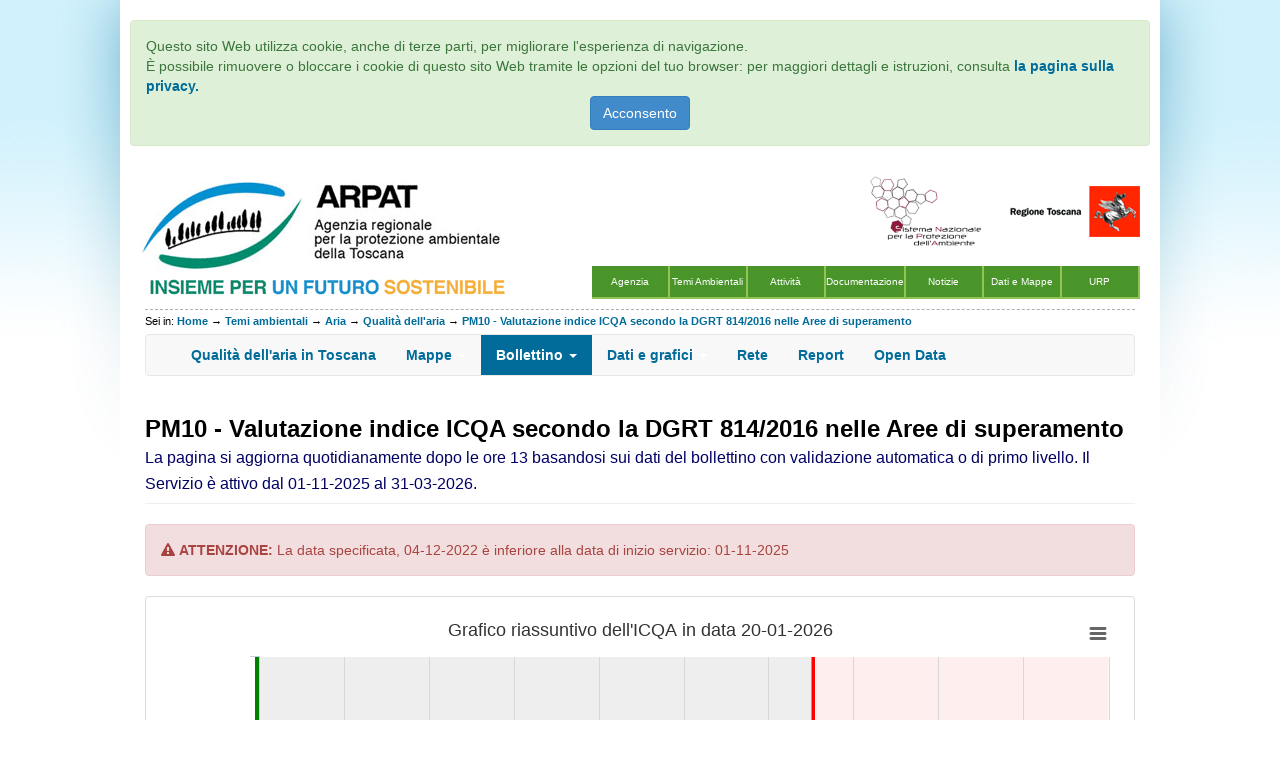

--- FILE ---
content_type: text/html; charset=UTF-8
request_url: https://www.arpat.toscana.it/temi-ambientali/aria/qualita-aria/superamenti/pm10_dgrt814_2016/04-12-2022
body_size: 20886
content:



<!DOCTYPE html>
<html lang="it">

<head>
	<meta http-equiv=contenuto "X-UA-Compatible"="IE = 8">

	<meta http-equiv="X-UA-Compatible" content="IE=8">

	<meta http-equiv="Content-Type" content="text/html;charset=utf-8">

	<meta name="viewport" content="width=device-width, initial-scale=1">

	<meta name="author" content="Marco Stefanelli - ARPAT CRTQA">


	<title>ARPAT - PM10 - Valutazione indice ICQA secondo la DGRT 814/2016 nelle Aree di superamento</title>


	

		<script type="text/javascript">
		var server_asset = 'https://www.arpat.toscana.it/webaria';
		var base_url = 'https://www.arpat.toscana.it/temi-ambientali/aria/qualita-aria/';
		var cur_controller = 'superamenti';
		var cur_modulo = 'pm10_dgrt814_2016';
		var cur_parametro_url = '04-12-2022';

		var csrf_value = 'bedb6a08af727c672be40c63c0cf2b33';


		
	</script>
	

	<!-- JavaScript   ================================================== -->

	<!-- jquery -->
	<script src="https://www.arpat.toscana.it/webaria/assets/js/jquery1.11.0.js"></script>


	<!-- jquery UI -->
	<script src="https://www.arpat.toscana.it/webaria/assets/js/jquery-ui-1.11.2.custom/jquery-ui.js"></script>
	<script src="https://www.arpat.toscana.it/webaria/assets/js/jquery-ui-1.11.2.custom/datepicker-it.js"></script>


	<!-- plug in per schermo in attesa -->
	<script src="https://www.arpat.toscana.it/webaria/assets/js/jquery.blockUI.js"></script>

	<!-- bootstrap -->
	<script src="https://www.arpat.toscana.it/webaria/assets/js/bootstrap.min.js"></script>


	<!-- specifiche applicazione -->
	<script src="https://www.arpat.toscana.it/webaria/assets/js/webaria.js"></script>
	<script src="https://www.arpat.toscana.it/webaria/assets/js/mappe.js"></script>
	<script src="https://www.arpat.toscana.it/webaria/assets/js/grafici.js"></script>
	<script src="https://www.arpat.toscana.it/webaria/assets/js/tabelle.js"></script>


	<!-- utility -->
	<script src="https://www.arpat.toscana.it/webaria/assets/js/utility.js"></script>




	<!-- table master -->
	<script src="https://www.arpat.toscana.it/webaria/assets/js/table_master1_6/bootstrap-table.min.js"></script>
	<script src="https://www.arpat.toscana.it/webaria/assets/js/table_master1_6/locale/bootstrap-table-it-IT.min.js"></script>

	<!-- plugins -->
	<script src="https://www.arpat.toscana.it/webaria/assets/js/table_master1_6/extensions/export/tableExport.js"></script>
	<script src="https://www.arpat.toscana.it/webaria/assets/js/table_master1_6/extensions/export/jquery.base64.js"></script>


	<!-- extensions -->
	<script src="https://www.arpat.toscana.it/webaria/assets/js/table_master1_6/extensions/export/bootstrap-table-export.js"></script>
	<script src="https://www.arpat.toscana.it/webaria/assets/js/table_master1_6/extensions/filter/bootstrap-table-filter.min.js"></script>
	<!-- table master -->


	<!-- high charts ============================================= -->
	<script src="https://www.arpat.toscana.it/webaria/assets/js/highcharts_4_1_8/highcharts.js"></script>
	<script src="https://www.arpat.toscana.it/webaria/assets/js/highcharts_4_1_8/modules/exporting.js"></script>



	<!-- Openlayers ============================================= -->
	<script src="https://www.arpat.toscana.it/webaria/assets/js/openlayers_2.13.1/OpenLayers.js"></script>
	<script src="https://www.arpat.toscana.it/webaria/assets/js/openlayers_2.13.1/proj4js-combined.js"></script>
	<link rel="stylesheet" href="https://www.arpat.toscana.it/webaria/assets/js/openlayers_2.13.1/theme/default/style.css">


	<!-- END JavaScript   ================================================== -->
	<!-- END JavaScript   ================================================== -->


	<!-- jqyery ui css -->
	<link rel="stylesheet" href="https://www.arpat.toscana.it/webaria/assets/js/jquery-ui-1.11.2.custom/jquery-ui.min.css">
	<link rel="stylesheet" href="https://www.arpat.toscana.it/webaria/assets/js/jquery-ui-1.11.2.custom/datepicker.css">


	<!-- Bootstrap core CSS -->
	<!-- CSS Aggiornato minimale e compilato -->
	<link rel="stylesheet" href="https://www.arpat.toscana.it/webaria/assets/css/bootstrap-3.1.1.css">
	<link rel="stylesheet" href="https://www.arpat.toscana.it/webaria/assets/css/bootstrap-table.css">
	<link rel="stylesheet" href="https://www.arpat.toscana.it/webaria/assets/css/bootstrap-custom.css">

	<!-- font awesonme -->
	<!-- link rel="stylesheet" href="https://www.arpat.toscana.it/webaria/assets/fonts/font-awesome-4.3.0/css/font-awesome.css" -->
	<script src="https://use.fontawesome.com/6c62212c28.js"></script>

	<!-- Custom styles for this template -->
	<link href="https://www.arpat.toscana.it/webaria/assets/css/stile.css" rel="stylesheet">
	<link href="https://www.arpat.toscana.it/webaria/assets/css/box.css" rel="stylesheet">
	<link href="https://www.arpat.toscana.it/webaria/assets/css/callout.css" rel="stylesheet">
	<link href="https://www.arpat.toscana.it/webaria/assets/css/print.css" rel="stylesheet" media="print">


	<!-- HTML5 shim and Respond.js IE8 support of HTML5 elements and media queries -->
	<!--[if lt IE 9]>
      <script src="https://oss.maxcdn.com/libs/html5shiv/3.7.0/html5shiv.js"></script>
      <script src="https://oss.maxcdn.com/libs/respond.js/1.4.2/respond.min.js"></script>
    <![endif]-->

	<style>
		body {
			font: Helvetica, Arial, sans-serif;
			color: Black;
			margin: 0;
			padding: 0;
			background: #FFF url(https://www.arpat.toscana.it/webaria/assets/img/bg.jpg) no-repeat 50% 0;
			display: block;
		}
	</style>

	<script type="text/javascript">
	

		// dichiarazione sistemi di proiezione per le conversioni
		var fromProjection = new OpenLayers.Projection("EPSG:3003"); // GB FO
		var toProjection = new OpenLayers.Projection("EPSG:900913"); // to Spherical Mercator Projection  	

		/**** Array Colori utilizzati nei grafici ****************/


		var a_colori_serie_grafici = [
			'#E85EBE',
			'#00FF00',
			'#0000FF',
			'#FF0000',
			'#01FFFE',
			'#FFA6FE',
			'#FFDB66',
			'#006401',
			'#010067',
			'#95003A',
			'#007DB5',
			'#FF00F6',
			'#774D00',
			'#90FB92',
			'#0076FF',
			'#D5FF00',
			'#FF937E',
			'#6A826C',
			'#FF029D',
			'#FE8900',
			'#7A4782',
			'#7E2DD2',
			'#85A900',
			'#FF0056',
			'#A42400',
			'#00AE7E',
			'#683D3B',
			'#BDC6FF',
			'#263400',
			'#BDD393',
			'#00B917',
			'#9E008E',
			'#001544',
			'#C28C9F',
			'#FF74A3',
			'#01D0FF',
			'#004754',
			'#E56FFE',
			'#788231',
			'#0E4CA1',
			'#91D0CB',
			'#BE9970',
			'#968AE8',
			'#BB8800',
			'#43002C',
			'#DEFF74',
			'#00FFC6',
			'#FFE502',
			'#620E00',
			'#008F9C',
			'#98FF52',
			'#7544B1',
			'#B500FF',
			'#00FF78',
			'#FF6E41',
			'#005F39',
			'#6B6882',
			'#5FAD4E',
			'#A75740',
			'#A5FFD2',
			'#FFB167',
			'#009BFF'

		];




		var last_data_bollettino   	='19/01/2026';
var first_data_bollettino  	='01/01/2018';
var a_color_zone_inqui= new Array(); 
 a_color_zone_inqui={"Agglomerato di Firenze":"#cc00ff","Zona Valdarno Aretino e Valdichiana":"#feaa00","Zona Collinare Montana":"#a8a603","Zona Costiera":"#72deff","Zona Prato Pistoia":"#C5F6F3","Zona Valdarno Pisano e Piana Lucchese":"#ffff00"};

var a_color_zone_o3= new Array(); 
 a_color_zone_o3={"Pianure costiere":"#72deff","Collinare montana":"#a8a603","Pianure interne":"#ff9966","Agglomerato di Firenze ":"#cc00ff"};

var sfondo_sup_noday ='#FF7000';
 	</script>


	
             <style>
        .classe_col_1{background-color:#00FF00;  font-weight:500; font-size:1.6em; text-align:center;}
.classe_col_2{background-color:#AAFF00;  font-weight:500; font-size:1.6em; text-align:center;}
.classe_col_3{background-color:#DDFF00;  font-weight:500; font-size:1.6em; text-align:center;}
.classe_col_4{background-color:#FFFF66;  font-weight:500; font-size:1.6em; text-align:center;}
.classe_col_5{background-color:#FFCC00;  font-weight:500; font-size:1.6em; text-align:center;}
.classe_col_6{background-color:#DD0000;  color:white;  font-weight:500; font-size:1.6em; text-align:center;}
.classe_col_benz_pm2-5{background-color:#FF7000;  font-weight:500; font-size:1.6em; text-align:center;}
</style>



</head>

<body>

	<div class="container">

		
      <br/>
      <div class="row" >      
          <div class="alert alert-success" id='cookies_info'>
          
          Questo sito Web utilizza cookie, anche di terze parti, per migliorare l'esperienza di navigazione.<br/> 
          È possibile rimuovere o bloccare i cookie di questo sito Web tramite le opzioni del tuo browser: per maggiori dettagli e istruzioni, 
          consulta <a href='https://www.arpat.toscana.it/utilita/privacy' title='Link alla pagina sulla Privacy dy ARPAT'>la pagina sulla privacy.</a>
          
          <button type="button" class="btn btn-primary center-block" id='ok_cookie'>Acconsento</button>
          </div>
     </div>
   
		<div class="row" id='griglia_testata_arpat'>
			<div class="col-md-5">
				<div class="row">
					<a href="https://www.arpat.toscana.it">
						<img alt="Logo ARPAT - Agenzia Regionale per la Protezione Ambientale della Toscana" src="https://www.arpat.toscana.it/temi-ambientali/aria/qualita-aria/assets/img/logo_arpat.gif">
					</a>
				</div>

			</div><!-- ./ col-md-5 -->

			<div class="col-md-7 text-right" id='testata_arpat_right'>

				<div class="row">
					<a target="_blank" href="https://www.snpambiente.it/"><img alt="Logo SNPA - Sistema nazionale per la protezione dell'ambiente" src="https://www.arpat.toscana.it/temi-ambientali/aria/qualita-aria/assets/img/logo_snpa.gif" height='70' />
					</a>
					<a target="_blank" href="https://www.regione.toscana.it/">
						<img src="https://www.arpat.toscana.it/temi-ambientali/aria/qualita-aria/assets/img/logo-regione.gif" alt="Logo Regione Toscana" id="logo_regione_red">
					</a>
				</div>

				<div class="row">
					<div class="btn-group" id="menu_arpat">
						<br>
						
<ul id='portal-globalnav'>
	<li><a href='https://www.arpat.toscana.it/agenzia' title='' accesskey='q'>Agenzia</a>
		<ul>
			<li><a href='https://www.arpat.toscana.it/agenzia/chi-siamo' title=''>Chi siamo</a></li>
			<li><a href='https://www.arpat.toscana.it/agenzia/atti-fondamentali' title=''>Atti fondamentali dell'Agenzia</a>
				<ul>
					<li><a href='https://www.arpat.toscana.it/agenzia/atti-fondamentali/legge-regionale-30' title=''>Legge regionale 30/2009</a>
					</li>
					<li><a href='https://www.arpat.toscana.it/attivita/programmazione/carta-dei-servizi/carta-dei-servizi' title=''>Carta dei
							servizi</a></li>
					<li><a href='https://www.arpat.toscana.it/agenzia/atti-fondamentali/regolamento-di-organizzazione' title=''>Regolamento</a></li>
					<li><a href='https://www.arpat.toscana.itagenzia/atti-fondamentali/atto-di-disciplina-dell-organizzazione-interna-ddg-225-2024.pdf'
							title=''>Atto organizzativo</a></li>
					<li><a href='https://www.arpat.toscana.it/agenzia/atti-fondamentali' title=''>Altri atti</a></li>
				</ul>
			</li>
			<li><a href='https://www.arpat.toscana.it/agenzia/organi' title=''>Organi</a>
				<ul>
					<li><a href='https://www.arpat.toscana.it/agenzia/organi/direttore-generale' title=''>Direttore generale</a></li>
					<li><a href='https://www.arpat.toscana.it/agenzia/organi/collegio-dei-revisori' title=''>Collegio dei revisori</a></li>
				</ul>
			</li>
			<li><a href='https://www.arpat.toscana.it/agenzia/strutture' title=''>Strutture</a>
				<ul>
					<li><a href='https://www.arpat.toscana.it/agenzia/organigramma' title=''>Organigramma</a></li>
					<li><a href='https://www.arpat.toscana.it/agenzia/strutture/direzione' title=''>Direzione</a></li>
					<li><a href='https://www.arpat.toscana.it/agenzia/strutture/aree-vaste' title=''>Aree Vaste</a></li>
					<li><a href='https://www.arpat.toscana.it/agenzia/strutture/dipartimenti-provinciali' title=''>Dipartimenti</a></li>
				</ul>
			</li>
			<li><a href='https://www.arpat.toscana.it/agenzia/cug' title=''>CUG - Comitato Unico di Garanzia</a></li>
			<li><a href='https://www.arpat.toscana.it/agenzia/sistema-gestione-qualita' title=''>Sistema gestione qualità</a></li>
			<li><a href='https://www.arpat.toscana.it/snpa' title=''>SNPA - Sistema nazionale per la protezione dell'ambiente</a>
				<ul>
					<li><a href='https://www.arpat.toscana.it/snpa/sistema-delle-agenzie' title=''>Le agenzie ambientali</a></li>
					<li><a href='https://www.arpat.toscana.it/snpa/ecoreati' title=''>Gruppo di lavoro ecoreati</a></li>
					<li><a href='https://www.arpat.toscana.it/snpa/la-comunicazione-delle-agenzie-ambientali' title=''>La comunicazione
							ambientale</a></li>
					<li><a href='https://www.arpat.toscana.it/snpa/assoarpa' title=''>AssoArpa</a></li>
					<li><a href='https://www.arpat.toscana.it/snpa/retecpo' title=''>Rete CUG Ambiente</a></li>
				</ul>
			</li>
		</ul>
	</li>
	<li><a href='https://www.arpat.toscana.it/temi-ambientali/' title='' accesskey='w'>Temi Ambientali</a>
		<ul>
			<li><a href='https://www.arpat.toscana.it/temi-ambientali/acqua' title=''>Acque</a>
				<ul>
					<li><a href='https://www.arpat.toscana.it/temi-ambientali/acqua/acque-interne' title=''>Acque superficiali</a></li>
					<li><a href='https://www.arpat.toscana.it/temi-ambientali/acqua/acque-marine-e-costiere' title=''>Acque marine e costiere</a>
					</li>
					<li><a href='https://www.arpat.toscana.it/temi-ambientali/acqua/acque-sotterranee' title=''>Acque sotterranee</a></li>
					<li><a href='https://www.arpat.toscana.it/temi-ambientali/acqua/balneazione' title=''>Balneazione</a></li>
					<li><a href='https://www.arpat.toscana.it/temi-ambientali/acqua/acque-ad-uso-umano' title=''>Acque ad uso umano</a></li>
					<li><a href='https://www.arpat.toscana.it/temi-ambientali/acqua/naufragio-nave-costa-concordia' title=''>Costa Concordia</a>
					</li>
					<li><a href='https://www.arpat.toscana.it/temi-ambientali/acqua/bidoni-tossici-a-largo-della-gorgona' title=''>Bidoni tossici
							Isola Gorgona</a></li>
				</ul>
			</li>
			<li><a href='https://www.arpat.toscana.it/temi-ambientali/acquisti-pubblici-sostenibili' title=''>Acquisti pubblici sostenibili</a></li>
			<li><a href='https://www.arpat.toscana.it/temi-ambientali/ambiente-e-salute' title=''>Ambiente e salute</a></li>
			<li><a href='https://www.arpat.toscana.it/temi-ambientali/amianto' title=''>Amianto</a></li>
			<li><a href='https://www.arpat.toscana.it/temi-ambientali/aria' title=''>Aria</a>
				<ul>
					<li><a href='https://www.arpat.toscana.ithttps://www.arpat.toscana.it/temi-ambientali/aria/qualita-aria' title=''>Qualità
							dell'aria</a></li>
					<li><a href='https://www.arpat.toscana.it/temi-ambientali/aria/emissioni' title=''>Emissioni</a></li>
					<li><a href='https://www.arpat.toscana.it/temi-ambientali/sistemi-produttivi/impianti-di-produzione-di-energia/geotermia/monitoraggio-qualita-dellaria'
							title=''>Aree geotermiche</a></li>
					<li><a href='https://www.arpat.toscana.it/temi-ambientali/aria/modellistica-per-la-qualita-dellaria' title=''>Modellistica sulla
							qualità dell'aria</a></li>
					<li><a href='https://www.arpat.toscana.it/temi-ambientali/aria/pollini-e-spore-fungine' title=''>Pollini e spore fungine</a>
					</li>
					<li><a href='https://www.arpat.toscana.it/temi-ambientali/aria/biomonitoraggio-lichenico' title=''>Biomonitoraggio lichenico</a>
					</li>
				</ul>
			</li>
			<li><a href='https://www.arpat.toscana.it/temi-ambientali/biodiversita' title=''>Biodiversità</a></li>
			<li><a href='https://www.arpat.toscana.it/temi-ambientali/bonifica-siti-contaminati' title=''>Bonifica siti contaminati</a></li>
			<li><a href='https://www.arpat.toscana.it/temi-ambientali/campi_elettromagnetici' title=''>Campi elettromagnetici</a>
				<ul>
					<li><a href='https://www.arpat.toscana.it/temi-ambientali/campi_elettromagnetici/elettrodotti' title=''>Elettrodotti</a></li>
					<li><a href='https://www.arpat.toscana.it/temi-ambientali/campi_elettromagnetici/impianti-radio-tv' title=''>Impianti radio /
							TV</a></li>
					<li><a href='https://www.arpat.toscana.it/temi-ambientali/campi_elettromagnetici/impianti-telefonia-cellulare' title=''>Impianti
							telefonia cellulare</a></li>
				</ul>
			</li>
			<li><a href='https://www.arpat.toscana.it/temi-ambientali/fitofarmaci' title=''>Fitofarmaci</a></li>
			<li><a href='https://www.arpat.toscana.it/temi-ambientali/gim' title=''>Infrastrutture di mobilità</a></li>
			<li><a href='https://www.arpat.toscana.it/temi-ambientali/radioattivita' title=''>Radioattività e radon</a></li>
			<li><a href='https://www.arpat.toscana.it/temi-ambientali/rifiuti' title=''>Rifiuti</a></li>
			<li><a href='https://www.arpat.toscana.it/temi-ambientali/rumore' title=''>Rumore</a></li>
			<li><a href='https://www.arpat.toscana.it/temi-ambientali/sistemi-produttivi' title=''>Sistemi produttivi</a>
				<ul>
					<li><a href='https://www.arpat.toscana.it/temi-ambientali/sistemi-produttivi/aia' title=''>Autorizzazione integrata
							ambientale</a></li>
					<li><a href='https://www.arpat.toscana.it/temi-ambientali/sistemi-produttivi/seveso' title=''>Aziende a rischio di incidente
							rilevante</a></li>
					<li><a href='https://www.arpat.toscana.it/temi-ambientali/sistemi-produttivi/impianti-di-produzione-di-energia/impianti-a-biomasse'
							title=''>Impianti a biomassa</a></li>
					<li><a href='https://www.arpat.toscana.it/temi-ambientali/sistemi-produttivi/impianti-di-produzione-di-energia/geotermia'
							title=''>Impianti geotermici</a></li>
					<li><a href='https://www.arpat.toscana.it/temi-ambientali/sistemi-produttivi/attivita-estrattiva' title=''>Attività
							estrattiva</a></li>
				</ul>
			</li>
			<li><a href='https://www.arpat.toscana.it/temi-ambientali/sostanze-chimiche' title=''>Sostanze chimiche</a></li>
		</ul>
	</li>
	<li><a href='https://www.arpat.toscana.it/attivita/' title='' accesskey='e'>Attività</a>
		<ul>
			<li><a href='https://www.arpat.toscana.it/attivita/programmazione' title=''>Programmazione</a></li>
			<li><a href='https://www.arpat.toscana.it/attivita/controllo-ambientale' title=''>Controllo ambientale</a>
				<ul>
					<li><a href='https://www.arpat.toscana.it/attivita/controllo-ambientale/reati-ambientali-ecoreati' title=''>Ecoreati -
							L.68/2015</a></li>
					<li><a href='https://www.arpat.toscana.it/attivita/controllo-ambientale/progetto-speciale' title=''>Progetto speciale</a></li>
					<li><a href='https://www.arpat.toscana.it/temi-ambientali/gim/av-nodo-fiorentino/il-controllo-ambientale' title=''>Alta velocità
							- nodo fiorentino</a></li>
					<li><a href='https://www.arpat.toscana.it/datiemappe/bollettini/bollettino-giornaliero' title=''>Qualità dell'aria</a></li>
					<li><a href='https://www.arpat.toscana.it/datiemappe/bollettini/bollettino-elettrodotto-la-spezia-acciaiolo'
							title=''>Elettrodotto La Spezia-Acciaiolo</a></li>
					<li><a href='https://www.arpat.toscana.it/datiemappe/bollettini/bollettino-mensile-sulla-laguna-di-orbetello-gr' title=''>Laguna
							di Orbetello</a></li>
					<li><a href='https://www.arpat.toscana.it/temi-ambientali/acqua/balneazione/dati-del-monitoraggio' title=''>Acque di
							balneazione</a></li>
					<li><a href='https://www.arpat.toscana.it/temi-ambientali/acqua/balneazione/ostreopsis-ovata/dati-monitoraggio' title=''>Alga
							Ostreopsis Ovata</a></li>
				</ul>
			</li>
			<li><a href='https://www.arpat.toscana.it/attivita/supporto-tecnico-scientifico' title=''>Supporto tecnico scientifico</a>
				<ul>
					<li><a href='https://www.arpat.toscana.it/attivita/supporto-tecnico-scientifico/emergenze-ambientali' title=''>Emergenze
							ambientali</a></li>
					<li><a href='https://www.arpat.toscana.it/temi-ambientali/aria/modellistica-per-la-qualita-dellaria' title=''>Modellistica sulla
							qualità dell'aria</a></li>
					<li><a href='https://www.arpat.toscana.it/attivita/supporto-tecnico-scientifico/grandi-opere' title=''>Grandi opere</a></li>
					<li><a href='https://www.arpat.toscana.it/attivita/supporto-tecnico-scientifico/via-valutazione-di-impatto-ambientale'
							title=''>VIA - Valutazione di impatto ambientale</a></li>
					<li><a href='https://www.arpat.toscana.it/attivita/supporto-tecnico-scientifico/vas-valutazione-ambientale-strategica'
							title=''>VAS - Valutazione ambientale strategica</a></li>
					<li><a href='https://www.arpat.toscana.it/attivita/supporto-tecnico-scientifico/gestione-settore-della-pesca' title=''>Settore
							pesca</a></li>
				</ul>
			</li>
			<li><a href='https://www.arpat.toscana.it/attivita/elaborazione-dati-informazione-e-conoscenza-ambientale' title=''>Conoscenza
					ambientale</a>
				<ul>
					<li><a href='https://www.arpat.toscana.it/annuario' title=''>Annuario dati ambientali</a></li>
					<li><a href='https://www.arpat.toscana.it/attivita/elaborazione-dati-informazione-e-conoscenza-ambientale/qualita-dellambiente-urbano'
							title=''>Qualità dell'ambiente urbano</a></li>
					<li><a href='https://www.arpat.toscana.it/rsa' title=''>Relazione sullo stato dell'ambiente</a></li>
					<li><a href='https://www.arpat.toscana.it/datiemappe/banche-dati/sistema-informativo-regionale-ambientale-sira' title=''>SIRA -
							Sistema informativo regionale ambientale</a></li>
					<li><a href='https://www.arpat.toscana.it/glossario-ambientale' title=''>Glossario ambientale</a></li>
				</ul>
			</li>
		</ul>
	</li>
	<li><a href='https://www.arpat.toscana.it/documentazione/' title='' accesskey='r'>Documentazione</a>
		<ul>
			<li><a href='https://www.arpat.toscana.it/documentazione/pubblicazioni/' title=''>Pubblicazioni ARPAT</a></li>
			<li><a href='https://www.arpat.toscana.it/documentazione/catalogo-pubblicazioni-arpat/schede-informative' title=''>Schede informative
					ARPAT</a></li>
			<li><a href='https://www.arpat.toscana.it/documentazione/brochure/infografiche-arpat' title=''>Infografiche ARPAT</a></li>
			<li><a href='https://www.arpat.toscana.it/documentazione/multimedia/' title=''>Multimedia</a></li>
			<li><a href='https://www.arpat.toscana.it/documentazione/' title=''>Cerca nell'archivio</a></li>
		</ul>
	</li>
	<li><a href='https://www.arpat.toscana.it/notizie/' title='' accesskey='t'>Notizie</a>
		<ul>
			<li><a href='https://www.arpat.toscana.it/newsletter/newsletter-di-arpat' title=''>Newsletter</a></li>
			<li><a href='https://www.arpat.toscana.it/notizie/comunicati-stampa' title=''>Comunicati stampa</a></li>
			<li><a href='https://www.arpat.toscana.it/notizie/eventi' title=''>Eventi</a></li>
			<li><a href='https://www.arpat.toscana.it/notizie' title=''>Cerca nell'archivio</a></li>
		</ul>
	</li>
	<li><a href='https://www.arpat.toscana.it/datiemappe/' title='' accesskey='y'>Dati e Mappe</a>
		<ul>
			<li><a href='https://www.arpat.toscana.it/datiemappe#c9=bollettini&amp;c0=30&amp;b_start=0' title=''>Bollettini</a></li>
			<li><a href='https://www.arpat.toscana.it/datiemappe#c9=banche.dati&amp;c0=30&amp;b_start=0' title=''>Banche dati</a></li>
			<li><a href='https://www.arpat.toscana.it/datiemappe#c9=dati&amp;c0=30&amp;b_start=0' title=''>Dati</a></li>
			<li><a href='https://www.arpat.toscana.it/datiemappe#c9=mappe&amp;c0=30&amp;b_start=0' title=''>Mappe</a></li>
			<li><a href='https://www.arpat.toscana.it/datiemappe/' title=''>Cerca nell'archivio</a></li>
		</ul>
	</li>
	<li class='last-menu-item'><a href='https://www.arpat.toscana.it/urp/' title='' accesskey='u'>URP</a>
		<ul>
			<li><a href='https://www.arpat.toscana.it/contact-info' title=''>Contatti</a></li>
			<li><a href='https://www.arpat.toscana.ithttps://sira.arpat.toscana.it/app/f?p=rubrica:home:0' title=''>Rubrica</a></li>
			<li><a href='https://www.arpat.toscana.it/urp/informazioni-al-pubblico/urp' title=''>Informazioni al pubblico</a></li>
			<li><a href='https://www.arpat.toscana.it/newsletter' title=''>Iscrizione newsletter</a></li>
			<li><a href='https://www.arpat.toscana.it/urp/ufficio-stampa' title=''>Ufficio stampa</a></li>
			<li><a href='https://www.arpat.toscana.it/urp/biblioteca' title=''>Biblioteca</a></li>
			<li><a href='https://www.arpat.toscana.it/urp/risposte-a-domande-frequenti' title=''>Risposte a domande frequenti (FAQ)</a></li>
			<li><a href='https://www.arpat.toscana.it/documentazione/brochure/chi-fa-cosa' title=''>Chi fa cosa in Toscana</a></li>
			<li><a href='https://www.arpat.toscana.it/documentazione/brochure/pillole-di-sostenibilita' title=''>Pillole di sostenibilità</a></li>
			<li><a href='https://www.arpat.toscana.it/urp/sistema-di-ascolto-di-arpat' title=''>Sistema di ascolto</a></li>
			<li><a href='https://www.arpat.toscana.it/urp/logo' title=''>Immagine coordinata</a></li>
		</ul>
	</li>
</ul>
					</div>
				</div>

			</div>



		</div><!-- ./griglia_testata_arpat -->





		<div id="portal-breadcrumbs">
			<span id="breadcrumbs-you-are-here">Sei in:</span>
			<a href="https://www.arpat.toscana.it">Home</a>
			<span>→</span>
			<span dir="ltr">
				<a href="https://www.arpat.toscana.it/temi-ambientali">Temi ambientali</a>
			</span>
			<span>→</span>
			<span dir="ltr">
				<a href="https://www.arpat.toscana.it/temi-ambientali/aria">Aria</a>
			</span>


			<span>→</span>
			<span dir="ltr">
				<a href="https://www.arpat.toscana.it/temi-ambientali/aria/qualita-aria/">Qualità dell'aria</a>
			</span>


			
             <span class="breadcrumbSeparator">→</span>
            <span dir="ltr">
		            <a href="https://www.arpat.toscana.it/temi-ambientali/aria/qualita-aria/superamenti/pm10_aree_superamento">PM10 - Valutazione indice ICQA secondo la DGRT 814/2016 nelle Aree di superamento</a>
		            
		       </span>
         

		</div>




		<!-- Static navbar -->
		<div class="navbar navbar-default" role="navigation" id='menu_principale'>
			<div class="container-fluid">
				<div class="navbar-header">
					<button type="button" class="navbar-toggle" data-toggle="collapse" data-target=".navbar-collapse">
						<span class="sr-only">Toggle navigation</span>
						<span class="icon-bar"></span>
						<span class="icon-bar"></span>
						<span class="icon-bar"></span>
					</button>
				</div>
				<div class="navbar-collapse collapse">
					<ul class="nav navbar-nav">

												<li ><a href="https://www.arpat.toscana.it/temi-ambientali/aria/qualita-aria/">Qualità dell'aria in Toscana</a></li>



												<li class="dropdown ">
							<a href="https://www.arpat.toscana.it/temi-ambientali/aria/qualita-aria/mappa_qa" class="dropdown-toggle" data-toggle="dropdown" data-target="#" data-clicked="false" onclick="clickMe(this);">Mappe <b class="caret"></b></a>
							<ul class="dropdown-menu">
								<li><a href="https://www.arpat.toscana.it/temi-ambientali/aria/qualita-aria/mappa_qa">Mappa qualità dell'aria</a></li>

								

							</ul>
						</li>



												<li class="dropdown  active ">
							<a href="https://www.arpat.toscana.it/temi-ambientali/aria/qualita-aria/bollettini" class="dropdown-toggle" data-toggle="dropdown" data-target="#" data-clicked="false" onclick="clickMe(this);">Bollettino <b class="caret"></b></a>
							<ul class="dropdown-menu">
								<li><a href="https://www.arpat.toscana.it/temi-ambientali/aria/qualita-aria/bollettini/">Bollettino giornaliero della qualità dell'aria</a></li>
								<li><a href="https://www.arpat.toscana.it/temi-ambientali/aria/qualita-aria/superamenti/pm10_dgrt814_2016/">PM10 - Valutazione ICQA secondo la DGRT 814/2016</a></li>
								<li><a href="https://www.arpat.toscana.it/temi-ambientali/aria/qualita-aria/superamenti/pm10_aree_superamento/">PM10: Conteggio dei giorni di superamento</a></li>
							</ul>
						</li>






												<li class="dropdown ">
							<a href="https://www.arpat.toscana.it/temi-ambientali/aria/qualita-aria/grafici_bollettino" class="dropdown-toggle" data-toggle="dropdown" data-target="#" data-clicked="false" onclick="clickMe(this);">Dati e grafici <b class="caret"></b></a>
							<ul class="dropdown-menu">
								<li><a href="https://www.arpat.toscana.it/temi-ambientali/aria/qualita-aria/dati_orari_real_time">Dati orari in real-time</a></li>
								<li><a href="https://www.arpat.toscana.it/temi-ambientali/aria/qualita-aria/grafici_bollettino">Indicatori giornalieri</a></li>
								<li><a href="https://www.arpat.toscana.it/temi-ambientali/aria/qualita-aria/indicatori_annuali">Indicatori annuali</a></li>
								<li><a href="https://www.arpat.toscana.it/temi-ambientali/aria/qualita-aria/archivio_dati_orari">Archivio storico dati orari</a></li>
								<li role='presentation' class='divider'></li>
								<li><a href="https://www.arpat.toscana.it/temi-ambientali/aria/qualita-aria/range_colori">Range colori</a></li>
								<li><a href="https://www.arpat.toscana.it/temi-ambientali/aria/qualita-aria/limiti">Limiti di riferimento</a></li>
							</ul>
						</li>




												<li ><a href="https://www.arpat.toscana.it/temi-ambientali/aria/qualita-aria/rete_monitoraggio/struttura/regionale">Rete</a></li>


						<li><a href="https://www.arpat.toscana.it/temi-ambientali/aria/monitoraggio/report">Report</a></li>

						<li><a href="https://www.arpat.toscana.it/temi-ambientali/aria/qualita-aria/open_data">Open Data </a></li>

					</ul>

				</div><!--/.nav-collapse -->
			</div><!--/.container-fluid -->
		</div><!--/.navbar -->


		

		<strong>
			<noscript>
				Per avere a disposizione tutte le funzionalità di questo sito è necessario abilitare
				Javascript. Qui ci sono tutte le <a href="https://www.enable-javascript.com/it/" target="_blank"> istruzioni su come abilitare JavaScript nel tuo browser</a>.
				<br /><br />
			</noscript>
		</strong>



	</div><!--/.container -->
	<!--  ************************** END v_header.php ************************************* -->
	

<div class="container">

    
	  
	  	<input type='text' id='i_data_valutazione_ICQA' class='nascondi' value='20-01-2026'></input></p>
		 
	<div class='row'>
		<div class='col-md-12 '>
		
		   <h1 class='page-header'>PM10 - Valutazione indice ICQA secondo la DGRT 814/2016 nelle Aree di superamento<br/>
		   <small>La pagina si aggiorna quotidianamente dopo le ore 13 basandosi sui dati del bollettino con validazione automatica o di primo livello.
		   Il Servizio è attivo dal 01-11-2025 al 31-03-2026.</small>
		   </h1>
		   
			
				<div class='alert alert-danger'><i class='fa fa-exclamation-triangle fa-3' aria-hidden='true'></i>&nbsp;<strong>ATTENZIONE:</strong> La data specificata, 04-12-2022 è inferiore alla data di inizio servizio: 01-11-2025</div>
							
			<div class="panel panel-default">
				<div class="panel-body">
					<div id="grafico_situazione_ICQA"></div>
					
					
					 <div class="box box-default collapsed-box">
						<div class="box-header">											
							<div class="box-tools pull-center">
								<button class="btn btn-primary btn-sm" data-widget="collapse"><i class="fa fa-plus"></i></button>
								<span><strong>Cosa è l'indice ICQA?</strong></span>
							</div>
						</div>
						
						<div class="box-body text-left" style="display: none;" >																	
						<strong>L'ICQA</strong> è un acronimo che sta per <strong>Indice di Criticità per la Qualità dell'aria</strong>. 
						E' stato introdotto dalla Delibera della Giunta Regionale Toscana 
						814/2016 con lo scopo di regolare l'attivazione degli interventi contingibili urgenti da parte dei comuni soggetti all'elaborazione ed approvazione
						dei Piani di Azione Comunale per il materiale particolato PM10 nelle Aree di Superamento.
						<br/>Nel corso degli anni il progressivo miglioramento della qualità dell'aria ha indotto la regione ad una ridefinizione delle
						aree di superamento fino all'attuale <a href="https://www301.regione.toscana.it/bancadati/atti/DettaglioAttiG.xml?codprat=2023DG00000000318"
						target='_blank'>DGRT 228/2023</a> che mantiene attiva la sola area di superamento della piana Lucchese.
						
						<br/><br/>
						L’ICQA si basa  sui  valori delle concentrazioni di PM10 registrati dalle stazioni di fondo della rete regionale nelle Aree di Superamento e 
						sulle previsioni meteorologiche relative alla capacità dell’atmosfera di favorire l’accumulo degli inquinanti nei bassi strati, fornite dal Consorzio LaMMA  (DGRT 814/16, Allegato B).
						
						<h3>Come funziona:</h3>						
						Su questa pagina vengono pubblicati tutti i giorni, dal 1 Novembre al 31 Marzo dopo le ore 13, per ogni Area di superamento:
						<ul>
						<li>Il numero dei giorni di superamento di PM10 rilevati da ARPAT negli ultimi 7 giorni nelle stazioni di riferimento.</li>
						<li>le previsioni sulle condizioni di dispersione dell'atmosfera effettuate da Consorzio LaMMA per il giorno corrente ed i successivi 2 giorni, dallo stesso ente così definite:
							<ul>
								<li><span class=' lamma_dispersione '>Verde:</span> Condizioni meteo favorevoli alla dispersione degli inquinanti (previsioni meteo favorevoli); </li>
								<li><span class=' lamma_indifferente '>Giallo:</span> Condizioni meteo indifferenti all'accumulo o alla dispersione degli inquinanti (previsioni meteo indifferenti);</li>
								<li><span class=' lamma_accumulo '>Rosso:</span> Condizioni meteo favorevoli all'accumulo degli inquinanti (previsioni meteo critiche);</li>
							</ul>
						</li>
						</ul>
						
						<h4>Modalità di attribuzione dei valori 1 o 2 all'ICQA:</h4>
						<ul>
						<li>
						Dal <strong>1 Novembre al 31 Marzo</strong> l'indice ICQA viene impostato al <strong>valore 1</strong> per tutte le Aree di superamento; 
						ciò comporta che i Comuni adottino un primo pacchetto di provvedimenti, quelli previsti nel modulo 1 dei rispettivi 
						Piani di Azione Comunale (DGRT 814/16- parte 5 Allegato A).
						</li>
						
						<li>						
						Dal <strong>1 Novembre al 31 Marzo</strong>, per ciascuna Area di superamento, l'indice passa al <strong>valore 2</strong> 
						qualora la somma (di seguito 'contatore combinato') tra il numero di giorni di superamento di PM10 rilevati ed il numero di giorni con condizioni meteo favorevoli all'accumulo degli inquinanti 
						(di seguito 'numero di giorni con previsioni meteo critiche') risulti maggiore o uguale a 7; 
						ciò comporta che i Comuni dell'Area adottino ulteriori provvedimenti definiti nel modulo 2 dei rispettivi Piani di Azione Comunale.					
						Per giorno di superamento si intende un giorno in cui la concentrazione giornaliera di PM10 in almeno una delle stazioni di riferimento dell'Area supera la soglia di 50 &#181;g/m&sup3;.
						</li>
						</ul>
						
						
						<h4>Aggiornamento della pagina:</h4>
						<p>La pagina si aggiorna tutti i giorni, festivi e feriali, dopo la pubblicazione del 
						<a href="http://www.arpat.toscana.it/temi-ambientali/aria/qualita-aria/bollettini">bollettino</a> alle ore 13,
						pertanto la valutazione dell'indice ICQA del giorno corrente viene pubblicata dopo tale ora.</p>
						
						
						</div>		
					
						</div>	
					</div>	
				</div> 
			</div>  
	  
	 
    
				<div class='row'>
					
					<div class='col-md-12 '>
					
						<div class="panel panel-default">				
							<div class="panel-body">
							
							<h3 class='text-center'>Dettaglio dei dati rilevati negli ultimi 7 giorni da ARPAT e delle previsioni del Consorzio LaMMA</h3>
							
							<div class="bs-callout bs-callout-info">                        
								Per ogni area viene fornito tra parentesi la somma del numero di superamenti del valore limite giornaliero di PM10 e il numero di giorni con previsioni meteo critiche.
							</div>
							
							<hr>
					
								<!-- Nav tabs -->
									<h4>
									<ul class="nav nav-tabs">
									  <li class='active'><a href='#tab_1' data-toggle='tab'>Piana lucchese (5)</a></li>
									</ul>
									</h4>
									
									
								
								
								<div class="tab-content">
								<div class='dati_area_814 nascondi' id_area='0' cur_area="Piana lucchese" lamma_cont_prev_superi='1' tot_sup_arpat='4'></div>

											<div  active  class='tab-pane  active  '  id='tab_1'>				  
												
												<div class="panel panel-primary">
													<div class="panel-heading">
											
														<h3 class="panel-title text-center">Piana lucchese (5)</h3>
													</div>
													<div class="panel-body">
													
														<h1 class='text-center'>
															<span class='label label-primary'>Indice di Criticità della Qualità dell'Aria (ICQA) in data 20-01-2026 = 1</span>
														</h1>
														
														<hr/>										
														
														<strong>Comuni interessati:</strong>
														<br/>ALTOPASCIO, BUGGIANO, CAPANNORI, CHIESINA UZZANESE, MASSA E COZZILE, MONSUMMANO TERME, MONTECARLO, MONTECATINI-TERME, PESCIA, LUCCA, PIEVE A NIEVOLE, PONTE BUGGIANESE, PORCARI, UZZANO.
														<hr/>
															
															
														<h3>ARPAT, numero dei giorni di superamento di PM10 rilevati negli ultimi 7 giorni: 4</h3>	
														<table class="table table-bordered" id="tabella_mail_184">

		<tr>
			<th></th>
			<th colspan="7" class="text-center">Concentrazioni rilevate (Valori in &#181;g/m&sup3; )</th>
			<th></th>
		  </tr>
		<tr>
<th>Stazione di Riferimento</th>
<th>13-01-2026</th>
<th>14-01-2026</th>
<th>15-01-2026</th>
<th>16-01-2026</th>
<th>17-01-2026</th>
<th>18-01-2026</th>
<th>19-01-2026</th>
<th width='100'><strong>Numero dei superamenti per Area</strong></th>
</tr>
<tr>
<td>
			<a href='https://www.arpat.toscana.it/temi-ambientali/aria/qualita-aria/rete_monitoraggio/scheda_stazione/LU-CAPANNORI#link_grafico_PM10' title='link alla scheda della stazione, grafico PM10'>
			LU-CAPANNORI
			</a>
			</td>
<td class=' lamma_accumulo  text-center'>51</td>
<td class=' lamma_accumulo  text-center'>68</td>
<td class=' lamma_accumulo  text-center'>58</td>
<td class=' lamma_accumulo  text-center'>63</td>
<td class=' text-center'>38</td>
<td class=' text-center'>19</td>
<td class=' text-center'>12</td>
<td rowspan='2' id='td_num_sup_area' class="text-center"><h1>4</h1></td>
</tr>
<tr>
<td>
			<a href='https://www.arpat.toscana.it/temi-ambientali/aria/qualita-aria/rete_monitoraggio/scheda_stazione/LU-SAN-CONCORDIO#link_grafico_PM10' title='link alla scheda della stazione, grafico PM10'>
			LU-SAN-CONCORDIO
			</a>
			</td>
<td class=' text-center'>48</td>
<td class=' lamma_accumulo  text-center'>52</td>
<td class=' text-center'>33</td>
<td class=' text-center'>38</td>
<td class=' text-center'>24</td>
<td class=' text-center'>13</td>
<td class=' text-center'>11</td>
</tr>
</table>

																
															
														<hr/>
															
														<h3>Consorzio LaMMA, numero di giorni con previsioni meteo critiche: 1</h3>	
														<table  class="table table-bordered" id="tabella_mail_184">
<tr>
<th class="text-center">20-01-2026</th>
<th class="text-center">21-01-2026</th>
<th class="text-center">22-01-2026</th>
</tr>
<tr>
<td class=' lamma_dispersione  text-center'><p>Condizioni meteo favorevoli</p></td>
<td class=' lamma_indifferente  text-center'><p>Condizioni meteo indifferenti</p></td>
<td class=' lamma_accumulo  text-center'><p><strong>Condizioni meteo critiche</strong></p></td>
</tr>
</table>

																											
														<hr/>
														
														
														<div class="box box-default collapsed-box">
															<div class="box-header">											
																<div class="box-tools pull-center">
																	<button class="btn btn-primary btn-sm" data-widget="collapse"><i class="fa fa-plus"></i></button>
																	<span><strong>Report del Contatore combinato - Valore massimo PM10 dal 01-11-2025.</strong></span>
																</div>
															</div>
															
															<div class="box-body text-left" style="display: none;" >
															
															

																<h2>Report del contatore combinato 'Superamenti + Previsioni Critiche' per l'area 'Piana lucchese'.</h2>
																<p>Per ogni data dal primo Novembre al 31 Marzo viene riportato il contatore combinato per la valutazione dell'indice ICQA e 
																il massimo valore di PM10 rilevato nell'Area di Superamento. Cliccando sulla data è possibile ricostruire la pagina di valutazione ICQA.
																</p>
																
																
																
																
																	<table class='table table-bordered' id='tabella_contatore_combinato_maxpm10'>
																<tr>												
																	<th>Data</th>
																	<th>Contatore combinato</th>
																	<th>Max PM10 rilevato</th>
																	<th>Previsioni giorno corrente</th>
																</tr>
																<tr>
<td ><a href='https://www.arpat.toscana.it/temi-ambientali/aria/qualita-aria/superamenti/pm10_dgrt814_2016/01-11-2025'>01-11-2025</a>
</td>
<td >1</td>
<td >29</td>
<td  class='lamma_accumulo' >1</td>
</tr>
<tr>
<td ><a href='https://www.arpat.toscana.it/temi-ambientali/aria/qualita-aria/superamenti/pm10_dgrt814_2016/02-11-2025'>02-11-2025</a>
</td>
<td >1</td>
<td >18</td>
<td  class='lamma_indifferente' >2</td>
</tr>
<tr>
<td ><a href='https://www.arpat.toscana.it/temi-ambientali/aria/qualita-aria/superamenti/pm10_dgrt814_2016/03-11-2025'>03-11-2025</a>
</td>
<td >2</td>
<td >21</td>
<td  class='lamma_indifferente' >2</td>
</tr>
<tr>
<td ><a href='https://www.arpat.toscana.it/temi-ambientali/aria/qualita-aria/superamenti/pm10_dgrt814_2016/04-11-2025'>04-11-2025</a>
</td>
<td >3</td>
<td >21</td>
<td  class='lamma_accumulo' >1</td>
</tr>
<tr>
<td ><a href='https://www.arpat.toscana.it/temi-ambientali/aria/qualita-aria/superamenti/pm10_dgrt814_2016/05-11-2025'>05-11-2025</a>
</td>
<td >3</td>
<td >29</td>
<td  class='lamma_accumulo' >1</td>
</tr>
<tr>
<td ><a href='https://www.arpat.toscana.it/temi-ambientali/aria/qualita-aria/superamenti/pm10_dgrt814_2016/06-11-2025'>06-11-2025</a>
</td>
<td >3</td>
<td >38</td>
<td  class='lamma_accumulo' >1</td>
</tr>
<tr>
<td ><a href='https://www.arpat.toscana.it/temi-ambientali/aria/qualita-aria/superamenti/pm10_dgrt814_2016/07-11-2025'>07-11-2025</a>
</td>
<td >3</td>
<td >44</td>
<td  class='lamma_accumulo' >1</td>
</tr>
<tr>
<td ><a href='https://www.arpat.toscana.it/temi-ambientali/aria/qualita-aria/superamenti/pm10_dgrt814_2016/08-11-2025'>08-11-2025</a>
</td>
<td >3</td>
<td >34</td>
<td  class='lamma_accumulo' >1</td>
</tr>
<tr>
<td ><a href='https://www.arpat.toscana.it/temi-ambientali/aria/qualita-aria/superamenti/pm10_dgrt814_2016/09-11-2025'>09-11-2025</a>
</td>
<td >3</td>
<td >39</td>
<td  class='lamma_accumulo' >1</td>
</tr>
<tr>
<td ><a href='https://www.arpat.toscana.it/temi-ambientali/aria/qualita-aria/superamenti/pm10_dgrt814_2016/10-11-2025'>10-11-2025</a>
</td>
<td >3</td>
<td >40</td>
<td  class='lamma_accumulo' >1</td>
</tr>
<tr>
<td ><a href='https://www.arpat.toscana.it/temi-ambientali/aria/qualita-aria/superamenti/pm10_dgrt814_2016/11-11-2025'>11-11-2025</a>
</td>
<td >2</td>
<td  class='danger' >52</td>
<td  class='lamma_accumulo' >1</td>
</tr>
<tr>
<td ><a href='https://www.arpat.toscana.it/temi-ambientali/aria/qualita-aria/superamenti/pm10_dgrt814_2016/12-11-2025'>12-11-2025</a>
</td>
<td >2</td>
<td >44</td>
<td  class='lamma_accumulo' >1</td>
</tr>
<tr>
<td ><a href='https://www.arpat.toscana.it/temi-ambientali/aria/qualita-aria/superamenti/pm10_dgrt814_2016/13-11-2025'>13-11-2025</a>
</td>
<td >3</td>
<td >47</td>
<td  class='lamma_accumulo' >1</td>
</tr>
<tr>
<td ><a href='https://www.arpat.toscana.it/temi-ambientali/aria/qualita-aria/superamenti/pm10_dgrt814_2016/14-11-2025'>14-11-2025</a>
</td>
<td >2</td>
<td >48</td>
<td  class='lamma_accumulo' >1</td>
</tr>
<tr>
<td ><a href='https://www.arpat.toscana.it/temi-ambientali/aria/qualita-aria/superamenti/pm10_dgrt814_2016/15-11-2025'>15-11-2025</a>
</td>
<td >1</td>
<td >34</td>
<td  class='lamma_indifferente' >2</td>
</tr>
<tr>
<td ><a href='https://www.arpat.toscana.it/temi-ambientali/aria/qualita-aria/superamenti/pm10_dgrt814_2016/16-11-2025'>16-11-2025</a>
</td>
<td >2</td>
<td >36</td>
<td  class='lamma_accumulo' >1</td>
</tr>
<tr>
<td ><a href='https://www.arpat.toscana.it/temi-ambientali/aria/qualita-aria/superamenti/pm10_dgrt814_2016/17-11-2025'>17-11-2025</a>
</td>
<td >2</td>
<td >13</td>
<td  class='lamma_indifferente' >2</td>
</tr>
<tr>
<td ><a href='https://www.arpat.toscana.it/temi-ambientali/aria/qualita-aria/superamenti/pm10_dgrt814_2016/18-11-2025'>18-11-2025</a>
</td>
<td >2</td>
<td >15</td>
<td  class='lamma_indifferente' >2</td>
</tr>
<tr>
<td ><a href='https://www.arpat.toscana.it/temi-ambientali/aria/qualita-aria/superamenti/pm10_dgrt814_2016/19-11-2025'>19-11-2025</a>
</td>
<td >1</td>
<td >27</td>
<td  class='lamma_accumulo' >1</td>
</tr>
<tr>
<td ><a href='https://www.arpat.toscana.it/temi-ambientali/aria/qualita-aria/superamenti/pm10_dgrt814_2016/20-11-2025'>20-11-2025</a>
</td>
<td >0</td>
<td >37</td>
<td  class='lamma_indifferente' >2</td>
</tr>
<tr>
<td ><a href='https://www.arpat.toscana.it/temi-ambientali/aria/qualita-aria/superamenti/pm10_dgrt814_2016/21-11-2025'>21-11-2025</a>
</td>
<td >1</td>
<td >33</td>
<td  class='lamma_indifferente' >2</td>
</tr>
<tr>
<td ><a href='https://www.arpat.toscana.it/temi-ambientali/aria/qualita-aria/superamenti/pm10_dgrt814_2016/22-11-2025'>22-11-2025</a>
</td>
<td >1</td>
<td >15</td>
<td  class='lamma_indifferente' >2</td>
</tr>
<tr>
<td ><a href='https://www.arpat.toscana.it/temi-ambientali/aria/qualita-aria/superamenti/pm10_dgrt814_2016/23-11-2025'>23-11-2025</a>
</td>
<td >1</td>
<td >28</td>
<td  class='lamma_accumulo' >1</td>
</tr>
<tr>
<td ><a href='https://www.arpat.toscana.it/temi-ambientali/aria/qualita-aria/superamenti/pm10_dgrt814_2016/24-11-2025'>24-11-2025</a>
</td>
<td >0</td>
<td >24</td>
<td  class='lamma_indifferente' >2</td>
</tr>
<tr>
<td ><a href='https://www.arpat.toscana.it/temi-ambientali/aria/qualita-aria/superamenti/pm10_dgrt814_2016/25-11-2025'>25-11-2025</a>
</td>
<td >1</td>
<td >37</td>
<td  class='lamma_indifferente' >2</td>
</tr>
<tr>
<td ><a href='https://www.arpat.toscana.it/temi-ambientali/aria/qualita-aria/superamenti/pm10_dgrt814_2016/26-11-2025'>26-11-2025</a>
</td>
<td >0</td>
<td >39</td>
<td  class='lamma_indifferente' >2</td>
</tr>
<tr>
<td ><a href='https://www.arpat.toscana.it/temi-ambientali/aria/qualita-aria/superamenti/pm10_dgrt814_2016/27-11-2025'>27-11-2025</a>
</td>
<td >1</td>
<td >18</td>
<td  class='lamma_indifferente' >2</td>
</tr>
<tr>
<td ><a href='https://www.arpat.toscana.it/temi-ambientali/aria/qualita-aria/superamenti/pm10_dgrt814_2016/28-11-2025'>28-11-2025</a>
</td>
<td >2</td>
<td >48</td>
<td  class='lamma_indifferente' >2</td>
</tr>
<tr>
<td ><a href='https://www.arpat.toscana.it/temi-ambientali/aria/qualita-aria/superamenti/pm10_dgrt814_2016/29-11-2025'>29-11-2025</a>
</td>
<td >3</td>
<td  class='danger' >74</td>
<td  class='lamma_accumulo' >1</td>
</tr>
<tr>
<td ><a href='https://www.arpat.toscana.it/temi-ambientali/aria/qualita-aria/superamenti/pm10_dgrt814_2016/30-11-2025'>30-11-2025</a>
</td>
<td >4</td>
<td  class='danger' >81</td>
<td  class='lamma_accumulo' >1</td>
</tr>
<tr>
<td ><a href='https://www.arpat.toscana.it/temi-ambientali/aria/qualita-aria/superamenti/pm10_dgrt814_2016/01-12-2025'>01-12-2025</a>
</td>
<td >4</td>
<td  class='danger' >56</td>
<td  class='lamma_indifferente' >2</td>
</tr>
<tr>
<td ><a href='https://www.arpat.toscana.it/temi-ambientali/aria/qualita-aria/superamenti/pm10_dgrt814_2016/02-12-2025'>02-12-2025</a>
</td>
<td >6</td>
<td  class='danger' >54</td>
<td  class='lamma_accumulo' >1</td>
</tr>
<tr>
<td ><a href='https://www.arpat.toscana.it/temi-ambientali/aria/qualita-aria/superamenti/pm10_dgrt814_2016/03-12-2025'>03-12-2025</a>
</td>
<td  class='lamma_accumulo' >7</td>
<td >49</td>
<td  class='lamma_accumulo' >1</td>
</tr>
<tr>
<td ><a href='https://www.arpat.toscana.it/temi-ambientali/aria/qualita-aria/superamenti/pm10_dgrt814_2016/04-12-2025'>04-12-2025</a>
</td>
<td  class='lamma_accumulo' >7</td>
<td >47</td>
<td  class='lamma_accumulo' >1</td>
</tr>
<tr>
<td ><a href='https://www.arpat.toscana.it/temi-ambientali/aria/qualita-aria/superamenti/pm10_dgrt814_2016/05-12-2025'>05-12-2025</a>
</td>
<td  class='lamma_accumulo' >7</td>
<td  class='danger' >61</td>
<td  class='lamma_accumulo' >1</td>
</tr>
<tr>
<td ><a href='https://www.arpat.toscana.it/temi-ambientali/aria/qualita-aria/superamenti/pm10_dgrt814_2016/06-12-2025'>06-12-2025</a>
</td>
<td  class='lamma_accumulo' >8</td>
<td  class='danger' >67</td>
<td  class='lamma_accumulo' >1</td>
</tr>
<tr>
<td ><a href='https://www.arpat.toscana.it/temi-ambientali/aria/qualita-aria/superamenti/pm10_dgrt814_2016/07-12-2025'>07-12-2025</a>
</td>
<td  class='lamma_accumulo' >8</td>
<td  class='danger' >59</td>
<td  class='lamma_accumulo' >1</td>
</tr>
<tr>
<td ><a href='https://www.arpat.toscana.it/temi-ambientali/aria/qualita-aria/superamenti/pm10_dgrt814_2016/08-12-2025'>08-12-2025</a>
</td>
<td  class='lamma_accumulo' >8</td>
<td  class='danger' >68</td>
<td  class='lamma_accumulo' >1</td>
</tr>
<tr>
<td ><a href='https://www.arpat.toscana.it/temi-ambientali/aria/qualita-aria/superamenti/pm10_dgrt814_2016/09-12-2025'>09-12-2025</a>
</td>
<td  class='lamma_accumulo' >8</td>
<td  class='danger' >70</td>
<td  class='lamma_accumulo' >1</td>
</tr>
<tr>
<td ><a href='https://www.arpat.toscana.it/temi-ambientali/aria/qualita-aria/superamenti/pm10_dgrt814_2016/10-12-2025'>10-12-2025</a>
</td>
<td  class='lamma_accumulo' >8</td>
<td  class='danger' >53</td>
<td  class='lamma_accumulo' >1</td>
</tr>
<tr>
<td ><a href='https://www.arpat.toscana.it/temi-ambientali/aria/qualita-aria/superamenti/pm10_dgrt814_2016/11-12-2025'>11-12-2025</a>
</td>
<td  class='lamma_accumulo' >9</td>
<td  class='danger' >57</td>
<td  class='lamma_accumulo' >1</td>
</tr>
<tr>
<td ><a href='https://www.arpat.toscana.it/temi-ambientali/aria/qualita-aria/superamenti/pm10_dgrt814_2016/12-12-2025'>12-12-2025</a>
</td>
<td  class='lamma_accumulo' >10</td>
<td  class='danger' >52</td>
<td  class='lamma_accumulo' >1</td>
</tr>
<tr>
<td ><a href='https://www.arpat.toscana.it/temi-ambientali/aria/qualita-aria/superamenti/pm10_dgrt814_2016/13-12-2025'>13-12-2025</a>
</td>
<td  class='lamma_accumulo' >10</td>
<td  class='danger' >68</td>
<td  class='lamma_accumulo' >1</td>
</tr>
<tr>
<td ><a href='https://www.arpat.toscana.it/temi-ambientali/aria/qualita-aria/superamenti/pm10_dgrt814_2016/14-12-2025'>14-12-2025</a>
</td>
<td  class='lamma_accumulo' >9</td>
<td  class='danger' >72</td>
<td  class='lamma_accumulo' >1</td>
</tr>
<tr>
<td ><a href='https://www.arpat.toscana.it/temi-ambientali/aria/qualita-aria/superamenti/pm10_dgrt814_2016/15-12-2025'>15-12-2025</a>
</td>
<td  class='lamma_accumulo' >9</td>
<td  class='danger' >76</td>
<td  class='lamma_accumulo' >1</td>
</tr>
<tr>
<td ><a href='https://www.arpat.toscana.it/temi-ambientali/aria/qualita-aria/superamenti/pm10_dgrt814_2016/16-12-2025'>16-12-2025</a>
</td>
<td  class='lamma_accumulo' >9</td>
<td >36</td>
<td  class='lamma_indifferente' >2</td>
</tr>
<tr>
<td ><a href='https://www.arpat.toscana.it/temi-ambientali/aria/qualita-aria/superamenti/pm10_dgrt814_2016/17-12-2025'>17-12-2025</a>
</td>
<td  class='lamma_accumulo' >9</td>
<td >33</td>
<td  class='lamma_accumulo' >1</td>
</tr>
<tr>
<td ><a href='https://www.arpat.toscana.it/temi-ambientali/aria/qualita-aria/superamenti/pm10_dgrt814_2016/18-12-2025'>18-12-2025</a>
</td>
<td  class='lamma_accumulo' >8</td>
<td >41</td>
<td  class='lamma_accumulo' >1</td>
</tr>
<tr>
<td ><a href='https://www.arpat.toscana.it/temi-ambientali/aria/qualita-aria/superamenti/pm10_dgrt814_2016/19-12-2025'>19-12-2025</a>
</td>
<td  class='lamma_accumulo' >7</td>
<td >44</td>
<td  class='lamma_accumulo' >1</td>
</tr>
<tr>
<td ><a href='https://www.arpat.toscana.it/temi-ambientali/aria/qualita-aria/superamenti/pm10_dgrt814_2016/20-12-2025'>20-12-2025</a>
</td>
<td >5</td>
<td  class='danger' >52</td>
<td  class='lamma_accumulo' >1</td>
</tr>
<tr>
<td ><a href='https://www.arpat.toscana.it/temi-ambientali/aria/qualita-aria/superamenti/pm10_dgrt814_2016/21-12-2025'>21-12-2025</a>
</td>
<td >4</td>
<td >44</td>
<td  class='lamma_accumulo' >1</td>
</tr>
<tr>
<td ><a href='https://www.arpat.toscana.it/temi-ambientali/aria/qualita-aria/superamenti/pm10_dgrt814_2016/22-12-2025'>22-12-2025</a>
</td>
<td >3</td>
<td >36</td>
<td  class='lamma_indifferente' >2</td>
</tr>
<tr>
<td ><a href='https://www.arpat.toscana.it/temi-ambientali/aria/qualita-aria/superamenti/pm10_dgrt814_2016/23-12-2025'>23-12-2025</a>
</td>
<td >1</td>
<td >31</td>
<td  class='lamma_indifferente' >2</td>
</tr>
<tr>
<td ><a href='https://www.arpat.toscana.it/temi-ambientali/aria/qualita-aria/superamenti/pm10_dgrt814_2016/24-12-2025'>24-12-2025</a>
</td>
<td >1</td>
<td >10</td>
<td  class='lamma_dispersione' >3</td>
</tr>
<tr>
<td ><a href='https://www.arpat.toscana.it/temi-ambientali/aria/qualita-aria/superamenti/pm10_dgrt814_2016/25-12-2025'>25-12-2025</a>
</td>
<td >2</td>
<td >7</td>
<td  class='lamma_dispersione' >3</td>
</tr>
<tr>
<td ><a href='https://www.arpat.toscana.it/temi-ambientali/aria/qualita-aria/superamenti/pm10_dgrt814_2016/26-12-2025'>26-12-2025</a>
</td>
<td >3</td>
<td >12</td>
<td  class='lamma_indifferente' >2</td>
</tr>
<tr>
<td ><a href='https://www.arpat.toscana.it/temi-ambientali/aria/qualita-aria/superamenti/pm10_dgrt814_2016/27-12-2025'>27-12-2025</a>
</td>
<td >4</td>
<td >44</td>
<td  class='lamma_accumulo' >1</td>
</tr>
<tr>
<td ><a href='https://www.arpat.toscana.it/temi-ambientali/aria/qualita-aria/superamenti/pm10_dgrt814_2016/28-12-2025'>28-12-2025</a>
</td>
<td >2</td>
<td  class='danger' >70</td>
<td  class='lamma_accumulo' >1</td>
</tr>
<tr>
<td ><a href='https://www.arpat.toscana.it/temi-ambientali/aria/qualita-aria/superamenti/pm10_dgrt814_2016/29-12-2025'>29-12-2025</a>
</td>
<td >2</td>
<td  class='danger' >71</td>
<td  class='lamma_accumulo' >1</td>
</tr>
<tr>
<td ><a href='https://www.arpat.toscana.it/temi-ambientali/aria/qualita-aria/superamenti/pm10_dgrt814_2016/30-12-2025'>30-12-2025</a>
</td>
<td >3</td>
<td  class='danger' >57</td>
<td  class='lamma_indifferente' >2</td>
</tr>
<tr>
<td ><a href='https://www.arpat.toscana.it/temi-ambientali/aria/qualita-aria/superamenti/pm10_dgrt814_2016/31-12-2025'>31-12-2025</a>
</td>
<td >4</td>
<td >40</td>
<td  class='lamma_indifferente' >2</td>
</tr>
<tr>
<td ><a href='https://www.arpat.toscana.it/temi-ambientali/aria/qualita-aria/superamenti/pm10_dgrt814_2016/01-01-2026'>01-01-2026</a>
</td>
<td >4</td>
<td  class='danger' >89</td>
<td  class='lamma_accumulo' >1</td>
</tr>
<tr>
<td ><a href='https://www.arpat.toscana.it/temi-ambientali/aria/qualita-aria/superamenti/pm10_dgrt814_2016/02-01-2026'>02-01-2026</a>
</td>
<td >4</td>
<td >27</td>
<td  class='lamma_indifferente' >2</td>
</tr>
<tr>
<td ><a href='https://www.arpat.toscana.it/temi-ambientali/aria/qualita-aria/superamenti/pm10_dgrt814_2016/03-01-2026'>03-01-2026</a>
</td>
<td >5</td>
<td >44</td>
<td  class='lamma_indifferente' >2</td>
</tr>
<tr>
<td ><a href='https://www.arpat.toscana.it/temi-ambientali/aria/qualita-aria/superamenti/pm10_dgrt814_2016/04-01-2026'>04-01-2026</a>
</td>
<td >5</td>
<td >38</td>
<td  class='lamma_indifferente' >2</td>
</tr>
<tr>
<td ><a href='https://www.arpat.toscana.it/temi-ambientali/aria/qualita-aria/superamenti/pm10_dgrt814_2016/05-01-2026'>05-01-2026</a>
</td>
<td >5</td>
<td >25</td>
<td  class='lamma_accumulo' >1</td>
</tr>
<tr>
<td ><a href='https://www.arpat.toscana.it/temi-ambientali/aria/qualita-aria/superamenti/pm10_dgrt814_2016/06-01-2026'>06-01-2026</a>
</td>
<td >2</td>
<td >29</td>
<td  class='lamma_indifferente' >2</td>
</tr>
<tr>
<td ><a href='https://www.arpat.toscana.it/temi-ambientali/aria/qualita-aria/superamenti/pm10_dgrt814_2016/07-01-2026'>07-01-2026</a>
</td>
<td >1</td>
<td >45</td>
<td  class='lamma_indifferente' >2</td>
</tr>
<tr>
<td ><a href='https://www.arpat.toscana.it/temi-ambientali/aria/qualita-aria/superamenti/pm10_dgrt814_2016/08-01-2026'>08-01-2026</a>
</td>
<td >1</td>
<td >44</td>
<td  class='lamma_indifferente' >2</td>
</tr>
<tr>
<td ><a href='https://www.arpat.toscana.it/temi-ambientali/aria/qualita-aria/superamenti/pm10_dgrt814_2016/09-01-2026'>09-01-2026</a>
</td>
<td >1</td>
<td >21</td>
<td  class='lamma_dispersione' >3</td>
</tr>
<tr>
<td ><a href='https://www.arpat.toscana.it/temi-ambientali/aria/qualita-aria/superamenti/pm10_dgrt814_2016/10-01-2026'>10-01-2026</a>
</td>
<td >2</td>
<td >30</td>
<td  class='lamma_accumulo' >1</td>
</tr>
<tr>
<td ><a href='https://www.arpat.toscana.it/temi-ambientali/aria/qualita-aria/superamenti/pm10_dgrt814_2016/11-01-2026'>11-01-2026</a>
</td>
<td >2</td>
<td  class='danger' >51</td>
<td  class='lamma_indifferente' >2</td>
</tr>
<tr>
<td ><a href='https://www.arpat.toscana.it/temi-ambientali/aria/qualita-aria/superamenti/pm10_dgrt814_2016/12-01-2026'>12-01-2026</a>
</td>
<td >4</td>
<td  class='danger' >58</td>
<td  class='lamma_accumulo' >1</td>
</tr>
<tr>
<td ><a href='https://www.arpat.toscana.it/temi-ambientali/aria/qualita-aria/superamenti/pm10_dgrt814_2016/13-01-2026'>13-01-2026</a>
</td>
<td >5</td>
<td  class='danger' >51</td>
<td  class='lamma_accumulo' >1</td>
</tr>
<tr>
<td ><a href='https://www.arpat.toscana.it/temi-ambientali/aria/qualita-aria/superamenti/pm10_dgrt814_2016/14-01-2026'>14-01-2026</a>
</td>
<td >6</td>
<td  class='danger' >68</td>
<td  class='lamma_accumulo' >1</td>
</tr>
<tr>
<td ><a href='https://www.arpat.toscana.it/temi-ambientali/aria/qualita-aria/superamenti/pm10_dgrt814_2016/15-01-2026'>15-01-2026</a>
</td>
<td  class='lamma_accumulo' >7</td>
<td  class='danger' >58</td>
<td  class='lamma_accumulo' >1</td>
</tr>
<tr>
<td ><a href='https://www.arpat.toscana.it/temi-ambientali/aria/qualita-aria/superamenti/pm10_dgrt814_2016/16-01-2026'>16-01-2026</a>
</td>
<td >6</td>
<td  class='danger' >63</td>
<td  class='lamma_accumulo' >1</td>
</tr>
<tr>
<td ><a href='https://www.arpat.toscana.it/temi-ambientali/aria/qualita-aria/superamenti/pm10_dgrt814_2016/17-01-2026'>17-01-2026</a>
</td>
<td >6</td>
<td >38</td>
<td  class='lamma_indifferente' >2</td>
</tr>
<tr>
<td ><a href='https://www.arpat.toscana.it/temi-ambientali/aria/qualita-aria/superamenti/pm10_dgrt814_2016/18-01-2026'>18-01-2026</a>
</td>
<td >6</td>
<td >19</td>
<td  class='lamma_indifferente' >2</td>
</tr>
<tr>
<td ><a href='https://www.arpat.toscana.it/temi-ambientali/aria/qualita-aria/superamenti/pm10_dgrt814_2016/19-01-2026'>19-01-2026</a>
</td>
<td >5</td>
<td >12</td>
<td  class='lamma_dispersione' >3</td>
</tr>
<tr>
<td ><a href='https://www.arpat.toscana.it/temi-ambientali/aria/qualita-aria/superamenti/pm10_dgrt814_2016/20-01-2026'>20-01-2026</a>
</td>
<td >5</td>
<td ></td>
<td  class='lamma_dispersione' >3</td>
</tr>

														</table>											
																	
																<br/>
																<br/>													
																														
																<button type='button' class='btn btn-default btn-lg p_plot_grafico_contcombi_maxpm10' 
																chiave_area='PIANA_LUCCHESE' cur_area='Piana lucchese' >
																	<i class="fa fa-bar-chart" aria-hidden="true"></i> Grafico
																</button>
																<br/>
																<br/>
																<br/>	
																<div id='PIANA_LUCCHESE_grafico_contatore_combinato_max_pm10' class='grafico_cont_combinato'></div>	
															</div>		
								
														</div><!-- end 	class=box box-default collapsed-box -->
														
													</div>
													
												</div>
												
											</div>
														
								</div><!-- enD Tab tab-content -->
									
							</div><!-- end col md12 -->		
							
							
							</div><!-- end panel body -->		
						</div><!-- end panel -->		
					
					
				 
				</div><!-- end row -->   
				
				
		 
		</div><!-- /.container -->
	
	
	
		<script type='text/javascript'>
		plotta_grafico_situazione_ICQA();
		</script>
			
	

    <!--  **************************  v_footer.php ************************************* -->  






<div class='small text-center'>
<small><a href='https://www.arpat.toscana.it/temi-ambientali/aria/qualita-aria/storia_modifiche'>Script: 2025.12.23 - Asset: <span id='versione_webariajs'></span></a></small>


 <div class="container" id="footer_arpat">
  		<div class="row">                        		
            

                           

           <div id="arpat-portal-footer" class="text-left">
              <div id="footer-plone" class="footer clearfix">
                  <div class="datiFooter">
                      <a href="http://www.arpat.toscana.it"><img class="logoFooter" alt="logo ARPAT" src="http://www.arpat.toscana.it/++resource++arpat.tema.images/logo-footer.gif"></a><br><br>
                      Via del Ponte alle Mosse, 211 - 50144 Firenze<br>
                      Tel. 055 32061<br>
                      Numero Verde: 800-800400<br>
                      <a href="mailto:arpat.protocollo@postacert.toscana.it">PEC (Posta elettronica certificata)</a> - <a href="http://www.arpat.toscana.it/urp/posta-elettronica-certificata-pec">info</a><br>
                      <br>
                      Codice fiscale e Partita IVA: 04686190481<br>
                      Codice per fatturazione elettronica PA: UFNBJI<br>
                      <a href="http://www.arpat.toscana.it/urp/risposte-a-domande-frequenti/come-effettuare-un-pagamento-ad-arpat"><img src="/images/pagopa-logo.jpg" alt="pagoPA" title="effettua un pagamento con il sistema pagoPA"></a>
                      <br>
                      <br>
                  </div>

                  <div class="footer-dx">  
                      <ul class="colonna-menu primo">
                          <li><strong>INFORMARSI</strong></li>
                          <li><a href="http://www.arpat.toscana.it/notizie/">Notizie</a></li>
                          <li><a href="https://twitter.com/arpatoscana" target="_blank">Twitter</a></li>
                          <li><a href="http://www.arpat.toscana.it/flussi-rss/rss-di-arpat/">RSS</a></li>
                          <li><a href="http://www.arpat.toscana.it/newsletter/">Newsletter</a></li>
                          <li><a href="http://www.arpat.toscana.it/app/">App</a></li>
                      </ul>
                    
                      <ul class="colonna-menu">
                          <li><strong>CONOSCERE</strong></li>
                          
                          <li><a href="http://www.arpat.toscana.it/documentazione/">Documentazione</a></li>
                          <li><a href="http://www.arpat.toscana.it/annuario/">Annuario dati ambientali</a></li>
                          <li><a href="http://www.arpat.toscana.it/documentazione/catalogo-pubblicazioni-arpat/schede-informative">Schede informative</a></li>
                          <li><a href="http://sira.arpat.toscana.it/sira/">SIRA - Sistema Informativo Regionale Ambientale</a></li>
                          
                      </ul>
                    
                      <ul class="colonna-menu">
                          <li><strong>PARTECIPARE</strong></li>
                          <li><a href="http://www.arpat.toscana.it/urp/reclami-e-suggerimenti/">Reclami e suggerimenti</a></li>
                          <li><a href="http://www.arpat.toscana.it/urp/esposti-e-segnalazioni/">Segnalazioni ambientali</a></li>
                          <li><a href="http://www.arpat.toscana.it/soddisfazione/indagine-di-soddisfazione/">Indagine di soddisfazione</a></li>
                          <li><a href="http://www.arpat.toscana.it/urp/richieste-di-accesso/">Accesso agli atti e alle informazioni ambientali</a></li>
                      </ul>
                    
                      <ul class="colonna-menu no-bottom-padding">
                          <li><strong>AGENZIA</strong></li>
                          <li><a href="http://www.arpat.toscana.it/agenzia/strutture/sedi-territoriali">Sedi</a></li>
                          <li><a href="http://www.arpat.toscana.it/contact-info">Contatti</a></li>
                          <li><a href="https://sira.arpat.toscana.it/app/f?p=rubrica:home:0">Rubrica</a></li>
                          <li><a href="mailto:urp@arpat.toscana.it">E-mail URP</a></li>
                          <li><a href="http://www.arpat.toscana.it/agenzia/personale/lavorare-in-arpat/">Concorsi e tirocini</a></li>
                          <li><a href="http://www.arpat.toscana.it/albo-on-line">Albo online</a></li>
                      </ul>

                      <ul class="colonna-menu no-bottom-padding">
                          <li><strong>TEMI CALDI</strong></li>
                          <li><a href="http://www.arpat.toscana.it/temi-ambientali/aria/qualita-aria/bollettini/index/regionale">Qualità dell'aria</a></li>
                          <li><a href="http://www.arpat.toscana.it/temi-ambientali/aria/qualita-aria/superamenti/pm10_aree_superamento">Superamenti PM10</a></li>
                          <li><a href="http://www.arpat.toscana.it/temi-ambientali/sistemi-produttivi/attivita-estrattiva">Progetto cave</a></li>
                          <li><a href="http://www.arpat.toscana.it/temi-ambientali/sistemi-produttivi/impianti-di-produzione-di-energia">Biomasse e Geotermia</a></li>               
                      </ul>          

                      <ul class="colonna-menu no-bottom-padding">
                          <li><strong>SITO WEB</strong></li>
                          <li><a href="http://www.arpat.toscana.it/responsabile">Responsabile per la pubblicazione</a></li>
                          <li><a href="http://www.arpat.toscana.it/utilita/privacy">Privacy</a> |
                          <a href="http://www.arpat.toscana.it/utilita/note-legali">Note legali</a></li>
                          <li><a href="http://www.arpat.toscana.it/tools/index.html">Tools</a></li>
                          <li><a acceskey="3" href="http://www.arpat.toscana.it/sitemap">Mappa del sito</a></li>
                          <li><a acceskey="0" href="http://www.arpat.toscana.it/accessibility-info">Accessibilità</a></li>
                          <!--   
                          <li><a tal:attributes="href string:${context/portal_url}/utilita/credits">Credits</a></li>
                          -->
                      </ul>
                  </div>
         
                 <div class="visualClear"></div>
          </div>
         </div>
                                           

                      
		
  		</div><!-- end row -->
  	</div>	

	
	
    
  </body>
</html>

    <!--  ************************** END v_footer.php ************************************* -->  
      

--- FILE ---
content_type: text/css
request_url: https://www.arpat.toscana.it/webaria/assets/css/stile.css
body_size: 4951
content:
@charset "utf-8";
/* CSS Document */

/* colori utilizzati 

#F4AE37   arancione
#0293D5	  celeste
#016C9A   blu, sfondo menu hover

*/

.pedice{
	font-size: 60%;
}
       

.p_home_page{
  font-size: 1.2em;
  text-align: justify;
  text-justify: inter-word;
}


.img_dati_disponibili{
    filter:         url(~"data:image/svg+xml;utf8,<svg xmlns=\'http://www.w3.org/2000/svg\'><filter id=\'grayscale\'><feColorMatrix type=\'matrix\' values=\'0.3333 0.3333 0.3333 0 0 0.3333 0.3333 0.3333 0 0 0.3333 0.3333 0.3333 0 0 0 0 0 1 0\'/></filter></svg>#grayscale");
    -webkit-filter: grayscale(100%);
    -moz-filter:    grayscale(100%);
    -ms-filter:     grayscale(100%);
    -o-filter:      grayscale(100%);
    filter: gray; 
}

.img_dati_disponibili:hover {
    filter: none;
    -webkit-filter: grayscale(0%);
    -moz-filter:    grayscale(0%);
    -ms-filter:     grayscale(0%);
    -o-filter:      grayscale(0%);
    cursor: pointer;
}


.display_off, .nascondi{
  /* nasconde elemento */
  display: none;

}


.bs-callout {
  margin: 20px 0;
  padding: 20px;
  border-left: 3px solid #eee;
}

.bs-callout-info {
  background-color: #f4f8fa;
  border-color: #5bc0de;
}


#griglia_testata_arpat{
	padding:10px;
}


/* Customize container */
@media (min-width: 768px) {
  .container {
    max-width: 1020px;
  }
}

.navbar {
  margin-bottom: 20px;
}


#social{
	text-align:right;
}


#portal-breadcrumbs {
	text-transform: none;
	border-top: 1px dashed #B0B0B0;
	line-height: 2em;
	margin: 0em 0;
	padding-left: 0;
	padding-right: 0;
	font-size: 0.8em;
	clear: both;
}

/* link in celeaste in alto a dx */
#portal-siteactions {
    background-color: transparent;
    white-space: nowrap;
    list-style-image: none;
    list-style-type: none;
    height: auto;
    line-height: normal;
    margin: 2px 0 5px 0;
    padding: 1px 0 2px 0;
}

#portal-siteactions li {
	display: inline;
	border-right: 1px solid darkgray;
}

#portal-siteactions li a {
	background-color: transparent;
	border: 1px solid White;
	padding: 0.2em;
	margin-right: 0.2em;
	text-transform:uppercase;
	font-size: 0.786em;
	border: 0px solid White;
	height: auto;
	margin-right: 0.5em;
	text-decoration: none;
	font-size:0.8em;
	margin-left: 0.5em;
}
#portal-siteactions li.selected a {
	background-color: #DDEFF8;
	color: #436976;
	border: 1px solid #8cacbb;
}
#portal-siteactions li a:hover {
	color: white;
	background-color: #016C9A;
	text-decoration: none !important;
}
#portal-siteactions li a:active{
	color: black !important;
	text-decoration: none !important;
}

/* FINE link in celeaste in alto a dx */









/* Menu' Arpat Verde, importato da sito Plone */



#menu_arpat a {
 /* text-decoration:none; */
  font-size:.7em;
  font-weight:normal;
}


#menu_arpat .btn{
  font-size:.8em;
  margin-top:15px;
  background-color:#49952A;
  color:white;
}


#menu_arpat .btn:hover{  
  background-color: #016C9A;
  color:white;
}


/* larghezza item menu: 76 */


#portal-globalnav {
    position:relative;
    background-color: #93C353;
    list-style: none;
    margin: 0;
    min-height: 33px; 
    color:#0C00FF;
    padding: 0px;
    display:block;
    z-index:200;
}

#portal-globalnav li {
  display: inline;
  position: relative;
  float: left;
  background-color: #49952A;
  font-weight:bold;
  margin-right:2px;
  min-width:76px;
  text-align:center;
  color:#FFF;
  line-height:3.2em;
  left:0px;
}
#portal-globalnav li a { /* */
  color: #FFFFFF !important;
  line-height:3.2em;
  text-decoration: none;
  text-transform: none;
  text-align:center;
  width:auto !important;
  width:76px;
  min-width: 76px;
  float:left;
  background-color:#49952A;
  border: 0px;
  padding: 0px;
  margin: 0px;
}
#portal-globalnav li.selected a {}
#portal-globalnav li a:hover {
text-decoration:none !important;
background-color:#016C9A;
}
#portal-globalnav li ul {   /* */
display: none;
visibility: hidden;
position: absolute;
z-index: 200;
/* top: 3.2em; */
top:32px;    /* determina la distanza in altezza del menu di secondo livello dam menu di primo livello*/
left:-40px;  /* per ottenere allineamento a sinistra del menu di secondo livello */
margin-left:0px;
}
#portal-globalnav li.last-menu-item ul {   /* */
right: 0 !important;
left:auto;
}
#portal-globalnav li ul li { /* */
display: block;
margin: 0;
padding: 0;
width: 100%;
clear: left;
border-bottom:1px solid #93C353;
margin-left:0px;
left:0px;
}
#portal-globalnav li ul li a { /* */
display: block;
font-size: 0.85em;
height: auto;
line-height: 1.2em;
padding: 8px 10px 10px 8px;
text-align: left;
width: 14.2em !important;
}
#portal-globalnav li ul li ul{ /* */
display: none;
visibility: hidden;
position: absolute;
z-index: 300;
left: 129px; /* determina lo spostamento a dx del menu di 3 livello */
top: 0;
}
#portal-globalnav li ul li ul li, #portal-globalnav li ul li ul li a{ /* */
background-color:#3B7D20;
}
#portal-globalnav li ul li ul li ul { /* */
display: none;
visibility: hidden;
position: absolute;
z-index: 300;
left: 76px;
top: 0;
}
#portal-globalnav li ul li ul li ul li, #portal-globalnav li ul li ul li ul li a{ /* */
background-color:#2b5c17;
}
/* */
#portal-globalnav li:hover ul { /* */
visibility: visible;
display: block;
}
#portal-globalnav li:hover ul ul { /* */
visibility: hidden;
display: none;
}
#portal-globalnav li:hover ul li:hover ul { /* */
visibility: visible;
display: block;
}
#portal-globalnav li:hover ul li:hover ul ul { /* */
visibility: hidden;
display: none;
}
#portal-globalnav li:hover ul li:hover ul li:hover ul { /* */
visibility: visible;
display: block;
}


/* FINE Menu' Arpat Verde, importato da sito Plone */



/* css footer importato da Arpat  */

#footer-plone {background-color: #4a9823; min-height: 135px; padding-top:0px; padding-bottom:0px; margin-top:0px; width: 100%; color:#FFF; font-size:0.857em;}
.logoFooter {margin-bottom:5px;}
.datiFooter {float: left; line-height: 16px; margin-left: 30px; margin-top:15px; width:330px; margin-right:20px; padding-right:20px; border-right:1px solid #fff;}
.datiFooter a {color:#fff; text-decoration:none;}
.datiFooter .img-sira {margin-bottom:5px;}
.datiFooter .rss-arpat {}
ul.elencoFooter {list-style:none; margin:0px; font-size:0.9em; clear:left; padding-top:50px;}
ul.elencoFooter li {display:inline;}
ul.elencoFooter li.separator {padding:0 8px;}
ul.elencoFooter li a {color:#FFF;}
ul.colonna-menu  {float: left;list-style:none; margin:20px 0 20px 15px; width:170px}
ul.colonna-menu .primo {margin-left:30px;}
ul.no-bottom-padding {margin-bottom:0px !important; margin-top:0px !important;}
ul.colonna-menu li {margin-bottom:0;}
ul.colonna-menu li a {color:#FFF; font-weight:normal;}
#footer-social {margin-top:20px; border-top:1px dashed #4A9823; margin-bottom:0px; padding:0px 0px 0px; font-size:0.88em; line-height:2.4em; text-align:center;}
#portal-personaltools-wrapper {text-align:right;}

.portletEvents .portletFooter {border:none !important; background-color:transparent; text-transform:uppercase; padding:0; padding-top:5px; text-align:left;}
.portletEvents .portletFooter a {color:#186688}

.footer {font-size: 0.8em;}

.arpatnews_logo_footer_sx {float: left;}
.arpatnews_logo_footer_dx {float: right;}
.footer_verde {color: #009966;font-weight: bold;}
.footer-dx {width:580px; float:left;}

ul.no-bottom-padding {
  margin-bottom: 0px !important;
  margin-top: 0px !important;
}


/* FINE css footer importato da Arpat  */





#logo_regione_red{  
  text-align:right;
}



#footer_arpat{
	background-color:#4a9823;
	color:white;
	padding:20px;
	border:0px;
	margin-top:20px;
}

.datiFooter{
	background-color:#4a9823;
	border-right:1px solid white;
	padding:10px;
}

.datiFooter a{
	color:white;
	font-weight:bold;
}	

.footer_right{
	padding-top:50px;
	text-align:right;
	line-height: 2em;
}

.footer_right a{
	color:white;
	font-weight:bold;
}


.grafico{

min-width: 310px; 
height: 400px; 
margin: 0 auto;
border:1px solid #999;
}



/* ************* NUOVA  WEBARIA HOME **********************/




/* ************* FINE NUOVA WEBARIA HOME **********************/



/* ************* PAGINA MAPPA INQUINAMENTO **********************/

#div_cur_inquinante{
  font-weight:bolder;
  font-size:20px;
  
}



#div_radio_inquinante{
  font-size:11px;     

}


#i_data_osservazione,  #from_date,  #to_date, #from_date_nrt, #to_date_nrt, #data_start_pb, #data_stop_pb{

  border:1px solid #aaa;
  font-size:1.2em;
  margin:1px;
  padding:2px;
  width:100px;
  display:inline;
  color:#B4000C;
  font-weight:bold; 
  text-align:center; 
}


#tab_info_inqui_norme-limiti{
  font-size:0.8em;
  margin-top:5px;
  margin-bottom:5px;
      
}

#tab_info_inqui_norme-limiti td{
  text-align:center;
  margin:auto;    
}



.legenda_mappa{  
  margin:auto;
  text-align:center;
  font-size:.8em;
}

.cella_valore{
  font-size:1.4em;
  text-align:center;
}



/* div mappa qa */
#map_mappa{
  width:100%; 
  height:500px;  
  border:1px solid gray;
}   


.mappa_widget{
  width:100%; 
  height:500px;  
  border:1px solid gray;
}   

#map_autolaboratori{
  width:100%; 
  height:500px;  
  border:1px solid gray;
}   



  /* controlli sulla mappa */
  #map_mappa div.olControlZoom, div.olControlTextButtonPanel {
      text-align:right;
      position: relative;
      top: 8px;
      right: 8px;
      left:96%;
      width:28px;     
      background: rgba(255,255,255,0.4);
      border-radius: 4px;
      padding: 2px;
  }



/* div mappa stazione */
#mappa_stazione{
  width:100%; 
  height:360px; 
  border:1px solid grey;'
}


/* div mappa stazione */
#foto_stazione{
  width:500px; 
  
}


/* ************* fine PAGINA MAPPA INQUINAMENTO ****************/




/* ************* PAGINA BOLLETTINI **********************/

.tabella_bollettino td {
  text-align:center;  

}


.tabella_reti, #tab_dati_stazione{
 font-size:14px;
 font-weight:normal;
}


.non_validato{
 background-color:#EEE;  
 font-weight:500; 
 font-size:1.6em; 
 text-align:center;
	
}



/* ************* FIME PAGINA BOLLETTINI **********************/











/* ************* PAGINA scheda_stazione **********************/

  /* controlli sulla mappa */
  #mappa_stazione div.olControlZoom, div.olControlTextButtonPanel {
      text-align:right;
      position: relative;
      top: 8px;
      right: 8px;
      left:90%;
      width:28px;     
      background: rgba(255,255,255,0.4);
      border-radius: 4px;
      padding: 2px;
  }


/* ************* FINE PAGINA scheda_stazione **********************/





/* ************* PAGINA riferimenti normativi **********************/

#tabella_range-colori{
  margin:10px;
  padding:10px;
}

/* ************* FINE PAGINA riferimenti normativi **********************/




/* ////////////////////////////////////////////////////////////// */
/* MODULO DELIBERA 814
/* ////////////////////////////////////////////////////////////// */

.lamma_accumulo{
	background-color: #f00;
	color:white;
}

.lamma_indifferente{
	background-color: #ff0;
}

.lamma_dispersione{
	background-color: #0f0;	
	
}

.schema_email_814{
	font-size:1.2em;
	
}

/* ////////////////////////////////////////////////////////////// */
/* END MODULO DELIBERA 814
/* ////////////////////////////////////////////////////////////// */


/* ////////////////////////////////////////////////////////////// */
/* MODULO grafici_indicatori_annuali
/* ////////////////////////////////////////////////////////////// */

.class_grafico_trend{
	min-width: 310px;
	max-width: 800px;
	height: 600px;
	margin: 0 auto
}


/* ////////////////////////////////////////////////////////////// */
/* END grafici_indicatori_annuali
/* ////////////////////////////////////////////////////////////// */



#map_rete_regionale{
  width:100%; 
  height:500px;  
  border:1px solid gray;
} 

#map_rete_ozono{
  width:100%; 
  height:500px;  
  border:1px solid gray;
}

#map_rete_provinciale{
  width:100%; 
  height:500px;  
  border:1px solid gray;
}

#map_rete_autolaboratori{
  width:100%; 
  height:500px;  
  border:1px solid gray;
}


--- FILE ---
content_type: text/css
request_url: https://www.arpat.toscana.it/webaria/assets/css/callout.css
body_size: 446
content:
/* 
    Component: callout
------------------------
*/
.callout {
  margin: 0 0 20px 0;
  padding: 15px 30px 15px 15px;
  border-left: 5px solid #eee;
  font-size:1.2em;
}
.callout h4 {
  margin-top: 0;
}
.callout p:last-child {
  margin-bottom: 0;
}
.callout code,
.callout .highlight {
  background-color: #fff;
}
.callout.callout-danger {
  background-color: #fcf2f2;
  border-color: #dFb5b4;
}
.callout.callout-warning {
  background-color: #fefbed;
  border-color: #f1e7bc;
}
.callout.callout-info {
  background-color: #f0f7fd;
  border-color: #d0e3f0;
}

.callout.callout-success {
  background-color: #dff0d8;
  /* border-color: #32CD32; */
  border-color: #5cb85c;
}




.callout.callout-danger h2 {
  color: #B94A48;
}
.callout.callout-warning  h2{
  color: #C09853;
}
.callout.callout-info  h2{
  color: #3A87AD;
}

.callout.callout-success  h2{
  color: #008000;
}

--- FILE ---
content_type: text/css
request_url: https://www.arpat.toscana.it/webaria/assets/css/print.css
body_size: 957
content:
/* print.css */

body{
margin:0; 
padding:0;
background: white;
color: black;
font-family: “Times New Roman”, Times, serif;
font-size: 12px;
}  

div#container {width: auto;}



 @page {
      margin: 1cm;   
    }
    div.row > div {
      display: inline-block;  
      /* border: solid 1px #ccc; */
      margin: 0.2cm;
    }
    div.row {
      display: block;
    }

/* nascondo div non indispensabili */
div#portal-breadcrumbs, 
div#footer_arpat, 
div#menu_principale, 
div#menu_arpat, 
div#testata_arpat_right,
div#riga_legende,
div#riga_selezione_stazione
 {display:none;}

.noprint { 
        display: none
}




/* NON stampare url link */
a[href]:after{content: none}


/* mappa inquinamento */ 
div#map_mappa{
   
   margin-top:30px;
   margin-bottom:30px;
   padding:10px;
   
   width: 900px;
   height: 500px;
   display: block;
   visibility: visible;
   text-align:center;
   
}
* {
    overflow: visible !important;
        position: relative;
    }
    
    
/* mappa stazione */
div#mappa_stazione{
   
   margin-top:0px;
   margin-bottom:0px;
   padding:0px;
   
   width: 400px;
   height: 400px;
   display: block;
   visibility: visible;
   text-align:center;
   
}
* {
    overflow: visible !important;
        position: relative;
}



    
div#foto_stazione{
   width: 400px;
   height: 400px;
   display: block;
}

    

/* per le tabelle */

hr{
  page-break-before: always;
}


table {
   page-break-before: always;
}

.table {
    display: table;
    border-spacing: 2px;
    page-break-before: always;   
}
.row {
    display: table-row;
}
.row > div {
    display: table-cell;
    border: solid 1px #ccc;
    padding: 2px;
}

--- FILE ---
content_type: application/javascript
request_url: https://www.arpat.toscana.it/webaria/assets/js/table_master1_6/bootstrap-table.min.js
body_size: 13740
content:
/*
* bootstrap-table - v1.6.0 - 2015-02-03
* https://github.com/wenzhixin/bootstrap-table
* Copyright (c) 2015 zhixin wen
* Licensed MIT License
*/
!function(a){"use strict";var b=function(a){var b=arguments,c=!0,d=1;return a=a.replace(/%s/g,function(){var a=b[d++];return"undefined"==typeof a?(c=!1,""):a}),c?a:""},c=function(b,c,d,e){var f="";return a.each(b,function(a,b){return b[c]===e?(f=b[d],!1):!0}),f},d=function(b,c){var d=-1;return a.each(b,function(a,b){return b.field===c?(d=a,!1):!0}),d},e=function(){var b,c,d=a("<p/>").addClass("fixed-table-scroll-inner"),e=a("<div/>").addClass("fixed-table-scroll-outer");return e.append(d),a("body").append(e),b=d[0].offsetWidth,e.css("overflow","scroll"),c=d[0].offsetWidth,b===c&&(c=e[0].clientWidth),e.remove(),b-c},f=function(b,c,d,e){if("string"==typeof c){var f=c.split(".");f.length>1?(c=window,a.each(f,function(a,b){c=c[b]})):c=window[c]}return"object"==typeof c?c:"function"==typeof c?c.apply(b,d):e},g=function(a){return"string"==typeof a?a.replace(/&/g,"&amp;").replace(/</g,"&lt;").replace(/>/g,"&gt;").replace(/"/g,"&quot;").replace(/'/g,"&#039;"):a},h=function(b,c){this.options=c,this.$el=a(b),this.$el_=this.$el.clone(),this.timeoutId_=0,this.init()};h.DEFAULTS={classes:"table table-hover",height:void 0,undefinedText:"-",sortName:void 0,sortOrder:"asc",striped:!1,columns:[],data:[],method:"get",url:void 0,cache:!0,contentType:"application/json",dataType:"json",ajaxOptions:{},queryParams:function(a){return a},queryParamsType:"limit",responseHandler:function(a){return a},pagination:!1,sidePagination:"client",totalRows:0,pageNumber:1,pageSize:10,pageList:[10,25,50,100],search:!1,searchAlign:"right",selectItemName:"btSelectItem",showHeader:!0,showColumns:!1,showPaginationSwitch:!1,showRefresh:!1,showToggle:!1,buttonsAlign:"right",smartDisplay:!0,minimumCountColumns:1,idField:void 0,cardView:!1,trimOnSearch:!0,clickToSelect:!1,singleSelect:!1,toolbar:void 0,toolbarAlign:"left",checkboxHeader:!0,sortable:!0,maintainSelected:!1,searchTimeOut:500,iconSize:void 0,iconsPrefix:"glyphicon",icons:{paginationSwitchDown:"glyphicon-collapse-down icon-chevron-down",paginationSwitchUp:"glyphicon-collapse-up icon-chevron-up",refresh:"glyphicon-refresh icon-refresh",toggle:"glyphicon-list-alt icon-list-alt",columns:"glyphicon-th icon-th"},rowStyle:function(){return{}},rowAttributes:function(){return{}},onAll:function(){return!1},onClickRow:function(){return!1},onDblClickRow:function(){return!1},onSort:function(){return!1},onCheck:function(){return!1},onUncheck:function(){return!1},onCheckAll:function(){return!1},onUncheckAll:function(){return!1},onLoadSuccess:function(){return!1},onLoadError:function(){return!1},onColumnSwitch:function(){return!1},onPageChange:function(){return!1},onSearch:function(){return!1},onPreBody:function(){return!1},onPostBody:function(){return!1}},h.LOCALES=[],h.LOCALES["en-US"]={formatLoadingMessage:function(){return"Loading, please wait..."},formatRecordsPerPage:function(a){return b("%s records per page",a)},formatShowingRows:function(a,c,d){return b("Showing %s to %s of %s rows",a,c,d)},formatSearch:function(){return"Search"},formatNoMatches:function(){return"No matching records found"},formatPaginationSwitch:function(){return"Hide/Show pagination"},formatRefresh:function(){return"Refresh"},formatToggle:function(){return"Toggle"},formatColumns:function(){return"Columns"}},a.extend(h.DEFAULTS,h.LOCALES["en-US"]),h.COLUMN_DEFAULTS={radio:!1,checkbox:!1,checkboxEnabled:!0,field:void 0,title:void 0,"class":void 0,align:void 0,halign:void 0,valign:void 0,width:void 0,sortable:!1,order:"asc",visible:!0,switchable:!0,clickToSelect:!0,formatter:void 0,events:void 0,sorter:void 0,cellStyle:void 0,searchable:!0},h.EVENTS={"all.bs.table":"onAll","click-row.bs.table":"onClickRow","dbl-click-row.bs.table":"onDblClickRow","sort.bs.table":"onSort","check.bs.table":"onCheck","uncheck.bs.table":"onUncheck","check-all.bs.table":"onCheckAll","uncheck-all.bs.table":"onUncheckAll","load-success.bs.table":"onLoadSuccess","load-error.bs.table":"onLoadError","column-switch.bs.table":"onColumnSwitch","page-change.bs.table":"onPageChange","search.bs.table":"onSearch","pre-body.bs.table":"onPreBody","post-body.bs.table":"onPostBody"},h.prototype.init=function(){this.initContainer(),this.initTable(),this.initHeader(),this.initData(),this.initToolbar(),this.initPagination(),this.initBody(),this.initServer()},h.prototype.initContainer=function(){this.$container=a(['<div class="bootstrap-table">','<div class="fixed-table-toolbar"></div>','<div class="fixed-table-container">','<div class="fixed-table-header"><table></table></div>','<div class="fixed-table-body">','<div class="fixed-table-loading">',this.options.formatLoadingMessage(),"</div>","</div>",'<div class="fixed-table-pagination"></div>',"</div>","</div>"].join("")),this.$container.insertAfter(this.$el),this.$container.find(".fixed-table-body").append(this.$el),this.$container.after('<div class="clearfix"></div>'),this.$loading=this.$container.find(".fixed-table-loading"),this.$el.addClass(this.options.classes),this.options.striped&&this.$el.addClass("table-striped")},h.prototype.initTable=function(){var b=this,c=[],d=[];this.$header=this.$el.find("thead"),this.$header.length||(this.$header=a("<thead></thead>").appendTo(this.$el)),this.$header.find("tr").length||this.$header.append("<tr></tr>"),this.$header.find("th").each(function(){var b=a.extend({},{title:a(this).html(),"class":a(this).attr("class")},a(this).data());c.push(b)}),this.options.columns=a.extend([],c,this.options.columns),a.each(this.options.columns,function(c,d){b.options.columns[c]=a.extend({},h.COLUMN_DEFAULTS,{field:c},d)}),this.options.data.length||(this.$el.find("tbody tr").each(function(){var c={};c._id=a(this).attr("id"),c._class=a(this).attr("class"),a(this).find("td").each(function(d){var e=b.options.columns[d].field;c[e]=a(this).html(),c["_"+e+"_id"]=a(this).attr("id"),c["_"+e+"_class"]=a(this).attr("class")}),d.push(c)}),this.options.data=d)},h.prototype.initHeader=function(){var c=this,d=[],e=[];this.header={fields:[],styles:[],classes:[],formatters:[],events:[],sorters:[],cellStyles:[],clickToSelects:[],searchables:[]},a.each(this.options.columns,function(a,f){{var g="",h="",i="",j="",k=b(' class="%s"',f["class"]);c.options.sortOrder||f.order}f.visible&&(h=b("text-align: %s; ",f.halign?f.halign:f.align),i=b("text-align: %s; ",f.align),j=b("vertical-align: %s; ",f.valign),j+=b("width: %spx; ",f.checkbox||f.radio?36:f.width),d.push(f),c.header.fields.push(f.field),c.header.styles.push(i+j),c.header.classes.push(k),c.header.formatters.push(f.formatter),c.header.events.push(f.events),c.header.sorters.push(f.sorter),c.header.cellStyles.push(f.cellStyle),c.header.clickToSelects.push(f.clickToSelect),c.header.searchables.push(f.searchable),e.push("<th",f.checkbox||f.radio?b(' class="bs-checkbox %s"',f["class"]||""):k,b(' style="%s"',h+j),">"),e.push(b('<div class="th-inner %s">',c.options.sortable&&f.sortable?"sortable":"")),g=f.title,c.options.sortName===f.field&&c.options.sortable&&f.sortable&&(g+=c.getCaretHtml()),f.checkbox&&(!c.options.singleSelect&&c.options.checkboxHeader&&(g='<input name="btSelectAll" type="checkbox" />'),c.header.stateField=f.field),f.radio&&(g="",c.header.stateField=f.field,c.options.singleSelect=!0),e.push(g),e.push("</div>"),e.push('<div class="fht-cell"></div>'),e.push("</th>"))}),this.$header.find("tr").html(e.join("")),this.$header.find("th").each(function(b){a(this).data(d[b])}),this.$container.off("click","th").on("click","th",function(b){c.options.sortable&&a(this).data().sortable&&c.onSort(b)}),!this.options.showHeader||this.options.cardView?(this.$header.hide(),this.$container.find(".fixed-table-header").hide(),this.$loading.css("top",0)):(this.$header.show(),this.$container.find(".fixed-table-header").show(),this.$loading.css("top","37px")),this.$selectAll=this.$header.find('[name="btSelectAll"]'),this.$container.off("click",'[name="btSelectAll"]').on("click",'[name="btSelectAll"]',function(){var b=a(this).prop("checked");c[b?"checkAll":"uncheckAll"]()})},h.prototype.initData=function(a,b){this.data="append"===b?this.data.concat(a):"prepend"===b?a.concat(this.data):a||this.options.data,this.options.data=this.data,"server"!==this.options.sidePagination&&this.initSort()},h.prototype.initSort=function(){var b=this,c=this.options.sortName,d="desc"===this.options.sortOrder?-1:1,e=a.inArray(this.options.sortName,this.header.fields);-1!==e&&this.data.sort(function(g,h){var i=g[c],j=h[c],k=f(b.header,b.header.sorters[e],[i,j]);return void 0!==k?d*k:(a.isNumeric(i)&&(i=parseFloat(i)),a.isNumeric(j)&&(j=parseFloat(j)),(void 0===i||null===i)&&(i=""),(void 0===j||null===j)&&(j=""),a.isNumeric(i)&&a.isNumeric(j)?j>i?-1*d:d:i===j?0:-1===i.localeCompare(j)?-1*d:d)})},h.prototype.onSort=function(b){var c=a(b.currentTarget),d=this.$header.find("th").eq(c.index());return this.$header.add(this.$header_).find("span.order").remove(),this.options.sortName===c.data("field")?this.options.sortOrder="asc"===this.options.sortOrder?"desc":"asc":(this.options.sortName=c.data("field"),this.options.sortOrder="asc"===c.data("order")?"desc":"asc"),this.trigger("sort",this.options.sortName,this.options.sortOrder),c.add(d).data("order",this.options.sortOrder).find(".th-inner").append(this.getCaretHtml()),"server"===this.options.sidePagination?void this.initServer():(this.initSort(),void this.initBody())},h.prototype.initToolbar=function(){var c,d,e=this,g=[],h=0,i=0;this.$toolbar=this.$container.find(".fixed-table-toolbar").html(""),"string"==typeof this.options.toolbar&&a(b('<div class="bars pull-%s"></div>',this.options.toolbarAlign)).appendTo(this.$toolbar).append(a(this.options.toolbar)),g=[b('<div class="columns columns-%s btn-group pull-%s">',this.options.buttonsAlign,this.options.buttonsAlign)],"string"==typeof this.options.icons&&(this.options.icons=f(null,this.options.icons)),this.options.showPaginationSwitch&&g.push(b('<button class="btn btn-default" type="button" name="paginationSwitch" title="%s">',this.options.formatPaginationSwitch()),b('<i class="%s %s"></i>',this.options.iconsPrefix,this.options.icons.paginationSwitchDown),"</button>"),this.options.showRefresh&&g.push(b('<button class="btn btn-default'+(void 0==this.options.iconSize?"":" btn-"+this.options.iconSize)+'" type="button" name="refresh" title="%s">',this.options.formatRefresh()),b('<i class="%s %s"></i>',this.options.iconsPrefix,this.options.icons.refresh),"</button>"),this.options.showToggle&&g.push(b('<button class="btn btn-default'+(void 0==this.options.iconSize?"":" btn-"+this.options.iconSize)+'" type="button" name="toggle" title="%s">',this.options.formatToggle()),b('<i class="%s %s"></i>',this.options.iconsPrefix,this.options.icons.toggle),"</button>"),this.options.showColumns&&(g.push(b('<div class="keep-open btn-group" title="%s">',this.options.formatColumns()),'<button type="button" class="btn btn-default'+(void 0==this.options.iconSize?"":" btn-"+this.options.iconSize)+' dropdown-toggle" data-toggle="dropdown">',b('<i class="%s %s"></i>',this.options.iconsPrefix,this.options.icons.columns),' <span class="caret"></span>',"</button>",'<ul class="dropdown-menu" role="menu">'),a.each(this.options.columns,function(a,c){if(!c.radio&&!c.checkbox){var d=c.visible?' checked="checked"':"";c.switchable&&(g.push(b('<li><label><input type="checkbox" data-field="%s" value="%s"%s> %s</label></li>',c.field,a,d,c.title)),i++)}}),g.push("</ul>","</div>")),g.push("</div>"),(this.showToolbar||g.length>2)&&this.$toolbar.append(g.join("")),this.options.showPaginationSwitch&&this.$toolbar.find('button[name="paginationSwitch"]').off("click").on("click",a.proxy(this.togglePagination,this)),this.options.showRefresh&&this.$toolbar.find('button[name="refresh"]').off("click").on("click",a.proxy(this.refresh,this)),this.options.showToggle&&this.$toolbar.find('button[name="toggle"]').off("click").on("click",function(){e.options.cardView=!e.options.cardView,e.initHeader(),e.initBody()}),this.options.showColumns&&(c=this.$toolbar.find(".keep-open"),i<=this.options.minimumCountColumns&&c.find("input").prop("disabled",!0),c.find("li").off("click").on("click",function(a){a.stopImmediatePropagation()}),c.find("input").off("click").on("click",function(){var b=a(this);e.toggleColumn(b.val(),b.prop("checked"),!1),e.trigger("column-switch",a(this).data("field"),b.prop("checked"))})),this.options.search&&(g=[],g.push('<div class="pull-'+this.options.searchAlign+' search">',b('<input class="form-control'+(void 0==this.options.iconSize?"":" input-"+this.options.iconSize)+'" type="text" placeholder="%s">',this.options.formatSearch()),"</div>"),this.$toolbar.append(g.join("")),d=this.$toolbar.find(".search input"),d.off("keyup").on("keyup",function(a){clearTimeout(h),h=setTimeout(function(){e.onSearch(a)},e.options.searchTimeOut)}))},h.prototype.onSearch=function(b){var c=a.trim(a(b.currentTarget).val());this.options.trimOnSearch&&a(b.currentTarget).val(c),c!==this.searchText&&(this.searchText=c,this.options.pageNumber=1,this.initSearch(),this.updatePagination(),this.trigger("search",c))},h.prototype.initSearch=function(){var b=this;if("server"!==this.options.sidePagination){var c=this.searchText&&this.searchText.toLowerCase(),d=a.isEmptyObject(this.filterColumns)?null:this.filterColumns;this.data=d?a.grep(this.options.data,function(a){for(var b in d)if(a[b]!==d[b])return!1;return!0}):this.options.data,this.data=c?a.grep(this.data,function(d,e){for(var g in d){g=a.isNumeric(g)?parseInt(g,10):g;var h=d[g];h=f(b.header,b.header.formatters[a.inArray(g,b.header.fields)],[h,d,e],h);var i=a.inArray(g,b.header.fields);if(-1!==i&&b.header.searchables[i]&&("string"==typeof h||"number"==typeof h)&&-1!==(h+"").toLowerCase().indexOf(c))return!0}return!1}):this.data}},h.prototype.initPagination=function(){if(this.$pagination=this.$container.find(".fixed-table-pagination"),!this.options.pagination)return void this.$pagination.hide();this.$pagination.show();var c,d,e,f,g,h,i,j,k,l=this,m=[],n=this.getData();"server"!==this.options.sidePagination&&(this.options.totalRows=n.length),this.totalPages=0,this.options.totalRows&&(this.totalPages=~~((this.options.totalRows-1)/this.options.pageSize)+1,this.options.totalPages=this.totalPages),this.totalPages>0&&this.options.pageNumber>this.totalPages&&(this.options.pageNumber=this.totalPages),this.pageFrom=(this.options.pageNumber-1)*this.options.pageSize+1,this.pageTo=this.options.pageNumber*this.options.pageSize,this.pageTo>this.options.totalRows&&(this.pageTo=this.options.totalRows),m.push('<div class="pull-left pagination-detail">','<span class="pagination-info">',this.options.formatShowingRows(this.pageFrom,this.pageTo,this.options.totalRows),"</span>"),m.push('<span class="page-list">');var o=['<span class="btn-group dropup">','<button type="button" class="btn btn-default '+(void 0==this.options.iconSize?"":" btn-"+this.options.iconSize)+' dropdown-toggle" data-toggle="dropdown">','<span class="page-size">',this.options.pageSize,"</span>",' <span class="caret"></span>',"</button>",'<ul class="dropdown-menu" role="menu">'],p=this.options.pageList;if("string"==typeof this.options.pageList){var q=this.options.pageList.replace("[","").replace("]","").replace(/ /g,"").split(",");p=[],a.each(q,function(a,b){p.push(+b)})}for(a.each(p,function(a,c){if(!l.options.smartDisplay||0===a||p[a-1]<=l.options.totalRows){var d=c===l.options.pageSize?' class="active"':"";o.push(b('<li%s><a href="javascript:void(0)">%s</a></li>',d,c))}}),o.push("</ul></span>"),m.push(this.options.formatRecordsPerPage(o.join(""))),m.push("</span>"),m.push("</div>",'<div class="pull-right pagination">','<ul class="pagination'+(void 0==this.options.iconSize?"":" pagination-"+this.options.iconSize)+'">','<li class="page-first"><a href="javascript:void(0)">&lt;&lt;</a></li>','<li class="page-pre"><a href="javascript:void(0)">&lt;</a></li>'),this.totalPages<5?(d=1,e=this.totalPages):(d=this.options.pageNumber-2,e=d+4,1>d&&(d=1,e=5),e>this.totalPages&&(e=this.totalPages,d=e-4)),c=d;e>=c;c++)m.push('<li class="page-number'+(c===this.options.pageNumber?" active disabled":"")+'">','<a href="javascript:void(0)">',c,"</a>","</li>");m.push('<li class="page-next"><a href="javascript:void(0)">&gt;</a></li>','<li class="page-last"><a href="javascript:void(0)">&gt;&gt;</a></li>',"</ul>","</div>"),this.$pagination.html(m.join("")),f=this.$pagination.find(".page-list a"),g=this.$pagination.find(".page-first"),h=this.$pagination.find(".page-pre"),i=this.$pagination.find(".page-next"),j=this.$pagination.find(".page-last"),k=this.$pagination.find(".page-number"),this.options.pageNumber<=1&&(g.addClass("disabled"),h.addClass("disabled")),this.options.pageNumber>=this.totalPages&&(i.addClass("disabled"),j.addClass("disabled")),this.options.smartDisplay&&(this.totalPages<=1&&this.$pagination.find("div.pagination").hide(),(this.options.pageList.length<2||this.options.totalRows<=this.options.pageList[0])&&this.$pagination.find("span.page-list").hide(),this.$pagination[this.getData().length?"show":"hide"]()),f.off("click").on("click",a.proxy(this.onPageListChange,this)),g.off("click").on("click",a.proxy(this.onPageFirst,this)),h.off("click").on("click",a.proxy(this.onPagePre,this)),i.off("click").on("click",a.proxy(this.onPageNext,this)),j.off("click").on("click",a.proxy(this.onPageLast,this)),k.off("click").on("click",a.proxy(this.onPageNumber,this))},h.prototype.updatePagination=function(b){b&&a(b.currentTarget).hasClass("disabled")||(this.options.maintainSelected||this.resetRows(),this.initPagination(),"server"===this.options.sidePagination?this.initServer():this.initBody(),this.trigger("page-change",this.options.pageNumber,this.options.pageSize))},h.prototype.onPageListChange=function(b){var c=a(b.currentTarget);c.parent().addClass("active").siblings().removeClass("active"),this.options.pageSize=+c.text(),this.$toolbar.find(".page-size").text(this.options.pageSize),this.updatePagination(b)},h.prototype.onPageFirst=function(a){this.options.pageNumber=1,this.updatePagination(a)},h.prototype.onPagePre=function(a){this.options.pageNumber--,this.updatePagination(a)},h.prototype.onPageNext=function(a){this.options.pageNumber++,this.updatePagination(a)},h.prototype.onPageLast=function(a){this.options.pageNumber=this.totalPages,this.updatePagination(a)},h.prototype.onPageNumber=function(b){this.options.pageNumber!==+a(b.currentTarget).text()&&(this.options.pageNumber=+a(b.currentTarget).text(),this.updatePagination(b))},h.prototype.initBody=function(e){var h=this,i=[],j=this.getData();this.trigger("pre-body",j),this.$body=this.$el.find("tbody"),this.$body.length||(this.$body=a("<tbody></tbody>").appendTo(this.$el)),this.options.pagination&&"server"!==this.options.sidePagination||(this.pageFrom=1,this.pageTo=j.length);for(var k=this.pageFrom-1;k<this.pageTo;k++){var l=j[k],m={},n=[],o={},p=[];if(m=f(this.options,this.options.rowStyle,[l,k],m),m&&m.css)for(var q in m.css)n.push(q+": "+m.css[q]);if(o=f(this.options,this.options.rowAttributes,[l,k],o))for(var q in o)p.push(b('%s="%s"',q,g(o[q])));i.push("<tr",b(" %s",p.join(" ")),b(' id="%s"',a.isArray(l)?void 0:l._id),b(' class="%s"',m.classes||(a.isArray(l)?void 0:l._class)),b(' data-index="%s"',k),">"),this.options.cardView&&i.push(b('<td colspan="%s">',this.header.fields.length)),a.each(this.header.fields,function(a,e){var g="",j=l[e],o="",p={},q="",r=h.header.classes[a],s=h.options.columns[d(h.options.columns,e)];if(m=b('style="%s"',n.concat(h.header.styles[a]).join("; ")),j=f(h.header,h.header.formatters[a],[j,l,k],j),l["_"+e+"_id"]&&(q=b(' id="%s"',l["_"+e+"_id"])),l["_"+e+"_class"]&&(r=b(' class="%s"',l["_"+e+"_class"])),p=f(h.header,h.header.cellStyles[a],[j,l,k],p),p.classes&&(r=b(' class="%s"',p.classes)),p.css){var t=[];for(var u in p.css)t.push(u+": "+p.css[u]);m=b('style="%s"',t.concat(h.header.styles[a]).join("; "))}if(s.checkbox||s.radio){if(h.options.cardView)return!0;o=s.checkbox?"checkbox":o,o=s.radio?"radio":o,g=['<td class="bs-checkbox">',"<input"+b(' data-index="%s"',k)+b(' name="%s"',h.options.selectItemName)+b(' type="%s"',o)+b(' value="%s"',l[h.options.idField])+b(' checked="%s"',j===!0||j&&j.checked?"checked":void 0)+b(' disabled="%s"',!s.checkboxEnabled||j&&j.disabled?"disabled":void 0)+" />","</td>"].join("")}else j="undefined"==typeof j||null===j?h.options.undefinedText:j,g=h.options.cardView?['<div class="card-view">',h.options.showHeader?b('<span class="title" %s>%s</span>',m,c(h.options.columns,"field","title",e)):"",b('<span class="value">%s</span>',j),"</div>"].join(""):[b("<td%s %s %s>",q,r,m),j,"</td>"].join(""),h.options.cardView&&h.options.smartDisplay&&""===j&&(g="");i.push(g)}),this.options.cardView&&i.push("</td>"),i.push("</tr>")}i.length||i.push('<tr class="no-records-found">',b('<td colspan="%s">%s</td>',this.header.fields.length,this.options.formatNoMatches()),"</tr>"),this.$body.html(i.join("")),e||this.scrollTo(0),this.$body.find("> tr > td").off("click").on("click",function(){var c=a(this).parent();h.trigger("click-row",h.data[c.data("index")],c),h.options.clickToSelect&&h.header.clickToSelects[c.children().index(a(this))]&&c.find(b('[name="%s"]',h.options.selectItemName))[0].click()}),this.$body.find("tr").off("dblclick").on("dblclick",function(){h.trigger("dbl-click-row",h.data[a(this).data("index")],a(this))}),this.$selectItem=this.$body.find(b('[name="%s"]',this.options.selectItemName)),this.$selectItem.off("click").on("click",function(b){b.stopImmediatePropagation();var c=a(this).prop("checked"),d=h.data[a(this).data("index")];d[h.header.stateField]=c,h.trigger(c?"check":"uncheck",d),h.options.singleSelect&&(h.$selectItem.not(this).each(function(){h.data[a(this).data("index")][h.header.stateField]=!1}),h.$selectItem.filter(":checked").not(this).prop("checked",!1)),h.updateSelected()}),a.each(this.header.events,function(b,c){if(c){"string"==typeof c&&(c=f(null,c));for(var d in c)h.$body.find("tr").each(function(){var e=a(this),f=e.find(h.options.cardView?".card-view":"td").eq(b),g=d.indexOf(" "),i=d.substring(0,g),j=d.substring(g+1),k=c[d];f.find(j).off(i).on(i,function(a){var c=e.data("index"),d=h.data[c],f=d[h.header.fields[b]];k.apply(this,[a,f,d,c])})})}}),this.updateSelected(),this.resetView(),this.trigger("post-body")},h.prototype.initServer=function(b,c){var d=this,e={},g={pageSize:this.options.pageSize,pageNumber:this.options.pageNumber,searchText:this.searchText,sortName:this.options.sortName,sortOrder:this.options.sortOrder};this.options.url&&("limit"===this.options.queryParamsType&&(g={search:g.searchText,sort:g.sortName,order:g.sortOrder},this.options.pagination&&(g.limit=this.options.pageSize,g.offset=this.options.pageSize*(this.options.pageNumber-1))),e=f(this.options,this.options.queryParams,[g],e),a.extend(e,c||{}),e!==!1&&(b||this.$loading.show(),a.ajax(a.extend({},f(null,this.options.ajaxOptions),{type:this.options.method,url:this.options.url,data:"application/json"===this.options.contentType&&"post"===this.options.method?JSON.stringify(e):e,cache:this.options.cache,contentType:this.options.contentType,dataType:this.options.dataType,success:function(a){a=f(d.options,d.options.responseHandler,[a],a),d.load(a),d.trigger("load-success",a)},error:function(a){d.trigger("load-error",a.status)},complete:function(){b||d.$loading.hide()}}))))},h.prototype.getCaretHtml=function(){return['<span class="order'+("desc"===this.options.sortOrder?"":" dropup")+'">','<span class="caret" style="margin: 10px 5px;"></span>',"</span>"].join("")},h.prototype.updateSelected=function(){var b=this.$selectItem.filter(":enabled").length===this.$selectItem.filter(":enabled").filter(":checked").length;this.$selectAll.add(this.$selectAll_).prop("checked",b),this.$selectItem.each(function(){a(this).parents("tr")[a(this).prop("checked")?"addClass":"removeClass"]("selected")})},h.prototype.updateRows=function(b){var c=this;this.$selectItem.each(function(){c.data[a(this).data("index")][c.header.stateField]=b})},h.prototype.resetRows=function(){var b=this;a.each(this.data,function(a,c){b.$selectAll.prop("checked",!1),b.$selectItem.prop("checked",!1),c[b.header.stateField]=!1})},h.prototype.trigger=function(b){var c=Array.prototype.slice.call(arguments,1);b+=".bs.table",this.options[h.EVENTS[b]].apply(this.options,c),this.$el.trigger(a.Event(b),c),this.options.onAll(b,c),this.$el.trigger(a.Event("all.bs.table"),[b,c])},h.prototype.resetHeader=function(){var b=this,c=this.$container.find(".fixed-table-header"),d=this.$container.find(".fixed-table-body"),f=this.$el.width()>d.width()?e():0;return this.$el.is(":hidden")?(clearTimeout(this.timeoutId_),void(this.timeoutId_=setTimeout(a.proxy(this.resetHeader,this),100))):(this.$header_=this.$header.clone(!0,!0),this.$selectAll_=this.$header_.find('[name="btSelectAll"]'),void setTimeout(function(){c.css({height:"37px","border-bottom":"1px solid #dddddd","margin-right":f}).find("table").css("width",b.$el.css("width")).html("").attr("class",b.$el.attr("class")).append(b.$header_),b.$header.find("th").each(function(c){b.$header_.find("th").eq(c).data(a(this).data())}),b.$body.find("tr:first-child:not(.no-records-found) > *").each(function(c){b.$header_.find("div.fht-cell").eq(c).width(a(this).innerWidth())}),b.$el.css("margin-top",-b.$header.height()),d.off("scroll").on("scroll",function(){c.scrollLeft(a(this).scrollLeft())})}))},h.prototype.toggleColumn=function(a,c,d){if(-1!==a&&(this.options.columns[a].visible=c,this.initHeader(),this.initSearch(),this.initPagination(),this.initBody(),this.options.showColumns)){var e=this.$toolbar.find(".keep-open input").prop("disabled",!1);d&&e.filter(b('[value="%s"]',a)).prop("checked",c),e.filter(":checked").length<=this.options.minimumCountColumns&&e.filter(":checked").prop("disabled",!0)}},h.prototype.resetView=function(a){{var b=this;this.header}if(a&&a.height&&(this.options.height=a.height),this.$selectAll.prop("checked",this.$selectItem.length>0&&this.$selectItem.length===this.$selectItem.filter(":checked").length),this.options.height){var c=+this.$toolbar.children().outerHeight(!0),d=+this.$pagination.children().outerHeight(!0),e=this.options.height-c-d;this.$container.find(".fixed-table-container").css("height",e+"px")}return this.options.cardView?(b.$el.css("margin-top","0"),void b.$container.find(".fixed-table-container").css("padding-bottom","0")):(this.options.showHeader&&this.options.height&&this.resetHeader(),void(this.options.height&&this.options.showHeader&&this.$container.find(".fixed-table-container").css("padding-bottom","37px")))},h.prototype.getData=function(){return this.searchText||!a.isEmptyObject(this.filterColumns)?this.data:this.options.data},h.prototype.load=function(a){"server"===this.options.sidePagination&&(this.options.totalRows=a.total,a=a.rows),this.initData(a),this.initSearch(),this.initPagination(),this.initBody()},h.prototype.append=function(a){this.initData(a,"append"),this.initSearch(),this.initPagination(),this.initBody(!0)},h.prototype.prepend=function(a){this.initData(a,"prepend"),this.initSearch(),this.initPagination(),this.initBody(!0)},h.prototype.remove=function(b){var c,d,e=this.options.data.length;if(b.hasOwnProperty("field")&&b.hasOwnProperty("values")){for(c=e-1;c>=0;c--){if(d=this.options.data[c],!d.hasOwnProperty(b.field))return;-1!==a.inArray(d[b.field],b.values)&&this.options.data.splice(c,1)}e!==this.options.data.length&&(this.initSearch(),this.initPagination(),this.initBody(!0))}},h.prototype.insertRow=function(a){a.hasOwnProperty("index")&&a.hasOwnProperty("row")&&(this.data.splice(a.index,0,a.row),this.initBody(!0))},h.prototype.updateRow=function(b){b.hasOwnProperty("index")&&b.hasOwnProperty("row")&&(a.extend(this.data[b.index],b.row),this.initBody(!0))},h.prototype.mergeCells=function(b){var c,d,e=b.index,f=a.inArray(b.field,this.header.fields),g=b.rowspan||1,h=b.colspan||1,i=this.$body.find("tr"),j=i.eq(e).find("td").eq(f);if(!(0>e||0>f||e>=this.data.length)){for(c=e;e+g>c;c++)for(d=f;f+h>d;d++)i.eq(c).find("td").eq(d).hide();j.attr("rowspan",g).attr("colspan",h).show()}},h.prototype.getOptions=function(){return this.options},h.prototype.getSelections=function(){var b=this;return a.grep(this.data,function(a){return a[b.header.stateField]})},h.prototype.checkAll=function(){this.checkAll_(!0)},h.prototype.uncheckAll=function(){this.checkAll_(!1)},h.prototype.checkAll_=function(a){this.$selectItem.filter(":enabled").prop("checked",a),this.updateRows(a),this.updateSelected(),this.trigger(a?"check-all":"uncheck-all")},h.prototype.check=function(a){this.check_(!0,a)},h.prototype.uncheck=function(a){this.check_(!1,a)},h.prototype.check_=function(a,c){this.$selectItem.filter(b('[data-index="%s"]',c)).prop("checked",a),this.data[c][this.header.stateField]=a,this.updateSelected()},h.prototype.destroy=function(){this.$el.insertBefore(this.$container),a(this.options.toolbar).insertBefore(this.$el),this.$container.next().remove(),this.$container.remove(),this.$el.html(this.$el_.html()).css("margin-top","0").attr("class",this.$el_.attr("class")||"")},h.prototype.showLoading=function(){this.$loading.show()},h.prototype.hideLoading=function(){this.$loading.hide()},h.prototype.togglePagination=function(){this.options.pagination=!this.options.pagination;var a=this.$toolbar.find('button[name="paginationSwitch"] i');this.options.pagination?a.attr("class",this.options.iconsPrefix+" "+this.options.icons.paginationSwitchDown):a.attr("class",this.options.iconsPrefix+" "+this.options.icons.paginationSwitchUp),this.updatePagination()},h.prototype.refresh=function(a){a&&a.url&&(this.options.url=a.url,this.options.pageNumber=1),this.initServer(a&&a.silent,a&&a.query)},h.prototype.showColumn=function(a){this.toggleColumn(d(this.options.columns,a),!0,!0)},h.prototype.hideColumn=function(a){this.toggleColumn(d(this.options.columns,a),!1,!0)},h.prototype.filterBy=function(b){this.filterColumns=a.isEmptyObject(b)?{}:b,this.options.pageNumber=1,this.initSearch(),this.updatePagination()},h.prototype.scrollTo=function(a){var b=this.$container.find(".fixed-table-body");"string"==typeof a&&(a="bottom"===a?b[0].scrollHeight:0),"number"==typeof a&&b.scrollTop(a)},h.prototype.selectPage=function(a){a>0&&a<=this.options.totalPages&&(this.options.pageNumber=a,this.updatePagination())},h.prototype.prevPage=function(){this.options.pageNumber>1&&(this.options.pageNumber--,this.updatePagination())},h.prototype.nextPage=function(){this.options.pageNumber<this.options.totalPages&&(this.options.pageNumber++,this.updatePagination())},h.prototype.toggleView=function(){this.options.cardView=!this.options.cardView,this.initHeader(),this.initBody()};var i=["getOptions","getSelections","getData","load","append","prepend","remove","insertRow","updateRow","mergeCells","checkAll","uncheckAll","check","uncheck","refresh","resetView","destroy","showLoading","hideLoading","showColumn","hideColumn","filterBy","scrollTo","selectPage","prevPage","nextPage","togglePagination","toggleView"];a.fn.bootstrapTable=function(b,c){var d;return this.each(function(){var e=a(this),f=e.data("bootstrap.table"),g=a.extend({},h.DEFAULTS,e.data(),"object"==typeof b&&b);if("string"==typeof b){if(a.inArray(b,i)<0)throw"Unknown method: "+b;if(!f)return;d=f[b](c),"destroy"===b&&e.removeData("bootstrap.table")}f||e.data("bootstrap.table",f=new h(this,g))}),"undefined"==typeof d?this:d},a.fn.bootstrapTable.Constructor=h,a.fn.bootstrapTable.defaults=h.DEFAULTS,a.fn.bootstrapTable.columnDefaults=h.COLUMN_DEFAULTS,a.fn.bootstrapTable.locales=h.LOCALES,a.fn.bootstrapTable.methods=i,a(function(){a('[data-toggle="table"]').bootstrapTable()})}(jQuery);

--- FILE ---
content_type: application/javascript
request_url: https://www.arpat.toscana.it/webaria/assets/js/mappe.js
body_size: 17817
content:
// mappe.js
////////////////////////////


$(document).ready(function(){
	$('#versione_mappe').html('mappe.js: 06-12-2023');		
});	


	function test_carico(){
		alert('Ok');
	}	

 
	/////////////////////////////////////////////////////////////////////////////////////////////////////////////////  
	function reset_stazioni_mappa(){    
		//elimina il layer > 4 dalla mappa  
	  
		var cur_num_layers=map.getNumLayers();
		//alert("numero layer: "+cur_num_layers);
		//console.log("numero campi="+cur_num_layers);
		
		while (map.getNumLayers()>4) {
		   map.removeLayer(map.layers[map.getNumLayers()-1]);
		}
					 
	}  
	/////////////////////////////////////////////////////////////////////////////////////////////////////////////////
  
   
	function init(div_mappa) {
	    
		
  
         
		 // dichiarazione sistemi di proiezione per le conversioni
		var fromProjection = new OpenLayers.Projection("EPSG:3003");   // GB FO
		var toProjection = new OpenLayers.Projection("EPSG:900913");   // to Spherical Mercator Projection
		
		var sfondo_fondo		="#6495ed"; // celeste																
		var sfondo_traffico		="#d2691e"; // CIOCCOLATA						
		var sfondo_industriale	="#008b8b"; // DARK CIANO									
		
		var sfondo_provinciale	="#9932cc"; // 	darkorchid		
		
		var sfondo_autolab_incorso	="#00bb00";  //verde
		var sfondo_autolab_terminate="#0000bb";  //blu
		
  
        var options = {
					projection: new OpenLayers.Projection("EPSG:4326"),              				
      				displayProjection: new OpenLayers.Projection("EPSG:3003"), 				
      				numZoomLevels: 18,
					theme: null
			};
         
         
			//div_mappa='map_rete_'+tipo_rete;
			//console.log('funzione init, div_mappa='+div_mappa);
			
			map = new OpenLayers.Map(div_mappa,options);
            
			// inserimento BASE layer		
      		var osm = new OpenLayers.Layer.OSM();
      		map.addLayer(osm);
			map.setBaseLayer(osm); 
            
			///////////////////////////////////////////////////////////////////////
			// inserimento KMLL layers ////////////////////////////////////////////
           
			kml_zone= new OpenLayers.Layer.Vector("Zone DGRT 1025", {
				strategies: [new OpenLayers.Strategy.Fixed()],
				protocol: new OpenLayers.Protocol.HTTP({
						url: base_url+"assets/js/openlayers_2.13.1/klm/zone_simple_4326.kml",
						format: new OpenLayers.Format.KML({
							extractStyles: true, 
							extractAttributes: true,
							maxDepth: 2
						})
				})
			});  
			map.addLayer(kml_zone);
			kml_zone.setOpacity(0.3);
          
          
			///////////////////////////////////////////////////////////////////////          
			kml_zone_o3= new OpenLayers.Layer.Vector("Zone DGRT 1025 Ozono", {
				strategies: [new OpenLayers.Strategy.Fixed()],
				protocol: new OpenLayers.Protocol.HTTP({
					url: base_url+"assets/js/openlayers_2.13.1/klm/zone_ozono_4326_less.kml",
					format: new OpenLayers.Format.KML({
						extractStyles: true, 
						extractAttributes: true,
						maxDepth: 2
					})
				})
			});  
			map.addLayer(kml_zone_o3);
			kml_zone_o3.setOpacity(0.3);
			kml_zone_o3.setVisibility(false);
          
          
			///////////////////////////////////////////////////////////////////////          
			kml_toscana= new OpenLayers.Layer.Vector("Regione Toscana", {
				strategies: [new OpenLayers.Strategy.Fixed()],
				protocol: new OpenLayers.Protocol.HTTP({
					url: base_url+"assets/js/openlayers_2.13.1/klm/toscana_4326.kml",
					format: new OpenLayers.Format.KML({
						extractStyles: true, 
						extractAttributes: true,
						maxDepth: 2
					})
				})
			});  
			map.addLayer(kml_toscana);
			kml_toscana.setOpacity(1);
          
          
          
		// Centro la mappa trasformando le coordinate    
		var position3       = new OpenLayers.LonLat(1661292,4810000).transform( fromProjection, toProjection);
	    var zoom           = 8;  
	    map.setCenter(position3, zoom);
		
       
       return map;
	
	}
   // FINE init   /////////////////////////////////////////////////////////////
   ////////////////////////////////////////////////////////////////////////////             
  	
	 
    function visualizza_mappa_widget(cur_sigla_inquinante,data_osservazione,cur_aggregazione){
        		
		//console.log("visualizza_mappa_widget cur_sigla_inquinante="+cur_sigla_inquinante + " data_osservazione="+data_osservazione + " cur_aggregazione="+cur_aggregazione);
    	
		if (typeof(cur_sigla_inquinante) == "undefined") return;		 
		
		map=init('mappa_'+cur_sigla_inquinante);

		//console.log("visualizza_mappa_webaria cur_sigla_inquinante="+cur_sigla_inquinante+ " data_osservazione="+data_osservazione+ " cur_aggregazione="+cur_aggregazione );
		
        /* costanti di definizione grafica feature su mappa */

        colore_bordo_superamento='#660000';
        colore_bordo_normale    ='#ffffff';
        colore_font_normale     ='#000000';
        colore_font_superamento ='#ffffff';
        c_size                  =11; // dimensione del cerchietto colorato  feature 
                    
        /***************************************************/
      	
        
		
				
        // gestione del click sulla feature, redirect verso pagina con dati_stazione         
        var layerListeners = {
            featureclick: function(e) {
                //alert(e.object.name + " says: " + e.feature.data.nome_stazione + " clicked.");
                var url_stazione=base_url+'rete_monitoraggio/scheda_stazione/'+e.feature.data.nome_stazione;
                document.location.href =url_stazione;
                return false;
            },
            nofeatureclick: function(e) {
                console.log(e.object.name + " says: No feature clicked.");
            }
        };

                 
        // AGGUNGO layer vettoriale della mappa  /////////////////////////////////////////////////////
            var vectorLayer = new OpenLayers.Layer.Vector("Stazioni con "+cur_sigla_inquinante,
              {
                eventListeners: layerListeners,
                
                rendererOptions: {
                    yOrdering: true,
                    xOrdering: true
                }             
              }            
            );    
            
            var vector_style = new OpenLayers.Style({
            'cursor'          : 'pointer',
            'fillColor'       : '${fill_color}',
            'fillOpacity'     : 1,
            'fontColor'       : '${font_color}',
            'fontZize'        : '10',
            'label'           : '${var_label}',
            'pointRadius'     : '${size}',
            'strokeColor'     : '${colore_bordo}',
            'strokeDashstyle' : 'solid',
            'strokeWidth'     : '${strokeWidth}',
            'labelXOffset'    : 0,
            'labelYOffset'    : 0,
            'rotation'        : 0,
            'graphicZIndex'   : "${zIndex}"
          
            });
            
         
            
            var vector_style_select = new OpenLayers.Style({
              strokeColor   : "#bce8f1",
              strokeOpacity : .9,
              fillOpacity  :  .9,
              strokeWidth   : 2,
              fillColor     : "#016C9A",              
              graphicZIndex : 2,
              cursor        : "pointer",
              pointRadius   : 15,
              fontColor     : "#ffffff"
            });
            
          
            // Associo lo stile appena creato
            var vector_style_map = new OpenLayers.StyleMap({
            'default'   : vector_style,            
            'select'    : vector_style_select,
            
             rendererOptions: { zIndexing : true  }
              
            });      
            
            //Aggiungo lo stile al layer
            vectorLayer.styleMap = vector_style_map;                
            map.addLayer(vectorLayer);
            
			
			
			
			
			
			
            
			// chiamata Ajax per ricavare dati relativi alle stazioni dell'aggregazione corrente
            url_script=base_url+"mappa_qa/aj_get_dati_stazioni_geo_x_inquinante";
            str_data='';
            obj_data='';

		
			//console.log(' chiamata ajax: cur_aggregazione='+cur_aggregazione + ' cur_sigla_inquinante='+cur_sigla_inquinante+ ' data_osservazione='+data_osservazione);
          
              
                $.ajax({ 
                        url: url_script, 
                        context: document.body, 
                        type:'POST', 
                                                             
                        data: ({
                          var_nome_aggregazione :cur_aggregazione,
                          var_inquinante        :cur_sigla_inquinante,
                          var_data_osservazione :data_osservazione,
                          'csrf_test_name': csrf_value
                                 
                        }),
                        success: function(str_data){
						
							
							max_rng_col   	=a_inquinanti[cur_sigla_inquinante]['max_rng_col'];
							cur_decimali	=a_inquinanti[cur_sigla_inquinante]['num_decimali'];
							limite_num		=a_inquinanti[cur_sigla_inquinante]['limite_num'];
							
							html_u_misura	=a_inquinanti[cur_sigla_inquinante]['html_u_misura'];
							indicatore		=a_inquinanti[cur_sigla_inquinante]['indicatore'];
							nome_esteso		=a_inquinanti[cur_sigla_inquinante]['nome_esteso'];
							
							//console.log("visualizza_mappa_widget limite_num="+limite_num);
                       
                         
							var obj_data = JSON.parse(str_data);                           
                            //console.log('** str_data=' + str_data);
                          
                            var cur_sfondo="";
                            
                            // conteggio elementi per assegnazione z-index
                            var element_count = 0;
								for (e in obj_data) { element_count++; }
                              
                		        for(var item in obj_data) {
                                
                                C_NOME_STAZIONE         =obj_data[item].NOME_STAZIONE;
                                C_TIPO_STAZIONE         =obj_data[item].TIPO_STAZIONE;
                                C_TIPO_ZONA             =obj_data[item].TIPO_ZONA;
                                C_EGB                   =obj_data[item].C_EGB;
                                C_NGB                   =obj_data[item].C_NGB;
                                C_NOME_AGGLOMERATO      =obj_data[item].NOME_AGGLOMERATO;
                                C_COMUNE                =obj_data[item].COMUNE;
                                C_SUPERAMENTO_LIMITE    =obj_data[item].SUPERAMENTO_LIMITE;
                                C_VALORE                =obj_data[item].VALORE;
								C_OPERATORE_NOME        =String(obj_data[item].OPERATORE_NOME);
								
								C_OPERATORE_NOME=C_OPERATORE_NOME.trim();
                                
                                var cur_sfondo="";                       
                                cur_sfondo    =grad_color(C_VALORE,limite_num,a_colori_livelli_conc,cur_decimali,cur_sigla_inquinante,C_OPERATORE_NOME);
                                cur_style     =" style='background-color:"+cur_sfondo+"; color:#000000;' ";
                                
                                //console.log(C_NOME_STAZIONE + ' C_EGB ='+C_EGB + ' C_NGB='+C_NGB );                                
                                    // AGGIUNGO feature sulla mappa *******************************************
                                    if(C_VALORE != 'n.d.' ){
                                   
											// preparazione del punto //////////////////////////////////////////////
											var lonlat = new OpenLayers.LonLat(C_EGB, C_NGB);
											lonlat.transform( fromProjection, toProjection);  
																
										   // colore del font, se maggiore del limite diventa bianco, a meno che sfondo sia eee dei giorni festivi                                      
										   //superamento ultimo step del range
											if(Number(C_VALORE) > Number(limite_num) && C_SUPERAMENTO_LIMITE==1 && C_OPERATORE_NOME!='AUTOMATICO'){
												c_font_color=colore_font_superamento;
												stroke_color=colore_bordo_superamento;
										   
											}else{
												c_font_color=colore_font_normale;                           
												stroke_color=colore_bordo_normale;
											}
										   
										   
										   
											// aggiungo punto                                     
											punto=new OpenLayers.Feature.Vector(
												new OpenLayers.Geometry.Point(lonlat.lon,lonlat.lat ),
												  {
													//Attributi punto...
													label_stazione:C_NOME_STAZIONE +'<br/>('+C_TIPO_ZONA+'-'+C_TIPO_STAZIONE+')',
													nome_stazione:C_NOME_STAZIONE,
													description:'cons: ',                                  
													var_label     :C_VALORE,
													fill_color    :cur_sfondo,
													font_color    :c_font_color,
													size          :c_size,
													colore_bordo  :stroke_color,
													strokeWidth   :2,
													zIndex        :C_VALORE                                              
												  }                                 
											);
                                        
											vectorLayer.addFeatures(punto);  
                                       
											//FINE AGGIUNGO deature*******************************************
                                } // fine se valore diverso da n.d.  
                               
                                
                            }// fine ciclo per ogni stazione
                              
                             
                                                            
                              
                            //////////////////////////////////////////////////////////////////////////////
                            //////////////////////////////////////////////////////////////////////////////                              
                            // Aggiungo controllo mouse over per visualizzare fumetto info stazione    
                                var selectControl = new  OpenLayers.Control.SelectFeature(vectorLayer, {
										hover: true,
                                      
										onSelect: function(feature) {
											var layer = feature.layer;         
                                          
											var content = "<div style='margin:1px; padding:1px; font-size:12px; font-family:arial; color:#000000;'>"
											+ feature.attributes.label_stazione +"</div>";
                                          
											// console.log('sopra feature '+feature.id+ 'nome stazione='+feature.nome_stazione);  
                                          
											// impostazione popup
											var popup = new OpenLayers.Popup.FramedCloud(
												feature.id+"_popup", 
												feature.geometry.getBounds().getCenterLonLat(),  // centro del feature
												new OpenLayers.Size(20, 10),
												content,
												null, 
												false, // true se deve essere mostrato il pulsante di chiusura
												null // funzione che deve essere eseguita quando premuto pulsante di chiusura
											);
											feature.popup = popup;
											map.addPopup(popup);
                                          
										},
											onUnselect: function(feature) {
											var layer = feature.layer;
											map.removePopup(feature.popup);
										}
                                });
                                map.addControl(selectControl);
                                selectControl.activate(); 
							// END controllo mouse over per visualizzare fumetto info stazione  
							//////////////////////////////////////////////////////////////////////////////
							//////////////////////////////////////////////////////////////////////////////  
						  
                         
            
						},error: function (error) {
                          alert('error; ' + eval(error));
                    }  
                }); // fine chiamata ajax
     
     } // fine funzione  visualizza_mappa_webaria()            
    /////////////////////////////////////////////////////////////////////////////////////////////////////////////////
    /////////////////////////////////////////////////////////////////////////////////////////////////////////////////

	
    function visualizza_aggregazione(){
        // determina l'inquinante attivo, la data di osservzione, l'aggregazione 
        // recupera i dati, disegna il layer stazioni sulla mappa
        
        //console.log('visualizza_aggregazione');
         
        
        /* costanti di definizione grafica feature su mappa */

        colore_bordo_superamento='#660000';
        colore_bordo_normale    ='#ffffff';
        colore_font_normale     ='#000000';
        colore_font_superamento ='#ffffff';
        c_size                  =11; // dimensione del cerchietto colorato  feature 
                    
          /***************************************************/
      
          
        cur_sigla_inquinante =$(".p_inquinanti").find('.active').attr('inquinante');
        data_osservazione   =$('#i_data_osservazione').val();
          
		/*
		  if(data_osservazione=='') {
			location.reload();
			return;
		}
		*/
		 
        //console.log('visualizza_aggregazione data_osservazione='+data_osservazione);           
        //cur_aggregazione    =$('#sel_aggregazione1 option:selected').text();
          
        var selectElement = document.getElementById("sel_aggregazione1");
        //var cur_aggregazione = selectElement.options[selectElement.selectedIndex].text;
        var cur_aggregazione = 'Tutte le stazioni';
          
         
          
        // controllo coerenza con parametri selezionati ed url
        var pathname = window.location.pathname;
        a_path=pathname.split('/');
          
                     
		// provo a cambiare al volo senza ricaricare pagina
		data_osservazione_url=data_osservazione.split("/").join("-");
	  
        //console.log('** funzione Visualizza aggregazione '+ cur_sigla_inquinante + " - " + data_osservazione + " - " + cur_aggregazione);
              
        // decodifico tipologia rete
        if(cur_aggregazione=='Tutte le stazioni')      cur_aggregazione_url='tutte';
		else if(cur_aggregazione=='Rete Regionale')    cur_aggregazione_url='regionale';
		else if(cur_aggregazione=='Rete Provinciale')  cur_aggregazione_url='provinciale';
		else if(cur_aggregazione=='Autolaboratori')    cur_aggregazione_url='autolaboratori';
              
        cur_sigla_inquinante_url=cur_sigla_inquinante.toLowerCase();              
        pageurl=base_url+'mappa_qa/index/'+cur_sigla_inquinante_url+"/"+cur_aggregazione_url+"/"+data_osservazione_url;
              
        //cambio l'url con il link specificato nell'href
        if(pageurl!=window.location && "pushState" in history) {
            window.history.pushState({path:pageurl},'',pageurl);
        }
              
                  
        // dichiarazione sistemi do proiezione per le vonversioni
		var fromProjection = new OpenLayers.Projection("EPSG:3003");   // GB FO
	    var toProjection = new OpenLayers.Projection("EPSG:900913");   // to Spherical Mercator Projection    	
           
        // aggiorno dinamicamente la pagina con info inquinante
          
                   
        var nome_esteso =a_inquinanti[cur_sigla_inquinante]['nome_esteso'];
        var link_plone  =a_inquinanti[cur_sigla_inquinante]['link_plone'];
          
        var cur_html_inqui="<a href='"+link_plone+"' title='Caratteristiche chimico-fisiche ed effetti su uomo e ambiente'>"+nome_esteso+"</a>";
          
          
        $('#div_cur_inquinante').html(cur_html_inqui);
        $('#div_unita_misura').html(a_inquinanti[cur_sigla_inquinante]['html_u_misura']);
        $('#div_link_info').html("<a href='"+link_plone+"'><i class=\"fa fa-info-circle\"></i><small> Click per + info</small></a>");
        
        var cur_indicatore=a_inquinanti[cur_sigla_inquinante]['indicatore'];
        var cur_limite    =a_inquinanti[cur_sigla_inquinante]['limite'];
        var cur_norma     =a_inquinanti[cur_sigla_inquinante]['norma'];
        var cur_decimali  =a_inquinanti[cur_sigla_inquinante]['num_decimali'];
        var html_u_misura =a_inquinanti[cur_sigla_inquinante]['html_u_misura'];
        var max_rng_col   =a_inquinanti[cur_sigla_inquinante]['max_rng_col'];
          
        
        //aggiorno dinamicamente il div tab_norma_limiti che contiene la tabella Indicatore, Limite, Norma
        $('#td_indicatore').text(cur_indicatore);
        $('#td_limite').html(cur_limite);
        $('#td_norma').text(cur_norma);    
          
          
          
        //aggiorno dinamicamente il div leg_col_conc che contiene la legenda colori-concentrazioni
        var limite_num       =a_inquinanti[cur_sigla_inquinante]['limite_num'];
        var num_decimali    =a_inquinanti[cur_sigla_inquinante]['num_decimali'];
             
             
        
             
        legenda_colori(a_colori_livelli_conc,'leg_col_conc',cur_sigla_inquinante);
         
         
        //aggiorno dinamicamente il div leg_col_zone che contiene la legenda colori-zone omogenee 
        legenda_zone(a_color_zone_inqui,a_color_zone_o3,'leg_col_zone',cur_sigla_inquinante);
         
        // elimino i layers relativi alle stazioni
        reset_stazioni_mappa()

        // gestione del click sulla feature, redirect verso pagina con dati_stazione         
        var layerListeners = {
            featureclick: function(e) {
                //alert(e.object.name + " says: " + e.feature.data.nome_stazione + " clicked.");
                var url_stazione=base_url+'rete_monitoraggio/scheda_stazione/'+e.feature.data.nome_stazione;
                document.location.href =url_stazione;
                return false;
            },
            nofeatureclick: function(e) {
                console.log(e.object.name + " says: No feature clicked.");
            }
        };

         
         
        // AGGUNGO layer vettoriale della mappa  /////////////////////////////////////////////////////
            var vectorLayer = new OpenLayers.Layer.Vector("Stazioni con "+cur_sigla_inquinante,
              {
                eventListeners: layerListeners,
                
                rendererOptions: {
                    yOrdering: true,
                    xOrdering: true
                }             
              }            
            );    
            
            var vector_style = new OpenLayers.Style({
            'cursor'          : 'pointer',
            'fillColor'       : '${fill_color}',
            'fillOpacity'     : 1,
            'fontColor'       : '${font_color}',
            'fontZize'        : '10',
            'label'           : '${var_label}',
            'pointRadius'     : '${size}',
            'strokeColor'     : '${colore_bordo}',
            'strokeDashstyle' : 'solid',
            'strokeWidth'     : '${strokeWidth}',
            'labelXOffset'    : 0,
            'labelYOffset'    : 0,
            'rotation'        : 0,
            'graphicZIndex'   : "${zIndex}"
          
            });
            
         
            
            var vector_style_select = new OpenLayers.Style({
              strokeColor   : "#bce8f1",
              strokeOpacity : .9,
              fillOpacity  :  .9,
              strokeWidth   : 2,
              fillColor     : "#016C9A",              
              graphicZIndex : 2,
              cursor        : "pointer",
              pointRadius   : 15,
              fontColor     : "#ffffff"
            });
            
          
            // Associo lo stile appena creato
            var vector_style_map = new OpenLayers.StyleMap({
            'default'   : vector_style,            
            'select'    : vector_style_select,
            
             rendererOptions: { zIndexing : true  }
              
            });      
            
            //Aggiungo lo stile al layer
            vectorLayer.styleMap = vector_style_map;                
            map.addLayer(vectorLayer);
            
                        
            
            $('#titolo_tabella_stazioni').html("Stazioni selezionate: '"+cur_aggregazione+"'");                       
           
             
            
			// chiamata Ajax per ricavare dati relativi alle stazioni dell'aggregazione corrente
            url_script=base_url+"mappa_qa/aj_get_dati_stazioni_geo_x_inquinante";
            str_data='';
            obj_data='';
			
			
			         
                $.ajax({ 
                        url: url_script, 
                        context: document.body, 
                        type:'POST', 
                                                             
                        data: ({
                          var_nome_aggregazione :cur_aggregazione,
                          var_inquinante        :cur_sigla_inquinante,
                          var_data_osservazione :data_osservazione,
                          'csrf_test_name': csrf_value
                                 
                        }),
                        success: function(str_data){
                         
							var obj_data = JSON.parse(str_data);                           
                           // console.log('** str_data=' + str_data);
                          
                            genera_tabella(obj_data);
                            
                            var cur_sfondo="";
                            
                            // conteggio elementi per assegnazione z-index
                            var element_count = 0;
								for (e in obj_data) { element_count++; }
                              
                		        for(var item in obj_data) {
                                
                                C_NOME_STAZIONE         =obj_data[item].NOME_STAZIONE;
                                C_TIPO_STAZIONE         =obj_data[item].TIPO_STAZIONE;
                                C_TIPO_ZONA             =obj_data[item].TIPO_ZONA;
                                C_EGB                   =obj_data[item].C_EGB;
                                C_NGB                   =obj_data[item].C_NGB;
                                C_NOME_AGGLOMERATO      =obj_data[item].NOME_AGGLOMERATO;
                                C_COMUNE                =obj_data[item].COMUNE;
                                C_SUPERAMENTO_LIMITE    =obj_data[item].SUPERAMENTO_LIMITE;
                                C_VALORE                =obj_data[item].VALORE;
								C_OPERATORE_NOME        =String(obj_data[item].OPERATORE_NOME);
								
								C_OPERATORE_NOME=C_OPERATORE_NOME.trim();
                                
                                var cur_sfondo="";                       
                                cur_sfondo    =grad_color(C_VALORE,limite_num,a_colori_livelli_conc,cur_decimali,cur_sigla_inquinante,C_OPERATORE_NOME);
                                cur_style     =" style='background-color:"+cur_sfondo+"; color:#000000;' ";
                                
                                //console.log(C_NOME_STAZIONE + ' C_EGB ='+C_EGB + ' C_NGB='+C_NGB );                                
                                    // AGGIUNGO feature sulla mappa *******************************************
                                if(C_VALORE != 'n.d.' ){
                                   
										// preparazione del punto //////////////////////////////////////////////
										var lonlat = new OpenLayers.LonLat(C_EGB, C_NGB);
										lonlat.transform( fromProjection, toProjection);  
                                                            
                                       // colore del font, se maggiore del limite diventa bianco, a meno che sfondo sia eee dei giorni festivi                                      
                                       //superamento ultimo step del range
										if(Number(C_VALORE) > Number(limite_num) && C_SUPERAMENTO_LIMITE==1 && C_OPERATORE_NOME!='AUTOMATICO'){
											c_font_color=colore_font_superamento;
											stroke_color=colore_bordo_superamento;                                       
										}else{
											c_font_color=colore_font_normale;                           
											stroke_color=colore_bordo_normale;
										}
                                       
										// aggiungo punto                                     
										punto=new OpenLayers.Feature.Vector(
											new OpenLayers.Geometry.Point(lonlat.lon,lonlat.lat ),
                                              {
												//Attributi punto...
												label_stazione:C_NOME_STAZIONE +'<br/>('+C_TIPO_ZONA+'-'+C_TIPO_STAZIONE+')',
												nome_stazione:C_NOME_STAZIONE,
												description:'cons: ',                                  
												var_label     :C_VALORE,
												fill_color    :cur_sfondo,
												font_color    :c_font_color,
												size          :c_size,
												colore_bordo  :stroke_color,
												strokeWidth   :2,
												zIndex        :C_VALORE                                              
                                              }                                 
                                                                         
										); 
                                        
                                        vectorLayer.addFeatures(punto);  										
										//FINE AGGIUNGO deature*******************************************
										
                                } // fine se valore diverso da n.d.  
                               
                                
                            }// fine ciclo per ogni stazione
                                              
                              
                            //////////////////////////////////////////////////////////////////////////////
                            //////////////////////////////////////////////////////////////////////////////                              
                            // Aggiungo controllo mouse over per visualizzare fumetto info stazione    
                                var selectControl = new  OpenLayers.Control.SelectFeature(vectorLayer, {
										hover: true,
                                      
										onSelect: function(feature) {
											var layer = feature.layer;         
                                          
											var content = "<div style='margin:1px; padding:1px; font-size:12px; font-family:arial; color:#000000;'>"
											+ feature.attributes.label_stazione +"</div>";
                                          
											// console.log('sopra feature '+feature.id+ 'nome stazione='+feature.nome_stazione);  
                                          
											// impostazione popup
											var popup = new OpenLayers.Popup.FramedCloud(
												feature.id+"_popup", 
												feature.geometry.getBounds().getCenterLonLat(),  // centro del feature
												new OpenLayers.Size(20, 10),
												content,
												null, 
												false, // true se deve essere mostrato il pulsante di chiusura
												null // funzione che deve essere eseguita quando premuto pulsante di chiusura
											);
											feature.popup = popup;
											map.addPopup(popup);
                                          
										},
											onUnselect: function(feature) {
											var layer = feature.layer;
											map.removePopup(feature.popup);
										}
                                });
                                map.addControl(selectControl);
                                selectControl.activate(); 
							// END controllo mouse over per visualizzare fumetto info stazione  
							//////////////////////////////////////////////////////////////////////////////
							//////////////////////////////////////////////////////////////////////////////  
						  
						},error: function (error) {
                          alert('error; ' + eval(error));
						}  
                }); // fine chiamata ajax
     
            
          
     
     } // fine funzione  visualizza_aggregazione()            
    /////////////////////////////////////////////////////////////////////////////////////////////////////////////////
    /////////////////////////////////////////////////////////////////////////////////////////////////////////////////

   
	
	function mappa_reti(tipo_rete) {
	    
		if(tipo_rete=='') tipo_rete='regionale';
		
		 // dichiarazione sistemi di proiezione per le conversioni
		var fromProjection = new OpenLayers.Projection("EPSG:3003");   // GB FO
		var toProjection = new OpenLayers.Projection("EPSG:900913");   // to Spherical Mercator Projection
		
		var sfondo_fondo		="#6495ed"; // celeste																
		var sfondo_traffico		="#d2691e"; // CIOCCOLATA						
		var sfondo_industriale	="#008b8b"; // DARK CIANO									
		
		var sfondo_provinciale	="#9932cc"; // 	darkorchid		
		
		var sfondo_autolab_incorso	="#00bb00";  //verde
		var sfondo_autolab_terminate="#0000bb";  //blu
		
  
        var options = {
					projection: new OpenLayers.Projection("EPSG:4326"),              				
      				displayProjection: new OpenLayers.Projection("EPSG:3003"), 				
      				numZoomLevels: 18,
					theme: null
			};
         
         
			div_mappa='map_rete_'+tipo_rete;
			//console.log('funzione mappa reti, div_mappa='+div_mappa);
			
			map = new OpenLayers.Map(div_mappa,options);
            
			// inserimento BASE layer		
      		var osm = new OpenLayers.Layer.OSM();
      		map.addLayer(osm);
			map.setBaseLayer(osm); 
            
			///////////////////////////////////////////////////////////////////////
			// inserimento KMLL layers ////////////////////////////////////////////
           
			kml_zone= new OpenLayers.Layer.Vector("Zone DGRT 1025", {
				strategies: [new OpenLayers.Strategy.Fixed()],
				protocol: new OpenLayers.Protocol.HTTP({
						url: base_url+"assets/js/openlayers_2.13.1/klm/zone_simple_4326.kml",
						format: new OpenLayers.Format.KML({
							extractStyles: true, 
							extractAttributes: true,
							maxDepth: 2
						})
				})
			});  
			map.addLayer(kml_zone);
			kml_zone.setOpacity(0.3);
          
          
			///////////////////////////////////////////////////////////////////////          
			kml_zone_o3= new OpenLayers.Layer.Vector("Zone DGRT 1025 Ozono", {
				strategies: [new OpenLayers.Strategy.Fixed()],
				protocol: new OpenLayers.Protocol.HTTP({
					url: base_url+"assets/js/openlayers_2.13.1/klm/zone_ozono_4326_less.kml",
					format: new OpenLayers.Format.KML({
						extractStyles: true, 
						extractAttributes: true,
						maxDepth: 2
					})
				})
			});  
			map.addLayer(kml_zone_o3);
			kml_zone_o3.setOpacity(0.3);
			kml_zone_o3.setVisibility(false);
          
          
			///////////////////////////////////////////////////////////////////////          
			kml_toscana= new OpenLayers.Layer.Vector("Regione Toscana", {
				strategies: [new OpenLayers.Strategy.Fixed()],
				protocol: new OpenLayers.Protocol.HTTP({
					url: base_url+"assets/js/openlayers_2.13.1/klm/toscana_4326.kml",
					format: new OpenLayers.Format.KML({
						extractStyles: true, 
						extractAttributes: true,
						maxDepth: 2
					})
				})
			});  
			map.addLayer(kml_toscana);
			kml_toscana.setOpacity(1);
          
          
          
		// Centro la mappa trasformando le coordinate    
		var position3       = new OpenLayers.LonLat(1661292,4810000).transform( fromProjection, toProjection);
	    var zoom           = 8;  
	    map.setCenter(position3, zoom);
		
		
		
		
		
		
		////////////////////////////////////////////////////////////////////////////             
		// inserimento layer dati
		
		
		 // gestione del click sulla feature, redirect verso scheda stazione         
        var layerListeners = {
            featureclick: function(e) {
                //alert(e.object.name + " says: " + e.feature.data.nome_stazione + " clicked.");
				
                var url_stazione=base_url+'rete_monitoraggio/scheda_stazione/'+e.feature.data.nome_stazione.trim();
				url_stazione=url_stazione.trim();
				//alert(url_stazione);
				
                document.location.href =url_stazione;
                return false;
            },
            nofeatureclick: function(e) {
                console.log(e.object.name + " says: No feature clicked.");
            }
        };

        // AGGUNGO layer vettoriale della mappa  /////////////////////////////////////////////////////
            var vectorLayer = new OpenLayers.Layer.Vector("Campage autolaboratorio dal 2015",
              {
                eventListeners: layerListeners,
                
                rendererOptions: {
                    yOrdering: true,
                    xOrdering: true
                }             
              }            
            );    
            
            var vector_style = new OpenLayers.Style({
            'cursor'          : 'pointer',
            'fillColor'       : '${fill_color}',
            'fillOpacity'     : 1,
            'fontColor'       : '${font_color}',
            'fontZize'        : '10',
            'label'           : '${var_label}',
            'pointRadius'     : '${size}',
            'strokeColor'     : '${colore_bordo}',
            'strokeDashstyle' : 'solid',
            'strokeWidth'     : '${strokeWidth}',
            'labelXOffset'    : 0,
            'labelYOffset'    : 0,
            'rotation'        : 0,
            'graphicZIndex'   : "${zIndex}"
          
            });
            
         
            
            var vector_style_select = new OpenLayers.Style({
              strokeColor   : "#bce8f1",
              strokeOpacity : .9,
              fillOpacity  :  .9,
              strokeWidth   : 2,
              fillColor     : "#016C9A",              
              graphicZIndex : 2,
              cursor        : "pointer",
              pointRadius   : 15,
              fontColor     : "#ffffff"
            });
            
          
            // Associo lo stile appena creato
            var vector_style_map = new OpenLayers.StyleMap({
            'default'   : vector_style,            
            'select'    : vector_style_select,
            
             rendererOptions: { zIndexing : true  }
              
            });      
            
            //Aggiungo lo stile al layer
            vectorLayer.styleMap = vector_style_map;                
            map.addLayer(vectorLayer);
		
		
		
		
			c_font_color="#000000";
		
			// leggo la tabella con ID='tabella_tiporete'
			dom_id_tab='tabella_'+tipo_rete;
			
			var table = $("#"+dom_id_tab+" tbody");

			table.find('tr').each(function (i, el) {
			var $tds = $(this).find('td'),
				id_stazione= $tds.eq(0).text();
				nome_stazione= $tds.eq(1).text();
				c_egb = $tds.eq(4).text();
				c_ngb = $tds.eq(5).text();
				c_tipo_stazione = $tds.eq(7).text();
				
				if(tipo_rete=='autolaboratori'){	
					c_tipo_attivita=$tds.eq(6).text();
				}
				
				nome_stazione=nome_stazione.toUpperCase();
				
				var cur_sfondo="";     
				var stroke_color="#ffffff";				
				var C_STATO		='';	
				c_tipo_stazione=c_tipo_stazione.trim();
				
				cur_style     =" style='background-color:"+cur_sfondo+"; color:#000000;' ";
								
				// AGGIUNGO feature sulla mappa *******************************************
                                   
                                   
				// preparazione del punto //////////////////////////////////////////////
				var lonlat = new OpenLayers.LonLat(c_egb, c_ngb);
				lonlat.transform( fromProjection, toProjection);  
									
			              
			   //superamento ultimo step del range
			   c_font_color='#ffffff';
			   
			   
			   if(tipo_rete=='regionale' || tipo_rete=='ozono'){
				   
					if(c_tipo_stazione=='FONDO'){						
						cur_sfondo=	 sfondo_fondo; // celeste																
				
					}else if(c_tipo_stazione=='TRAFFICO'){
						cur_sfondo=sfondo_traffico; // CIOCCOLATA						
					
					}else if(c_tipo_stazione=='INDUSTRIALE'){
						cur_sfondo=sfondo_industriale; // DARK CIANO						
					}
					
					
				
				   
			   }else if(tipo_rete=='provinciale'){	
					cur_sfondo=sfondo_provinciale; // DARK CIANO						; // 	darkorchid					
					

			   
			   }else if(tipo_rete=='autolaboratori'){	
					
					//console.log(c_tipo_attivita);
					if(c_tipo_attivita=='MONITORAGGIO IN CORSO')
						cur_sfondo="#00bb00";  //verde
					else 
						cur_sfondo="#0000bb";  //blu
				
			   }
			   
			   
			   
									   
			   
				// aggiungo punto                                     
				punto=new OpenLayers.Feature.Vector(
					new OpenLayers.Geometry.Point(lonlat.lon,lonlat.lat ),
					  {
						//Attributi punto...
						label_stazione:nome_stazione ,
						nome_stazione:nome_stazione ,
						description:'cons: ',                                  
						var_label     :id_stazione,
						fill_color    :cur_sfondo,
						font_color    :c_font_color,
						size          :12,
						colore_bordo  :stroke_color,
						strokeWidth   :2						
					  }                                 
				);
				
				vectorLayer.addFeatures(punto);  
			   
			//FINE AGGIUNGO feature*******************************************
				
				
			
			}); // fine scansione tabella
		
		
		
				//////////////////////////////////////////////////////////////////////////////
				//////////////////////////////////////////////////////////////////////////////                              
				// Aggiungo controllo mouse over per visualizzare fumetto info stazione    
					var selectControl = new  OpenLayers.Control.SelectFeature(vectorLayer, {
							hover: true,
						  
							onSelect: function(feature) {
								var layer = feature.layer;         
							  
								var content = "<div style='margin:1px; padding:1px; font-size:12px; font-family:arial; color:#000000;'>"
								+ feature.attributes.label_stazione +"</div>";
							  
								 console.log('sopra feature '+feature.id+ 'nome stazione='+feature.label_stazione);  
							  
								// impostazione popup
								var popup = new OpenLayers.Popup.FramedCloud(
									feature.id+"_popup", 
									feature.geometry.getBounds().getCenterLonLat(),  // centro del feature
									new OpenLayers.Size(20, 10),
									content,
									null, 
									false, // true se deve essere mostrato il pulsante di chiusura
									null // funzione che deve essere eseguita quando premuto pulsante di chiusura
								);
								feature.popup = popup;
								map.addPopup(popup);
							  
							},
								onUnselect: function(feature) {
								var layer = feature.layer;
								map.removePopup(feature.popup);
							}
					});
					map.addControl(selectControl);
					selectControl.activate(); 
				// END controllo mouse over per visualizzare fumetto info stazione  
				//////////////////////////////////////////////////////////////////////////////
				//////////////////////////////////////////////////////////////////////////////  			

		
		
       // aggiungo html a note...
	     if(tipo_rete=='regionale' || tipo_rete=='ozono'){
					
					// note...
					str_note="Attuale struttura della rete <strong>"+ tipo_rete+"</strong>, il colore di fondo dei cerchietti caratterizza la tipologia delle stazioni in ";
					str_note+=" <strong>&nbsp;<span style='color:white;background-color:"+sfondo_fondo+"'>FONDO</span>&nbsp;</strong>,";
					str_note+=" <strong>&nbsp;<span style='color:white;background-color:"+sfondo_traffico+"'>TRAFFICO,</span>&nbsp;</strong>";
					str_note+=" o <strong>&nbsp;<span style='color:white;background-color:"+sfondo_industriale+"'>INDUSTRIALE</span>.&nbsp;</strong>";
				   
			   }else if(tipo_rete=='provinciale'){	
					// note...					
					str_note="Attuale struttura della rete delle stazioni <strong><span style='color:white;background-color:"+sfondo_provinciale+"'>provinciali</span></strong>, stazioni non facenti parte della rete regionale ma gestite da Arpat.";
					
			   }else if(tipo_rete=='autolaboratori'){						
					// note...					
					str_note="Mappa con le postazioni delle campagne con <strong>Autolaboratori</strong>";
					str_note+=" <strong>&nbsp;<span style='color:white;background-color:"+sfondo_autolab_incorso+"'>in corso</span>&nbsp;</strong> e ";
					str_note+=" <strong>&nbsp;<span style='color:white;background-color:"+sfondo_autolab_terminate+"'>terminate</span></strong>.";
					str_note+=" In questa mappa vengono visualizzate le campagne effettuate dal 1°gennaio 2015, per il periodo antecendente consultare la pagina dei ";
					str_note+="<a href=\"https://www.arpat.toscana.it/temi-ambientali/aria/monitoraggio/report\" target=\"_blank\">report</a>.";   
					
			 }
		$('#testo_legenda_mappa_rete_'+tipo_rete).html(str_note);
		
	}
   // FINE mappa_reti   /////////////////////////////////////////////////////////////
   ////////////////////////////////////////////////////////////////////////////             
	
	



  
   ////////////////////////////////////////////////////////////////////////////// 
   function init_mappa_stazione(c_egb,c_ngb){
   
   
		// dichiarazione sistemi di proiezione per le conversioni
		var fromProjection = new OpenLayers.Projection("EPSG:3003");   // GB FO
	    var toProjection = new OpenLayers.Projection("EPSG:900913");   // to Spherical Mercator Projection
 
        var options = {
				projection: new OpenLayers.Projection("EPSG:4326"),              				
      			displayProjection: new OpenLayers.Projection("EPSG:3003"), 				
      			numZoomLevels: 18,
				theme: null
				};
          
		var map = new OpenLayers.Map("mappa_stazione",options);

		// Create an OpenStreeMap raster layer
		// and add to the map
		var osm = new OpenLayers.Layer.OSM();
		map.addLayer(osm);
      
		var position       = new OpenLayers.LonLat(c_egb,c_ngb).transform( fromProjection, toProjection);
      
		//aggiungo marker per stazione
		var size=13;
		var offset=0;
      
		var icon1 = new OpenLayers.Icon(base_url+'assets/js/openlayers_2.13.1/img/marker-red.png');
		var markers = new OpenLayers.Layer.Markers( "Markers" );  
    	map.addLayer(markers);
		markers.addMarker(new OpenLayers.Marker(position,icon1));

		// Centro la mappa trasformando le coordinate  
	    var zoom           = 16;  
	    map.setCenter(position, zoom);
   
   } 
   
   // fine function init_mappa_stazione
   ////////////////////////////////////////////////////////////////////////////// 
  
   

--- FILE ---
content_type: application/javascript
request_url: https://www.arpat.toscana.it/webaria/assets/js/grafici.js
body_size: 22524
content:
// grafici.js
////////////////////////////

$(document).ready(function(){
	$('#versione_grafici').html(' grafici.js : 06-12-2023');		
});	



	function plotta_grafico_inquinante_zone_omogenee(obj_data,a_elenco_stazioni,widget){
	// recupera i dati dalla tabella e plotta il grafico
	// funzione che plotta grafico a linee per uno specifico inquinante 
	//	sia per datI ORARI che per dati GIORNALIERI
	// se widget=true elimino legenda

		var cur_inqui=$('#ul_inquinanti_trend').find('.active').attr('sigla_inquinante');
		var cur_zona = $('#i_aggregazioni').val();                          
        var from_date=$('#from_date').val();
        var to_date=$('#to_date').val();
		
		if(cur_inqui==null){
			cur_inqui=$('#sigla_inquinante').text();
		}
		
		 
        if(cur_inqui=='PM2_5') {
          cur_inqui='PM2.5';
          cur_inqui_html='PM2_5';               
        }	else if(cur_inqui=='BENZENE') cur_inqui_html='C6H6';        
		else cur_inqui_html=cur_inqui;

		
		valore_limite  = a_inquinanti[cur_inqui]['limite_num'];
        html_u_misura  = a_inquinanti[cur_inqui]['html_u_misura'];
        indicatore     = a_inquinanti[cur_inqui]['indicatore'];
        nome_esteso    = a_inquinanti[cur_inqui]['nome_esteso'];
        link_plone     = a_inquinanti[cur_inqui]['link_plone'];
  
        //console.log('plotta_grafico_inquinante_zone_omogenee');
        //console.log(a_elenco_stazioni);
        //console.log(dump(obj_data));

		if(widget==true){
			// elimino legenda, e titoli
			visualizza_legenda=false;	
			cur_zona='';			
			titolo_grafico		=null;
			sottotitolo_grafico	=null;
		}else{
			visualizza_legenda	=true;
			titolo_grafico			=cur_inqui_html + " - " + indicatore + ' - ' +cur_zona;
			sottotitolo_grafico		="Dati dal "+from_date +" al "+to_date  +' '+ html_u_misura;
		}	
  
		if(cur_controller =='dati_orari_real_time'){
			titolo_grafico=titolo_grafico+ " - Ora solare";
		}
        
        //preparazione dei dati per serie...
        
        obj_series   =new Array();
        a_dati_x    =new Array();
        massimo=0;
		ux_last_data_bollettino			=get_data_unix(last_data_bollettino);
        
        //ciclo per ogni stazione...
		
        $.each(a_elenco_stazioni, function(key,cur_stazione) {
            
            
            //recupero i dati della stazione corrente
            
            serie_cur_stazione =new Array();
            
            serie_cur_stazione['name']=cur_stazione;
            
            a_dati_y=new Array();
            a_dati_x=new Array();
           
            
            $.each(obj_data, function(key,value) {
				// y
				cur_valore=value[cur_stazione];
				if ($.isNumeric( cur_valore)) cur_valore=Number(cur_valore); 
				else cur_valore=null;
                
				a_dati_y.push(cur_valore);
				if(cur_valore>massimo) massimo=cur_valore;
			   
								               
				// serie dati x
			   
				if(cur_controller =='dati_orari_real_time'){
					string_data_ora		=value.STR_DATA_OSSERVAZIONE;          
					// gg-mm-aaaa hh				
					data_cur			=string_data_ora.substr(0,10);
					ora_cur				=string_data_ora.substr(11,2);				
					label_data_ora		=data_cur + " Ore "+ora_cur;				
					
					//console.log("label_data ora="	+label_data_ora);				
				
					a_dati_x.push(label_data_ora);
				}else{
					a_dati_x.push(value.STR_DATA_OSSERVAZIONE);
				}
			   
               //a_dati_x.push(value.STR_DATA_OSSERVAZIONE);
               
            });
            
			serie_cur_stazione['data']  =a_dati_y;
            serie_cur_stazione.color    =a_colori_serie_grafici[key];            
            obj_series.push(serie_cur_stazione);
                                                       
        });
    
        div_out='div_grafico_bollettino_'+cur_inqui_html;
        
        //console.log("cur_inqui="+cur_inqui+ ' div_out='+div_out);    
         
     
              
        // inserisco link a scheda informativa inquinante
              
              
        var cur_html_inqui="<a href='"+link_plone+"' title='Caratteristiche chimico-fisiche ed effetti su uomo e ambiente'>"+nome_esteso+"</a>";
              
        limite         = a_inquinanti[cur_inqui]['limite']; 
              
        // Aggiusto max su asse y
		if(massimo > valore_limite*1.2)
            max_asse        =massimo;
        else
			max_asse        =valore_limite*1.2;
		
          
           //console.log(dump(obj_series));
		   //console.log(dump(a_dati_x));
		   
          
		/* Definizione opzioni del grafico */
	  
		var optionsChart1 = {
			  
			chart: {
				renderTo:div_out,
				type: 'line',
				zoomType: 'x'
			
			},                 
				title: {
				text: titolo_grafico, useHTML:true
			},
				subtitle: {
				  text: sottotitolo_grafico, useHTML:true
			},
			xAxis: {
					categories: a_dati_x,
					crosshair: true
				},  
			  
			exporting: {                      
				  allowHTML: true
			},
			
			legend:{ enabled: visualizza_legenda },
							   
			yAxis: {
				min: 0,
				max: max_asse,
				title: {
						text: html_u_misura,
						useHTML:true,
						style: {
						  "-webkit-transform": "rotate(90deg)",
						  "-moz-transform": "rotate(90deg)", 
						  "-o-transform": "rotate(90deg)"
						}
				},                               
				plotLines: [{
						color: '#FF0000',
						width: 2,
						value: valore_limite,
						label : {
						  text : limite,
						  useHTML:true
						}
					}]        
				},
				tooltip: {
					headerFormat: '<span style="font-size:10px">{point.key}</span><table>',
					pointFormat: '<tr><td style="color:{series.color};padding:0">{series.name}: </td>' +
					  '<td style="padding:0"><b>{point.y:.1f} '+html_u_misura+'</b></td></tr>',
					footerFormat: '</table>',
					shared: false,
					useHTML: true
				},
				
				plotOptions: {
					column: {
					  pointPadding: 0.2,
					  borderWidth: 0
					}
				},
				
				series: obj_series			  
			};
		  
		  
		  if(cur_inqui=='PM2.5' || cur_inqui=='C6H6' ){
			// NO riga limite
			//console.log('elimino linea limite');
			
		   optionsChart1.yAxis.plotLines='[]'; 
		  
		  }
	
	
		 //call the chart
		  chart = new Highcharts.Chart(optionsChart1);
		 //---------------------------------------------------------------------------
	
				
			 
		/* start funzioni controllo visualizzazione serie sul grafico */

		
		// ---- show/hide/check/un-check all series
		$('#showAll').click(function(){
			//console.log('mostra tutto');
						   
			for(i=0; i < chart.series.length; i++) {
				chart.series[i].show();
			}                                         
		});
		
		$('#hideAll').click(function(){
			//console.log('nascondi tutto');
			for(i=0; i < chart.series.length; i++) {
				chart.series[i].hide();
			}
		});
		
		/* stop funzioni contorllo visualizzazione serie sul grafico */




                    
  


} // fine plotta_grafico_inquinante_zone_omogenee(){
	// end plotta_grafico_inquinante_zone_omogenee(obj_data,a_elenco_stazioni,widget=false){
	/////////////////////////////////////////////////////////////////////////////////////////////////////////////////
    

	function plotta_grafico_realtime_widget(from_date,to_date,cur_inqui,elenco_stazioni,opzioni){
	// plotta il grafico dei dati passati in parametro
	
       //console.log('plotta_grafico_realtime_widget');       
	   cur_zona="Tutta la rete Regionale";
	   
		
	   
	   // chiamata Ajax estrazione dati
        url_script=base_url+"dati_orari_real_time/aj_get_dati_real_time_tipo_rete";
              
                $.ajax({ 
                        url: url_script, 
                        context: document.body, 
                        type:'POST', 
                                                             
                        data: ({
                          var_cur_zona    :cur_zona,
                          var_cur_inqui   :cur_inqui,
                          var_from_date   :from_date,
                          var_to_date     :to_date, 
                          sigla_parametro :cur_inqui,
						  var_elenco_stazioni	  :elenco_stazioni,		
                          'csrf_test_name': csrf_value                               
                                     
                        }),
                        success: function(str_data){                              
                              
								//alert(dump(str_data));
								var obj_data = JSON.parse(str_data);
								
                              
                              
                              //determino le stazioni. con un ciclo sui campi della prima riga
                              var i=0;
                              var a_elenco_stazioni= new Array();
                              $.each(obj_data[0], function(key,value) {
                                  //console.log(key);
                                  if(i>1) a_elenco_stazioni.push(key);
                                  i++;                               
                              });
                              
                             // plottaggio grafico ---------------------------------------------- 
                              
								//preparazione dei dati per serie...
        
								obj_series   =new Array();
								a_dati_x    =new Array();
								massimo=0;
								ux_last_data_bollettino			=get_data_unix(last_data_bollettino);
								
								//ciclo per ogni stazione...
								
								$.each(a_elenco_stazioni, function(key,cur_stazione) {
									//console.log(cur_stazione);
									
									//recupero i dati della stazione corrente
									
									serie_cur_stazione =new Array();
									
									serie_cur_stazione['name']=cur_stazione;
									
									a_dati_y=new Array();
									a_dati_x=new Array();
								   
									
									$.each(obj_data, function(key,value) {
										// y
										cur_valore=value[cur_stazione];
										if ($.isNumeric( cur_valore)) cur_valore=Number(cur_valore); 
										else cur_valore=null;
										
										a_dati_y.push(cur_valore);
										if(cur_valore>massimo) massimo=cur_valore;
									   
																	   
										// serie dati x									   
										
											string_data_ora		=value.STR_DATA_OSSERVAZIONE;          
											// gg-mm-aaaa hh				
											data_cur			=string_data_ora.substr(0,10);
											ora_cur				=string_data_ora.substr(11,2);				
											label_data_ora		=data_cur + " Ore "+ora_cur;				
											//console.log("label_data ora="	+label_data_ora);				
										
											a_dati_x.push(label_data_ora);
										
									   //a_dati_x.push(value.STR_DATA_OSSERVAZIONE);
									   
									});
									
									serie_cur_stazione['data']  =a_dati_y;
									serie_cur_stazione.color    =a_colori_serie_grafici[key];            
									obj_series.push(serie_cur_stazione);
																			   
								});
								
								
								cur_inqui_html=cur_inqui;
								div_cur_inqui=cur_inqui;
								if(cur_inqui=='PM2.5') div_cur_inqui='PM2-5';
								
								div_out='div_grafico_orario_'+div_cur_inqui+'_'+from_date.replace(/\//g, "-")+"_"+to_date.replace(/\//g, "-");								
								//console.log("div_out="+div_out);
							
								
								
									
								 
								valore_limite  = a_inquinanti[cur_inqui]['limite_num'];
								html_u_misura  = a_inquinanti[cur_inqui]['html_u_misura'];
								indicatore     = "Medie orarie";
								nome_esteso    = a_inquinanti[cur_inqui]['nome_esteso'];
								link_plone     = a_inquinanti[cur_inqui]['link_plone'];
									  
								// inserisco link a scheda informativa inquinante
									  
									  
								var cur_html_inqui="<a href='"+link_plone+"' title='Caratteristiche chimico-fisiche ed effetti su uomo e ambiente'>"+nome_esteso+"</a>";
									  
								limite         = a_inquinanti[cur_inqui]['limite']; 
								
								if(opzioni.indexOf('limite_no') !== -1){
									// non previsto le line del limite
									max_asse        =massimo;
								
									  
								// Aggiusto max su asse y
								}else if(massimo > valore_limite*1.2)
									max_asse        =massimo;
								else
									max_asse        =valore_limite*1.2;
								
								
								
								  
								   //console.log(dump(obj_series));
								   //console.log(dump(a_dati_x));
								   
								  
								/* Definizione opzioni del grafico */
							  
								var optionsChart1 = {
									  
									chart: {
										renderTo:div_out,
										type: 'line',
										zoomType: 'x'
									
									},                 
										title: {
										text: cur_html_inqui + " - " + indicatore + " - Ora Solare ",
										   useHTML:true
									},
										subtitle: {
										  text: "Dati dal "+from_date +" al "+to_date  +' '+ html_u_misura,
										  useHTML:true
									},
									xAxis: {
											categories: a_dati_x,
											crosshair: true
										},  
									  
									exporting: {                      
										  allowHTML: true
									},
									
									legend:{ enabled:false },
													   
									yAxis: {
										min: 0,
										max: max_asse,
										title: {
												text: html_u_misura,
												useHTML:true,
												style: {
												  "-webkit-transform": "rotate(90deg)",
												  "-moz-transform": "rotate(90deg)", 
												  "-o-transform": "rotate(90deg)"
												}
										},                               
										plotLines: [{
												color: '#FF0000',
												width: 2,
												value: valore_limite,
												label : {
												  text : limite,
												  useHTML:true
												}
											}]        
										},
										tooltip: {
											headerFormat: '<span style="font-size:10px">{point.key}</span><table>',
											pointFormat: '<tr><td style="color:{series.color};padding:0">{series.name}: </td>' +
											  '<td style="padding:0"><b>{point.y:.1f} '+html_u_misura+'</b></td></tr>',
											footerFormat: '</table>',
											shared: false,
											useHTML: true
										},
										
										plotOptions: {
											column: {
											  pointPadding: 0.2,
											  borderWidth: 0
											}
										},
										
										series: obj_series			  
									};
								  
								  
								  if(cur_inqui=='PM2.5' || cur_inqui=='C6H6' ){
									// NO riga limite
									//console.log('elimino linea limite');
									
								   optionsChart1.yAxis.plotLines='[]'; 
								  
								  }
								  
								  //console.log('opzioni='+opzioni);
								  if(opzioni.indexOf('limite_no') !== -1){
									// via il minite
									//console.log('elimino linea limite');
									optionsChart1.yAxis.plotLines='[]'; 
								  }
								  
								  
								  if(opzioni.indexOf('legenda_si') !== -1){
									optionsChart1.legend.enabled='true';
							      }
							
								 //call the chart
								  chart = new Highcharts.Chart(optionsChart1);
								 //---------------------------------------------------------------------------
							
										
									 
								/* start funzioni controllo visualizzazione serie sul grafico */

								
								// ---- show/hide/check/un-check all series
								$('#showAll').click(function(){
									//console.log('mostra tutto');
												   
									for(i=0; i < chart.series.length; i++) {
										chart.series[i].show();
									}                                         
								});
								
								$('#hideAll').click(function(){
									//console.log('nascondi tutto');
									for(i=0; i < chart.series.length; i++) {
										chart.series[i].hide();
									}
								});
								
								/* stop funzioni contorllo visualizzazione serie sul grafico */


                             
                             // FINE plottaggio grafico ----------------------------------------------
                              
                             
                      },error: function (error) {
                          alert('error; ' + eval(error));
                      }  
                   }); // fine chiamata ajax
                   
                   
		
		
		

} // fine plotta_grafico_realtime_widget
	// end plotta_grafico_realtime_widget(from_date,to_date,cur_inqui,tipo_rete){
	/////////////////////////////////////////////////////////////////////////////////////////////////////////////////


	function plotta_grafico_giornaliero_widget(from_date,to_date,cur_inqui,elenco_stazioni,opzioni){
	// plotta il grafico dei dati passati in parametro
	
		//console.log("plotta_grafico_giornaliero_widget from_date="+from_date+ "to-date="+to_date+ ' cur_inqui='+cur_inqui+ ' elenco_stazioni='+elenco_stazioni+ ' opzioni='+opzioni);
	
        if(cur_inqui=='PM2.5') cur_inqui_html='PM2_5';     
		else if(cur_inqui=='BENZENE') cur_inqui_html='C6H6';
		else if(cur_inqui=='C6H6'){   
			cur_inqui_html='C6H6';
			cur_inqui     ='BENZENE';
		}
		else cur_inqui_html=cur_inqui;
		var cur_zona='Tutta la rete Regionale';
     
        // chiamata Ajax 
                 url_script=base_url+"grafici_bollettino/aj_get_grafici_bollettino";
              
                $.ajax({ 
                        url: url_script, 
                        context: document.body, 
                        type:'POST', 
                                                             
                        data: ({
                          var_cur_zona    :cur_zona,
                          var_cur_inqui   :cur_inqui,
                          var_from_date   :from_date,
                          var_to_date     :to_date,
						  var_elenco_stazioni	  :elenco_stazioni, 	
                          sigla_parametro :cur_inqui,
                          'csrf_test_name': csrf_value                               
                                     
                        }),
                        success: function(str_data){                              
						//alert(str_data);
                              var obj_data = JSON.parse(str_data);
                              
                             
                              
                              //determino le stazioni. con un ciclo sui campi della prima riga
                              var i=0;
                              var a_elenco_stazioni= new Array();
                              $.each(obj_data[0], function(key,value) {
                                  //console.log(key);
                                  if(i>1) a_elenco_stazioni.push(key);
                                  i++;                               
                              });
                              
                              //console.log(dump(a_elenco_stazioni));                                      
                              //var elenco_stazioni   =$('#stazioni_con_'+cur_inqui_html).text();     
                              //var a_elenco_stazioni = elenco_stazioni.split(',');
                              var funzione_cell_style='cellStyle_bollettino_siglainqui';
                              
                                               
                             // creo array di oggetti per specificare le colonne degli inquinanti nella tabella
                             colonne_tabella=[];
                             colonne_tabella.push({          
                                field     :'STR_DATA_OSSERVAZIONE',
                                title     :'Data Osservazione'                    
                              })
                             
                             //aggiungo campi stazioni                              
                             $.each(a_elenco_stazioni, function(key,value) {
                                colonne_tabella.push({          
                                  field     : value,
                                  title     : "<a href='"+base_url+"rete_monitoraggio/scheda_stazione/"+value+"'>"+value+"</a>",
                                  sortable:false,
                                  cellStyle:funzione_cell_style                    
                                })
                                 
                              });
                                   
                           
                          
								
								cur_inqui_html=cur_inqui;
								div_cur_inqui=cur_inqui;
								if(cur_inqui=='PM2.5') div_cur_inqui='PM2-5';
								
								div_out='div_grafico_bollettino_'+div_cur_inqui+'_'+from_date.replace(/\//g, "-")+"_"+to_date.replace(/\//g, "-");								
								//console.log("div_out="+div_out);
														 
								
								
								valore_limite  = a_inquinanti[cur_inqui]['limite_num'];
								html_u_misura  = a_inquinanti[cur_inqui]['html_u_misura'];
								indicatore     = a_inquinanti[cur_inqui]['indicatore'];
								nome_esteso    = a_inquinanti[cur_inqui]['nome_esteso'];
								link_plone     = a_inquinanti[cur_inqui]['link_plone'];
						  

								
								// elimino legenda, e titoli
								visualizza_legenda=false;	
								
								if(opzioni.indexOf('legenda_no') !== -1 || opzioni=='' )
									// non prevista legenda
									visualizza_legenda=false;	
								else
									visualizza_legenda=true;	
								
								cur_zona='';			
								titolo_grafico		=null;
								sottotitolo_grafico	=null;
																
								
								//preparazione dei dati per serie...
								
								obj_series   =new Array();
								a_dati_x    =new Array();
								massimo=0;
								ux_last_data_bollettino			=get_data_unix(last_data_bollettino);
								
								//ciclo per ogni stazione...
								
								$.each(a_elenco_stazioni, function(key,cur_stazione) {
									
									
									//recupero i dati della stazione corrente
									
									serie_cur_stazione =new Array();
									
									serie_cur_stazione['name']=cur_stazione;
									
									a_dati_y=new Array();
									a_dati_x=new Array();
								   
									
									$.each(obj_data, function(key,value) {
											// y
											cur_valore=value[cur_stazione];
											if ($.isNumeric( cur_valore)) cur_valore=Number(cur_valore); 
											else cur_valore=null;
											
											a_dati_y.push(cur_valore);
											if(cur_valore>massimo) massimo=cur_valore;
										   
																		   
											// serie dati x
										   
											if(cur_controller =='dati_orari_real_time'){
												string_data_ora		=value.STR_DATA_OSSERVAZIONE;          
												// gg-mm-aaaa hh				
												data_cur			=string_data_ora.substr(0,10);
												ora_cur				=string_data_ora.substr(11,2);				
												label_data_ora		=data_cur + " Ore "+ora_cur;				
												//console.log("label_data ora="	+label_data_ora);				
											
												a_dati_x.push(label_data_ora);
											}else{
												a_dati_x.push(value.STR_DATA_OSSERVAZIONE);
											}
										   
										   //a_dati_x.push(value.STR_DATA_OSSERVAZIONE);
									   
									});
									
									serie_cur_stazione['data']  =a_dati_y;
									serie_cur_stazione.color    =a_colori_serie_grafici[key];            
									obj_series.push(serie_cur_stazione);
																			   
								}); //end each a_elenco_stazioni
							
								
									  
								// inserisco link a scheda informativa inquinante									  
									  
								var cur_html_inqui="<a href='"+link_plone+"' title='Caratteristiche chimico-fisiche ed effetti su uomo e ambiente'>"+nome_esteso+"</a>";									  
								limite         = a_inquinanti[cur_inqui]['limite']; 
								

								if(opzioni.indexOf('limite_no') !== -1){
									// non previsto le line del limite
									max_asse        =massimo;
								}else{ 
								
									// Aggiusto max su asse y
									if(massimo > valore_limite*1.2)
										max_asse        =massimo;
									else
										max_asse        =valore_limite*1.2;
								}
								
								  
								/* Definizione opzioni del grafico */
							  
								var optionsChart1 = {
									  
									chart: {
										renderTo:div_out,
										type: 'line',
										zoomType: 'x'
									
									},                 
										title: {
										text: titolo_grafico, useHTML:true
									},
										subtitle: {
										  text: sottotitolo_grafico, useHTML:true
									},
									xAxis: {
											categories: a_dati_x,
											crosshair: true
										},  
									  
									exporting: {                      
										  allowHTML: true
									},
									
									legend:{ enabled: visualizza_legenda },
													   
									yAxis: {
										min: 0,
										max: max_asse,
										title: {
												text: html_u_misura,
												useHTML:true,
												style: {
												  "-webkit-transform": "rotate(90deg)",
												  "-moz-transform": "rotate(90deg)", 
												  "-o-transform": "rotate(90deg)"
												}
										},                               
										plotLines: [{
												color: '#FF0000',
												width: 2,
												value: valore_limite,
												label : {
												  text : limite,
												  useHTML:true
												}
											}]        
										},
										tooltip: {
											headerFormat: '<span style="font-size:10px">{point.key}</span><table>',
											pointFormat: '<tr><td style="color:{series.color};padding:0">{series.name}: </td>' +
											  '<td style="padding:0"><b>{point.y:.1f} '+html_u_misura+'</b></td></tr>',
											footerFormat: '</table>',
											shared: false,
											useHTML: true
										},
										
										plotOptions: {
											column: {
											  pointPadding: 0.2,
											  borderWidth: 0
											}
										},
										
										series: obj_series			  
									};
								  
								  
								  if(cur_inqui=='PM2.5' || cur_inqui=='C6H6' ){
									// NO riga limite
									//console.log('elimino linea limite');									
									optionsChart1.yAxis.plotLines='[]'; 								  
								  }
							
								 if(opzioni.indexOf('limite_no') !== -1){
									// via il minite
									//console.log('elimino linea limite');
									optionsChart1.yAxis.plotLines='[]'; 
								  }	
							
								 //call the chart
								  chart = new Highcharts.Chart(optionsChart1);
								 //---------------------------------------------------------------------------
							
										
									 
								/* start funzioni controllo visualizzazione serie sul grafico */

								
								// ---- show/hide/check/un-check all series
								$('#showAll').click(function(){
									//console.log('mostra tutto');
												   
									for(i=0; i < chart.series.length; i++) {
										chart.series[i].show();
									}                                         
								});
								
								$('#hideAll').click(function(){
									//console.log('nascondi tutto');
									for(i=0; i < chart.series.length; i++) {
										chart.series[i].hide();
									}
								});
								
								/* stop funzioni contorllo visualizzazione serie sul grafico */

                             // FINE plottaggio grafico ----------------------------------------------
                              
                              
                              
                              
                             
                      },error: function (error) {
                          alert('error; ' + eval(error));
                      }  
                   }); 
				   // fine chiamata ajax
	}			   
	// end plotta_grafico_giornaliero_widget(from_date,to_date,cur_inqui){
	/////////////////////////////////////////////////////////////////////////////////////////////////////////////////
                  

    function grafico_piombo_scheda_stazione(json_dati_stazione){
		
		
		// genera un grafico utilizzando i dati json passati
		// plotta il grafico nel div grafico_piombo_medie_mensili
      
		//console.log('grafico_piombo_scheda_stazione');		
		//console.log(dump(json_dati_stazione[0]));
		
		
		
		var nome_stazione=$('#div_nome_stazione').text();
		var sigla_inquinante='Pb';
        
        
		//recupero parametri dalla matrice pubblica
		var nome_esteso    = a_inquinanti[sigla_inquinante]['nome_esteso'];        
		var html_u_misura  = a_inquinanti[sigla_inquinante]['html_u_misura'];
		var indicatore     = a_inquinanti[sigla_inquinante]['indicatore'];
		var num_decimali   = a_inquinanti[sigla_inquinante]['num_decimali'];
		var limite_num      = a_inquinanti[sigla_inquinante]['limite_num'];
		var limite          = a_inquinanti[sigla_inquinante]['limite']; 
       
		console.log('grafico_piombo_scheda_stazione nome_esteso='+nome_esteso + ' limite_num = '+ limite_num );
          
        a_data=[];			// contiene le date
        a_indicatore =[];	// contiene i valori
		
		        
        // recupero i valori dell'inquinante dall'oggetto json
        for (var i = 0 ; i < json_dati_stazione.length; i++) {
			
			
			a_data[i]         	= json_dati_stazione[i].ANNO_MESE
				
				
			v_indicatore      = json_dati_stazione[i].MEDIA_MENSILE
          
			// elimino *
			//if(v_indicatore!=undefined) v_indicatore=v_indicatore.replace('/*/, ""); 
          
			if (!IsNumeric(v_indicatore)) v_indicatore=null; else v_indicatore=parseFloat(v_indicatore);          
			a_indicatore[i]=v_indicatore;   
        }
 
        // trovo il massimo della serie
        massimo_serie= Math.max.apply(Math, a_indicatore);
        
        // se il massimo della serie + inferiore al valore limite, 
        // imposto il massimo dell'asse al valore limite + 5% altrimenti imposto
        // il massimo dell'asse al valore massimo della serie + 5%
        if( massimo_serie < limite_num) max_asse=limite_num*1.05;
        else max_asse=massimo_serie*1.05; 
        
		
		colore_grafico='#016C9A'; // blu
		from_date    =$('#data_start_pb').val();
		to_date      =$('#data_stop_pb').val();
		
		// cambio colore al bar se supera il limite, escluo PM2.5 e BENZENE         
		data = [];
		$.each(a_indicatore, function(index, value){
			var color;
			if (value > limite_num && (sigla_inquinante!='BENZENE' && sigla_inquinante!='PM2.5') ) color = 'red';
			else  color=colore_grafico;
			data.push({y:value, color: color});
		});
		
			
		
        //console.log(" colore_grafico="+colore_grafico);
        
        //console.log('grafico_inquinante_scheda_stazione sigla_inquinante='+sigla_inquinante + ' div_out='+div_out + ' nome='+nome_esteso + ' nome_stazione='+nome_stazione + ' max_asse='+max_asse);
        

		// show_legend = false;
		
		show_legend = true;
        		
		sigla_inquinante = add_pedici_sigla_inquinante(sigla_inquinante);
        
		var div_out	='#grafico_piombo_medie_mensili'; 		

            // plotto CON linea limite
        $(div_out).highcharts({
                  
            chart: {
					type: 'column',
                    zoomType: 'x'
                
					},                 
            title: 	{
                    text: nome_stazione+" "+sigla_inquinante,
					useHTML: true
					},
            subtitle: {
                    text: "Dati dal "+from_date +" al "+to_date + " - medie mensili " + html_u_misura,
                    useHTML:true
					},
			xAxis: {
                    categories: a_data,
                    crosshair: true
					},
			exporting: {                      
                    allowHTML: true
					},                 
            yAxis: {
                    min: 0,
                    max: max_asse,
                    title: {
						text: html_u_misura,
						useHTML:true,
							style: {
								"-webkit-transform": "rotate(90deg)",
								"-moz-transform": "rotate(90deg)", 
								"-o-transform": "rotate(90deg)"
							}
					},                               
                    plotLines: [{
                        color: '#FF0000',
                        width: 2,                          
                        value: limite_num,
                        label : {
                            text : limite,
                            useHTML:true
                          }
                      }]        
					},
					tooltip: {
						headerFormat: '<span style="font-size:10px">{point.key}</span><table>',
						pointFormat: '<tr><td style="color:{series.color};padding:0">{series.name}: </td>' +
                          '<td style="padding:0"><b>{point.y:.1f} '+html_u_misura+'</b></td></tr>',
						footerFormat: '</table>',
						shared: true,
						useHTML: true
					},
					plotOptions: {
						column: {
                        pointPadding: 0.2,
                        borderWidth: 0
						}
					},
					series: [{
						showInLegend:show_legend,
						name: sigla_inquinante,
						data: data,
						color: colore_grafico                    
          
					}]          
                  
			});   
        
         
        
    }
     // end grafico_piombo_scheda_stazione
     /////////////////////////////////////////////////////////////////////////////////////////////////////////////////


    function grafico_inquinante_scheda_stazione(sigla_inquinante,json_dati_stazione,tipo_dati){
		
		// chiamato sia per i dari orari che per giornalieri in bas al parametro tipo_dati
		// dato la sigla inquionante, genera un grafico utilizzando i dati json già presenti nella scheda.
		// plotta il grafico nel div grafico_$cur_sigla_parametro_html
      
		//console.log('grafico_inquinante_scheda_stazione tipo_dati='+tipo_dati+ '  sigla_inquinante='+ sigla_inquinante);		
		//console.log(dump(json_dati_stazione[0]));
		
		//CASO PARTICOLARE PER BENZENE
		if(sigla_inquinante=='BENZENE') sigla_inquinante='C6H6';                                                                         
		if(sigla_inquinante=='PM2.5') 	sigla_inquinante_html='PM2_5'; else sigla_inquinante_html= sigla_inquinante;
		
		
		if(tipo_dati =='orari')			
			div_out			='#real_time_grafico_'+sigla_inquinante_html; // dati_orari
		else				
			div_out='#grafico_'+sigla_inquinante_html; // indicatori giornalieri bollettino
		
		if(json_dati_stazione.length==0){
			$(div_out).html("<strong>Dati non disponibili</strong>");
			return;
		} 
		
		
		var nome_stazione=$('#div_nome_stazione').text();
		 
		
        
        
		//recupero parametri dalla matrice pubblica
		var nome_esteso    = a_inquinanti[sigla_inquinante]['nome_esteso'];        
		var html_u_misura  = a_inquinanti[sigla_inquinante]['html_u_misura'];
		var indicatore     = a_inquinanti[sigla_inquinante]['indicatore'];
		var num_decimali   = a_inquinanti[sigla_inquinante]['num_decimali'];
		var limite_num      = a_inquinanti[sigla_inquinante]['limite_num'];
		var limite          = a_inquinanti[sigla_inquinante]['limite']; 
       
       
       
        
        //ripristino nome solo per benzene
		if(sigla_inquinante_html=='C6H6'){         
			sigla_inquinante     ='BENZENE';
		}
          
        a_data=[];			// contiene le date
        a_indicatore =[];	// contiene i valori
		
		        
        // recupero i valori dell'inquinante dall'oggetto json
        for (var i = 0 ; i < json_dati_stazione.length; i++) {
			
			if(tipo_dati=='orari'){
				string_data_ora		=json_dati_stazione[i].STR_DATA_OSSERVAZIONE;          
				// gg-mm-aaaa hh				
				data_cur			=string_data_ora.substr(0,10);
				ora_cur				=string_data_ora.substr(11,2);
				
				label_data_ora		=data_cur + " Ore "+ora_cur;
				
				//console.log("label_data ora="	+label_data_ora);
				
				
				a_data[i]         	= label_data_ora;
			}else{
				a_data[i]         	= json_dati_stazione[i].DATA_OSSERVAZIONE;          
			}	
				
			v_indicatore      = json_dati_stazione[i][sigla_inquinante];
          
			// elimino *
			//if(v_indicatore!=undefined) v_indicatore=v_indicatore.replace('/*/, ""); 
          
			if (!IsNumeric(v_indicatore)) v_indicatore=null; else v_indicatore=parseFloat(v_indicatore);          
			a_indicatore[i]=v_indicatore;   
        }
 
        // trovo il massimo della serie
        massimo_serie= Math.max.apply(Math, a_indicatore);


        
        // se il massimo della serie + inferiore al valore limite, 
        // imposto il massimo dell'asse al valore limite + 5% altrimenti imposto
        // il massimo dell'asse al valore massimo della serie + 5%
        if( massimo_serie < limite_num) max_asse=limite_num*1.05;
        else max_asse=massimo_serie*1.05; 
        	
		if(tipo_dati =='orari'){
			//Dati Orari in real time			
			colore_grafico	='#32a732'; // verde
			indicatore		=' * Media Oraria Near Real Time * ';
			from_date    =$('#from_date_nrt').val();
			to_date      =$('#to_date_nrt').val();
			ora_solare	 =' - Dati su ora solare ';
			
			// METTO colore grigio se la data è > last_data_bollettino_gas
			data = [];
			
			ux_last_data_bollettino_gas			=get_data_unix(last_data_bollettino_gas);
			
			var color;
			i=0;
			$.each(a_indicatore, function(index, value){
				data_corrente=a_data[i];
				ux_data_ora_osservazione		=get_data_unix(data_corrente);
				
				if (ux_data_ora_osservazione > ux_last_data_bollettino_gas ) color = '#cccccc';				
				data.push({y:value, color: color});
				i++;
			});
        
				
		}else{
			// indicatori giornalieri bollettino			
			colore_grafico='#016C9A'; // blu
			from_date    =$('#from_date').val();
			to_date      =$('#to_date').val();
			ora_solare	 ='';
			
			// cambio colore al bar se supera il limite, escluo PM2.5 e BENZENE         
			data = [];
			$.each(a_indicatore, function(index, value){
				var color;
				if (value > limite_num && (sigla_inquinante!='BENZENE' && sigla_inquinante!='PM2.5') ) color = 'red';
				else  color=colore_grafico;
				data.push({y:value, color: color});
			});
			
			
		}
		

        //console.log(" colore_grafico="+colore_grafico);
        
        //console.log('grafico_inquinante_scheda_stazione sigla_inquinante='+sigla_inquinante + ' div_out='+div_out + ' nome='+nome_esteso + ' nome_stazione='+nome_stazione + ' max_asse='+max_asse);

		if ( massimo_serie >0){
        

					// rimuovo legenda per dati orari
					if(cur_controller=='rete_monitoraggio' && cur_modulo =='scheda_stazione')
						show_legend = false;
					else
						show_legend = true;
					
					
					sigla_inquinante = add_pedici_sigla_inquinante(sigla_inquinante);
							
					if(sigla_inquinante=='PM2.5' || sigla_inquinante=='C6H6' || sigla_inquinante=='BENZENE'){
					// NO riga limite
							
						
						$(div_out).highcharts({
							
							chart: {
									type: 'column',
									zoomType: 'x'
							
									},                 
							title: {
									text: nome_stazione+" "+sigla_inquinante,
									useHTML: true
									},
							subtitle: {
									text: "Dati dal "+from_date +" al "+to_date + " - " + indicatore +' '+ html_u_misura + ora_solare,
									useHTML:true
									},
							xAxis: {
									categories: a_data,
									crosshair: true
									},
									exporting: {                      
									allowHTML: true
									},                 
							yAxis: {
									min: 0,
									max: max_asse,
									title: {
											text: html_u_misura,
											useHTML:true,
											style: {
													"-webkit-transform": "rotate(90deg)",
													"-moz-transform": "rotate(90deg)", 
													"-o-transform": "rotate(90deg)"
												}
											}    
									},
							tooltip:{
										headerFormat: '<span style="font-size:10px">{point.key}</span><table>',
										pointFormat: '<tr><td style="color:{series.color};padding:0">{series.name}: </td>' +
										'<td style="padding:0"><b>{point.y:.1f} '+html_u_misura+'</b></td></tr>',
										footerFormat: '</table>',
										shared: true,
										useHTML: true
									},
							plotOptions:{
											column: {
												pointPadding: 0.2,
												borderWidth: 0
											}
										},
							series: [{
										showInLegend:show_legend,
										name: sigla_inquinante,
										data: data,
										color: colore_grafico                             
									}]          
							
						});   
										
					}else{
						// plotto CON linea limite
						$(div_out).highcharts({
							
							chart: {
								type: 'column',
								zoomType: 'x'
							
							},                 
							title: {
								text: nome_stazione+" "+sigla_inquinante,
								useHTML: true
							},
							subtitle: {
								text: "Dati dal "+from_date +" al "+to_date + " - " + indicatore +' '+ html_u_misura + ora_solare,
								useHTML:true
							},
							xAxis: {
								categories: a_data,
								crosshair: true
							},
							exporting: {                      
								allowHTML: true
							},                 
							yAxis: {
								min: 0,
								max: max_asse,
								title: {
									text: html_u_misura,
									useHTML:true,
									style: {
										"-webkit-transform": "rotate(90deg)",
										"-moz-transform": "rotate(90deg)", 
										"-o-transform": "rotate(90deg)"
									}
								},                               
								plotLines: [{
									color: '#FF0000',
									width: 2,                          
									value: limite_num,
									label : {
										text : limite,
										useHTML:true
									}
								}]        
							},
							tooltip: {
								headerFormat: '<span style="font-size:10px">{point.key}</span><table>',
								pointFormat: '<tr><td style="color:{series.color};padding:0">{series.name}: </td>' +
									'<td style="padding:0"><b>{point.y:.1f} '+html_u_misura+'</b></td></tr>',
								footerFormat: '</table>',
								shared: true,
								useHTML: true
							},
							plotOptions: {
								column: {
									pointPadding: 0.2,
									borderWidth: 0
								}
							},
							series: [{
								showInLegend:show_legend,
								name: sigla_inquinante,
								data: data,
								color: colore_grafico                    
					
							}]          
							
						});   
					
					
					}
		}else{
			// non ci sono dati da plottare

			$(div_out).highcharts({
					title: {
						text: 'Dati non disponibili'
					}
			});



		}			 
		
		
    }
    // end grafico_inquinante_scheda_stazione
    /////////////////////////////////////////////////////////////////////////////////////////////////////////////////
  
  
  
  
  
    function grafico_black_carbon_bb_bc_pm10(sigla_inquinante,json_dati_stazione){
		
		
		// plotta il grafico nel div grafico_bb_bc_pm0
      
		
		div_out='#div_grafico_bb_bc_pm10'; 
		
		if(json_dati_stazione.length==0){
			$(div_out).html("<strong>Dati non disponibili</strong>");
			return;
		} 
				
		var nome_stazione=$('#div_nome_stazione').text();
		          
        a_data=[];			// contiene le date
        a_PM10 =[];	
		a_BB =[];	
		a_BC =[];	
		
		max_pm10=80;
		        
        // recupero i valori dell'inquinante dall'oggetto json
        for (var i = 0 ; i < json_dati_stazione.length; i++) {
			
		
				string_data_ora		=json_dati_stazione[i].STR_DATA_OSSERVAZIONE;          
				// gg-mm-aaaa hh				
				data_cur			=string_data_ora.substr(0,10);
				ora_cur				=string_data_ora.substr(11,2);
				
				label_data_ora		=data_cur + " Ore "+ora_cur;
				
			
				a_data[i]         	= label_data_ora;				
				v_PM10		        = json_dati_stazione[i]['PM10'];
				v_BB		        = json_dati_stazione[i]['BB'];
				v_BC		        = json_dati_stazione[i]['BC_MICRO'];
				
				
				
				if (!IsNumeric(v_PM10)) v_PM10=null;	else v_PM10=parseFloat(v_PM10);      
				if (!IsNumeric(v_BB)) 	v_BB=null; 		else v_BB=parseFloat(v_BB);      
				if (!IsNumeric(v_BC)) 	v_BC=null; 		else v_BC=parseFloat(v_BC);      
				
				if(v_PM10 > max_pm10) max_pm10=v_PM10;
				
				console.log('max_pm10='+max_pm10);
				
				//console.log("label_data ora="	+label_data_ora+ " v_PM10=" + v_PM10 + " v_BB=" + v_BB + " v_BC=" + v_BC);
				
				a_PM10[i]	=v_PM10;   
				a_BB[i]		=v_BB;   
				a_BC[i]		=v_BC;   
				
        }
		
		html_u_misura='(&#181;g/m&sup3;)';
		
		
		if(nome_stazione=='LU-CAPANNORI'){
			obj_serie_grafico=[{
						name: 'PM10 (&#181;g/m&sup3;)',
						type: 'column',
						yAxis: 0,
						data: a_PM10,
						useHTML:true,
						color:'orange'

					}, {
						name: 'Black Carbon (&#181;g/m&sup3;)',
						type: 'column',
						yAxis: 0,
						data:	a_BC,
						useHTML:true,
						color: 'black'
					}
					,
					{
						name: 'BB% (%)',
						type: 'spline',
						yAxis: 1,
						data: a_BB,
						useHTML:true,
						color:'blue'
					}
					
					];
					
			
			
			titolo_grafico='Grafico Black Carbon (BC), Percentuale combustione biomasse (BB%), PM10 orario';		
		}else{
			
			obj_serie_grafico=[ {
						name: 'Black Carbon (&#181;g/m&sup3;)',
						type: 'column',
						yAxis: 0,
						data:	a_BC,
						useHTML:true,
						color: 'black'
					}
					,
					{
						name: 'BB% (%)',
						type: 'spline',
						yAxis: 1,
						data: a_BB,
						useHTML:true,
						color:'blue'
					}
					
					];
			titolo_grafico='Grafico Black Carbon (BC) , Percentuale combustione biomasse (BB%)';				
			max_pm10=80;
		}			
					
		
		
		// plot grafico
		  $(div_out).highcharts({
				
				chart: {
					zoomType: 'xy'
				},
				title: {
					text: titolo_grafico,
					center: 'center',
					 useHTML:true
				},
				xAxis: [{
					categories: a_data,
					crosshair: true
				}],
				yAxis: [{ // Primary yAxis
					
					min: 0,
					max: max_pm10,
					
					
					labels: {
						useHTML:true,
							format: '{value} &#181;g/m&sup3; ',
						style: {
							color: 'black'
						}
					},
					title: {
					text: 'Concentrazioni PM10 e Black Carbon',
						style: {
							color: 'black'
						}
					}
				}, { // Secondary yAxis
					min: 0,
					max: 100,
					
					title: {
						text: '% combustione biomassa',
						style: {
							color: 'blue'
						}
					},
					labels: {
						useHTML:true,
						format: '{value} % ',
						style: {
							color: 'blue'
						}
					},
					opposite: true
				}],				
				legend: {
					useHTML:true,
					align: 'left',
					x: 80,
					verticalAlign: 'top',
					y: 60,
					floating: true,
					backgroundColor:					
						'rgba(255,255,255,0.25)'
				},
				
				tooltip: {
					headerFormat: '<span style="font-size:10px">{point.key}</span><table>',
					pointFormat: '<tr><td style="color:{series.color};padding:0">{series.name}: </td>' +
					  '<td style="padding:0"><b>{point.y:.1f} </b></td></tr>',
					footerFormat: '</table>',
					shared: false,
					useHTML: true
				},
				
				
				series: obj_serie_grafico
			});
		
		
		
		
		
		
	}	
    // end grafico_black_carbon_bb_bc_pm10
    /////////////////////////////////////////////////////////////////////////////////////////////////////////////////
  
  
  
  
  
  
	function aggiorna_grafici_bollettino(cur_inqui){
		
		//console.log("aggiorna_grafici_bollettino cur_inqui="+cur_inqui);
		
   
        if(cur_inqui==null){
			//cur_inqui= $('.active' ).attr('sigla_inquinante');
			cur_inqui=$('#ul_inquinanti_trend').find('.active').attr('sigla_inquinante');
		}	
        
        var cur_zona = $('#i_aggregazioni').val(); 
        
        var from_date=$('#from_date').val();
        var to_date=$('#to_date').val();
        
        
        if(cur_inqui=='PM2.5') cur_inqui_html='PM2_5';     
		else if(cur_inqui=='BENZENE') cur_inqui_html='C6H6';
		else if(cur_inqui=='C6H6'){   
			cur_inqui_html='C6H6';
			cur_inqui     ='BENZENE';
		}
		else cur_inqui_html=cur_inqui;
		
		//console.log("cur_inqui_html="+cur_inqui_html +  " cur_inqui="+cur_inqui);
        
        if(cur_inqui=='PM2_5'){
          var nome_esteso   =a_inquinanti['PM2.5'].nome_esteso;
          var indicatore    =a_inquinanti['PM2.5'].indicatore;
          var html_u_misura =a_inquinanti['PM2.5'].html_u_misura;
          cur_inqui='PM2.5';
        
        } else {
          var nome_esteso   =a_inquinanti[cur_inqui_html].nome_esteso;
          var indicatore    =a_inquinanti[cur_inqui_html].indicatore;
          var html_u_misura =a_inquinanti[cur_inqui_html].html_u_misura;
        
        }
        
     
        // messaggio di attesa in fase di estrazione dei dati 
		$( document ).ajaxStart(function(){
				      //blocco schermo
              $.blockUI({ message: "<h5><br/>Attendere, estrazione dati in corso...<br/><br/></h5>" });             
		});      

        $( document ).ajaxStop(function(){
            // sblocco schermo 
            $.unblockUI();          
        }); 	 
     
        
        // chiamata Ajax 
                 url_script=base_url+"grafici_bollettino/aj_get_grafici_bollettino";
              
                $.ajax({ 
                        url: url_script, 
                        context: document.body, 
                        type:'POST', 
                                                             
                        data: ({
                          var_cur_zona    :cur_zona,
                          var_cur_inqui   :cur_inqui,
                          var_from_date   :from_date,
                          var_to_date     :to_date, 
                          sigla_parametro :cur_inqui,
                          'csrf_test_name': csrf_value                               
                                     
                        }),
                        success: function(str_data){  
						//alert(str_data);
                              var obj_data = JSON.parse(str_data);
                              
                              //console.log(dump(obj_data));
                              
                              //determino le stazioni. con un ciclo sui campi della prima riga
                              var i=0;
                              var a_elenco_stazioni= new Array();
                              $.each(obj_data[0], function(key,value) {
                                  //console.log(key);
                                  if(i>1) a_elenco_stazioni.push(key);
                                  i++;                               
                              });
                              
                              //console.log(dump(a_elenco_stazioni));
                              
                              
                              
                              
                                      
                              //var elenco_stazioni   =$('#stazioni_con_'+cur_inqui_html).text();     
                              //var a_elenco_stazioni = elenco_stazioni.split(',');
                              var funzione_cell_style='cellStyle_bollettino_siglainqui';
                              
                                               
                             // creo array di oggetti per specificare le colonne degli inquinanti nella tabella
                             colonne_tabella=[];
                             colonne_tabella.push({          
                                field     :'STR_DATA_OSSERVAZIONE',
                                title     :'Data Osservazione'                    
                              })
                             
                             //aggiungo campi stazioni                              
                             $.each(a_elenco_stazioni, function(key,value) {
                                colonne_tabella.push({          
                                  field     : value,
                                  title     : "<a href='"+base_url+"rete_monitoraggio/scheda_stazione/"+value+"'>"+value+"</a>",
                                  sortable:false,
                                  cellStyle:funzione_cell_style                    
                                })
                                 
                              });
                                   
                            
                                  
                              
                              // plottaggio tabella ----------------------
                              
                              var div_tabella='#div_tabella_grafico_bollettino_'+cur_inqui_html;
           
                              $(div_tabella).bootstrapTable("destroy");
                                     
                              $(div_tabella).bootstrapTable({                                 
                                                          
                               showColumns:true,
                               showToggle :false,
                               showExport :true,
                               cache      :false,
                               showHeader :true,  
                               data       :obj_data,        
                               columns: colonne_tabella                                                                  
                              });
                            
                              // fine plottaggio tabella ----------------------
                              
                              
                              
                             // plottaggio grafico ---------------------------------------------- 
                              
                             plotta_grafico_inquinante_zone_omogenee(obj_data,a_elenco_stazioni);
                             
                             // FINE plottaggio grafico ----------------------------------------------
                              
                              
                              
                              
                             
                      },error: function (error) {
                          alert('error; ' + eval(error));
                      }  
                   }); // fine chiamata ajax
                   
                   
                   
                   
        
        
   
   }// fine aggiorna_grafici_bollettino
    // end aggiorna_grafici_bollettino
    /////////////////////////////////////////////////////////////////////////////////////////////////////////////////


	function plotta_grafico_situazione_ICQA(){ 


	//console.log('plotta_grafico_situazione_ICQA');

	   //recupero dati....   
	   a_nomi_area		=new Array();
	   a_arpat_superi	=new Array();
	   a_lamma_superi	=new Array();
	   
	   var data_valutazione=$('#i_data_valutazione_ICQA').val();
	   
	   $( ".dati_area_814" ).each(function( index ) {
			
			cur_nome_area		=$( this ).attr('cur_area');
			cur_lamma_superi	=$( this ).attr('lamma_cont_prev_superi');
			cur_arpat_superi	=$( this ).attr('tot_sup_arpat');
			
			if(cur_nome_area=="Comprensorio del cuoio di Santa Croce sull'Arno")
				cur_nome_area="Comprensorio del cuoio";
			
			a_nomi_area.push(cur_nome_area);
			a_arpat_superi.push(parseInt(cur_arpat_superi));
			a_lamma_superi.push(parseInt(cur_lamma_superi));		
			
			//console.log( cur_nome_area +" - lamma: "+ cur_lamma_superi +" - Arpat: "+cur_arpat_superi);
			
		});
	   
	   //console.log('a_lamma_superi:'+dump(a_lamma_superi));
	   //console.log('a_arpat_superi:'+dump(a_arpat_superi));
	   
	   
		$(function () {
		$('#grafico_situazione_ICQA').highcharts({
			chart: {
				type: 'bar'
			},
			title: {
				text: "Grafico riassuntivo dell'ICQA in data "+data_valutazione
			},
			xAxis: {
				categories: a_nomi_area			                               
						 
			},
			yAxis: {
				min: 0,
				max: 10,
				title: {
					text: 'N.ro giorni di superamento rilevati negli ultimi 7 gg. +  n.ro giorni con previsioni meteo critiche'
				},
				 plotBands: [{
							color: '#eee', 
							from: 0, 
							to: 6.5,					  
							label: { 
								text: 'ICQA=1',
								align: 'center',														
								y: +150,
								style: {
									color: '#ccc',
									fontSize:'50px'
								}
							  }						
						  },
						  {
							color: '#fee', 
							from: 6.55, 
							to: 10,					  
							label: { 
								text: 'ICQA=2',
								align: 'center',														
								y: +150,
								style: {
									color: '#fcc',
									fontSize:'50px'
								}
							  }						
							
						  }],
						  
						  plotLines: [{
							color: 'red', // Color value						
							value: 6.5, // Value of where the line will appear
							width: 6 // Width of the line    
						  },
						  {
							color: 'green', // Color value						
							value: 0, // Value of where the line will appear
							width: 10 // Width of the line    
						  }
						  ]
			},
			legend: {
				reversed: true
			},
			plotOptions: {
				series: {
					stacking: 'normal'
				}
			},
			series: [
			{
				name: 'Numero di giorni con previsioni meteo critiche (Consorzio LaMMA)',
				data: a_lamma_superi,
				color:'#FF3300'
			},
			{
				name: 'Numero giorni di superamento di PM10 (ARPAT)',
				data: a_arpat_superi,			
				color:'#AA0000'
			} 
			]
		});
	});
		
		
	//'#E85EBE',
	//'#00FF00',	
		
	}// end plotta_grafico_situazione_ICQA(){ 
    // end plotta_grafico_situazione_ICQA
    /////////////////////////////////////////////////////////////////////////////////////////////////////////////////


	function plotta_grafico_contatore_combinato_max_pm10(chiave_area,cur_area){
	// id grafico: plotta_grafico_contatore_combinato-max_pm10
	
	//id_div_grafico='#'+chiave_area+"_grafico_contatore_combinato_max_pm10";
	id_div_grafico=chiave_area+"_grafico_contatore_combinato_max_pm10";
	
	
	// RECUPERO I DATI...
	 // chiamata Ajax per ricavare dati relativi all'inquinante e all'aggregazione corrente
            //url_script=base_url+"superamenti/get_dati_cont_combi_maxpm10/"+chiave_area;
			url_script=base_url+"superamenti/get_dati_cont_combi_maxpm10";
			
			//console.log('url='+url_script);
			
            str_data='';
            obj_data='';
                        
                $.ajax({ 
                        url: url_script, 
                        context: document.body, 
                        type:'POST',            
						data:{
							chiave_campo_tab_boll_icqa:chiave_area,
							'csrf_test_name': csrf_value
						},	
						
						 
                        success: function(str_data){
                          // console.log('** str_data=' + str_data);
                           var obj_data = JSON.parse(str_data);
						   						   
						   //console.log(dump(obj_data.dataset_pm10));
						   
						   /////////////////////////////////
						   // start grafico
						   /////////////////////////////////
						   
						   colore_pm10	='#AA0000';			
						   colore_cc	='#016C9A';
						   html_u_misura='&#181;g/m&sup3;';

							// cambio colore al bar contatore_combinato se supera 7
							  dataset_cc = [];
							  $.each(obj_data.dataset_cc, function(index, value){
								  var color;
								  if (value > 6) color = 'red';
								  else  color= colore_cc;
								  dataset_cc.push({y:value, color: color});
							  });
							  
							// cambio colore alla linea PM10 se supera 50
							  dataset_pm10 = [];
							  max_pm10		=0;
							  $.each(obj_data.dataset_pm10, function(index, value){
								  var color;
								  if (value > 50) color = 'red';
								  else  color= colore_pm10;
								  dataset_pm10.push({y:value, color: color});
								  if (value > max_pm10) max_pm10=value;
							  });  
							  
							  // aggiungo il 15% per il massimo dell'asse
							  max_asse_pm10= Math.round( max_pm10*1.15 );
							  
							  //console.log('max_asse_pm10='+max_asse_pm10);
							   
							//dataset_pm10 =obj_data.dataset_pm10;
							//dataset_cc	 =obj_data.dataset_cc;
							
							if(cur_area.substr(0,12)=='Comprensorio') cur_area='Comprensorio del cuoio';
						   
						   var chart = new Highcharts.Chart({
									chart: {
										zoomType: 'xy',
										renderTo: id_div_grafico,
										spacingBottom: 20,
										spacingTop: 20,
										spacingLeft: 10,
										spacingRight: 10,
										borderWidth: 1,
										borderColor: '#AAAAAA'
									},
									title: {										
										text: cur_area+ ': Contatore Combinato - Valore PM10 massimo'
									},
									subtitle: {
										text: ''
									},
									xAxis: [{
										categories: obj_data.dati_x,
										crosshair: true
									}],
									yAxis: [{ // Asse di sinistra PM10
										min:0,
										max: max_asse_pm10,
										tickInterval: 50,
										alignTicks: false,
										endOnTick: false,
										
										labels: {
											useHTML:true,
											format: '{value}',
											
											style: {
												color: colore_pm10
											}
										},
										title: {
											useHTML:true,
											text: 'PM10 - ('+html_u_misura+')',
											style: {
												color:colore_pm10
											}
										},
										plotLines: [{
												  color: '#FF0000',
												  width: 2,
												  value: 50,
												  label : {
													  text : 'Limite PM10'													  
												  }
											  }]
									}, 
									
									
									{ // Asse di destra, contatore combinato
										min: 0,
										max: 20,
										alignTicks: false,
										endOnTick: false,
										
										title: {
											text: 'Cont. Combinato',
											useHTML:true,
											style: {
												color: colore_cc
											}
										},
										labels: {
											format: '{value}',
											style: {
												color:  colore_cc
											}
										},
										opposite: true,
														
										plotLines: [{
												  color:  colore_cc,
												  width: 2,
												  value: 7,
												  label : {
													  text : 'Attivazione ICQA=2',
													  useHTML:true
												  }
											  }]
										
									}],
									
									
									
									tooltip: {
										shared: true,
										useHTML: true
									},
									legend: {
										layout: 'vertical',
										align: 'left',
										x: 100,
										verticalAlign: 'top',
										y: 50,
										floating: true,
										backgroundColor: (Highcharts.theme && Highcharts.theme.legendBackgroundColor) || '#FFFFFF'
									},
									
									
									series: [
									{
										name: 'Contatore Combinato',				
										type: 'column',
										yAxis: 1,
										data: dataset_cc,
										tooltip: {
											valueSuffix: ''
										},
										color: colore_cc
									},
									
									
									
									{						
										name: 'PM10 (Max in Area)',
										type: 'line',				
										data: dataset_pm10,
										color: colore_pm10										
										
									}]
								});
						   
						   /////////////////////////////////
						   // stop grafico
						   /////////////////////////////////
								
							              
                        },
                        error: function (error) {
                          alert('error; ' + eval(error));
                      }  
                }); // fine chiamata ajax
	
	
	
	
	
	
	
}// end plotta_grafico_contatore_combinato-max_pm10
	// end plotta_grafico_contatore_combinato_max_pm10(chiave_area,cur_area){
	/////////////////////////////////////////////////////////////////////////////////////////////////////////////////





--- FILE ---
content_type: application/javascript
request_url: https://www.arpat.toscana.it/webaria/assets/js/table_master1_6/locale/bootstrap-table-it-IT.min.js
body_size: 494
content:
/*
* bootstrap-table - v1.6.0 - 2015-02-03
* https://github.com/wenzhixin/bootstrap-table
* Copyright (c) 2015 zhixin wen
* Licensed MIT License
*/
!function(a){"use strict";a.fn.bootstrapTable.locales["it-IT"]={formatLoadingMessage:function(){return"Caricamento in corso..."},formatRecordsPerPage:function(a){return a+" records per pagina"},formatShowingRows:function(a,b,c){return"Pagina "+a+" di "+b+" ("+c+" records)"},formatSearch:function(){return"Cerca"},formatNoMatches:function(){return"Nessun record trovato"},formatRefresh:function(){return"Rinfrescare"},formatToggle:function(){return"Alternare"},formatColumns:function(){return"Colonne"}},a.extend(a.fn.bootstrapTable.defaults,a.fn.bootstrapTable.locales["it-IT"])}(jQuery);

--- FILE ---
content_type: application/javascript
request_url: https://www.arpat.toscana.it/webaria/assets/js/webaria.js
body_size: 44491
content:
/*********  webaria.js *********************/
/*                                         */
/* codice Javascript utilizzato in webaria */


$(document).ready(function(){


$('#versione_webariajs').html('webaria.js : 06-12-2023');		


fixConsole(true);
var chart;

// per IE8 emulo la funzione trim
if(typeof String.prototype.trim !== 'function') {
  String.prototype.trim = function() {
    return this.replace(/^\s+|\s+$/g, ''); 
  }
}


  
    
	// impostazione per radio button
	$('.btn-group').button();	
      
       
    // Variabili globali perle mappe  
    Proj4js.defs["EPSG:3003"] = "+proj=tmerc +lat_0=0 +lon_0=9 +k=0.999600 +x_0=1500000 +y_0=0 +ellps=intl +units=m +towgs84=-104.1,-49.1,-9.9,0.971,-2.917,0.714,-11.68";
       
    // dichiarazione sistemi do proiezione per le vonversioni
	var fromProjection = new OpenLayers.Projection("EPSG:3003");   // GB FO
	var toProjection = new OpenLayers.Projection("EPSG:900913");   // to Spherical Mercator Projection
       
	
	$('#ok_cookie').on("click", function () {
		// chiamo controller start sessione e chiudo messaggio
		url_script=base_url+"webaria/start_sessione";
		
		$('#cookies_info').css('display','none');
		  
			$.ajax({ 
					url: url_script,
					
					success: function(str_data){                        
						 location.reload();
					   
					}
			}); 
	});
	   
          
         
          
          
           
	$('.p_reset_ricerca_comune').on("click", function () {
	
		// reset filtro zona omogena su tabella bollettini
		var $search = $('.bootstrap-table').find('.search input');
		$search.val('');
		$('#ricerca_comune').val('');
		$('#label_zona_omogenea').text('');
		
		$('#ricerca_comune_o3').val('');
		$('#label_zona_omogenea_o3').text('');
			
		var e = $.Event("keyup");                                
		(document.all) ? e.keyCode = 13 : e.which = 13;                                
		$search.trigger(e);	 
	 
	});      

       
     
           	
    if(cur_controller=='bollettini'){ // pagina di default, mappa inquinamento      
	
		// ..per i bollettini
		cal_data_start=new Date(first_data_bollettino.substr(6,4),first_data_bollettino.substr(3,2)-1,first_data_bollettino.substr(0,2));
		cal_data_stop =new Date(last_data_bollettino.substr(6,4),last_data_bollettino.substr(3,2)-1,last_data_bollettino.substr(0,2));
	
        v_bollettino=$('ul#tab_bollettini li.active').attr('tipo_bollettino');
          
        //console.log(' v_bollettino='+v_bollettino );
        aggiorna_superamenti_di_giornata();         
        aggiorna_bollettini(v_bollettino);   


		$("#i_aggregazioni").change(function(){            
            //console.log('Bollettini, aggiorno');
				
			// reset e aggiorno bollettino con relativo alla nuova zona omogenea
			$('#div_cur_comune').text('');
				
			$('#ricerca_comune').val('');
			$('#ricerca_comune_o3').val('');
				
			$('#label_zona_omogenea').text($("#i_aggregazioni").val());             				
			$('#label_zona_omogenea_o3').text('');
										
			aggiorna_bollettini();		
        });	
		  
		  
		   
		$("#i_aggregazioni_o3").change(function(){            
            //console.log('Bollettini O3 , aggiorno');
				
			// reset e aggiorno bollettino con relativo alla nuova zona omogenea
			$('#div_cur_comune').text('');
				
			$('#ricerca_comune').val('');
			$('#ricerca_comune_o3').val('');
				
			$('#label_zona_omogenea').text('');             				
			$('#label_zona_omogenea_o3').text($("#i_aggregazioni_o3").val());
										
			aggiorna_bollettini('ozono');										
           });			  
                      
    }   // end  if(cur_controller=='bollettini'){ // pagina di default, mappa inquinamento  
          
          
	
	

    if  (cur_controller=='mappa_qa' ){ 
		init('map_mappa');                                                              
		visualizza_aggregazione();                                          
    }
	
	
      
      
   
	   
    if( cur_controller=='mappa_qa' || cur_controller=='bollettini' ){   
        
        $("#i_data_osservazione").datepicker({            
            beforeShow: function() {
                setTimeout(function(){
                    $('.ui-datepicker').css('z-index', 99999999999999);
                    
                }, 0);                
                
            }
        });
		
		cal_data_start=new Date(first_data_bollettino.substr(6,4),first_data_bollettino.substr(3,2)-1,first_data_bollettino.substr(0,2));
		cal_data_stop =new Date(last_data_bollettino.substr(6,4),last_data_bollettino.substr(3,2)-1,last_data_bollettino.substr(0,2));
		
        $("#i_data_osservazione").datepicker("option", "minDate", cal_data_start); 
        $("#i_data_osservazione").datepicker("option", "maxDate", cal_data_stop);
          
        
        // p_data_osservazione è la data  di osservazione al caricamento della pagina 
        var start_date=new Date(p_data_osservazione.substr(6,4),p_data_osservazione.substr(3,2)-1,p_data_osservazione.substr(0,2)); 
         
        $('#i_data_osservazione').datepicker("setDate", start_date);
        
		$('#p_go_map').on("click", function () {
            // redirect alla mappa con la data corrente
            var data_url = $('#i_data_osservazione').val();
            data_url=data_url.replace(/\//g,'-');
              
            v_bollettino=$('ul#tab_bollettini li.active').attr('tipo_bollettino');
              
              
            if(v_bollettino=='ozono')
				var new_url=base_url+"mappa_qa/index/o3/tutte/"+data_url;
			else
                var new_url=base_url+"mappa_qa/index/pm10/tutte/"+data_url;
              //alert(new_url);
            window.location.href=new_url;              
        });
          
          
        $('#p_go_bollettini').on("click", function () {
            // redirect alla mappa con la data corrente
            var data_url = $('#i_data_osservazione').val();
            data_url=data_url.replace(/\//g,'-');
              
            cur_sigla_inquinante =$(".p_inquinanti").find('.active').attr('inquinante');
              
            if(cur_sigla_inquinante=='O3')
				new_url=base_url+"bollettini/index/ozono/"+data_url;
            else
				var new_url=base_url+"bollettini/index/regionale/"+data_url;
				//alert(new_url);
				window.location.href=new_url;              
        });
          
          
          
          
        $('#next-day').on("click", function () {
            var date = $('#i_data_osservazione').datepicker('getDate');              
            date.setTime(date.getTime() + (1000*60*60*24));
            $('#i_data_osservazione').datepicker("setDate", date);
            $('#i_data_osservazione').trigger('change');
              
        });
          
        $('#prev-day').on("click", function () {
            var date = $('#i_data_osservazione').datepicker('getDate');
            date.setTime(date.getTime() - (1000*60*60*24))
            $('#i_data_osservazione').datepicker("setDate", date);
            $('#i_data_osservazione').trigger('change');
              
        });
		
          
       // fine se cur_controller=='mappa_qa' || cur_controller=='bollettini'
       
                
    
	
	
	
	}else if(cur_controller=='rete_monitoraggio' || cur_controller=='grafici_bollettino' || cur_modulo=='scheda_stazione'){  
      
						
			// .. per grafici
			grafici_cal_data_start  =new Date(first_data_grafici.substr(6,4),first_data_grafici.substr(3,2)-1,first_data_grafici.substr(0,2));
			grafici_cal_data_stop   =new Date(last_data_bollettino.substr(6,4),last_data_bollettino.substr(3,2)-1,last_data_bollettino.substr(0,2));
          
        
      
			$('.tab_tipo_rete').on("click", function () {
				var tipo_rete=$(this).attr('tipo_rete');
				// aggiorno la select sel_zona_omogenea con le zone in funzione del tab scelto             
				if(tipo_rete=='ozono') 
					obj_data= a_nomi_zone_o3;
				else
					obj_data= a_nomi_zone_inqui;
              
              
				var $el = $("#sel_stazione");
				$el.empty(); // remove old options
				$el.append("<option>-</option>");

				var $el = $("#sel_zona_omogenea");
				$el.empty(); // remove old options
				$el.append("<option>-</option>");                             
                             
				$.each(obj_data, function(value,key) {
					$el.append($("<option></option>").attr("value", key).text(key));
				});
					
				
			});
      
     
			$( "#from_date" ).datepicker({
				defaultDate: "+1w",
				changeMonth: true,
				numberOfMonths: 1,
				onClose: function( selectedDate ) {
				// $( "#to_date" ).datepicker( "option", "minDate", selectedDate );
				}
			});
        
			$( "#to_date" ).datepicker({
				defaultDate: "+1w",
				changeMonth: true,
				numberOfMonths: 1,
				onClose: function( selectedDate ) {
				//  $( "#to_date" ).datepicker( "option", "maxDate", selectedDate );
				}
			});
			
						
		
        
        // al cambiamento di una delle due....
			$("#from_date").change(function(){
				//console.log("evento from_date.change");
                var cur_data=$(this).val();                  
                if(!controlla_formato_data(cur_data)){
					alert('From date: Formato data non corretto');
					location.reload();
				}else if(!controlla_data_dal_al()){
					alert("Data 'Dal' deve essere minore rispetto a data 'al'");
					location.reload();
                }else{                   
                     // procedo con aggiornamento..                           
                     var cur_stazione=$('#nome_stazione_tab').text();                          
                     if(cur_controller=='rete_monitoraggio') aggiorna_scheda_stazione();         
                     if(cur_controller=='grafici_bollettino') aggiorna_grafici_bollettino();
                   
                } 
            });
          
			$("#to_date").change(function(){
				console.log("evento to_date.change");
				var cur_data=$(this).val();                  
                if(!controlla_formato_data(cur_data)){
					alert('todate: Formato data non corretto');
					location.reload();
				}else if(!controlla_data_dal_al()){
					alert("Data 'Dal' deve essere minore rispetto a data 'al'");
					location.reload(); 
                }else{          
                  // procedo con aggiornamento..       
                  var cur_stazione=$('#nome_stazione_tab').text();
                  
                  if(cur_controller=='rete_monitoraggio') aggiorna_scheda_stazione();         
                  if(cur_controller=='grafici_bollettino') aggiorna_grafici_bollettino();
                }
        
            });
          
        
		
          
          
			$('#p_data_inizio_disponibilita').on("click", function () {
				// imposta input  from_date dalla data settata in grafici_cal_data_start                            
				$('#from_date').val(first_data_grafici);
				$('#from_date').trigger('change');                      
				//alert('click');	
			});
       
          
          
          
			$("#sel_zona_omogenea").change(function(){             
                var cur_zona=  $(this).val();
                var tipo_rete= $('ul#tab_reti li.active').attr('tipo_rete');
                
                // aggiormo la select sel_stazione con le stazioni della zona
                
                // chiamata Ajax per ricavare dati relativi alle stazioni dell'aggregazione corrente
                url_script=base_url+"rete_monitoraggio/aj_get_stazioni_per_zona";
              
                $.ajax({ 
                        url: url_script, 
                        context: document.body, 
                        type:'POST',
                         
                                                             
                        data: ({
							var_cur_zona :cur_zona,
							var_tipo_rete:tipo_rete,
							'csrf_test_name': csrf_value                                            
                        }),
                        success: function(str_data){                              
                            var obj_data = JSON.parse(str_data);                              
                            // sostituisco elementi nella select
                            var $el = $("#sel_stazione");
                            $el.empty(); // remove old options
                              
                            $.each(obj_data, function(value,key) {
                                $el.append($("<option></option>").attr("value", key).text(key));
                            });
						},error: function (error) {
							alert('error; ' + eval(error));
						}  
                }); // fine chiamata ajax
                 
                           
        });  //fine $("#sel_zona_omogenea").change        
          
          
          
          
        $("#sel_stazione").change(function(){
            cur_stazione=$(this).val();
            
            if(cur_stazione!='-'){               
               new_url=base_url + 'rete_monitoraggio/scheda_stazione/'+cur_stazione;               
               window.location.href=new_url;               
            }   
       });  //fine sel_stazione.change
       
       
       
		// cambiata aggregazione, aggiorno trend
        $("#i_aggregazioni").change(function(){
            $('#ricerca_comune').val('');
			$('#ricerca_comune_o3').val('');
			$('#div_cur_comune').text('');                
			$('#div_cur_zona').text('');
			$('#div_cur_zona_o3').text('');
			mantieni_coerenza_url_grafici_bollettino();
			aggiorna_grafici_bollettino();                                         
        });        
                 
   			      
      
		
		
		// setting calendario per TAB dati NRT
			
			
			
			// pagina Scheda stazione NRT -  impostazioni calendario
			$( "#from_date_nrt" ).datepicker({
					defaultDate: "+1w",
					changeMonth: true,
					numberOfMonths: 1,					
					onClose: function( selectedDate ) {
					// $( "#to_date" ).datepicker( "option", "minDate", selectedDate );
					}
				});
			
				$( "#to_date_nrt" ).datepicker({
					defaultDate: "+1w",
					changeMonth: true,
					numberOfMonths: 1,					
					onClose: function( selectedDate ) {
					//  $( "#to_date" ).datepicker( "option", "maxDate", selectedDate );
					}
				});
			 
			
			
			// al cambiamento di una delle due....
				$("#from_date_nrt").change(function(){
					var cur_data=$(this).val();                  
					if(!controlla_formato_data(cur_data)){
						alert('From date: Formato data non corretto');
						location.reload();
					}else if(!controlla_data_dal_al()){
						alert("Data 'Dal' deve essere minore rispetto a data 'al'");
						location.reload();
					}else{                   
						// procedo con aggiornamento..                           
						//mantieni_coerenza_url_dati_orari_real_time();			 			
						aggiorna_scheda_stazione_dati_realtime();
					   
					} 
				});
			  
				$("#to_date_nrt").change(function(){
					var cur_data=$(this).val();                  
					if(!controlla_formato_data(cur_data)){
						alert('todate: Formato data non corretto');
						location.reload();
					}else if(!controlla_data_dal_al()){
						alert("Data 'Dal' deve essere minore rispetto a data 'al'");
						location.reload(); 
					}else{          
						// procedo con aggiornamento..       
						//mantieni_coerenza_url_dati_orari_real_time();			 			
						aggiorna_scheda_stazione_dati_realtime();
					}
			
				});
				
				
				
					$("#from_date_bc").change(function(){						
					var cur_data=$(this).val();          
					
					if(!controlla_formato_data(cur_data)){
						alert('From date: Formato data non corretto');
						location.reload();
					}else if(!controlla_data_dal_al()){
						alert("Data 'Dal' deve essere minore rispetto a data 'al'");
						location.reload();
					}else{                   
						// procedo con aggiornamento..                           
						//mantieni_coerenza_url_dati_orari_real_time();			 			
						aggiorna_dati_black_carbon_nrt();		   
					} 
				});
				
				
				
					$("#to_date_bc").change(function(){
					var cur_data=$(this).val();                  
					if(!controlla_formato_data(cur_data)){
						alert('todate: Formato data non corretto');
						location.reload();
					}else if(!controlla_data_dal_al()){
						alert("Data 'Dal' deve essere minore rispetto a data 'al'");
						location.reload(); 
					}else{          
						// procedo con aggiornamento..       
						//mantieni_coerenza_url_dati_orari_real_time();			 			
						aggiorna_dati_black_carbon_nrt();
					}
			
				});
			  
			  
				$('#p_data_inizio_disponibilita_nrt').on("click", function () {
					// imposta input  from_date dalla data settata in grafici_cal_data_start                            
					$('#from_date_nrt').val(first_data_grafici);
					data_range_start=$('#data_range_start').text();
					$('#from_date_nrt').val(data_range_start);
					$('#from_date_nrt').trigger('change');
				});
				
				
				  
				$('#p_data_inizio_disponibilita_bc').on("click", function () {
					// imposta input  from_date dalla data settata in grafici_cal_data_start                            
					$('#from_date_bc').val(first_data_grafici);
					data_range_start=$('#data_range_start').text();
					$('#from_date_bc').val(data_range_start);
					$('#from_date_bc').trigger('change');
				});
		// FINE setting calendario per TAB dati NRT
		
		
		
		
		
		
		// setting per Medie Mensili Piombo
		
			
          
			
			
			// imposto limiti nelle date selezionabili nel calendario 
			
			var data_range_start	=$('#data_range_start_pb').text();	
			var data_range_stop		=$('#data_range_stop_pb').text();	
			
			
			// dd-mm-aaaa
			$a_start=parseInt(data_range_start.substr(6,4));
			$m_start=parseInt(data_range_start.substr(3,2))-1;
			$g_start=parseInt(data_range_start.substr(0,2));
			
			$a_stop=parseInt(data_range_stop.substr(6,4));
			$m_stop=parseInt(data_range_stop.substr(3,2))-1;
			$g_stop=parseInt(data_range_stop.substr(0,2));
			
			//console.log($a_start + " - "+ $m_start + " - "+ $g_start);			
			//console.log($a_stop  + " - "+ $m_stop  + " - "+ $g_stop);
			
			var cal_data_start	=new Date($a_start,$m_start,$g_start);
			var cal_data_stop	=new Date($a_stop, $m_stop, $g_stop);
			
			//console.log(data_range_start + " - " + data_range_stop + " ---- " +"cal_data_start="+cal_data_start +  " cal_data_stop= "+ cal_data_stop);
			
		
			$("#data_start_pb").datepicker({
				defaultDate: cal_data_start,
				changeMonth: true,
				numberOfMonths: 1,
				minDate:	data_range_start,
				maxDate:	data_range_stop,
				onClose: function( selectedDate ) {
				// $( "#to_date" ).datepicker( "option", "minDate", selectedDate );
				}
			});
        
			$("#data_stop_pb").datepicker({
				defaultDate: cal_data_stop,
				changeMonth: true,
				numberOfMonths: 1,
				minDate:	data_range_start,
				maxDate:	data_range_stop,
				onClose: function( selectedDate ) {
				//  $( "#to_date" ).datepicker( "option", "maxDate", selectedDate );
				}
			});
			
			
			$("#data_start_pb").datepicker("option", "minDate", cal_data_start); 
			$("#data_start_pb").datepicker("option", "maxDate", cal_data_stop);
			
			$("#data_stop_pb").datepicker("option", "minDate", cal_data_start); 
			$("#data_stop_pb").datepicker("option", "maxDate", cal_data_stop);
			
			
			
			// evento change
			$("#data_start_pb").change(function(){
				console.log("#data_start_pb evento from_date.change");
			});
			
			$("#data_stop_pb").change(function(){
				console.log("#data_stop_pb evento from_date.change");
			});
			
		
			$('#p_data_inizio_disponibilita_piombo').on("click", function () {			
				// imposto le date di inizio e fine dispoibilità 
				var data_range_start_pb	=$('#data_range_start_pb').text();
				var data_range_stop_pb	=$('#data_range_stop_pb').text();
				
				//console.log("Imposto "+data_range_start_pb+ " - "+ data_range_stop_pb);
				
				$('#data_start_pb').val(data_range_start_pb);
				$('#data_stop_pb' ).val(data_range_stop_pb);
				
			});
		
		////////////////////////////////////////
		// FINE setting per Medie Mensili Piombo
		
		if(cur_controller=='rete_monitoraggio' && cur_modulo!='scheda_stazione'){
			
				mappa_reti(cur_parametro_url);				
			
		}	
	  
		// fine se cur_controller=rete_monitoraggio oppure grafici_bollettino
      
      
    }else if(cur_controller=='dati_orari_real_time'){   
		
		// pagina dati_orari_real_time -  cambio della select su area omogena		
		$("#i_aggregazioni").change(function(){
			console.log("Cambio area omogenea");
			// mantengo coerenza url con inquinante e comune e inquinante selezionato            
			mantieni_coerenza_url_dati_orari_real_time();			 
			
			aggiorna_dati_orari_real_time(); 
        });    
		
		
		
		// pagina dati_orari_real_time -  impostazioni calendario
		$( "#from_date" ).datepicker({
				defaultDate: "+1w",
				changeMonth: true,
				numberOfMonths: 1,
				onClose: function( selectedDate ) {
				// $( "#to_date" ).datepicker( "option", "minDate", selectedDate );
				}
			});
        
			$( "#to_date" ).datepicker({
				defaultDate: "+1w",
				changeMonth: true,
				numberOfMonths: 1,
				onClose: function( selectedDate ) {
				//  $( "#to_date" ).datepicker( "option", "maxDate", selectedDate );
				}
			});
         
        
        
        // al cambiamento di una delle due....
			$("#from_date").change(function(){
                var cur_data=$(this).val();                  
                if(!controlla_formato_data(cur_data)){
					alert('From date: Formato data non corretto');
					location.reload();
				}else if(!controlla_data_dal_al()){
					alert("Data 'Dal' deve essere minore rispetto a data 'al'");
					location.reload();
                }else{                   
                    // procedo con aggiornamento..                           
                    mantieni_coerenza_url_dati_orari_real_time();			 			
					aggiorna_dati_orari_real_time(); 
                   
                } 
            });
          
			$("#to_date").change(function(){
				var cur_data=$(this).val();                  
                if(!controlla_formato_data(cur_data)){
					alert('todate: Formato data non corretto');
					location.reload();
				}else if(!controlla_data_dal_al()){
					alert("Data 'Dal' deve essere minore rispetto a data 'al'");
					location.reload(); 
                }else{          
					// procedo con aggiornamento..       
                  	mantieni_coerenza_url_dati_orari_real_time();			 			
					aggiorna_dati_orari_real_time(); 
                }
        
            });
          
          
			$('#p_data_inizio_disponibilita').on("click", function () {
				// imposta input  from_date dalla data settata in grafici_cal_data_start                            
				$('#from_date').val(first_data_grafici);
				$('#from_date').trigger('change');                            
			});
    		
		
		
      
      
	}else if (cur_controller=='indicatori_annuali'){
      
        $('#next-day').on("click", function () {
            var date = $('#i_data_osservazione').datepicker('getDate');
            date.setTime(date.getTime() + (1000*60*60*24))
            $('#i_data_osservazione').datepicker("setDate", date);
            $('#i_data_osservazione').trigger('change');
              
        });
          
          
        // cambiata aggregazione, aggiorno trend
			$("#i_aggregazioni").change(function(){            
                aggiorna_trend();                                         
            }
        );
    

	}else if (cur_controller==''){
		// home page
		// utile solo con widget widget_situazione_PM10
		//console.log('lancio visualizza_mappa_webaria');
		//init();
		//visualizza_mappa_webaria();	

   }
	  
	  
      
    ///////////////////////////////////////////////////////////////////////////////////////////////////////////////// 
    // date aventi indietro 
    // al cambiamento della data effettuato da input utente /////////////////////////// 
     $('#i_data_osservazione').change(function(){
        			     
			   cur_data=$(this).val();
			   var buf= controlla_formato_data(cur_data);
			   //alert(buf);
			   
			   if(buf==false){
			     alert("Formato data non corretto ");
           location.reload();           
             
         }else{            
         
           //controllo che data non sia maggiore di ieri
            cur_anno=cur_data.substr(6,4);
            cur_mese=cur_data.substr(3,2)-1;
            cur_giorno=cur_data.substr(0,2);            
            cur_time=new Date(cur_anno, cur_mese, cur_giorno, 0, 0, 0, 0);
            var oggi=new Date();
            var ieri=oggi-86400000;
            
            //alert(cur_time+" "+oggi);
            
            if(cur_time >ieri){
              alert("La data di osservazione non puo' essere uguale o maggiore della data corrente");
            }else{
               url=$('#url_senza_data').text();         
      			   //alert("vado a "+url+"/"+cur_data);
               //window.location = url+"/"+cur_data;
               
               // qui data OK! attivo funzionalità in base al controller caricato
               if(cur_controller=='mappa_qa')           visualizza_aggregazione();
              
              
                else if(cur_controller=='bollettini'){
                   v_bollettino=$('ul#tab_bollettini li.active').attr('tipo_bollettino');
                   aggiorna_bollettini(v_bollettino);
                   aggiorna_superamenti_di_giornata();
                   
                }
                
                
                
                
               
               
               
               
                
                // se siamo alla prima data, disabilito pulsante indietro              
                if( cur_data==first_data_bollettino){
                  $('#prev-day').attr("disabled","disabled");                  
                } else {
                   $('#prev-day').removeAttr('disabled');                      
                }  
                
                                                                                       
                // se siamo all' ultima data, disabilito pulsante avanti              
                if( cur_data==last_data_bollettino){
                  $('#next-day').attr("disabled","disabled");                  
                } else {
                   $('#next-day').removeAttr('disabled');                      
                }
              
             }  
         			   
         }
     	})
  
            
            
            
   // evento click su pulsantiera scelta inquinante /////////////////////////// 
    $('.p_scelta_inqui').click(function(){
		var cur_inqui=$(this).attr('inquinante');
       
		// rimuovo classe active a tutti, lo aggiungo al selezionato
		$('.p_scelta_inqui').removeClass( "active" );
		$(this).addClass( "active" );
		
		//console.log("CLICK p_scelta_inqui cur_inqui="+cur_inqui);
		
              
		//se scelto pulsante O3, spengo layer Zone DGRT 1025 e accendo Zone DGRT 1025 Ozono
		if (cur_inqui=='O3'){
			a_layer=map.getLayersByName('Zone DGRT 1025');
    	    a_layer[0].setVisibility(false);
          
			a_layer=map.getLayersByName('Zone DGRT 1025 Ozono');
			a_layer[0].setVisibility(true);
          
		}else{
			// opposto...
			a_layer=map.getLayersByName('Zone DGRT 1025 Ozono');
    	    a_layer[0].setVisibility(false);
          
			a_layer=map.getLayersByName('Zone DGRT 1025');
			a_layer[0].setVisibility(true);
		}
       
		sigla_inquinante=cur_inqui;

		if(cur_controller=='mappa_qa'){
			visualizza_aggregazione();       
		}else{
			visualizza_mappa_webaria();
		}

    });                                                                  
    // FINE evento click su pulsantiera scelta inquinante ///////////////////////        
            
            
            
     // evento click su lista aggregazioni stazioni/ /////////////////////////// 
    $('.liste_aggregazioni').change(function(){        
        cur_id=$(this).attr('id');
        cur_aggregazione      =$('#'+cur_id+' option:selected').text();
        cur_aggregazione_val  =$('#'+cur_id+' option:selected').val();
               
        // imposto nella div nascosta, utilizzata come variabile html
        $('#cur_aggregazione').text(cur_aggregazione);
        
        //aggiorno ambedue le listbox
        $('#sel_aggregazione1').val(cur_aggregazione_val);        
        $('#sel_aggregazione2').val(cur_aggregazione_val);
        
        // chiamo funzione per aggiornare la visualizzazione
        visualizza_aggregazione();
          
    });
    // FINE evento click su lista aggregazioni stazioni/ ///////////////////////////        
  
  
   
  $('.tab_tipo_bollettino').click(function(){
      tipo_bollettino=$(this).attr('tipo_bollettino');
	  aggiorna_bollettini(tipo_bollettino);    
      
  }); 
  

 // click su pulsante Attiva sfondi colorati 
 $('#p_sfondi_colorati').on("click", function () {
    
    
       if($(this).hasClass('btn-success')){
       
         $(this).removeClass('btn-success');
         var v_sfondi_colorati='off';       
         //console.log('spengo sfondi colorati');
             
       }else{
          $(this).addClass('btn-success');              
          //$(this).text('Disattiva sfondi colorati');
          var v_sfondi_colorati='on';
          //console.log('Accendo sfondi colorati');
       }
       
       imposta_sfondi_sessione(v_sfondi_colorati);
       
       
       cur_url=window.location.href;
       if( cur_url.search("scheda_stazione")!=-1){
           // ricarica pagina
           location.reload();
       }else if( cur_url.search("mappa_qa")!=-1){
           // ricarica pagina
           location.reload();    
       }else if( cur_url.search("bollettini")!=-1){
           // aggiorna bollettino
           v_bollettino=$('ul#tab_bollettini li.active').attr('tipo_bollettino');
           aggiorna_bollettini(v_bollettino);
           
            if($(this).hasClass('btn-success')) $('#info_range').removeClass('display_off'); else  $('#info_range').addClass('display_off');
           
           
       }
       
       
    });
 
 
       
    $('.tab_tipo_rete').click(function(){
    
       
    
		tipo_rete=$(this).attr('tipo_rete');
      
		if(tipo_rete=='provinciale'){
			//nascondo list zona e seleziona stazione che non hanno senso per le stazioni proviniciali
			$("#sel_zona_omogenea").attr('disabled','true');
			$("#sel_stazione").attr('disabled','true');
          
		}else{
			$("#sel_zona_omogenea").removeAttr('disabled');
			$("#sel_stazione").removeAttr('disabled');          
		}
    
	
		if(tipo_rete=='autolaboratori'){
			$parametro_attive="";
		}else{
			$parametro_attive="attive";
		}
		
		
		
		var pathname = window.location.pathname;
		a_path=pathname.split('/');             
		last_item=a_path[a_path.length-1];
      
      
		// mantengo coerenza con tipo rete specificato in url e quello attualmente selezionato
      
		if(last_item!=tipo_rete ){
         
			var nome_stazione =$(this).attr('nome_stazione');
         
			if ( nome_stazione!=undefined) 
				upd_url=base_url+'rete_monitoraggio/scheda_stazione/'+nome_stazione;
			else         
				upd_url=base_url+'rete_monitoraggio/struttura/'+tipo_rete+"/"+$parametro_attive;
         
			// provo a cambiare al volo senza ricaricare pagina
			if ("pushState" in history) {            
                history.pushState(null, null, upd_url);
                //aggiorna_tab_rete(tipo_rete);
			}else{
				// non supportato, ricarico pagina         
				location.href =upd_url;
			} 
        
		} 
		location.reload();		
        
    }); 
    // END  click su tab_tipo_rete
     
      
     // pagina indicatori_annuali, click su tab scelta tab inquinante trend     
    $('.tab_inqui_trend').click(function(){    
         sigla_inquinante=$(this).attr('sigla_inquinante');
         //console.log('click tab_inqui_trend sigla_inquinante='+sigla_inquinante);         
         aggiorna_trend(sigla_inquinante);
    }); 
    
    
	
           
    $('.tab_inqui_dati_orari_real_time').click(function(){
         
        cur_inqui=$(this).text();
        cur_inqui=cur_inqui.trim();
        if(cur_inqui=='PM2.5') cur_inqui='PM2_5'
        if(cur_inqui=='C6H6')  cur_inqui='BENZENE'
         
         
        $('#div_cur_inqui').text(cur_inqui);
        //console.log('inquinante='+cur_inqui);
         
         
        //cancello le input ricerca comune
        // $('#ricerca_comune').val('');
        // $('#ricerca_comune_o3').val(''); 
         
        //cambio al volo id della input autocomplete di ricerca comune - zonaomogenea
         
        if(cur_inqui=='O3'){
          // visualizzo select per O3 e nascondo l'altra
          $('#ricerca_comune').css('display','none');
          $('#ricerca_comune_o3').css('display','visible');
         
          //var cur_comune=$('#ricerca_comune_o3').val();                      
          carico_zone_select_aggregazione('O3');
         
        }else{
           // viceversa, nascondo select per O3 e nascondo l'altra
           $('#ricerca_comune_o3').css('display','none');
           $('#ricerca_comune').css('display','visible');
         
           //var cur_comune=$('#ricerca_comune').val();           
           carico_zone_select_aggregazione('standard');
        }
         
        // mantengo coerenza con tipo rete specificato in url e quello attualmente selezionato
        mantieni_coerenza_url_dati_orari_real_time();
        aggiorna_dati_orari_real_time(cur_inqui);   
         
    }); 
	
	
           
    $('.tab_inqui_grafici_bollettino').click(function(){
         
        cur_inqui=$(this).text();
        cur_inqui=cur_inqui.trim();
        if(cur_inqui=='PM2.5') cur_inqui='PM2_5'
        if(cur_inqui=='C6H6')  cur_inqui='BENZENE'
         
         
        $('#div_cur_inqui').text(cur_inqui);
        //console.log('inquinante='+cur_inqui);
        
		
         
        //cancello le input ricerca comune
        // $('#ricerca_comune').val('');
        // $('#ricerca_comune_o3').val(''); 
         
        //cambio al volo id della input autocomplete di ricerca comune - zonaomogenea
         
        if(cur_inqui=='O3'){
          // visualizzo select per O3 e nascondo l'altra
          $('#ricerca_comune').css('display','none');
          $('#ricerca_comune_o3').css('display','visible');
         
          //var cur_comune=$('#ricerca_comune_o3').val();                      
          carico_zone_select_aggregazione('O3');
         
        }else{
           // viceversa, nascondo select per O3 e nascondo l'altra
           $('#ricerca_comune_o3').css('display','none');
           $('#ricerca_comune').css('display','visible');
         
           //var cur_comune=$('#ricerca_comune').val();           
           carico_zone_select_aggregazione('standard');
        }
         
        // mantengo coerenza con tipo rete specificato in url e quello attualmente selezionato
        mantieni_coerenza_url_grafici_bollettino();
        aggiorna_grafici_bollettino(cur_inqui);   
         
    }); 
      
	  

     
    $("[data-widget='collapse']").click(function() {
        //Find the box parent        
        var box = $(this).parents(".box").first();
        var icona=$(this).children(".fa").first();
                
        
        //Find the body and the footer
        var bf = box.find(".box-body, .box-footer");
        if (!box.hasClass("collapsed-box")) {
            box.addClass("collapsed-box");
            icona.removeClass("fa-minus");
            icona.addClass("fa-plus");
            bf.slideUp();
        } else {
            box.removeClass("collapsed-box");
            icona.removeClass("fa-plus");
            icona.addClass("fa-minus");
            bf.slideDown();
        }
    });
 
  
 
  
	$("#ricerca_comune").autocomplete({
   
		search: function () {},
		source: function (request, response)
		{
			$.ajax(
				{
					url: base_url+"grafici_bollettino/autocomplete_comune",
					dataType: "json",
					async:false,
					data:
					{
						term: request.term,               
						'csrf_test_name': csrf_value
					},
					success: function (data)
					{
						response($.map(data, function(result) {
                                
							var str_comune  =result.COMUNE ;
							var str_zona    =result.ZONA_ALTRI_INQU;
							var str_zona_o3 =result.ZONA_O3;
						
							//console.log('ricerca_comune autocomplete');
							
							//aggiungo elemento nasconsto per associazione comune - zona
							// sostituisco spazi con _ in comune
							// APOSTROFO CON  -
						
							var id_comune=str_comune.replace(/ /g, "_");
							var id_comune=id_comune.replace(/'/g, "-");
							$("#div_ricerca_zona").append("<span class='lista_zona-comune' id='comune_"+id_comune+"' zona='"+str_zona+"'  zona_o3='"+str_zona_o3+"'></span>\n"); 
						
							return {
								value: str_comune
							};
						}));
					}
				});
		},
		minLength: 2,
		select: function (event, ui)
		{                      
			var cur_comune=ui.item.value;
			//console.log('selezionato ' +cur_comune);
			
			
			var id_comune=cur_comune.replace(/ /g, "_");
			var id_comune=id_comune.replace(/'/g, "-");
			
			
			//console.log('recupero comune:'+id_comune);
			
			zona    =$('#comune_'+id_comune).attr('zona');
			zona_o3 =$('#comune_'+id_comune).attr('zona_o3');
        
			var zona_select=associa_zonaweb_zonaoracle(zona,'inqui_standard');
         
			// imposto i due div nascosti per memorizzare attuale scelta del comune e della zona omogenea
			$('#div_cur_comune').text(cur_comune);
			$('#div_cur_comune_o3').text(cur_comune);
		  
			// lo imposto anche nella corrispondente input box di ricerca che al momento non è visualizzata
			$('#ricerca_comune_o3').val(cur_comune);	
		 
		  
			$('#div_cur_zona').text(zona);             
			$('#div_cur_zona_o3').text(zona_o3);
	
        
		
			if(cur_controller=='grafici_bollettino'){ 
              
				//console.log('zona_select='+zona_select + ' zona_o3='+zona_o3);            
              
				// agguiorno la select
				$('#i_aggregazioni').val(zona_select);
              
				// lo assegno anche alla input ricerca o3 che ora è nascosta
				$('#ricerca_comune_o3').val(cur_comune);
              
              
				// mantengo coerenza url con inquinante e comune e inquinante selezionato            
				mantieni_coerenza_url_grafici_bollettino();                           
				aggiorna_grafici_bollettino();
              
			}else if(cur_controller=='dati_orari_real_time'){ 
              
				//console.log('dati_orari_real_time zona_select='+zona_select + ' zona_o3='+zona_o3);            
              
				// agguiorno la select
				$('#i_aggregazioni').val(zona_select);
              
				// imposto i due div nascosti per memorizzare attuale scelta del comune e della zona omogenea
				$('#div_cur_comune').text(cur_comune);
              
				$('#div_cur_zona').text(zona);             
				$('#div_cur_zona_o3').text(zona_o3);
              
				// lo assegno anche alla input ricerca inqui stand che ora è nascosta
				$('#ricerca_comune').val(cur_comune);
              
              
				// mantengo coerenza url con inquinante e comune e inquinante selezionato            
				mantieni_coerenza_url_dati_orari_real_time();			 
				aggiorna_dati_orari_real_time(); 
		
			}else if (cur_controller=='bollettini'){
				v_tipo_bollettino=$('ul#tab_bollettini li.active').attr('tipo_bollettino');  	
				aggiorna_bollettini(v_tipo_bollettino);        
				
				
			}else if (cur_controller==''){
				// home page..
				//alert(cur_comune );
				
				last_data_html=  last_data_bollettino.replace(/\//g, "-");
				qa_comune_risposta="";
				qa_comune_risposta=qa_comune_risposta+"<ul>\n";
				qa_comune_risposta=qa_comune_risposta+"<li><a href='./bollettini/index/regionale/"+last_data_html+"/"+cur_comune+"'>Bollettino del "+last_data_bollettino+"</a></li>\n";
				qa_comune_risposta=qa_comune_risposta+"<li><a href='./dati_orari_real_time/index/NO2/"+cur_comune+"'>Dati orari in Real Time</a></li>\n";
				qa_comune_risposta=qa_comune_risposta+"<li><a href='./grafici_bollettino/index/PM10/"+cur_comune+"'>Grafici Indicatori Giornalieri</a></li>\n";
				
				
				
				qa_comune_risposta=qa_comune_risposta+"</ul>\n";
				
				$('#qa_comune_risposta').html(qa_comune_risposta);
				
				
			} 
			
			
        
        
			$('.lista_zona-comune').remove();  
             
		}

    });
	// * FINE auto complete per inquinanti STANDARD       
 

  
  $("#ricerca_comune_o3").autocomplete({
	search: function () {},
    source: function (request, response)
    {
			$.ajax({
					url: base_url+"grafici_bollettino/autocomplete_comune",
					dataType: "json",
					async:false,
					data:
					{
						term: request.term,               
						'csrf_test_name': csrf_value
					},
					success: function (data)
					{
						response($.map(data, function(result) {
									
							var str_comune  =result.COMUNE ;
							var str_zona_o3 =result.ZONA_O3;
							var str_zona    =result.ZONA_ALTRI_INQU;
						
							//console.log('ricerca_comune_o3 zona='+str_zona);
						
							//aggiungo elemento nasconsto per associazione comune - zona
							// sostituisco spazi con _ in comune
							// APOSTROFO CON  -
						
							var id_comune=str_comune.replace(/ /g, "_");
							var id_comune=id_comune.replace(/'/g, "-");
							$("#div_ricerca_zona_o3").append("<span class='lista_zona-comune_o3' id='comune_o3_"+id_comune+"' zona_o3='"+str_zona_o3+"' zona='"+str_zona+"'></span>\n"); 
						
						
							return {
								value: str_comune
							};
						}));
					}
			});
		},
		minLength: 2,
		select: function (event, ui)
		{                      
			var cur_comune=ui.item.value;
			
			var id_comune=cur_comune.replace(/ /g, "_");
			var id_comune=id_comune.replace(/'/g, "-");
			
			
			zona    =$('#comune_o3_'+id_comune).attr('zona');
			zona_o3 =$('#comune_o3_'+id_comune).attr('zona_o3');
			
			var zona_select=associa_zonaweb_zonaoracle(zona_o3,'O3');
		  
			//console.log('***zona='+zona+ ' zona_o3='+zona_o3+' zona select ' +zona_select + ' cur_comune='+cur_comune); 
			
			
			// imposto i due div nascosti per memorizzare attuale scelta del comune e della zona omogenea
			$('#div_cur_comune').text(cur_comune);
			  
			// lo imposto anche nella corrispondente input box di ricerca che al momento non è visualizzata
			$('#ricerca_comune').val(cur_comune);	
			  
			$('#div_cur_zona').text(zona);             
			$('#div_cur_zona_o3').text(zona_o3);
				  
				  
			if(cur_controller=='grafici_bollettino'){ 
				  
				//console.log('zona_select='+zona_select + ' zona_o3='+zona_o3);            
				  
				// agguiorno la select
				$('#i_aggregazioni').val(zona_select);
				  
				// imposto i due div nascosti per memorizzare attuale scelta del comune e della zona omogenea
				$('#div_cur_comune').text(cur_comune);
				  
				$('#div_cur_zona').text(zona);             
				$('#div_cur_zona_o3').text(zona_o3);
				  
				// lo assegno anche alla input ricerca inqui stand che ora è nascosta
				$('#ricerca_comune').val(cur_comune);
				  
				  
				// mantengo coerenza url con inquinante e comune e inquinante selezionato            
				mantieni_coerenza_url_grafici_bollettino();                           
				aggiorna_grafici_bollettino();
			
			
			}else if(cur_controller=='dati_orari_real_time'){ 
				  
				//console.log('zona_select='+zona_select + ' zona_o3='+zona_o3);            
				  
				// agguiorno la select
				$('#i_aggregazioni').val(zona_select);
				  
				// imposto i due div nascosti per memorizzare attuale scelta del comune e della zona omogenea
				$('#div_cur_comune').text(cur_comune);
				  
				$('#div_cur_zona').text(zona);             
				$('#div_cur_zona_o3').text(zona_o3);
				  
				// lo assegno anche alla input ricerca inqui stand che ora è nascosta
				$('#ricerca_comune').val(cur_comune);
				  
				  
				// mantengo coerenza url con inquinante e comune e inquinante selezionato            
				mantieni_coerenza_url_dati_orari_real_time();			 
				aggiorna_dati_orari_real_time(); 
		
				  
				  
			}else if (cur_controller=='bollettini'){
				v_tipo_bollettino=$('ul#tab_bollettini li.active').attr('tipo_bollettino'); 
				aggiorna_bollettini(v_tipo_bollettino);              
			
			} 
			
			
			$('.lista_zona-comune_o3').remove();  
				 
		}

    });
   
 

   
    $('#i_data_valutazione_ICQA').change(function(){
        			     
			   cur_data=$('#i_data_valutazione_ICQA').val();
			   var buf= controlla_formato_data(cur_data);
			   //alert(buf);
			   
			   if(buf==false){
			     alert("Formato data non corretto ");  
         }else{
         
           //controllo che data non sia maggiore di ieri
            cur_anno=cur_data.substr(6,4);
            cur_mese=cur_data.substr(3,2)-1;
            cur_giorno=cur_data.substr(0,2);            
            cur_time=new Date(cur_anno, cur_mese, cur_giorno, 0, 0, 0, 0);
            var oggi=new Date();
            var ieri=oggi-86400000;
           
            window.location = base_url +"superamenti/pm10_dgrt814_2016/"+cur_data;
				//alert(base_url +controller_corrente+"index/"+cur_data);
             		   
           
         }
     	});
		
  // end 	$('#i_data_valutazione_ICQA').change
  //////////////////////////////////////////////////////////////////////////////		
  
  
   // pulsante plotta grafico   contatore combinato - max PM10 
   // in pagina PM10 - Valutazione indice ICQA secondo la DGRT 814/2016 nelle Aree di superamento
   
  	$('.p_plot_grafico_contcombi_maxpm10').click(function(){
              var  chiave_area	=$(this).attr('chiave_area');
			  var  cur_area		=$(this).attr('cur_area');
			  //console.log('#p_plot_grafico_contcombi_maxpm10 click!');
			  plotta_grafico_contatore_combinato_max_pm10(chiave_area,cur_area);	
    });
    //end 
	//////////////////////////////////////////////////////////////////////////////	

	
	
	// evento click su pulsantiera scelta inquinante /////////////////////////// 
    $('.p_scelta_tipo_stazione').click(function(){
       var cur_inqui=$(this).attr('inquinante');
       
       // rimuovo classe active a tutti, lo aggiungo al selezionato
       $('.p_scelta_tipo_stazione').removeClass( "active" );
       $(this).addClass( "active" );
       
        aggiorna_trend();   
    });                                                                  
    // FINE p_scelta_tipo_stazione click su pulsantiera  ///////////////////////     

	
	
	
	// evento click su pulsantiera scelta inquinante /////////////////////////// 
    $('.p_scelta_tipo_zona').click(function(){
       var cur_inqui=$(this).attr('inquinante');
       
       // rimuovo classe active a tutti, lo aggiungo al selezionato
       $('.p_scelta_tipo_zona').removeClass( "active" );
       $(this).addClass( "active" );
	   
        aggiorna_trend();   
       
    });                                                                  
    // FINE p_scelta_tipo click su pulsantiera  ///////////////////////     

	



	 // evento click su chck Solo stazioni attive pagina /rete_monitoraggio/struttura/////////////////////////// 
    $('#check_solo_attive').on( "change", function() {
		
		var host = "https://"+window.location.hostname;
		var pathname = window.location.pathname;
		
		
		
		var pathname = window.location.pathname;
		a_path=pathname.split('/');             
		last_item=a_path[a_path.length-1];
		
		// ricostruisco pathname senza tutte o attive		
		if(last_item=='tutte'){			
			pathname=pathname.substr(0,pathname.length -6)
		}else if(last_item=='attive'){			
			pathname=pathname.substr(0,pathname.length -7)
		}
		
		var cur_url=host+pathname;		
		//console.log("cur_url="+cur_url);
		
		if($(this).is(':checked')){
			// ricarico pagina corrente  con solo le stazioni attive come default pertanto senza ultimo parametro
			new_url=cur_url+ "/attive";
		}else{
			// ricarico pagina corrente  con solo le stazioni attive CON ultimo parametro /TUTTE
			new_url=cur_url + "/tutte";
		}
		
		//alert("new_url="+new_url);
		
		window.location =new_url;
	   
    });                                                                  
    // FINE evento click su chck Solo stazioni attive pagina /rete_monitoraggio/struttura/////////////////////////// 
	
	
	// click su tab interno della scheda stazione, scelta tra indicatori orari e giornalieri
	$(".tab_dati_scheda_stazione").on("click", function () {		
		
		$(".div_dati_content").toggleClass('active');	
		
		//item=$(this).text();
		//item=item.replace(/\s/g, '');
		//console.log("this="+item );
		
		//v_tab_click=$('ul#ul_dati_scheda_stazione li.active').attr('id');  	
		
		//console.log($(this).attr('id'));
		
		// verifica se presente dati piombo, 1 se vero
		flag_piombo=$('#flag_piombo').text();
		
		
		

		if($(this).attr('id')=='tab_dati_orari'){			
			
			// rimuovo classe active sui tab contenuto
			$('#contenuto_tab_indicatori_giornalieri').removeClass('active');
			$('#contenuto_tab_dati_orari').removeClass('active');
			$('#contenuto_tab_piombo').removeClass('active');
			$('#contenuto_tab_black_carbon').removeClass('active');
			
			// rimuovo classe active sui tab intestazione
			$('#indicatori_giornalieri').removeClass('active');
			$('#dati_orari').removeClass('active');
			$('#piombo').removeClass('active');
			$('#black_carbon').removeClass('active');
			
			// aggiungo active..
			$('#contenuto_tab_dati_orari').addClass('active');
			$('#dati_orari').addClass('active');
			
			// può essere: dati_orari, indicatori_giornalieri, dati_mensili_piombo, dati_black_carbon
			tab_corrente='dati_orari';

			aggiorna_scheda_stazione_dati_realtime();
			
			
		}else if($(this).attr('id')=='tab_dati_giornalieri'){	
		
			// rimuovo classe active sui tab contenuto
			$('#contenuto_tab_indicatori_giornalieri').removeClass('active');
			$('#contenuto_tab_dati_orari').removeClass('active');
			$('#contenuto_tab_piombo').removeClass('active');
			$('#contenuto_tab_black_carbon').removeClass('active');
			
			// rimuovo classe active sui tab intestazione
			$('#indicatori_giornalieri').removeClass('active');
			$('#dati_orari').removeClass('active');
			$('#piombo').removeClass('active');
			$('#black_carbon').removeClass('active');
			
			// aggiungo active..
			$('#indicatori_giornalieri').addClass('active');
			$('#contenuto_tab_indicatori_giornalieri').addClass('active');
			
			// può essere: dati_orari, indicatori_giornalieri, dati_mensili_piombo, dati_black_carbon
			tab_corrente='indicatori_giornalieri';

			aggiorna_scheda_stazione();
			

		}else if(flag_piombo==1){
			// rimuovo classe active sui tab contenuto
			$('#contenuto_tab_indicatori_giornalieri').removeClass('active');
			$('#contenuto_tab_dati_orari').removeClass('active');
			$('#contenuto_tab_piombo').removeClass('active');
			$('#contenuto_tab_black_carbon').removeClass('active');
			
			// rimuovo classe active sui tab intestazione
			$('#indicatori_giornalieri').removeClass('active');
			$('#dati_orari').removeClass('active');
			$('#piombo').removeClass('active');
			$('#black_carbon').removeClass('active');
			
			// aggiungo active..
			$('#dati_piombo').addClass('active');
			$('#contenuto_tab_piombo').addClass('active');
			
			// può essere: dati_orari, indicatori_giornalieri, dati_mensili_piombo, dati_black_carbon
			tab_corrente='dati_mensili_piombo';
			aggiorna_dati_mensili_piombo();
			
			
		}else if($(this).attr('id')=='tab_dati_black_carbon'){	

			// rimuovo classe active sui tab contenuto
			$('#contenuto_tab_indicatori_giornalieri').removeClass('active');
			$('#contenuto_tab_dati_orari').removeClass('active');
			$('#contenuto_tab_piombo').removeClass('active');
			$('#black_carbon').removeClass('active');
			
			// rimuovo classe active sui tab intestazione
			$('#indicatori_giornalieri').removeClass('active');
			$('#dati_orari').removeClass('active');
			$('#piombo').removeClass('active');
			$('#black_carbon').removeClass('active');		
			
			// aggiungo active..
			$('#black_carbon').addClass('active');
			$('#black_carbon').addClass('active');
			
			// può essere: dati_orari, indicatori_giornalieri, dati_mensili_piombo, dati_black_carbon
			tab_corrente='dati_black_carbon';
			aggiorna_dati_black_carbon_nrt();
			
			
		}
		
		var nome_stazione= $('#div_nome_stazione').text();
		
		// aggiorno url
		upd_url=base_url+'rete_monitoraggio/scheda_stazione/'+nome_stazione+'/'+tab_corrente; 
		history.pushState(null, null, upd_url);
		
	});
	
       			   
}); //fine document(ready)










 
 
  function grad_color(value,limite_num,colors,decimali,cur_sigla_inquinante,operatore_nome){
    // utilizzata per sfondo cerchi mappa qualità dell'aria
	// ritorna una stringa colore nel formato '#rrggbb'
    // in funzione della proporizione rtra value e max
   
   
    
    //console.log('grad_color: value='+value +' limite_num='+limite_num+' decimali='+decimali + ' cur_sigla_inquinante=' +cur_sigla_inquinante+ ' C_OPERATORE_NOME='+operatore_nome);
	
	if(operatore_nome=='AUTOMATICO') return '#eee';  // coorisponde allo sfondo della classe css 'non_validato'
   
    var num_colori=colors.length;
    colore_return='';
    
    // controllo che value sia un numero 
    if(isNaN(value)){
       colore_return='#CCCCCC';
    }else if(Number(value) > Number(limite_num) ){   //controllo subito e c'è un superamento
     
       if(cur_sigla_inquinante=='PM2.5' || cur_sigla_inquinante=='H2S' || cur_sigla_inquinante=='C6H6')
        colore_return=sfondo_sup_noday // definito in v_header
       else    
        colore_return=colors[num_colori-1];
        
      // console.log('*** limite ='+limite_num + ' superamento limite value:'+value+ ' limite_num:'+limite_num+ ' colore_return '+colore_return);
    }else{  
          // casi normali        
        var value_start=0;
        var value_stop=0;
         
         if(decimali==1){     
          var sub_value=Math.round(limite_num/(num_colori-1)*10)/10;      
          var sottraendo=0.1;
         } else{       
          var sub_value=parseInt(limite_num/(num_colori-1));
          var sottraendo=1;
         }
         
         
         //console.log(' grad_color limite_num='+limite_num+ ' sub_value='+sub_value+' valore='+value);
         //console.log('grad_color limite_num='+limite_num+ 'sub_value='+sub_value+ ' value_start='+value_start+ ' value_stop='+value_stop);
         
          indice_col='';
          for(y=0;y<num_colori;y++){
           value_stop= value_start+sub_value-sottraendo;      
           value_stop=Math.round(value_stop*10)/10;
           
           
           //console.log('intervallo valori: ' + value_start + " - " + value_stop + " y="+y + " valore="+value);
                      
           // se siamo all'ultimo..
           if(y==num_colori-2){
              //alert('ultimo step value_stop='+limite_num+ ' valore='+value);
              value_stop=limite_num;           
           }  
           
           // per eliminare il problema 5 != 5.0 moltiplico tutto per 10
           if(value*10 >= value_start*10 && value*10 <= value_stop*10){
             //console.log(value+' Valore nel range! y='+y+' value_start='+value_start+ ' value_stop='+value_stop+ ' indice colore='+y);
             colore_return=colors[y];
             break;
           }   
                
           value_start= value_start+sub_value;
           value_start=Math.round(value_start*10)/10; 
           
           //console.log('value_start='+value_start+ ' y='+y);
          }
        
        //if(colore_return=='') alert('grad_color non trovato colore associato value='+value);
       
    }    
        
    //console.log('value='+value  + ' cur_colore= '+colore_return);
    return colore_return;
  
  }     
  
  // fine funzione grad_color
  //////////////////////////////////////////////////////////////////////////////////////////////////////////////////




 ///////////////////////////////////////////////////////////////////////////////////////////////////////////////// 
 
  function grad_color_classe(value,limite_num,colors,decimali,cur_sigla_inquinante){
    // ritorna una classe css da classe_col_1 AS classe_col_6 
    // in funzione della proporizione rtra value e max
    
   
	
    //console.log('grad_color_classe value='+value +' limite_num='+limite_num+' decimali='+decimali+"cur_sigla_inquinante="+cur_sigla_inquinante);
   
    var num_colori=colors.length;
    colore_return='';
    indice_classe=0;
    
    // controllo che value sia un numero 
    if(isNaN(value)){
       colore_return='#CCCCCC';
       indice_classe=0;
       
       
    }else if(Number(value) > Number(limite_num) ){ //controllo subito e c'è un superamento
       
       if(cur_sigla_inquinante=='PM2.5' || cur_sigla_inquinante=='H2S' || cur_sigla_inquinante=='C6H6'){ 
        
         //console.log('grad_color_classe SUP sigla_inquinante='+cur_sigla_inquinante); 
                  
         return 'classe_col_benz_pm2-5'; // Torna la classe per superamento PM2.5 e C6H6
         
       }else{                               
         colore_return=colors[num_colori-1];
         indice_classe=num_colori;
       }
       //console.log('grad_color superamento limite value:'+value+ ' limite_num:'+limite_num+ ' colore_return '+colore_return);
    }else{  
          // casi normali        
        var value_start=0;
        var value_stop=0;
         
         if(decimali==1){     
          var sub_value=Math.round(limite_num/(num_colori-1)*10)/10;      
          var sottraendo=0.1;
         } else{       
          var sub_value=parseInt(limite_num/(num_colori-1));
          var sottraendo=1;
         }
         
         
         //console.log(' grad_color limite_num='+limite_num+ ' sub_value='+sub_value+' valore='+value);
         //console.log('grad_color limite_num='+limite_num+ 'sub_value='+sub_value+ ' value_start='+value_start+ ' value_stop='+value_stop);
         
          indice_col='';
          for(y=0;y<num_colori;y++){
           value_stop= value_start+sub_value-sottraendo;      
           value_stop=Math.round(value_stop*10)/10;
                      
           // se siamo all'ultimo..
           if(y==num_colori-2){
              //alert('ultimo step value_stop='+limite_num+ ' valore='+value);
              value_stop=limite_num;           
           }  
           
           // per eliminare il problema 5 != 5.0 moltiplico tutto per 10
           if(value*10 >= value_start*10 && value*10 <= value_stop*10){
             //console.log(value+' Valore nel range! y='+y+' value_start='+value_start+ ' value_stop='+value_stop+ ' y='+y);
             colore_return=colors[y];
             indice_classe=y+1;
             break;
           }   
                
           value_start= value_start+sub_value;
           value_start=Math.round(value_start*10)/10; 
           
           //console.log('value_start='+value_start+ ' y='+y);
          }
        
        //if(colore_return=='') alert('grad_color non trovato colore associato value='+value);
       
    }    
        
    //console.log("cur_sigla_inquinante ="+cur_sigla_inquinante + " grad_color cur_colore= "+colore_return);
    return 'classe_col_'+indice_classe;
  
  }     
   // fine  grad_color_classe
   /////////////////////////////////////////////////////////////////////////////////////////////////////////////////   
   



      
    function legenda_colori(colors,div_output,cur_sigla_inquinante,sfondo_sup_noday){   
       //legenda colori
       // produce in div_output un html con la legenda dei colori in funzione del range di concentrazione dell'inquinante
       
     
       
       
       var max_rng_col  =a_inquinanti[cur_sigla_inquinante]['max_rng_col'];
       var decimali     =a_inquinanti[cur_sigla_inquinante]['num_decimali'];
            
   
       
       var html_out='';
       var num_colori=colors.length;
       var value_start=0;
       var value_stop=0;
       var html_u_misura =a_inquinanti[cur_sigla_inquinante]['html_u_misura'];
       
       if(decimali==1){     
        var sub_value=Math.round(max_rng_col/(num_colori-1)*10)/10;      
        var sottraendo=0.1;
       } else{       
        var sub_value=parseInt(max_rng_col/(num_colori-1));
        var sottraendo=1;
       }
       
       
       
       html_out+='<table class=\"table text-center legenda_mappa\" >\n';
       html_out+='<tr>\n';
       
        for(i=0;i<num_colori-1;i++){
         value_stop= value_start+sub_value-sottraendo;      
         value_stop=Math.round(value_stop*10)/10;
         
         //colore sfondo
         if (decimali==1)
          valore_test=value_stop-0.1;
         else       
          valore_test=value_stop-1;
          
          back_color=grad_color( valore_test,max_rng_col,colors,decimali,cur_sigla_inquinante);
          
         //console.log('legenda_colori limite_num='+limite_num+ 'sub_value='+sub_value+ ' value_start='+value_start+ ' value_stop='+value_stop);
         //console.log('legenda_colori valore_test='+valore_test + ' colore ritornato='+back_color);
         
         // se siamo all'ultimo..
         if(i==num_colori-2)  value_stop=max_rng_col;
         
         html_out+="<td style='background-color:"+back_color+";'>"+value_start+"-"+value_stop+"</td>\n";      
         value_start= value_start+sub_value;
         value_start=Math.round(value_start*10)/10;
        }
        
        //colore sfondo > limite
        back_color=grad_color(max_rng_col+1,max_rng_col,colors,decimali,cur_sigla_inquinante)
       
       
       
       if(cur_sigla_inquinante=='PM10' || cur_sigla_inquinante=='NO2' || cur_sigla_inquinante=='O3' || cur_sigla_inquinante=='SO2' || cur_sigla_inquinante=='CO') // PREVISTO UN LIMITE 
       html_out+="<td style='background-color:"+back_color+";  color:#FFFFFF;  border:2px solid black' > >"+max_rng_col+" (Sup. limite) </td>\n";          
       else                                    
       html_out+="<td style='background-color:"+back_color+";  color:#FFFFFF;' > >"+max_rng_col+"</td>\n";
         
       html_out+='</tr>\n';
       html_out+='</table>\n';
       html_out+="<p>"+html_u_misura+"</p>\n";
       
       var title = document.title;      
       if(title!='ARPAT - Range colori - concentrazioni adottati nel presente sito'){
       
        html_out+='<p><a href="'+base_url+'range_colori">';
        html_out+='<i class="fa fa-info-circle"></i> Info sulla logica di associazione colori - concentrazioni';
        html_out+='</a>';
        html_out+='</p>';
       } 
        
       $('#'+div_output).html(html_out);
      }
      
      // end legenda colori(colors){
      /////////////////////////////////////////////////////////////////////////////////////////////////////////////////
     

   
	/////////////////////////////////////////////////////////////////////////////////////////////////////////////////
	function legenda_zone(a_color_zone_inqui,a_color_zone_o3,div,cur_sigla_inquinante){
        //aggiorna dinamicamente la legenda colori-zone omogenee
        
        var_html=" <table class=\"table text-center legenda_mappa table-bordered\">\n";
        var_html+=" <tbody> \n";
        
        if (cur_sigla_inquinante=='O3'){
             a_color=a_color_zone_o3;
        }else{
            a_color=a_color_zone_inqui;        
        }
        
        for (var cur_zona in a_color){
            cur_colore=a_color[cur_zona];
            
            var_html+= "<tr>\n";                
            var_html+="   <td style=\"background-color:"+cur_colore+"; width:10px;\">&nbsp;</td>\n";
            var_html+="   <td>"+cur_zona+"</td>\n";                       
            var_html+="</tr>\n";
        }
        
        var_html+="</tbody>\n";
        var_html+="</table>\n";
        
        //console.log('div='+div);
        
        $('#'+div).html(var_html);
    
	}                     
	// end legenda_zone
	///////////////////////////////////////////////////////////////////////////////////////////////////////////////// 
    
      



 
  
	function cellStyle_bollettino_siglainqui(value, row, index) {
		// torna la classe da applicare alla cella
		// in funzione del valore
		
		// sigla_inquinante è una variabile globale dichiarata dall'v_header.php
		
		//console.log('cur_controller='+cur_controller + ' sigla_inquinante='+sigla_inquinante+ ' value='+ value + ' row='+dump(row) );
		//cur_campo= $(this);
		//console.log('campo='+dump(cur_campo[0].fields));
		
		if(cur_controller=='mappa_qa'){
			/*
			$(".p_scelta_inqui").each(function() {			
				if ($(this).hasClass('active'))
				sigla_inquinante=$(this).attr('inquinante');
			});
			*/
			
			cur_sigla_inquinante =$(".p_inquinanti").find('.active').attr('inquinante');       
		
		}else if(cur_controller=='bollettini'){	
			
			//console.log('sigla_inquinante='+sigla_inquinante);
			//console.log('row='+dump(row));
			//console.log('index='+index);
			
			  // se operatore='AUTOMATICO' imposto classe per valore non validato
			if (typeof row.OPERATORE_NOME !== 'undefined') {
				//console.log(' variabile definita: '+row.OPERATORE);
			
				operatore_nome=String(row.OPERATORE_NOME);
				operatore_nome=operatore_nome.trim();
	  
			
				if(operatore_nome=='AUTOMATICO'){
				cur_classe='non_validato';
			}				
		}
			
			
			
			
		}else if(cur_controller=='grafici_bollettino'){		
			sigla_inquinante=$('#div_cur_inqui').text();
				
		}else if(cur_controller=='dati_orari_real_time'){						
			
			sigla_inquinante=$('#ul_inquinanti_trend').find('.active').attr('sigla_inquinante');
			
		}
		
		
		if(sigla_inquinante=='PM2_5') sigla_inquinante='PM2.5'; 
		
		//console.log('cellStyle_bollettino_siglainqui inquinante='+dump(sigla_inquinante));
		
		
		//console.log('------------');
		
		//console.log('cur_controller='+cur_controller + ' value='+ value);
		
		//return 'non_validato';
		
				
		
		//console.log('elaborazione sfondo con sigla inquinante='+sigla_inquinante);
		
     
		if(value === undefined){
		  cur_classe='';
		}else if(value == '' || value == null){
			cur_classe='non_validato';
		}else{               		
			max_rng_col   =a_inquinanti[sigla_inquinante]['max_rng_col'];
			cur_decimali=a_inquinanti[sigla_inquinante]['num_decimali'];
			if(cur_controller=='dati_orari_real_time' || cur_modulo=='scheda_stazione'){				
				if(cur_controller=='dati_orari_real_time' ){
					data_osservazione=String(row.STR_DATA_OSSERVAZIONE);
				}else if(cur_modulo=='scheda_stazione'){
					data_osservazione=String(row.STR_DATA_OSSERVAZIONE);
				}	
				
				cur_classe=classe_sfondo_dati_nrt(data_osservazione,value,max_rng_col,sigla_inquinante);		
			}else{
				cur_classe= grad_color_classe(value,max_rng_col,a_colori_livelli_conc,cur_decimali,sigla_inquinante);   
			}
			
			
			// se operatore='AUTOMATICO' imposto classe per valore non validato
			if (typeof row.OPERATORE_NOME !== 'undefined' && value != '-') {
				//console.log(' variabile definita: '+row.OPERATORE);
				
				operatore_nome=String(row.OPERATORE_NOME);
				operatore_nome=operatore_nome.trim();
		  
				
				if(operatore_nome=='AUTOMATICO'){
					cur_classe='non_validato';
				}				
			}else{
				//console.log(' variabile row.OPERATORE_NOME NON definita');
			}
			
			
			
			
			
			
			
			
			
		}		
		
		
		
		
	
		
		
       return {classes: cur_classe};
     
  }
  
  
  /////////////////////////////////////////////////////////////////////////////////////////////////////////////////  
  ///////////////////////////////////////////////////////////////////////////////////////////////////////////////// 
  
  
	/////////////////////////////////////////////////////////////////////////////////////////////////////////////////  
	///////////////////////////////////////////////////////////////////////////////////////////////////////////////// 
	// Funzioni elaborazione sfondo colorato per la tabella dei bollettini
	function cellStyle_bollettino_PM10(value, row, index){
		sigla_inquinante='PM10';
		return cellStyle_bollettino_siglainqui(value, row, index);
	  
	}
  
	function cellStyle_bollettino_PM2_5(value, row, index){
		sigla_inquinante='PM2.5';
		return cellStyle_bollettino_siglainqui(value, row, index);
	  
	}
  
	function cellStyle_bollettino_NO2(value, row, index){
		sigla_inquinante='NO2';
		return cellStyle_bollettino_siglainqui(value, row, index);
	  
	}
  
	function cellStyle_bollettino_SO2(value, row, index){
		sigla_inquinante='SO2';
		return cellStyle_bollettino_siglainqui(value, row, index);
	  
	}
  
	function cellStyle_bollettino_CO(value, row, index){
		sigla_inquinante='CO';
		return cellStyle_bollettino_siglainqui(value, row, index);
	  
	}
	
	
	function cellStyle_bollettino_C6H6(value, row, index){
		sigla_inquinante='C6H6';
		return cellStyle_bollettino_siglainqui(value, row, index);
	  
	}	
	
	
	function cellStyle_bollettino_H2S(value, row, index){
		sigla_inquinante='H2S';
		return cellStyle_bollettino_siglainqui(value, row, index);
	  
	}
	
	
	function cellStyle_bollettino_O3(value, row, index){
		sigla_inquinante='O3';
		return cellStyle_bollettino_siglainqui(value, row, index);
	  
	}
  
  
	/////////////////////////////////////////////////////////////////////////////////////////////////////////////////  
	////////////////////////////////////////////////////	  
 


 
  
	function aggiorna_dati_orari_real_time(cur_inqui){
	    
		  
		if(cur_inqui==null ){
			
			//cur_inqui= $('#ul_inquinanti_trend .active' ).attr('sigla_inquinante');
			//console.log("inqui selezionato='"+cur_inqui+"'");  
			
			cur_inqui=$('#ul_inquinanti_trend').find('.active').attr('sigla_inquinante');
			//console.log("inqui selezionato='"+cur_inqui+"'");  
		}
	
		  
        
        var cur_zona = $('#i_aggregazioni').val(); 
        
        var from_date=$('#from_date').val();
        var to_date=$('#to_date').val();
        
        
        if(cur_inqui=='PM2.5') cur_inqui_html='PM2_5';     
        else if(cur_inqui=='BENZENE') cur_inqui_html='C6H6';
        else if(cur_inqui=='C6H6'){   
          cur_inqui_html='C6H6';
          cur_inqui     ='BENZENE';
        }
        else cur_inqui_html=cur_inqui;
		
		//console.log('cur_inqui_html='+cur_inqui_html);
        
        if(cur_inqui=='PM2_5'){
			var nome_esteso   =a_inquinanti['PM2.5'].nome_esteso;
			var indicatore    =a_inquinanti['PM2.5'].indicatore;
			var html_u_misura =a_inquinanti['PM2.5'].html_u_misura;
			cur_inqui='PM2.5';        
        } else {
			var nome_esteso   =a_inquinanti[cur_inqui_html].nome_esteso;
			var indicatore    =a_inquinanti[cur_inqui_html].indicatore;
			var html_u_misura =a_inquinanti[cur_inqui_html].html_u_misura;        
        }
        
		/*
        // messaggio di attesa in fase di estrazione dei dati 
		$( document ).ajaxStart(function(){
			      //blocco schermo
			$.blockUI({ message: "<h5><br/>Attendere, estrazione dati in corso...<br/><br/></h5>" });             
		});      

        $( document ).ajaxStop(function(){
            // sblocco schermo 
            $.unblockUI();          
        }); 	 
		*/
     
        
        // chiamata Ajax 
                url_script=base_url+"dati_orari_real_time/aj_get_dati_real_time";
              
                $.ajax({ 
                        url: url_script, 
                        context: document.body, 
                        type:'POST', 
                                                             
                        data: ({
							var_cur_zona    :cur_zona,
							var_cur_inqui   :cur_inqui,
							var_from_date   :from_date,
							var_to_date     :to_date, 
							sigla_parametro :cur_inqui,
							'csrf_test_name': csrf_value                               
                                     
                        }),
                        success: function(str_data){                              
                            
							//alert(str_data);
							//console.log(str_data );
							
							var obj_data = JSON.parse(str_data);
                              
                            //determino le stazioni. con un ciclo sui campi della prima riga
                            var i=0;
                            var a_elenco_stazioni= new Array();
                            $.each(obj_data[0], function(key,value) {
                                  //console.log(key);
                                  if(i>0) a_elenco_stazioni.push(key);
                                  i++;                               
                            });
							
							
							// gli sfondi colorati vengono applicati dalla funzione_cell_style
							// che per il controller nrt chiama classe_sfondo_dati_nrt
							
							var funzione_cell_style='cellStyle_bollettino_siglainqui';
                                               
                            // creo array di oggetti per specificare le colonne degli inquinanti nella tabella
                            colonne_tabella=[];
                            colonne_tabella.push({          
                                field     :'STR_DATA_OSSERVAZIONE',
                                title     :'Data Osservazione'                    
                            })
                             
                            //aggiungo campi stazioni                              							
                            $.each(a_elenco_stazioni, function(key,value) {
                                colonne_tabella.push({          
                                  field     : value,
                                  title     : "<a href='"+base_url+"rete_monitoraggio/scheda_stazione/"+value+"'>"+value+"</a>",
                                  sortable:false,
                                  cellStyle:funzione_cell_style                    
								})
                                 
                            });
                                   
                            
                                  
                              
                            // plottaggio tabella ----------------------
                              
                            var div_tabella='#div_tabella_grafico_bollettino_'+cur_inqui_html;
           
                            $(div_tabella).bootstrapTable("destroy");
                                     
                            $(div_tabella).bootstrapTable({                                 
                                                          
								showColumns:true,
								showToggle :false,
								showExport :true,
								cache      :false,
								showHeader :true,  
								data       :obj_data,        
								columns: colonne_tabella                                                                  
                            });
                            
                            // fine plottaggio tabella ----------------------
                              
                              
                              
                            // plottaggio grafico ---------------------------------------------- 
                              
                            plotta_grafico_inquinante_zone_omogenee(obj_data,a_elenco_stazioni);
                             
                            // FINE plottaggio grafico ----------------------------------------------
                              
                              
                              
                              
                             
                    },error: function (error) {
                          alert('error; ' + eval(error));
                    }  
                }); // fine chiamata ajax
                   
                   
                   
                   
        
        
   
   }// fine aggiorna_dati_real_time
   
   
   
  ///////////////////////////////////////////////////////////////////////////////////////////////////////////////// 
  /////////////////////////////////////////////////////////////////////////////////////////////////////////////////
  
  
  
  ///////////////////////////////////////////////////////////////////////////////////////////////////////////////// 
  /////////////////////////////////////////////////////////////////////////////////////////////////////////////////
  
   function aggiorna_scheda_stazione(){
		// aggiorna i dati della scheda, i parametri sono disponibile nel dom:
		// preleva il nome della stazzione dal div 'div_nome_stazione'
		// preleva le date di start e stop dalle input 'from_date' e 'to_date'
		// chiama un controller ajax per ricavare un oggetto json con i dati
		// costruisce la tabella con i dati ritornati
		// chiama la funzione di costruzione del grafico dei dati, per ogni inquinante presente nella scheda
     
		//console.log('aggiorna_scheda_stazione bollettino');
     
		var v_nome_stazione  			=$('#div_nome_stazione').text();
		var v_data_start     			=$('#from_date').val();
		var v_data_stop      			=$('#to_date').val();
		var v_flag_regionale 			=$('#div_flag_regionale').text();
		var v_stato_corrente_stazione 	=$('#stato_corrente_stazione').text();
		 
     
     
		// messaggio di attesa in fase di estrazione dei dati 
			$( document ).ajaxStart(function(){
						  //blocco schermo
				  $.blockUI({ message: "<h5><br/>Attendere, estrazione dati in corso...<br/><br/></h5>" });             
			 });      

			$( document ).ajaxStop(function(){
				// sblocco schermo 
				$.unblockUI();          
			}); 	 
		  
		//console.log("js aggiorna_scheda_stazione v_data_start="+v_data_start+ " v_data_stop="+v_data_stop);
		 
		//recupero dati INDICATORI BOLLETTINO ***********************************************************
		  
																   
		id_destinazione='#div_tabella_dati_'+v_nome_stazione;
				
		  
			  
		url_script=base_url+"rete_monitoraggio/aj_get_dati_scheda_stazione";
			$.ajax({ 
				url: url_script, 
				context: document.body, 
				type:'POST',
				
													 
				data: ({
					nome_stazione  		:v_nome_stazione,
					data_start     		:v_data_start,
					data_stop      		:v_data_stop,
					flag_regionale 		:v_flag_regionale,
					stato_corrente_stazione:v_stato_corrente_stazione,
					'csrf_test_name': csrf_value             
				}),
				success: function(json_data){

											
					//genero tabella ***********************************************************
					//console.log("aj_get_dati_scheda_stazione json_data="+json_data);
				   
					var obj_data = JSON.parse(json_data);
					genera_tabella_scheda_stazione_plotta_grafici(obj_data);
				   // $.unblockUI;
		   
				 
				},error: function (error) {
					alert('error; ' + eval(error));                                                          
				}  
			}); // fine chiamata ajax popolamento struttua dati stazione

		 
		// aggiorno intestazione tabella dati con nuove date
		$('#tabella_dati_dal_al').text('Dal '+v_data_start + ' al '+v_data_stop);
     
        
   } // END aggiorna_scheda_stazione   
   /////////////////////////////////////////////////////////////////////////////////////////////////////////////////
   
   
   
   
   function aggiorna_scheda_stazione_dati_realtime(){
		// aggiorna i dati orari realtime della scheda, i parametri sono disponibile nel dom:
		// preleva il nome della stazione dal div 'div_nome_stazione'
		// preleva le date di start e stop dalle input 'from_date' e 'to_date'
		// chiama un controller ajax per ricavare un oggetto json con i dati
		// costruisce la tabella con i dati ritornati
		// chiama la funzione di costruzione del grafico dei dati, per ogni inquinante presente nella scheda
		// aggiorna i valori rilevati dell'ultima ora per gli inquinanti disponibili
		
		var v_nome_stazione  			=$('#div_nome_stazione').text();
		var v_data_start     			=$('#from_date_nrt').val();
		var v_data_stop      			=$('#to_date_nrt').val();
		var v_flag_regionale 			=$('#div_flag_regionale').text();
		var v_stato_corrente_stazione 	=$('#stato_corrente_stazione').text();
		
		
		
		// se la stazione NON è attiva interrompo esecuzione...
		if( $('#stato_corrente_stazione').text()!="ATTIVA"){
			return;
		}
		
     
		// messaggio di attesa in fase di estrazione dei dati 
			$( document ).ajaxStart(function(){
						  //blocco schermo
				//  $.blockUI({ message: "<h5><br/>Attendere, estrazione dati in corso...<br/><br/></h5>" });             
			});      

			$( document ).ajaxStop(function(){
				// sblocco schermo 
				//$.unblockUI();          
			}); 	 
		  
		//console.log("aggiorna_scheda_stazione_dati_realtime v_data_start="+v_data_start+ " v_data_stop="+v_data_stop);
		 
		//recupero dati orari realtime
		  
		
		id_destinazione='#tabella_dati_nrt';
				
		
			  
		url_script=base_url+"rete_monitoraggio/aj_get_dati_nrt_scheda_stazione";
			$.ajax({ 
				url: url_script, 
				context: document.body, 
				type:'POST',
				
													 
				data: ({
					nome_stazione  		:v_nome_stazione,
					data_start     		:v_data_start,
					data_stop      		:v_data_stop,
					flag_regionale 		:v_flag_regionale,
					stato_corrente_stazione:v_stato_corrente_stazione,
					'csrf_test_name': csrf_value             
				}),
				success: function(json_data){
					
					//console.log(json_data);			
					
					//genero tabella ***********************************************************
					//console.log("aj_get_dati_scheda_stazione json_data="+json_data);
				   
					var obj_data = JSON.parse(json_data);
					//console.log(json_data);
					nrt_genera_tabella_scheda_stazione_plotta_grafici(obj_data);
					
					// aggiorna i valori rilevati dell'ultima ora per gli inquinanti disponibili..
						// imposto ciclo decrescente...
						var totale_elementi	=obj_data.length;
						var contatore		=totale_elementi-1;
						
						
						var last_benzene		='n.d.';						
						var confronta_benzene	=true;
						var last_ora_benzene	='n.d.';						
						
						var last_co				='n.d.';						
						var confronta_co		=true;
						var last_ora_co			='n.d.';
						
						var last_h2s			='n.d.';						
						var confronta_h2s		=true;
						var last_ora_h2s		='n.d.';
						
						var last_no2			='n.d.';						
						var confronta_no2		=true;
						var last_ora_no2		='n.d.';
						
						var last_o3				='n.d.';						
						var confronta_o3		=true;
						var last_ora_o3			='n.d.';
						
						var last_so2			='n.d.';						
						var confronta_so2		=true;
						var last_ora_so2		='n.d.';
						
						var last_pm10			='n.d.';						
						var confronta_pm10		=true;
						var last_ora_pm10		='n.d.';
						
						
						while(contatore >0){							
							
							if (obj_data[contatore].BENZENE != null && confronta_benzene){								
								last_benzene	=obj_data[contatore].BENZENE;
								last_data_ora	=obj_data[contatore].STR_DATA_OSSERVAZIONE;
								last_ora_benzene=last_data_ora;
								confronta_benzene=false;
							}	
							
							if (obj_data[contatore].CO != null && confronta_co){								
								last_co			=obj_data[contatore].CO;
								last_data_ora	=obj_data[contatore].STR_DATA_OSSERVAZIONE;
								last_ora_co		=last_data_ora;
								confronta_co	=false;
							}	
							
							
							if (obj_data[contatore].H2S != null && confronta_h2s){								
								last_h2s		=obj_data[contatore].H2S;
								last_data_ora	=obj_data[contatore].STR_DATA_OSSERVAZIONE;
								last_ora_h2s	=last_data_ora;
								confronta_h2s	=false;
							}
							
							if (obj_data[contatore].NO2 != null && confronta_no2){								
								last_no2		=obj_data[contatore].NO2;
								last_data_ora	=obj_data[contatore].STR_DATA_OSSERVAZIONE;
								last_ora_no2	=last_data_ora;
								confronta_no2	=false;
							}
							
							if (obj_data[contatore].O3 != null && confronta_o3){								
								last_o3		=obj_data[contatore].O3;
								last_data_ora	=obj_data[contatore].STR_DATA_OSSERVAZIONE;
								last_ora_o3	=last_data_ora;
								confronta_o3	=false;
							}
							
							if (obj_data[contatore].SO2 != null && confronta_so2){								
								last_so2		=obj_data[contatore].SO2;
								last_data_ora	=obj_data[contatore].STR_DATA_OSSERVAZIONE;
								last_ora_so2	=last_data_ora;
								confronta_so2	=false;
							}
							
							if (obj_data[contatore].PM10 != null && confronta_pm10){								
								last_pm10		=obj_data[contatore].PM10;
								last_data_ora	=obj_data[contatore].STR_DATA_OSSERVAZIONE;
								last_ora_pm10	=last_data_ora;
								confronta_pm10	=false;
							}
							
							contatore--;							
						}
						/*
						console.log("last_benzene="+last_benzene+ " ORA="+last_ora_benzene);		
						console.log("last_co="+last_co+ " ORA="+last_ora_co);		
						console.log("last_h2s="+last_h2s+ " ORA="+last_ora_h2s);	
						console.log("last_no2="+last_no2+ " ORA="+last_ora_no2);
						console.log("last_o3="+last_o3+ " ORA="+last_ora_o3);
						console.log("last_so2="+last_so2+ " ORA="+last_ora_so2);
						*/
						
						var html_last_h ="<div class='center-block'>";						
						html_last_h +="<h1>";						
						
						
						var conta_parametri=0;
						
						if(last_benzene  != 'n.d.'){
							sigla_inquinante='C6H6';
							html_last_h +=html_last_dato_orario("BENZENE", 	last_ora_benzene , 	last_benzene, sigla_inquinante);
							conta_parametri++;
						}
						
						if(last_co  != 'n.d.'){
							sigla_inquinante='CO';
							html_last_h +=html_last_dato_orario("CO", 		last_ora_co , 		last_co, sigla_inquinante);
							conta_parametri++;
						}
						if(last_h2s != 'n.d.'){
							sigla_inquinante='H2S';
							html_last_h +=html_last_dato_orario("H<span class='pedice'>2</span>S", 		last_ora_h2s , 		last_h2s, sigla_inquinante);
							conta_parametri++;
						}
						if(last_no2 != 'n.d.') {
							sigla_inquinante='NO2';
							html_last_h +=html_last_dato_orario("NO<span class='pedice'>2</span>", 		last_ora_no2 , 		last_no2, sigla_inquinante);
							conta_parametri++;
						}
						if(last_o3  != 'n.d.') {
							sigla_inquinante='O3';
							html_last_h +=html_last_dato_orario("O<span class='pedice'>3</span>", 		last_ora_o3 , 		last_o3, sigla_inquinante);
							conta_parametri++;
						}
						if(last_so2 != 'n.d.')  {
							sigla_inquinante='SO2';
							html_last_h +=html_last_dato_orario("SO<span class='pedice'>2</span>", 		last_ora_so2 , 		last_so2, sigla_inquinante);
							conta_parametri++;
						}
						
						if(last_pm10 != 'n.d.')  {
							sigla_inquinante='PM10';
							html_last_h +=html_last_dato_orario("PM10", 		last_ora_pm10 , 		last_pm10, sigla_inquinante);
							conta_parametri++;
						}
						
						
						
						var ncol_note=12- (conta_parametri*2);
						//console.log("ncol_note="+ncol_note);
						
						html_last_h +="	";
						
						html_last_h +="	<div class='panel panel-success col-md-"+ncol_note+" text-center'>";						
						html_last_h +="<div class='panel-heading'><small>Note sulla visualizzazione dei dati orari.</small></div>";						
						html_last_h +="		<div class='panel-body'>";
						html_last_h +="			<small>\n";
						html_last_h +="				I dati orari degli inquinanti gassosi sono aggiornati automaticamente ogni ora e sono riferiti <strong>sempre sull'ora solare</strong>.";
						html_last_h +="				Ove esiste un limite orario normato viene visualizzata una barra con sfondo colorato per indicare la proporzionalità del valore rispetto al limite.";
						html_last_h +="			</small>";
						html_last_h +="		</div>";
						html_last_h +="	</div>";
	

						
						html_last_h +="</h1>";
						html_last_h +="</div>";
						
						
						$('#div_dati_ultima_ora').html(html_last_h);
					
				    $.unblockUI;
				 
				},error: function (error) {
					alert('error; ' + eval(error));                                                          
				}  
			}); // fine chiamata ajax popolamento struttura dati stazione

		 
		// aggiorno intestazione tabella dati con nuove date
		$('#tabella_dati_dal_al').text('Dal '+v_data_start + ' al '+v_data_stop);
		
		
     
        
   } // END aggiorna_scheda_stazione_dati_realtime 
   /////////////////////////////////////////////////////////////////////////////////////////////////////////////////
   
     
  ///////////////////////////////////////////////////////////////////////////////////////////////////////////////// 
  /////////////////////////////////////////////////////////////////////////////////////////////////////////////////
  
	function aggiorna_dati_mensili_piombo(){
		
		// aggiorna i dati orari mensili per piombo, solo nelle stazioni configurate i parametri sono disponibile nel dom:
		// preleva il nome della stazione dal div 'div_nome_stazione'
		// preleva le date di start e stop dalle input 'data_start_pb' e 'data_stop_pb'
		// chiama un controller ajax per ricavare un oggetto json con i dati
		// costruisce la tabella con i dati ritornati
		// chiama la funzione di costruzione del grafico dei dati
		
		
		var v_nome_stazione  			=$('#div_nome_stazione').text();
		var v_data_start_pb     		=$('#data_start_pb').val();
		var v_data_stop_pb      		=$('#data_stop_pb').val();
		
		var v_stato_corrente_stazione 	=$('#stato_corrente_stazione').text();
		
		
		// se la stazione NON è attiva interrompo esecuzione...
		if( $('#stato_corrente_stazione').text()!="ATTIVA"){
			return;
		}
		
		
		console.log('aggiorna_dati_mensili_piombo v_data_start_pb= '+v_data_start_pb+ ' v_data_stop_pb='+v_data_stop_pb);
				
		
		id_destinazione='#tabella_dati_pb';
				
					  
		url_script=base_url+"rete_monitoraggio/aj_get_dati_piombo";
		$.ajax({ 
			url: url_script, 
			context: document.body, 
			type:'POST',
			
												 
			data: ({
				nome_stazione  		:v_nome_stazione,
				data_start     		:v_data_start_pb,
				data_stop      		:v_data_stop_pb,				
				'csrf_test_name'	: csrf_value             
			}),
			success: function(json_data){
				console.log(json_data);
				var obj_data = JSON.parse(json_data);
				piombo_genera_tabella_scheda_stazione_plotta_grafici(obj_data);
			}
			
		});
	
		
        
	} // END aggiorna_dati_mensili_piombo
   /////////////////////////////////////////////////////////////////////////////////////////////////////////////////
   
  
  
  
  
  
  
  
  
  
  
  
  /////////////////////////////////////////////////////////////////////////////////////////////////////////////////
  
  function aggiorna_dati_black_carbon_nrt(){
	  
		var v_nome_stazione  			=$('#div_nome_stazione').text();
		var v_data_start     			=$('#from_date_bc').val();
		var v_data_stop      			=$('#to_date_bc').val();
		var v_flag_regionale 			=$('#div_flag_regionale').text();
		var v_stato_corrente_stazione 	=$('#stato_corrente_stazione').text();
		
		
	
		  
		
			
		id_destinazione='#tabella_dati_black_carbon';
		
		
		url_script=base_url+"rete_monitoraggio/aj_get_dati_nrt_black_carbon";
			$.ajax({ 
				url: url_script, 
				context: document.body, 
				type:'POST',
				
													 
				data: ({
					nome_stazione  		:v_nome_stazione,
					data_start     		:v_data_start,
					data_stop      		:v_data_stop,
					flag_regionale 		:v_flag_regionale,
					stato_corrente_stazione:v_stato_corrente_stazione,
					'csrf_test_name': csrf_value             
				}),
				success: function(json_data){
					
					var obj_data = JSON.parse(json_data);
					
					black_carbon_genera_tabella_scheda_stazione_plotta_grafici(obj_data);
					$.unblockUI;
				 
				},error: function (error) {
					alert('error; ' + eval(error));                                                          
				}  
			}); // fine chiamata ajax popolamento struttura dati stazione

		 
		// aggiorno intestazione tabella dati con nuove date
		$('#tabella_dati_dal_al').text('Dal '+v_data_start + ' al '+v_data_stop);
				
	  
  }// end aggiorna_dati_black_carbon_nrt
  
  
  /////////////////////////////////////////////////////////////////////////////////////////////////////////////////
  /////////////////////////////////////////////////////////////////////////////////////////////////////////////////
  
  
 
function clickMe(obj){ 
   
    //console.log(' cliccato!')
    location.href = $(obj).attr('href');
    
}



/////////////////////////////////////////////////////////////////////////////////////////////////////////////////

function controlla_data_dal_al(){
	var data1=$('#from_date').val();
	var data2=$('#to_date').val();
	
	var start_date	=new Date(data1.substr(6,4),data1.substr(3,2)-1,data1.substr(0,2)); 
	var stop_date	=new Date(data2.substr(6,4),data2.substr(3,2)-1,data2.substr(0,2)); 
	 
	if(stop_date < start_date){
		rito=false;
	} else{
		rito=true;
	} 
    
	//console.log("controlla_data_dal_al data1="+data1 + " data2="+data2+ " RITO="+ rito);
	
	return rito;
}
/////////////////////////////////////////////////////////////////////////////////////////////////////////////////
/////////////////////////////////////////////////////////////////////////////////////////////////////////////////
 


function get_data_unix(data1){
	// formato data 10-07-1966
	
	//console.log('get_data_unix data1='+data1);
	var unix_date	=new Date(data1.substr(6,4),data1.substr(3,2)-1,data1.substr(0,2)); 
	return unix_date;


}


/////////////////////////////////////////////////////////////////////////////////////////////////////////////////
/////////////////////////////////////////////////////////////////////////////////////////////////////////////////


function classe_sfondo_dati_nrt(data_osservazione,value,max_rng_col,sigla_inquinante){
		
	// se la data di osservazione è minore dell'ultimo bollettino
	// ritorna sfondi colorati, atrimenti sfondo grigio

		//console.log("  classe_sfondo_dati_nrt Data ora corrente:"+data_osservazione + " sigla_inquinante="+sigla_inquinante );
		ux_data_ora_osservazione		=get_data_unix(data_osservazione);
		ux_last_data_bollettino_gas		=get_data_unix(last_data_bollettino_gas);
		if(ux_data_ora_osservazione > ux_last_data_bollettino_gas){
			// dati non validitati, sfondo grigio
			cur_classe='non_validato';
		}else{
			// classe in funzione del valore 
			cur_classe= grad_color_classe(value,max_rng_col,a_colori_livelli_conc,cur_decimali,sigla_inquinante);      	
		}
	return cur_classe;
}

/////////////////////////////////////////////////////////////////////////////////////////////////////////////////
/////////////////////////////////////////////////////////////////////////////////////////////////////////////////



function applica_colore_grigio_serie(obj_input){
		i=0;
		var obj_output=obj_input;
		console.log('prima di MODIFICA: '+ dump(obj_input));
		
		// ciclo per ogni oggetto contenuto nel record...
		// devo saltare i primi due campi..
		$.each(obj_output, function(i_key,i_valore) {
			if(i>1){
				if(i_valore >0){
					//console.log('chiave='+key + ' valore='+valore);	
					//valore_grey="{"+key+":"+valore+", color: '#CCCCCC'}";
					valore_grey="{"+i_valore+", color: '#CCCCCC'}";
					obj_output[i_key]=valore_grey;
				}else{
					obj_output[i_key]=i_valore;
				}				
			}
			i++;
		});	
				
		console.log('FOPO MODIFICA: '+ dump(obj_output));
		
		return obj_input;

	// fine applica_colore_grigio_serie
}




function html_last_dato_orario(inquinante, last_data_ora, last_valore, sigla_inquinante){
	// funzione chamata da aggiorna_scheda_stazione_dati_realtime	
	// dai parametri ricevuti crea l'html che sarà passato al div_dati_ultima_ora di v_rete_monitoraggio.php
	
	last_ora=last_data_ora.substr(11,2);
	last_data=last_data_ora.substr(0,10);
	
	if(inquinante=='CO') u_misura="mg/m&sup3;";
	else u_misura="&#181;g/m&sup3;";
	
	var html_out="	<div class='panel panel-default col-md-2 text-center'>";
	html_out +="		<div class='panel-heading'>"+inquinante+"</div>";
	html_out +="		<div class='panel-body'>";
	html_out +=			last_valore +"<small> "+u_misura;
	html_out +="			<br/>Ore "+last_ora;
	html_out +="			<br/>"+last_data;
	html_out +="			</small>";
	
	
	
	// progress bar ................
	if(sigla_inquinante!="C6H6"){
		valore_limite  = a_inquinanti[sigla_inquinante]['limite_num'];
		
		// normalizzo valore:
		valore_bar=parseInt(last_valore / valore_limite * 100);
		//console.log("last_valore="+last_valore+ " valore_limite="+valore_limite+" Valore bar="+valore_bar);
		
		
		html_out +="	<div class=\"progress hbar_dato_nrt\">\n";
		html_out +="		<div class=\"progress-bar \" role=\"progressbar\" aria-valuenow=\"40\" aria-valuemin=\"0\" aria-valuemax=\"100\" style=\"width: "+valore_bar+"%\">\n";
		html_out +="			<span class=\"sr-only\">(success)</span>\n";
		html_out +="		</div>\n";
		html_out +="	</div>\n";
		
		// end progress bar ................
	}
	
	
	html_out +="		</div>";
	html_out +="	</div>";

	return html_out;
	
} // fine html_last_dato_orario



	// come nella corrispettiva php aggiunge apici al nome inquinante

	function add_pedici_sigla_inquinante(sigla_inqui){
		
		var add_pedici_sigla_inquinante=sigla_inqui;
		
		if(sigla_inqui=='NO2') 	add_pedici_sigla_inquinante="NO<span class='pedice'>2</span>";
		if(sigla_inqui=='O3') 	add_pedici_sigla_inquinante="O<span class='pedice'>3</span>";
		if(sigla_inqui=='SO2') 	add_pedici_sigla_inquinante="SO<span class='pedice'>2</span>";
		if(sigla_inqui=='C6H6') add_pedici_sigla_inquinante="C<span class='pedice'>6</span>H<span class='pedice'>6</span>";
		if(sigla_inqui=='H2S') 	add_pedici_sigla_inquinante="H<span class='pedice'>2</span>S";
		
		//console.log("add_pedici_sigla_inquinante="+add_pedici_sigla_inquinante);
		return add_pedici_sigla_inquinante;
			 
	}
	///////////////////////////////////////////////////////////////////////////////  
	///////////////////////////////////////////////////////////////////////////////




/////////////////////////////////////////////////////////////////////////////////////////////////////////////////
// test per IE8 che non supporta console.log 

function fixConsole(alertFallback){    
    if (typeof console === "undefined")
    {
        console = {}; // define it if it doesn't exist already
    }
    if (typeof console.log === "undefined") 
    {
        if (alertFallback) { console.log = function(msg) { alert(msg); }; } 
        else { console.log = function() {}; }
    }
    if (typeof console.dir === "undefined") 
    {
        if (alertFallback) 
        { 
            // THIS COULD BE IMPROVED… maybe list all the object properties?
            console.dir = function(obj) { alert("DIR: "+obj); }; 
        }
        else { console.dir = function() {}; }
    }
}
// end fixConsole
/////////////////////////////////////////////////////////////////////////////////////////////////////////////////    


	
 
  
 /////////////////////////////////////////////////////////////////////////////////////////////////////////////////  
 ///////////////////////////////////////////////////////////////////////////////////////////////////////////////// 
 
 
 function aggiorna_bollettini(tipo_bollettino){
    // aggiorna via Ajax le tabelle tab_bollettino_reg, tab_bollettino_non_reg, tab_bollettino_auto
    // con i dati relativi alla data contenuta in i_data_osservazione
    
	

	
    
    // messaggio di attesa in fase di estrazione dei dati 
		$( document ).ajaxStart(function(){
		      //blocco schermo
              $.blockUI({ message: "<h5><br/>Attendere, estrazione dati in corso...<br/><br/></h5>" });   
			 	
			  
		});      

        $( document ).ajaxStop(function(){
            // sblocco schermo 
            $.unblockUI();          
        }); 	 
        
    
    if(tipo_bollettino==null) tipo_bollettino='regionale';     
    var data_osservazione  =$('#i_data_osservazione').val();         
    data_osservazione      =data_osservazione.replace(/\//g,'-');
	
	 
	 
	// se è specificato un comune nella Url, devo determinare la zona corrispondente
	v_comune=$('#div_cur_comune').text();	
	
	zona_select	='';
	v_zona		='';
	
	if(v_comune!='' && tipo_bollettino!='provinciali'){
		v_zona		='';
		
		if(tipo_bollettino=='regionale'){
			
			v_zona=$('#div_cur_zona').text();
			zona_select=associa_zonaweb_zonaoracle(v_zona,'altri');
			$('#label_zona_omogenea').text(v_zona);
			$('#i_aggregazioni').val(zona_select);		  		  
		  
			$('#ricerca_comune').text(v_comune);	
		   
		}else if (tipo_bollettino=='ozono') {
			
			v_zona=$('#div_cur_zona_o3').text();							 
			zona_select=associa_zonaweb_zonaoracle(v_zona,'O3');
			$('#label_zona_omogenea_o3').text(v_zona);		   
			$('#ricerca_comune_o3').text(v_comune);	
			$('#i_aggregazioni_o3').val(zona_select);	
		   
		}   
	
 
	}else{
		
		// recupero zona
		if(tipo_bollettino=='regionale'){
			v_zona=$('#i_aggregazioni').val();
			
		}else if (tipo_bollettino=='ozono'){
		    v_zona=$('#i_aggregazioni_o3').val();			
		}
		// in questo caso non occorre associazione zone web-oracle
		zona_select=v_zona;	
		if(v_zona=='Tutta la rete Regionale') zona_select='';		
	}
	
	// console.log('aggiorno_bollettini '+data_osservazione+ " bollettino="+tipo_bollettino + ' comune='+v_comune + ' zona='+zona_select);

     // chiamata Ajax per ricavare dati relativi alle stazioni dell'aggregazione corrente
            url_script=base_url+"bollettini/aj_dati_bollettini";
            str_data='';
            obj_data='';
              
                $.ajax({ 
                        url: url_script, 
                        context: document.body, 
                        type:'POST', 
                                                             
                        data: ({
							v_data_osservazione :data_osservazione,
							v_tipo_bollettino   :tipo_bollettino,
							v_zona			  :zona_select,		
							'csrf_test_name': csrf_value
                                                 
                        }),
                        success: function(str_data){
                         
                           // elimino * da eventuali superamenti                             
                           str_data=str_data.replace( /\*/g, '');
                           
                           //console.log(str_data);
 
                           var obj_data = JSON.parse(str_data);
                           //var obj_data = eval(str_data);
                           genera_tabella_bollettini(obj_data,tipo_bollettino);    
                       
                       },error: function (error) {
                          alert('error; ' + eval(error));
                      }  
                   }); // fine chiamata ajax
		
		mantieni_coerenza_url_bollettino(tipo_bollettino);	  
	} 
	// fine aggiorna_bollettini(){
 
 /////////////////////////////////////////////////////////////////////////////////////////////////////////////////  
 ///////////////////////////////////////////////////////////////////////////////////////////////////////////////// 

 
 function aggiorna_superamenti_di_giornata(){
  //aggiorna la div superamenti_di_giornata con si superamenti del giorno corrente
   
   var data_osservazione  =$('#i_data_osservazione').val();         
   data_osservazione      =data_osservazione.replace('///g','-');
   
   // $('#superamenti_di_giornata').html('<h2>Superamenti del '+data_osservazione+ '</h2>\n');
   //console.log(' aggiorna_superamenti_di_giornata '+data_osservazione);
   
   //aj_get_superamenti_di_giornata
 
     // chiamata Ajax per ricavare superamenti per la data osservazione corrente
                 url_script=base_url+"bollettini/aj_get_superamenti_di_giornata";
              
                $.ajax({ 
                        url: url_script, 
                        context: document.body, 
                        type:'POST', 
                                                             
                        data: ({
                          v_data_osservazione:data_osservazione,
                           'csrf_test_name': csrf_value                                            
                        }),
                        success: function(str_data){                              
                              var obj_data = JSON.parse(str_data);                              

                                                          
                              if(obj_data!=''){
                              
                                      /*
                                      <div class="box  box-danger">
                                <div class="box-header">
                                    <h3 class="box-title">Superamenti rilevati nell'ultimo mese</h3>
                                    <div class="box-tools pull-right">
                                        <button class="btn btn-danger btn-sm" data-widget="collapse"><i class="fa fa-minus"></i></button>                                        
                                    </div>
                                </div>
                                <div class="box-body" style="display: block;">                                  
                              </div>
                                      */
                                      
                                      n_superamenti=obj_data.length;   
                             
                                      if(n_superamenti>0){
                                         // rendo visibile il blocco
                                         $('#superamenti_di_giornata').css('display','visible');
                                       
                                         // imposto il titolo
                                          if(n_superamenti==1)
                                            box_title=n_superamenti+ ' superamento rilevato in data ' + $('#i_data_osservazione').val();
                                          else
                                              box_title=n_superamenti+ ' superamenti rilevati in data ' + $('#i_data_osservazione').val();
                                            
                                         $('#box_superamenti_titolo').text(box_title);
                                         
                                         //compilo tabella superamenti..
										 
										html_out="<p>Per la valutazione dell'indice ICQA consultare la pagina "; 
                                        html_out+="<a href='"+base_url+"superamenti/pm10_dgrt814_2016/'>PM10 - Valutazione indice ICQA secondo la DGRT 814/2016 nelle Aree di superamento.</a>"; 
										 
                                        html_out+=" Per il conteggio annuale del numero di superamenti del valore limite giornaliero di PM10 nelle Aree di superamento consultare "; 
                                        html_out+="<a href='"+base_url+"superamenti/pm10_aree_superamento'>PM10: Conteggio dei giorni di superamento.</a></p>"; 
                                         
                                        html_out+="<table class='table table-hover table-condensed'>\n";
                                      
                                        html_out+="<tr>\n";                                   
                                            
                                        html_out+="<th>\n";
                                        html_out+="Stazione";
                                        html_out+="</th>\n";
                                        
                                        html_out+="<th>\n";
                                        html_out+="Zona omogenea";
                                        html_out+="</th>\n";
                                        
                                        html_out+="<th>\n";
                                        html_out+="Comune";
                                        html_out+="</th>\n";
                                        
                                        html_out+="<th>\n";
                                        html_out+="Parametro";
                                        html_out+="</th>\n";
                                        
                                        html_out+="<th>\n";
                                        html_out+="Valore";
                                        html_out+="</th>\n";
                                        
                                        html_out+="</tr>\n";         
                                      
                                      $.each(obj_data, function(value,key) {
                                           v_NOME_STAZIONE    ="<a href='"+base_url+"rete_monitoraggio/scheda_stazione/"+key.NOME_STAZIONE+"'>"+key.NOME_STAZIONE+"</a>\n";
                                           v_COMUNE           =key.COMUNE;
                                           v_VALORE           =key.VALORE;
                                           v_AREA             =key.NOME_AGGLOMERATO;
                                           v_NOME_PARAMETRO   =key.SIGLA_PARAMETRO; 
                                           
                                           //console.log('v_AREA='+v_AREA);
                                           if(v_AREA===null) v_AREA='-';
                                           
                                           v_u_misura         =a_inquinanti[v_NOME_PARAMETRO]['html_u_misura'];  
                                           
                                           /*                              
                                            COMUNE: "CAPANNORI"
                                            COMUNE_COD: "046007"
                                            DATA_ORA_PUBBLICAZIONE: "05-JAN-15"
                                            DATA_OSSERVAZIONE: "02-01-2015"
                                            ID: "230756"
                                            LIMITE: "50"
                                            NOME_AGGLOMERATO: "Zona Valdarno Pisano e Piana Lucchese"
                                            NOME_PARAMETRO: "PARTICELLE SOSPESE PM10"
                                            NOME_RETE: "LU - RETE PROVINCIALE QUALITA' DELL'ARIA"
                                            NOME_STAZIONE: "LU-CAPANNORI"
                                            NORMA: "D.Lgs. 13-08-2011 N.ro 155 - Allegato XI"
                                            NOTE_AGGLOMERATO: null
                                            NUM_SUPERAMENTI: "1"
                                            ORA_MASSIMO: null
                                            ORE_SUPERAMENTI: null
                                            PROVINCIA: "LUCCA"
                                            PROVINCIA_COD: "046"
                                            SIGLA_PARAMETRO: "PM10"
                                            SUPERAMENTO_LIMITE: "1"
                                            TIPO_ELABORAZIONE: "Media Giornaliera"
                                            TIPO_STAZIONE: "FONDO"
                                            TIPO_ZONA: "URBANA"
                                            UNIMIS_DESCRIZIONE: "microg/m3"
                                            VALORE: "98"
                                            */
                                            html_out+="<tr>\n";                                   
                                            
                                            html_out+="<td>\n";
                                            html_out+=v_NOME_STAZIONE;
                                            html_out+="</td>\n";
                                            
                                            html_out+="<td>\n";
                                            html_out+=v_AREA;
                                            html_out+="</td>\n";
                                            
                                            html_out+="<td>\n";
                                            html_out+=v_COMUNE;
                                            html_out+="</td>\n";
                                            
                                            html_out+="<td>\n";
                                            html_out+=v_NOME_PARAMETRO;
                                            html_out+="</td>\n";
                                            
                                            html_out+="<td>\n";
                                            html_out+="<strong>"+v_VALORE + " "+ v_u_misura+ "</strong>\n";
                                            html_out+="</td>\n";
                                           
                                            //html_out+="<br>"+v_NOME_STAZIONE+ " - " + v_AREA + " - "+v_COMUNE + " Superamento " + v_NOME_PARAMETRO + " valore rilevato <strong>"+v_VALORE+"</strong>\n";
                                            
                                            html_out+="</tr>\n";
                                        
                                             });
                                      
                                        html_out+="</table>\n";
                                        
                                        // metto nel corpo...
                                         $('#box_superamenti_corpo').html(html_out);         
                                         
                                      }                                
                               
                               // fine se conteggio superamenti > 0
                               }else{
                                    // rendo IN visibile il blocco, eleimino eventuali contenuti precdeenti
                                        // console.log('nascondo superamenti');                                                            
                                         $('#box_superamenti_titolo').html('');
                                         $('#box_superamenti_corpo').html('');
                                         $('#superamenti_di_giornata').css('display','none');
                               
                               }       
                              
                              
                      },error: function (error) {
                          alert('error; ' + eval(error));
                      }  
                   }); // fine chiamata ajax
                 
 
 }
 // end aggiorna_superamenti_di_giornata()  
  
  


  /////////////////////////////////////////////////////////////////////////////////////////////////////////////////
  
 
function imposta_sfondi_sessione(v_sfondi_colorati){

   // chiamata ajax per impostarlo nella sessione    
            url_script=base_url+"webaria/aj_imposta_sessione_sfondi_colorati";
            //alert(url_script + " valore="+v_sfondi_colorati );
            
            str_data='';
            obj_data='';
              
                $.ajax({ 
                        url: url_script, 
                        context: document.body, 
                        type:'POST',
                        async:false, 
                                                             
                        data: ({
                          sfondi_colorati     :v_sfondi_colorati,
                           'csrf_test_name': csrf_value
                                                 
                        }),
                        success: function(str_data){
                         // alert('ritorno aj_imposta_sessione_sfondi_colorati= '+ str_data);
                         
                       },error: function (error) {
                          alert('error; ' + eval(error));
                      }  
                   }); // fine chiamata ajax

};    
     
     
      
      
      


	/////////////////////////////////////////////////////////////////////////////   
	function aggiorna_trend(cur_inquinante_html){
		// funzione che si occupa di aggiornare tabelle e grafici dei trend
		// in funzione dell'Area omogenea scelta
				
		if(cur_inquinante_html==null)  		cur_inquinante_html   =$('ul#ul_inquinanti_trend li.active').attr('sigla_inquinante');
		
		// caso particolare per PM2.5
		if(cur_inquinante_html=='PM2_5')  	cur_inquinante   ='PM2.5'; 
		else cur_inquinante   =cur_inquinante_html;
		
		
		var tipo_stazione	=$('.p_scelta_tipo_stazione.active').attr('tipo_stazione');
		var tipo_zona		=$('.p_scelta_tipo_zona.active').attr('tipo_zona');
     
		// mantengo coerenza con tipo rete specificato in url e quello attualmente selezionato
		var nome_area_omogenea =$('#i_aggregazioni option:selected').text();
         
         
		// minuscolo e SOSTITUISCO al posto di spazi -
		low_url_nome_area_omogenea	=nome_area_omogenea.toUpperCase();         			
		low_url_nome_area_omogenea	=low_url_nome_area_omogenea.split(' ').join('-');
         
		upd_url=base_url+'indicatori_annuali/index/'+low_url_nome_area_omogenea+'/'+cur_inquinante_html+'/'+tipo_stazione+'/'+tipo_zona;
			
		//console.log('low_url_nome_area_omogenea='+low_url_nome_area_omogenea);
         
         
        // provo a cambiare al volo senza ricaricare pagina
		
        if ("pushState" in history) {            
                history.pushState(null, null, upd_url);
                //aggiorna_tab_rete(tipo_rete);
        }else{
           // non supportato, ricarico pagina         
           location.href =upd_url;
        } 
			
    
    
		// aggiorno dinamicamente la pagina con info inquinante
		//if(cur_inquinante=='BENZENE') 		chiave_inquinante='C6H6'; 	else chiave_inquinante=cur_inquinante;
		
		
		//console.log('cur_inquinante='+cur_inquinante+ ' cur_inquinante_html='+cur_inquinante_html);
		
		var nome_esteso   =a_inquinanti[cur_inquinante]['nome_esteso'];
		var link_plone    =a_inquinanti[cur_inquinante]['link_plone'];
		var html_u_misura =a_inquinanti[cur_inquinante]['html_u_misura']
      
		var cur_html_inqui=nome_esteso;
    
		$('#div_cur_inquinante').html(cur_html_inqui);
		$('#div_unita_misura').html(html_u_misura);
		$('#div_link_info').html("<a href='"+link_plone+"'><i class=\"fa fa-info-circle\"></i><small> Click per + info</small></a>");
       
		var cur_inquinante_lower=cur_inquinante.toLowerCase();
       
		// l'elenco indicatori è descritto da una serie di div nascosti aventi classe: elenco_indicatori_so2
		// esguo un ciclo di chiamate alle funzioni di generazione dei contenuti...
		classe_elenco_indicatori='.elenco_indicatori_'+cur_inquinante_html.toLowerCase();
		

			$(classe_elenco_indicatori).each(function( index ) {			
				id_indicatore=$(this).text();										
				//genera_grafico_trend(id_indicatore,nome_area_omogenea,tipo_stazione,tipo_zona);
				genera_tabella_grafico_trend(cur_inquinante,id_indicatore,nome_area_omogenea,tipo_stazione,tipo_zona);
			})
		
		
   
   }   
   // fine aggiorna_trend
 

/////////////////////////////////////////////////////////////////////////////////////////////////////////////////
function carico_zone_select_aggregazione(sigla_inqui){
   //carica la select i_aggfregazioni in funzione del parametro sigla_inqui
   
   
   //console.log('funzione carico_zone_select_aggregazione sigla_inqui='+sigla_inqui);
   
   if(sigla_inqui=='O3'){
      a_zone=a_color_zone_o3;     
   }else{                       
     a_zone=a_color_zone_inqui;
   }
   
   $('#i_aggregazioni').empty();
    
   $('#i_aggregazioni').append("<option>Tutta la rete Regionale</option>"); 
                                    
   $.each(a_zone, function(key,value) {
          $('#i_aggregazioni').append('<option>'+key+'</option>');
          //console.log('append : '+key);            
   });   


   // SE esiste un comune selezionato nella div 'div_cur_comune', carico la zona corrispondente 
   if ($('#div_cur_comune').text() !=''){
        
         if(sigla_inqui=='O3'){
            zona=$('#div_cur_zona_o3').text();              
         }else{
            zona=$('#div_cur_zona').text();
         }   
         
        zona_select=associa_zonaweb_zonaoracle(zona,sigla_inqui);   
                
        $('#i_aggregazioni').val(zona_select);
   }      
   

}
// fine function carico_zone_select_aggregazione




/////////////////////////////////////////////////////////////////////////////////////////////////////////////////
function mantieni_coerenza_url_grafici_bollettino(){

            var cur_inqui=$("#div_cur_inqui").text(); 
            
            var cur_comune=$('#div_cur_comune').text();
            
            // sostituisco apostrofi con _ 
            var cur_comune_url=cur_comune.replace(/'/g, "_");
            
            // sostituisco spazi con - 
            var cur_comune_url=cur_comune_url.replace(/ /g, "-");
            
            if(cur_inqui=='BENZENE') cur_inqui_url='C6H6';
            else
            cur_inqui_url=cur_inqui;
            
            
           // console.log('mantieni_coerenza_url_grafici_bollettino comune='+cur_comune_url + ' sigla_inquinante='+cur_inqui_url);
                                
            var pathname = window.location.pathname;
            a_path=pathname.split('/');             
            last_item=a_path[a_path.length-1];
               
             if(cur_comune !='')         
              upd_url=base_url+'grafici_bollettino/index/'+cur_inqui_url+'/'+cur_comune_url;
             else
             upd_url=base_url+'grafici_bollettino/index/'+cur_inqui_url; 
		 
		 
             
             // provo a cambiare al volo senza ricaricare pagina
             if ("pushState" in history) {            
                    history.pushState(null, null, upd_url);       
            }

			
         

}
/////////////////////////////////////////////////////////////////////////////////////////////////////////////////




/////////////////////////////////////////////////////////////////////////////////////////////////////////////////
function mantieni_coerenza_url_dati_orari_real_time(){

            var cur_inqui=$("#div_cur_inqui").text(); 
            
            var cur_comune=$('#div_cur_comune').text();
            
            // sostituisco apostrofi con _ 
            var cur_comune_url=cur_comune.replace(/'/g, "_");
            
            // sostituisco spazi con - 
            var cur_comune_url=cur_comune_url.replace(/ /g, "-");
            
            if(cur_inqui=='BENZENE') cur_inqui_url='C6H6';
            else
            cur_inqui_url=cur_inqui;
            
            
            //console.log('mantieni_coerenza_url_grafici_bollettino comune='+cur_comune_url + ' sigla_inquinante='+cur_inqui_url);
                                
            var pathname = window.location.pathname;
            a_path=pathname.split('/');             
            last_item=a_path[a_path.length-1];
               
             if(cur_comune !='')         
              upd_url=base_url+'dati_orari_real_time/index/'+cur_inqui_url+'/'+cur_comune_url;
             else
             upd_url=base_url+'dati_orari_real_time/index/'+cur_inqui_url; 
		 
		 
             
             // provo a cambiare al volo senza ricaricare pagina
             if ("pushState" in history) {            
                    history.pushState(null, null, upd_url);       
            }                                                                                   
         

}
/////////////////////////////////////////////////////////////////////////////////////////////////////////////////






/////////////////////////////////////////////////////////////////////////////////////////////////////////////////
function mantieni_coerenza_url_bollettino(tipo_bollettino){
			
			         
			// mantengo coerenza parametri url //////////////////////////////////////////////////////////////////////
			
			v_comune=$('#div_cur_comune').text();
			
            var cur_comune_url=v_comune.replace(/'/g, "_");            
            // sostituisco spazi con - 
            var cur_comune_url=cur_comune_url.replace(/ /g, "-");
                                
           
			 data_osservazione=$('#i_data_osservazione').val();            
			 v_data_osservazione_url=data_osservazione.split("/").join("-");
			 
			 if(tipo_bollettino==null)
			 tipo_bollettino=$('ul#tab_bollettini li.active').attr('tipo_bollettino'); 
			   
             if(v_comune !='')         
              upd_url=base_url+'bollettini/index/'+tipo_bollettino+ "/"+ v_data_osservazione_url + "/"+cur_comune_url;
             else
              upd_url=base_url+'bollettini/index/'+tipo_bollettino+ "/"+ v_data_osservazione_url;
            

			//console.log('mantieni_coerenza_url_bollettino upd_url='+upd_url);
			
			 // provo a cambiare al volo senza ricaricare pagina
             if ("pushState" in history) {            
                    history.pushState(null, null, upd_url);       
            }      
			
			
		
			
			// aggiorno link rss						
			if(v_comune==''){
				
				if(tipo_bollettino=='regionale'){
					testo_pulsante_rss_bollettino="Bollettino Regionale";					
				}else if (tipo_bollettino=='ozono'){
					testo_pulsante_rss_bollettino="Bollettino Ozono";					
				}else{ 
					testo_pulsante_rss_bollettino="Bollettino staz. prov.li";					
				}	
			
				
			}else{
				// comume specifico		
				
				if(tipo_bollettino=='regionale'){
					//testo_pulsante_rss_bollettino='Bollettino Regionale<br/>'+$('#label_zona_omogenea').text();
					//testo_pulsante_rss_superamenti='Superamenti '+$('#label_zona_omogenea').text();					
					testo_pulsante_rss_bollettino='Bollettino Regionale<br/>'+v_comune;					
					
					
				}else if (tipo_bollettino=='ozono'){
					//testo_pulsante_rss_bollettino='Bollettino Ozono<br/>'+$('#label_zona_omogenea_o3').text();
					testo_pulsante_rss_bollettino='Bollettino Ozono<br/>'+v_comune;										
				}else{ 
					testo_pulsante_rss_bollettino="Bollettino stazioni provinciali";					
				}	
			
			}
			
			testo_pulsante_rss_superamenti='Superamenti';
			
			// via spazi ed accenti
			link_rss_bollettino=v_comune.replace(/ /g, "-");
			link_rss_bollettino=link_rss_bollettino.replace(/'/g, "_");
			
			
			// RSS BOLLETTINO
			// testo
			$('a#link_bollettino').html('<i class="fa fa-rss fa-1x"> '+testo_pulsante_rss_bollettino);			
			
			//link
			$('a#link_bollettino').attr("href", base_url+"bollettini/feed_bollettino/"+ tipo_bollettino+"/"+link_rss_bollettino);
			
			// FINE aggiorno link rss			
							
			// FINE mantengo coerenza parametri url //////////////////////////////////////////////////////////////////////	   
    
}
/////////////////////////////////////////////////////////////////////////////////////////////////////////////////




            
/////////////////////////////////////////////////////////////////////////////////////////////////////////////////

function associa_zonaweb_zonaoracle(zona,sigla_inquinante){
         
              
        // riceve la zona in fomrato Oracle, la rende in formato web
        
        zona_select=''; 
        
        if(sigla_inquinante=='O3'){
        
            if     (zona=='ZONA PIANURE COSTIERE')                 zona_select='Pianure costiere';
            else if(zona=='ZONA COLLINARE MONTANA')                zona_select='Collinare montana';
            else if(zona=='AGGLOMERATO FIRENZE')                   zona_select='Agglomerato di Firenze';
            else if(zona=='ZONA PIANURE INTERNE')                  zona_select='Pianure interne';
            else if(zona=='AGGLOMERATO FIRENZE ')                  zona_select='Agglomerato di Firenze';
            else{
              //alert(' zona_o3 on trovata: '+zona);
            }
        
        }else{
              
            if    (zona=='ZONA VALDARNO PISANO E PIANA LUCCHESE')  zona_select='Zona Valdarno Pisano e Piana Lucchese';
            else if(zona=='AGGLOMERATO FIRENZE')                   zona_select='Agglomerato di Firenze';
            else if(zona=='ZONA COLLINARE MONTANA')                zona_select='Zona Collinare Montana';
            else if(zona=='ZONA COSTIERA')                         zona_select='Zona Costiera';
            else if(zona=='ZONA VALDARNO ARETINO E VALDICHIANA')   zona_select='Zona Valdarno Aretino e Valdichiana';
            else if(zona=='ZONA PRATO PISTOIA')                    zona_select='Zona Prato Pistoia';
            else{
              //alert(' zona on trovata: '+zona);
            }
        
        }
        
        //zona_o3=$('#comune_'+id_comune).attr('zona_o3');
        //zona_o3='ZONA PIANURE COSTIERE';
                
        //console.log('associa_zona-web_zona-oracle recevo zona='+zona + 'inquinante='+sigla_inquinante  +' *** return='+zona_select);
        
      
      return zona_select;  

}
// fine  associa_zona-web_zona-oracle
/////////////////////////////////////////////////////////////////////////////////////////////////////////////////

  
	

--- FILE ---
content_type: application/javascript
request_url: https://www.arpat.toscana.it/webaria/assets/js/table_master1_6/extensions/filter/bootstrap-table-filter.min.js
body_size: 724
content:
/*
* bootstrap-table - v1.6.0 - 2015-02-03
* https://github.com/wenzhixin/bootstrap-table
* Copyright (c) 2015 zhixin wen
* Licensed MIT License
*/
!function(a){"use strict";a.extend(a.fn.bootstrapTable.defaults,{showFilter:!1});var b=a.fn.bootstrapTable.Constructor,c=b.prototype.init,d=b.prototype.initSearch;b.prototype.init=function(){c.apply(this,Array.prototype.slice.apply(arguments));var b=this;this.$el.on("load-success.bs.table",function(){b.options.showFilter&&a(b.options.toolbar).bootstrapTableFilter({connectTo:b.$el})})},b.prototype.initSearch=function(){d.apply(this,Array.prototype.slice.apply(arguments)),"server"!==this.options.sidePagination&&"function"==typeof this.searchCallback&&(this.data=a.grep(this.options.data,this.searchCallback))},b.prototype.getData=function(){return this.searchText||this.searchCallback?this.data:this.options.data},b.prototype.getColumns=function(){return this.options.columns},b.prototype.registerSearchCallback=function(a){this.searchCallback=a},b.prototype.updateSearch=function(){this.options.pageNumber=1,this.initSearch(),this.updatePagination()},b.prototype.getServerUrl=function(){return"server"===this.options.sidePagination?this.options.url:!1},a.fn.bootstrapTable.methods.push("getColumns","registerSearchCallback","updateSearch","getServerUrl")}(jQuery);

--- FILE ---
content_type: application/javascript
request_url: https://www.arpat.toscana.it/webaria/assets/js/tabelle.js
body_size: 13021
content:
// tabelle.js
////////////////////////////

$(document).ready(function(){
	$('#versione_tabelle').html('tabelle.js : 06-12-2023');		
});	


  
	function genera_tabella(obj_data){
		// genera la tabella sotto la mappa della qualità dell'aria 
		 
		var cur_sigla_inquinante =$(".p_inquinanti").find('.active').attr('inquinante');
		var html_u_misura =a_inquinanti[cur_sigla_inquinante]['html_u_misura'];
		
		// in base alla varibile globale sfondi_colorati abilito o meno la funzione che imposta la 
		// classe dei colori di sofondo in funzione delle concentrazioni
		 
		funzione_sfondi='cellStyle_bollettino_siglainqui';
		
		$('#tabella_stazioni').bootstrapTable("destroy");  
	 
		$('#tabella_stazioni').bootstrapTable({
									 
										search     :true,
										searchText :'Cerca',                                 
										showColumns:true,                                 
										showExport :true,
										cache      :false,
										showHeader :true,  
										data       :obj_data,
										sortName   :'VALORE',
										sortOrder  :'desc',
														 
										columns:	[									  
														{
															field: 'NOME_STAZIONE_LINK',
															title: 'NOME STAZIONE',
															sortable:true,
															width: '100px'                                      
														},									  
														{
															field: 'TIPO_STAZIONE',
															title: 'TIPO STAZIONE',
															sortable:true
														}
														,
														{
															field: 'TIPO_ZONA',
															title: 'TIPO ZONA',
															sortable:true
														}
														,
														{
															field: 'COMUNE',
															title: 'COMUNE',                                      
															sortable:true
														}
														,									  
														{
															field: 'NOME_AGGLOMERATO',
															title: 'ZONA OMOGENEA',
															sortable:true
														}
														,
														{
															field: 'C_EGB',
															title: 'COORD. EGB',
															visible:false
														}
														,
														{
															field: 'C_NGB',
															title: 'COORD. NGB',
															visible:false                                  
														}
														,
														{
															field: 'VALORE',
															title: 'VALORE ' + html_u_misura,
															sortable:true,
															cellStyle:funzione_sfondi										  
														}
													]
																	  
												});
    
	}  
	// fine function genera_tabella
	/////////////////////////////////////////////////////////////////////////////////////////////////////////////////  
  
  
	function genera_tabella_autolaboratori(obj_data){
		// genera la tabella sotto la mappa delle postazioni degli autolaboratori
		 
		
		 
		funzione_sfondi='cellStyle_bollettino_siglainqui';
		
		$('#tabella_postazioni_autolaboratori').bootstrapTable("destroy");  
	 
		$('#tabella_postazioni_autolaboratori').bootstrapTable({
									 
										search     :true,
										searchText :'Cerca',                                 
										showColumns:true,                                 
										showExport :true,
										cache      :false,
										showHeader :true,  
										data       :obj_data,
										sortName   :'VALORE',
										sortOrder  :'desc',
														 
										columns:	[									  
														{
															field: 'ID_POSTAZIONE',
															title: 'ID',
															sortable:true,
															width: '100px'                                      
														},									  
														{
															field: 'NOME_STAZIONE',
															title: 'NOME STAZIONE',
															sortable:true,
															width: '100px'                                      
														},									  
														{
															field: 'COMUNE',
															title: 'COMUNE',
															sortable:true
														}
														,
														{
															field: 'PROVINCIA',
															title: 'PROVINCIA',
															sortable:true
														}
														,
														
														{
															field: 'C_EGB',
															title: 'COORD. EGB',
															visible:false
														}
														,
														{
															field: 'C_NGB',
															title: 'COORD. NGB',
															visible:false                                  
														}
														,
														{
															field: 'ANNI_CAMPAGNA',
															title: 'ANNI MONIT.',
															visible:true                                  
														}
														,
														{
															field: 'STATO_ATTIVITA',
															title: 'STATO ATTIVITA',
															sortable:true
															
														}
													]
																	  
												});
    
	}  
	// fine function genera_tabella
	/////////////////////////////////////////////////////////////////////////////////////////////////////////////////  
  
	function genera_tabella_bollettini(obj_data,tipo_bollettino){
                                   
		//console.log('genera_tabella_bollettini, obj_data '+dump(obj_data[0]['DATA_OSSERVAZIONE']));                                   
                                   
		title_sup   ='<small>Numero<br/>Sup.<br/>da inizio<br/>anno</small>';
		data_osservazione=$('#i_data_osservazione').val();
		data_url=data_osservazione.replace(/\//g,'-');
	  
		file_export= 'Bollettino '+tipo_bollettino + ' del '+data_url + '.csv';
		funzione_sfondi='cellStyle_bollettino_siglainqui';
	 
		if(tipo_bollettino=='regionale'){
    
			$('#tabella_boll_regionale').bootstrapTable("destroy");  
			$('#tabella_boll_regionale').bootstrapTable({
                                 
								search     :true,
								searchText :'Cerca',                                 
								showColumns:true,
								showToggle :false,
								showExport :true,
								exportDataType:'basic',
								exportTypes: ['excel','csv','xml',],
								cache      :false,
								showHeader :true,  
								data       :obj_data,
								sortName   :'NOME_AGGLOMERATO',
								sortOrder  :'asc',
				 
                                exportOptions:
								{
                                    csvSeparator: ';',
                                    fileName:  file_export,
                                    tableName: file_export,
                                    tableName: file_export
                                },   
                                                                                                                                                                             
									columns: [                                  
											{
												field: 'NOME_STAZIONE',
												title: 'STAZIONE'
											},
										  
											{
												field: 'TIPO_STAZIONE',
												title: 'TIPO STAZIONE',
												sortable:true,
												visible:false
											}
											,
											{
												field: 'TIPO_ZONA',
												title: 'TIPO ZONA',
												sortable:true,
												visible:false
											}
											,
											{
												field: 'COMUNE',
												title: 'COMUNE',
												sortable:true
											}
											,
																			
											{
												field: 'PROVINCIA',
												title: 'PROVINCIA',
												sortable:true,
												visible:false
											}
											,                                  
											{
												field: 'NOME_AGGLOMERATO',
												title: 'ZONA',
												sortable:true
											}
											,                                  
											{
												field: 'PM10',
												title: a_inquinanti['PM10'].title_tabella,
												cellStyle:cellStyle_bollettino_PM10                                  
											}
											,
											{
												field: 'CONTATORE_SUPERAMENTI',
												title: title_sup                                  }
											,
											{
												field: 'PM2.5',
												title: a_inquinanti['PM2.5'].title_tabella,
												cellStyle:cellStyle_bollettino_PM2_5
											}
											,
											{
												field: 'NO2',
												title: a_inquinanti['NO2'].title_tabella,
												cellStyle:cellStyle_bollettino_NO2
											}
											,
											{
												field: 'SO2',
												title: a_inquinanti['SO2'].title_tabella,
												cellStyle:cellStyle_bollettino_SO2 
											}
											,
											{
												field: 'CO',
												title: a_inquinanti['CO'].title_tabella,
												cellStyle:cellStyle_bollettino_CO 
											}
											,
											{
												field: 'BENZENE',
												title: a_inquinanti['C6H6'].title_tabella,
												cellStyle:cellStyle_bollettino_C6H6
											}
											,
											{
												field: 'H2S',
												title: a_inquinanti['H2S'].title_tabella,
												cellStyle:cellStyle_bollettino_H2S
											}                                  
										]
                                                                  
        });
		// fine tabella bollettino regionale                        
    
    }else if (tipo_bollettino=='provinciali'){
          
			$('#tabella_boll_provinciali').bootstrapTable("destroy");
			$('#tabella_boll_provinciali').bootstrapTable({
                                 
								search     :true,
                                searchText :'Cerca',                                 
                                showColumns:true,
                                showToggle :false,
                                showExport :true,
                                cache      :false,
                                showHeader :true,  
                                data       :obj_data,
                                sortName   :'PROVINCIA',
                                sortOrder  :'asc',
                                 
                                                 
									columns:[
                                  
												{
													field: 'NOME_STAZIONE',
													title: 'NOME STAZIONE'
												  
												},
											  
												{
													field: 'TIPO_STAZIONE',
													title: 'TIPO STAZIONE',
													sortable:true,
													visible:false
												}
												,
												{
													field: 'TIPO_ZONA',
													title: 'TIPO ZONA',
													sortable:true,
													visible:false
												}
												,
												{
													field: 'COMUNE',
													title: 'COMUNE',
													sortable:true
												}
												,                                                                    
												{
													field: 'PROVINCIA',
													title: 'PROVINCIA',
													sortable:true,
													visible:false
												}
												,         
												{
													field: 'PM10',
													title: a_inquinanti['PM10'].title_tabella,
													cellStyle:"cellStyle_bollettino_PM10" 
												}
												,
												{
													field: 'CONTATORE_SUPERAMENTI',
													title: title_sup
												}
												,
												{
													field: 'PM2.5',
													title: a_inquinanti['PM2.5'].title_tabella,
													cellStyle:"cellStyle_bollettino_PM2_5"
												}
												,
												{
													field: 'NO2',
													title: a_inquinanti['NO2'].title_tabella,
													cellStyle:"cellStyle_bollettino_NO2"
												}
												,
												{
													field: 'SO2',
													title: a_inquinanti['SO2'].title_tabella,
													cellStyle:"cellStyle_bollettino_SO2" 
												}
												,
												{
													field: 'CO',
													title: a_inquinanti['CO'].title_tabella,
													cellStyle:"cellStyle_bollettino_CO"
												} 
												,
												{
													field: 'O3',
													title: a_inquinanti['O3'].title_tabella,
													cellStyle:"cellStyle_bollettino_O3" 
												}
												,								  
												{
													field: 'BENZENE',
													title: a_inquinanti['C6H6'].title_tabella,
													cellStyle:"cellStyle_bollettino_C6H6"                                     
												}
												,
												{
													field: 'H2S',
													title: a_inquinanti['H2S'].title_tabella,
													cellStyle:"cellStyle_bollettino_H2S"                                     
												}                                  
											]
                              });
      // fine tabella bollettino provinciali
      
      
   
    
    }else if (tipo_bollettino=='ozono'){
     
     $('#tabella_boll_ozono').bootstrapTable("destroy");
     $('#tabella_boll_ozono').bootstrapTable({
                                 
                                 search     :true,
                                 searchText :'Cerca',                                 
                                 showColumns:true,
                                 showToggle :false,
                                 showExport :true,
                                 cache      :false,
                                 showHeader :true,  
                                 data       :obj_data,
                                 sortName   :'PROVINCIA',
                                 sortOrder  :'asc',
                                 
                                                 
                                  columns: [
                                  
                                  {
                                      field: 'NOME_STAZIONE',
                                      title: 'NOME STAZIONE'
                                      
                                  },
                                  
                                  {
                                      field: 'TIPO_STAZIONE',
                                      title: 'TIPO STAZIONE',
                                      sortable:true,
                                      visible:false
                                  }
                                  ,
                                  {
                                      field: 'TIPO_ZONA',
                                      title: 'TIPO ZONA',
                                       sortable:true,
                                      visible:false
                                      
                                  }
                                  ,
                                  {
                                      field: 'COMUNE',
                                      title: 'COMUNE',
                                      sortable:true
                                  }
                                  ,
                                  
                                  {
                                      field: 'NOME_AGGLOMERATO',
                                      title: 'ZONA',
                                      sortable:true
                                  }
                                  ,                                                                    
                                  {
                                      field: 'PROVINCIA',
                                      title: 'PROVINCIA',
                                      sortable:true
                                  }
                                  ,                                            
                                  {
                                      field: 'O3',
                                      title: a_inquinanti['O3'].title_tabella,
                                      cellStyle:"cellStyle_bollettino_O3"
                                  },
                                  {
                                      field: 'ORA_MASSIMO',
                                      title: 'ora del Massimo'
                                  }

                                  ]
                              });
    
    }// fine if tipologia tabelle                                                   
	
	
	
	
	
    
 }  
  
 // end genera_tabella_bollettini
 //////////////////////////////////////////////////////////////////////
 
 
  
	function applica_filtro_tabella__(){
	
	 // se è impostato un comune nella div_cur_comune, allora imposto filtro
	 // su rispettiva area omogenea
	  
	
	v_comune=$('#div_cur_comune').text();	
	v_tipo_bollettino=$('ul#tab_bollettini li.active').attr('tipo_bollettino');
	
	console.log('applica_filtro_tabella v_comume='+v_comune + ' v_tipo_bollettino='+v_tipo_bollettino);
	
	if(v_comune!='' && v_tipo_bollettino!='provinciali'){
		
		if(v_tipo_bollettino=='regionale'){
		   v_zona=$('#div_cur_zona').text();
		   zona_select=associa_zonaweb_zonaoracle(v_zona,'altri');
		   
		}else{
		   v_zona=$('#div_cur_zona_o3').text();							 
		   zona_select=associa_zonaweb_zonaoracle(v_zona,'O3');
		}   
	   
	   
	   
	  // alert(zona_select);
   
		// imposto la zona nell'input cerca deella tabella
		$(".search > input").val(zona_select);	  		
		var $search = $('.bootstrap-table').find('.search input');
		var e = $.Event("keyup");                                
		(document.all) ? e.keyCode = 13 : e.which = 13;                                
		$search.trigger(e);		
		
		var e = $.Event("keydown");                                
		(document.all) ? e.keyCode = 13 : e.which = 13;                                
		$search.trigger(e);		
		
	}
       
	
}  
  
	// FINE applica_filtro_tabella()
	/////////////////////////////////////////////////////////////////////////////////////////////////////////////////
   
   
	function genera_tabella_grafico_trend(v_sigla_inquinante,v_id_indicatore,v_nome_area_omogenea,v_tipo_stazione,v_tipo_zona){
		
		//console.log("genera_tabella_trend: "+v_id_indicatore + ' Area:'+v_nome_area_omogenea + ' Tipo stazione'+v_tipo_stazione + ' tipo zona:'+v_tipo_zona);			
		
		v_trend_anno_start	=$('#trend_anno_start').text();
		v_trend_anno_stop	=$('#trend_anno_stop').text();
		
		var html_u_misura =a_inquinanti[cur_inquinante]['html_u_misura'];		
		var nome_esteso   =a_inquinanti[cur_inquinante]['nome_esteso'];
		var link_plone    =a_inquinanti[cur_inquinante]['link_plone'];
		var html_u_misura =a_inquinanti[cur_inquinante]['html_u_misura']
		
		
		// serire dati x uguali per tutti, preparo una sola volta
		
		a_dati_x    =new Array();
		var i=v_trend_anno_start;
		
		while(i <= v_trend_anno_stop){
			a_dati_x.push(i);
			i++;
		}
		
		//console.log('a_dati_x='+dump(a_dati_x));
		
								

		// preparo chiamata ajax..

		/*	
		$tipo_zona				=$this->input->post('tipo_zona');
		$tipo_stazione			=$this->input->post('tipo_stazione');
		$sigla_inquinante		=$this->input->post('sigla_inquinante');
		$nome_area_omogenea		=$this->input->post('nome_area_omogenea');
		$id_indicatore			=$this->input->post('id_indicatore');	
		*/
		
		url_script=base_url+"indicatori_annuali/aj_get_dati_trend";
        str_data='';
        obj_data='';
          
                $.ajax({ 
                        url: url_script, 
                        context: document.body, 
                        type:'POST',
                                                                                   
                        data: ({
							id_indicatore 		:	v_id_indicatore,
							nome_area_omogenea	:	v_nome_area_omogenea,
							sigla_inquinante  	:	v_sigla_inquinante,
							tipo_stazione		:	v_tipo_stazione,
							tipo_zona			:	v_tipo_zona,	
							anno_start			:	v_trend_anno_start,
							anno_stop			:	v_trend_anno_stop,
							
							'csrf_test_name'	: 	csrf_value                     
                        }),
							success: function(str_data){
							
							
							// ELIMINO CARATTERI '
							str_data=str_data.replace(/'/g, "");
							
							var obj_data = JSON.parse(str_data);
							
							//console.log('**genera_tabella_trend  str_data=' + dump(str_data));
							
							
							if(v_sigla_inquinante=='PM2.5') v_sigla_inquinante_html='PM2_5'; else v_sigla_inquinante_html=v_sigla_inquinante; 
							
							var div_tabella='#tabella_'+v_sigla_inquinante_html+'-'+v_id_indicatore;							
							
							
							$(div_tabella).bootstrapTable("destroy");
							
							if(obj_data.length==0){
								$(div_tabella).text('Indicatori non trovati');
								
							}else{	
							   
								// generazione tabella .....
								var div_tabella='#tabella_'+v_sigla_inquinante_html+'-'+v_id_indicatore;
               	
								//aggiungo campi stazioni    
							
								colonne_tabella	=[];
								a_stazioni		=[];
								$.each(obj_data[0], function(key,value) {
									
									//console.log('\n ciclo obj data  key=' + key + ' value='+dump(value));
									
									
									key=key.replace(/'/g, "");
									if(key=='ANNO') 
										v_title="ANNO";
									else{
										v_title="<a href='"+base_url+"rete_monitoraggio/scheda_stazione/"+key+"'>"+key+"</a>";
										a_stazioni.push(key);
									}	
										
									colonne_tabella.push({          								
										field     : key,
										title     : v_title,
										sortable:false                                                  
									})
								})							
								
								$(div_tabella).bootstrapTable({
									showColumns:true,
									showToggle :false,
									showExport :true,
									cache      :false,
									showHeader :true,  
									data       :obj_data,
									columns    : colonne_tabella 									
								});
								
								
								
								
								
								
								
								
								
								// generazione grafico .........
								
								var div_grafico				='grafico_trend_'		+v_sigla_inquinante_html		+'-'+v_id_indicatore;
								var div_descrizione_breve	='#descrizione_breve_'	+v_sigla_inquinante_html		+'-'+v_id_indicatore;
								var div_descrizione			='#descrizione_'		+v_sigla_inquinante_html		+'-'+v_id_indicatore;
								var div_limite_trend		='#limite_trend_'		+v_sigla_inquinante_html		+'-'+v_id_indicatore;
								
								
								
								
								// info utili per il titolo
								var descrizione_breve	=$(div_descrizione_breve).text();
								var descrizione			=$(div_descrizione).text();
								var limite_trend		=$(div_limite_trend).text();
								
								var titolo_grafico		=nome_esteso + ", "+  descrizione_breve;
								
								if (v_tipo_stazione	=='TUTTE') tit_tipo_stazione=''; else tit_tipo_stazione	=', Tipo stazione: '	+v_tipo_stazione;
								if (v_tipo_zona		=='TUTTE') tit_tipo_zona	=''; else tit_tipo_zona		=', Tipo zona: '	+v_tipo_zona;
								
								var sottotitolo			=v_nome_area_omogenea + tit_tipo_stazione + tit_tipo_zona;
																
								
								
								
								// preparazione delle serie dei dati...
								// I dati sono contenuti nella tabella specificata dalla viariabile div_tabella
									
									// recupero serie dati x
									a_dati_x				=new Array();	
									$.each(obj_data, function(key,value) {
										//console.log('key='+ dump(key));
										//console.log('Value='+ dump(value));
										
										a_dati_x.push(value['ANNO']);
									})	
								
																	
									
									// ciclo per ogni stazione...																							
									obj_series   			=new Array();																						
									massimo=0;									
									$.each(a_stazioni, function(index, cur_stazione){
										
										//scansione obj_data, un elenco di array cosi' fatti:
										/*
										Value=    'ANNO' => "2011"
										'FI-SIGNA' ...
										'FI-SETTIGNANO' => "24736"
										'PT-MONTALE' => "27715"
										'GR-MAREMMA' => "14857"
										'PI-SANTA-CROCE-COOP' ...
										'LU-CARIGNANO' => "23044"
										'PI-PASSI' => "15084"
										'AR-ACROPOLI' => "15458"
										'PI-MONTECERBOLI' => "23214"
										'AR-CASA-STABBI' => "17271"
																			
										*/
										//console.log('cur_stazione='+ cur_stazione);
										
										a_dati_stazione	=new Array();		
										$.each(obj_data, function(key,a_valori_anno) {				

											cur_valore=a_valori_anno[cur_stazione];
											
											if ($.isNumeric( cur_valore)) cur_valore=Number(cur_valore); 
											else cur_valore=null;
											
											//console.log('cur_stazione='+cur_stazione+ ' cur_valore='+cur_valore);
											
											a_dati_stazione.push(cur_valore);
											
											// aggiorno massimo
											if(cur_valore>massimo) massimo=cur_valore;
										   
										})											
										
										a_serie_cur_stazione	=new Array();		
										
										// compongo array serie dati per grafico...
										a_serie_cur_stazione.name  =cur_stazione;
										a_serie_cur_stazione.data  =a_dati_stazione;
										a_serie_cur_stazione.color =a_colori_serie_grafici[index];     
										
										//console.log("A_SERIE_CUR_STAZIONE="+dump(a_serie_cur_stazione));
																				
										obj_series.push(a_serie_cur_stazione);
										
										//console.log("obj_series="+dump(obj_series));
										
										
										
									})	 // fine ciclo stazioni...
									
									
									
								
								
								 /* Definizione opzioni del grafico */       
								 
								if(v_sigla_inquinante_html=='PM10' || v_sigla_inquinante_html=='PM2.5' ||  v_sigla_inquinante_html=='NO2' ||  v_sigla_inquinante_html=='O3' )
									v_pointFormat='<tr><td style="color:{series.color};padding:0">{series.name}: </td>' +
											  '<td style="padding:0"><b>{point.y:.0f} </b></td></tr>';
								else 					
									// 1 cifra decimale
									v_pointFormat='<tr><td style="color:{series.color};padding:0">{series.name}: </td>' +
											  '<td style="padding:0"><b>{point.y:.1f} </b></td></tr>';
								
								
								if (parseInt(limite_trend)>0 && parseInt(limite_trend)> massimo ){
									max_asse=limite_trend*1.05;
								}else{
									max_asse=massimo*1.05;									
								}
								
								
											  
								var optionsChart1 = {
									  
									  chart: {
										renderTo:div_grafico,
										type: 'line',
										zoomType: 'x'
									
									 },                 
									  title: {
										  text: titolo_grafico,
										   useHTML:true
									  },
									  subtitle: {
										  text: sottotitolo,
										  useHTML:true
									  },
									
									xAxis: {
										 // gridLineWidth: 1,
										  categories: a_dati_x,
										  crosshair: true
									  },  
									  
									  exporting: {                      
										  allowHTML: true
									  },
													   
									  yAxis: {
										  min: 0,
										  max: max_asse,
										  title: {
											  text: html_u_misura,
											  useHTML:true,
											  style: {
												  "-webkit-transform": "rotate(90deg)",
												  "-moz-transform": "rotate(90deg)", 
												  "-o-transform": "rotate(90deg)"
											  }
										  },                               
										  plotLines: [{
											  color: '#FF0000',
											  width: 4,
											  value: limite_trend,
											  label : {
												  text : descrizione,
												  useHTML:true
											  }
										  }]        
									  },
									  tooltip: {
										  headerFormat: '<span style="font-size:10px">{point.key}</span><table>',
										  pointFormat: 	v_pointFormat,
										  footerFormat: '</table>',
										  shared: false,
										  useHTML: true
									  },
									  plotOptions: {
										  column: {
											  pointPadding: 0.2,
											  borderWidth: 0
										  }
										
									  },
									  series: obj_series
									  
								  };
								  
								  
								if (parseInt(limite_trend)==0){
									// se il limite non è maggiore di zero non plotto riga
									optionsChart1.yAxis.plotLines=[];
									//console.log('limite_trend=0 dump='+ dump(optionsChart1.plotLines));
									
								}	  
								  
								  
								 // if(cur_inqui=='PM2.5' || cur_inqui=='C6H6' || cur_inqui=='H2S'){
									// NO riga limite
									//console.log('elimino linea limite');
									
								 //  optionsChart1.yAxis.plotLines='[]'; 
								  
								 // }
							
							
								 //call the chart
								  chart = new Highcharts.Chart(optionsChart1);
								 //---------------------------------------------------------------------------
								 
																
									 
								/* start funzioni controllo visualizzazione serie sul grafico */

								
								// ---- show/hide/check/un-check all series
								$('#showAll').click(function(){
									//console.log('mostra tutto');
												   
									for(i=0; i < chart.series.length; i++) {
										chart.series[i].show();
									}                                         
								});
								
								$('#hideAll').click(function(){
									//console.log('nascondi tutto');
									for(i=0; i < chart.series.length; i++) {
										chart.series[i].hide();
									}
								});
								
								/* stop funzioni controllo visualizzazione serie sul grafico */								
							}
														 
						},
							error: function (error) {
							  alert('error; ' + eval(error));
						}  
                   }); // fine chiamata ajax
			
		
	   
	   
	}// fine genera_grafico_trend
	/////////////////////////////////////////////////////////////////////////////
	/////////////////////////////////////////////////////////////////////////////
   
  
   function piombo_genera_tabella_scheda_stazione_plotta_grafici(obj_data){
		// genera la tabella della scheda stazione per i DATI di piombo
     
		var v_nome_stazione  =$('#div_nome_stazione').text();
		
     
		// creo array di oggetti per specificare le colonne degli inquinanti nella tabella
		colonne_tabella=[];
		colonne_tabella.push({          
				field     :'STAZIONE_NOME',
				title     :'Nome Stazione'                    
			})
			
		colonne_tabella.push({          
				field     :'ANNO_MESE',
				title     :'Anno e mese'                    
			})
		 
		colonne_tabella.push({          
				field     :'MEDIA_MENSILE',
				title     :'Media Mensile'                    
			})
     
	
        var div_tabella='#tabella_dati_pb';
               
        $(div_tabella).bootstrapTable("destroy");
        
                    
        $(div_tabella).bootstrapTable({                                 
                                    
			showColumns:true,
			showToggle :false,
			showExport :true,
			cache      :false,
			showHeader :true,  
			data       :obj_data,        
			columns: colonne_tabella                                                                  
        });

   
		grafico_piombo_scheda_stazione(obj_data);
		
    
    
   }// fine nrt_genera_tabella_scheda_stazione 
   /////////////////////////////////////////////////////////////////////////////////////////////////////////////////
  
  

	function nrt_genera_tabella_scheda_stazione_plotta_grafici(obj_data){
		// genera la tabella della scheda stazione per i DATI ORARI NRT
     
		var v_nome_stazione  =$('#div_nome_stazione').text();
		var elenco_misure    =$('#div_lista_inquinanti_configurati').text();     
		a_elenco_misure= elenco_misure.split(',');
		

     
		// creo array di oggetti per specificare le colonne degli inquinanti nella tabella
		colonne_tabella=[];
			colonne_tabella.push({          
				field     :'STR_DATA_OSSERVAZIONE',
				title     :'Data Ora Osservazione'                    
			})
		 
     
		// genero lista delle colonne della tabella
		i=0
		for (index = 0; index < a_elenco_misure.length; ++index) {
			cur_misura= a_elenco_misure[index];
			nome_campo=cur_misura;
			
			//console.log("cur_misura="+cur_misura);
       
			//CASO PARTICOLARE PER BENZENE
			if(cur_misura=='BENZENE') cur_misura='C6H6';
			
			// caso particolare per H2S, imposto limiti orari
			if(cur_misura=='H2S' ){
				
				a_inquinanti['H2S'].limite='7 &#181;g/m&sup3; valore di riferimento per la soglia odorigena (semi orario)';
				a_inquinanti['H2S'].limite_num=7;
				a_inquinanti['H2S'].max_rng_col=7;			
				
			}
       
			//var_titolo="a_inquinanti['"+cur_misura+"'].title_tabella";
			cur_misura_pedice=add_pedici_sigla_inquinante(cur_misura);			
			var_titolo="<h4>"+cur_misura_pedice+"</h4><small>media oraria (µg/m³)</small>";
       
	   
			if(cur_misura=='PM2.5') cur_misura='PM2_5';
			
			
			// escludo PM
			//if(cur_misura=='PM2.5' || cur_misura=='PM10'){
				// salto misura	...			
			//}else{
				// genero colonna...
				var funzione_cell_style='cellStyle_bollettino_'+cur_misura;
				
				//console.log('funzione_cell_style='+funzione_cell_style);
		   
				colonne_tabella.push({          
					field     :nome_campo,
					title     :var_titolo,
					cellStyle :funzione_cell_style          
				})
			//}	
		}
     
     
        var div_tabella='#tabella_dati_nrt';
               
        $(div_tabella).bootstrapTable("destroy");
        
        //console.log(' start generazione tabella colonne='+dump(colonne_tabella) );  
        
        //console.log(' Colonne tabella='+dump(colonne_tabella ) );
        //console.log(' dati passati alla tabella='+dump(obj_data) );
               
        $(div_tabella).bootstrapTable({                                 
                                    
			showColumns:true,
			showToggle :false,
			showExport :true,
			cache      :false,
			showHeader :true,  
			data       :obj_data,        
			columns: colonne_tabella                                                                  
        });

   
		// per ogni misura, lancio la funzione che plotta il grafico
		for (index = 0; index < a_elenco_misure.length; ++index) {
			cur_misura= a_elenco_misure[index];
			//if(cur_misura=='PM2.5') cur_misura='PM2_5';
			// if(cur_misura=='BENZENE') cur_misura='C6H6';
			var tipo_dati='orari';
			grafico_inquinante_scheda_stazione(cur_misura,obj_data,tipo_dati);     
		}
    
    
   }// fine nrt_genera_tabella_scheda_stazione_plotta_grafici
   /////////////////////////////////////////////////////////////////////////////////////////////////////////////////

  
  
  
  function black_carbon_genera_tabella_scheda_stazione_plotta_grafici(obj_data){
		// genera la tabella della scheda stazione per il BLACK CARBON
     
		var v_nome_stazione  =$('#div_nome_stazione').text();
		var elenco_misure    ='PM10,BC_MICRO,BB';     
		a_elenco_misure= elenco_misure.split(',');
		
	
		
     
		// creo array di oggetti per specificare le colonne degli inquinanti nella tabella
		colonne_tabella=[];
			colonne_tabella.push({          
				field     :'STR_DATA_OSSERVAZIONE',
				title     :'Data Ora Osservazione'                    
			})
		 
     
		// genero lista delle colonne della tabella
		i=0
		for (index = 0; index < a_elenco_misure.length; ++index) {
			cur_misura= a_elenco_misure[index];
			nome_campo=cur_misura;
			
			//console.log("cur_misura="+cur_misura);
       
		       
			//var_titolo="a_inquinanti['"+cur_misura+"'].title_tabella";
			cur_misura_pedice=add_pedici_sigla_inquinante(cur_misura);			
			var_titolo="<h4>"+cur_misura_pedice+"</h4><small>media oraria (µg/m³)</small>";
			
			if(cur_misura=='BB' ) var_titolo="<h4>"+cur_misura_pedice+"</h4><small>media oraria %</small>";
			if(cur_misura=='BC_MICRO' ) var_titolo="<h4>BC</h4><small>media oraria (µg/m³)</small>";
			
       
				var funzione_cell_style='cellStyle_bollettino_'+cur_misura;
				
				//console.log('funzione_cell_style='+funzione_cell_style);
		   
				colonne_tabella.push({          
					field     :nome_campo,
					title     :var_titolo,
					cellStyle :funzione_cell_style          
				})
			//}	
		}
		
		
		
		
		
     
     
        var div_tabella='#tabella_dati_black_carbon';
               
        $(div_tabella).bootstrapTable("destroy");
        
        //console.log(' start generazione tabella colonne='+dump(colonne_tabella) );  
        
        //console.log(' Colonne tabella='+dump(colonne_tabella ) );
        //console.log(' dati passati alla tabella='+dump(obj_data) );
               
        $(div_tabella).bootstrapTable({                                 
                                    
			showColumns:true,
			showToggle :false,
			showExport :true,
			cache      :false,
			showHeader :true,  
			data       :obj_data,        
			columns: colonne_tabella                                                                  
        });

   
		// plotta il grafico BC, BB, PM10 /////////////////////////////////////////////////////////////////////
		
		grafico_black_carbon_bb_bc_pm10(cur_misura,obj_data);   
		
		
		// FINE plotta il grafico BC, BB, PM10 /////////////////////////////////////////////////////////////////////
		
		
		
    
    
   }// fine black_carbon_genera_tabella_scheda_stazione_plotta_grafici
   /////////////////////////////////////////////////////////////////////////////////////////////////////////////////

  
  
  
  
  
   function genera_tabella_scheda_stazione_plotta_grafici(obj_data){
    // genera la tabella della scheda stazione INDICATORI GIORNALIERI
	
     
	//console.log("genera_tabella_scheda_stazione_plotta_grafici obj_data="+dump(obj_data[0]));

	if(obj_data=='') return;
     
    var v_nome_stazione  =$('#div_nome_stazione').text();
    var elenco_misure    =$('#div_lista_inquinanti_configurati').text();     
    a_elenco_misure= elenco_misure.split(',');
    
	
     
    // creo array di oggetti per specificare le colonne degli inquinanti nella tabella
    colonne_tabella=[];
		colonne_tabella.push({          
			field     :'DATA_OSSERVAZIONE',
			title     :'Data Osservazione'                    
		})
     
     
    // genero lista delle colonne della tabella
    i=0
    for (index = 0; index < a_elenco_misure.length; ++index) {
		cur_misura= a_elenco_misure[index];
		nome_campo=cur_misura;
       
		//CASO PARTICOLARE PER BENZENE
		if(cur_misura=='BENZENE') cur_misura='C6H6';
	   
	   // caso particolare per H2S, imposto limiti GIORNALIERI
			if(cur_misura=='H2S' ){				
				a_inquinanti['H2S'].limite='150 &#181;g/m&sup3; (come media giornaliera)';
				a_inquinanti['H2S'].limite_num=150;
				a_inquinanti['H2S'].max_rng_col=150;							
			}
       
		var_titolo="a_inquinanti['"+cur_misura+"'].title_tabella";
       
		if(cur_misura=='PM2.5') cur_misura='PM2_5';
       
		funzione_cell_style='cellStyle_bollettino_'+cur_misura;
       
       
		colonne_tabella.push({          
			field     :nome_campo,
			title     :eval(var_titolo),
			cellStyle :funzione_cell_style          
		})
    }
     
     
	var div_tabella='#div_tabella_dati_'+v_nome_stazione;
		   
	$(div_tabella).bootstrapTable("destroy");
	
	//console.log(' start generazione tabella colonne='+dump(colonne_tabella) );  
	
	//console.log(' Colonne tabella='+dump(colonne_tabella ) );
	//console.log(' dati passati alla tabella='+dump(obj_data) );
		   
	$(div_tabella).bootstrapTable({                
		showColumns:true,
		showToggle :false,
		showExport :true,
		cache      :false,
		showHeader :true,  
		data       :obj_data,        
		columns: colonne_tabella                                                                  
	});
	
	
   
    // per ogni misura, lancio la funzione che plotta il grafico
		for (index = 0; index < a_elenco_misure.length; ++index) {
			cur_misura= a_elenco_misure[index];
	   
			//console.log("genera_tabella_scheda_stazione_plotta_grafici cur_misura="+cur_misura);
			// if(cur_misura=='PM2.5') cur_misura='PM2_5';
			// if(cur_misura=='BENZENE') cur_misura='C6H6';
			var tipo_dati='giornalieri';
			grafico_inquinante_scheda_stazione(cur_misura,obj_data,tipo_dati);     
		}
     
    
   }// fine genera_tabella_scheda_stazione 
   /////////////////////////////////////////////////////////////////////////////////////////////////////////////////
  
 function genera_tabella_rete(obj_data,tipo_rete){
    // genera le tabelle con la struttua delle rete nlla pagina 'Rete di monitoraggio'
    // console.log('-');
    //console.log(' funzione genera_tabella_rete, tipo_rete='+tipo_rete+ " obj_data=" + obj_data + "\n\n");
    
    
    console.log(dump(obj_data));
    
    
    var target_div='#tab_rete_'+tipo_rete;
    
    //console.log('-');
    //console.log(' target_div='+target_div);
    
     
    $(target_div).bootstrapTable("destroy");  
  
    $(target_div).bootstrapTable({
                                 
                                 search     :true,
                                 searchText :'Cerca',                                 
                                 showColumns:true,
                                 showToggle :false,
                                 showExport :true,
                                 cache      :false,
                                 showHeader :true,  
                                 data       :obj_data,
                                
                                 sortOrder  :'asc',
                                 
                                                 
                                  columns: [
                                  
                                  
                                   {
                                      field: 'NRO',
                                      title: 'N.RO',
                                      sortable:true,
                                      visible:true
                                      
                                  },
                                  {
                                      field: 'NOME_STAZIONE',
                                      title: 'STAZIONE'
                                      
                                  },
                                  
                                   {
                                      field: 'COMUNE',
                                      title: 'COMUNE',
                                      sortable:true,
                                      visible:true
                                  }                                 
                                  ,
                                  
                                  {
                                      field: 'PROVINCIA',
                                      title: 'PROVINCIA',
                                      sortable:true,
                                      visible:true
                                  }                                 
                                  ,
                                  {
                                      field: 'NOME_AGGLOMERATO',
                                      title: 'ZONA OMOGENEA',
                                      sortable:true
                                  }
                                  ,
                                  {
                                      field: 'TIPO_STAZIONE',
                                      title: 'TIPO STAZIONE',
                                      sortable:true,
                                      visible:true
                                  }                                 
                                  ,
                                  {
                                      field: 'TIPO_ZONA',
                                      title: 'TIPO ZONA',
                                      sortable:true,
                                      visible:true
                                  }
                                    ,
                                  {
                                      field: 'COORDINATE_EGB',
                                      title: 'COORD. EGB',
                                      sortable:false,
                                      visible:false
                                  }  ,
                                  {
                                      field: 'COORDINATE_NGB',
                                      title: 'COORD. NGB',
                                      sortable:false,
                                      visible:false
                                  }
                                  
                                  ]
                                                                  
                              });
      // fine tabella bollettino regionale                        
    
    }
   // fine funzione genera_tabella_rete /////////////////////////////




--- FILE ---
content_type: application/javascript
request_url: https://www.arpat.toscana.it/webaria/assets/js/table_master1_6/extensions/export/tableExport.js
body_size: 3677
content:
/*The MIT License (MIT)

Copyright (c) 2014 https://github.com/kayalshri/

Permission is hereby granted, free of charge, to any person obtaining a copy
of this software and associated documentation files (the "Software"), to deal
in the Software without restriction, including without limitation the rights
to use, copy, modify, merge, publish, distribute, sublicense, and/or sell
copies of the Software, and to permit persons to whom the Software is
furnished to do so, subject to the following conditions:

The above copyright notice and this permission notice shall be included in
all copies or substantial portions of the Software.

THE SOFTWARE IS PROVIDED "AS IS", WITHOUT WARRANTY OF ANY KIND, EXPRESS OR
IMPLIED, INCLUDING BUT NOT LIMITED TO THE WARRANTIES OF MERCHANTABILITY,
FITNESS FOR A PARTICULAR PURPOSE AND NONINFRINGEMENT. IN NO EVENT SHALL THE
AUTHORS OR COPYRIGHT HOLDERS BE LIABLE FOR ANY CLAIM, DAMAGES OR OTHER
LIABILITY, WHETHER IN AN ACTION OF CONTRACT, TORT OR OTHERWISE, ARISING FROM,
OUT OF OR IN CONNECTION WITH THE SOFTWARE OR THE USE OR OTHER DEALINGS IN
THE SOFTWARE.*/

(function($){
        $.fn.extend({
            tableExport: function(options) {
                var defaults = {
						separator: ',',
						ignoreColumn: [],
						tableName:'yourTableName',
						type:'csv',
						pdfFontSize:14,
						pdfLeftMargin:20,
						escape:'true',
						htmlContent:'false',
						consoleLog:'false'
            
				};
                
				var options = $.extend(defaults, options);
				var el = this;
				
				if(defaults.type == 'csv' || defaults.type == 'txt'){
				
					// Header
					var tdData ="";
					$(el).find('thead').find('tr').each(function() {
					tdData += "\n";					
						$(this).filter(':visible').find('th').each(function(index,data) {
							if ($(this).css('display') != 'none'){
								if(defaults.ignoreColumn.indexOf(index) == -1){
									tdData += '"' + parseString($(this)) + '"' + defaults.separator;									
								}
							}
							
						});
						tdData = $.trim(tdData);
						tdData = $.trim(tdData).substring(0, tdData.length -1);
					});
					
					// Row vs Column
					$(el).find('tbody').find('tr').each(function() {
					tdData += "\n";
						$(this).filter(':visible').find('td').each(function(index,data) {
							if ($(this).css('display') != 'none'){
								if(defaults.ignoreColumn.indexOf(index) == -1){
									tdData += '"'+ parseString($(this)) + '"'+ defaults.separator;
								}
							}
						});
						//tdData = $.trim(tdData);
						tdData = $.trim(tdData).substring(0, tdData.length -1);
					});
					
					//output
					if(defaults.consoleLog == 'true'){
						console.log(tdData);
					}
					var base64data = "base64," + $.base64.encode(tdData);
					window.open('data:application/'+defaults.type+';filename=exportData;' + base64data);
				}else if(defaults.type == 'sql'){
				
					// Header
					var tdData ="INSERT INTO `"+defaults.tableName+"` (";
					$(el).find('thead').find('tr').each(function() {
					
						$(this).filter(':visible').find('th').each(function(index,data) {
							if ($(this).css('display') != 'none'){
								if(defaults.ignoreColumn.indexOf(index) == -1){
									tdData += '`' + parseString($(this)) + '`,' ;									
								}
							}
							
						});
						tdData = $.trim(tdData);
						tdData = $.trim(tdData).substring(0, tdData.length -1);
					});
					tdData += ") VALUES ";
					// Row vs Column
					$(el).find('tbody').find('tr').each(function() {
					tdData += "(";
						$(this).filter(':visible').find('td').each(function(index,data) {
							if ($(this).css('display') != 'none'){
								if(defaults.ignoreColumn.indexOf(index) == -1){
									tdData += '"'+ parseString($(this)) + '",';
								}
							}
						});
						
						tdData = $.trim(tdData).substring(0, tdData.length -1);
						tdData += "),";
					});
					tdData = $.trim(tdData).substring(0, tdData.length -1);
					tdData += ";";
					
					//output
					//console.log(tdData);
					
					if(defaults.consoleLog == 'true'){
						console.log(tdData);
					}
					
					var base64data = "base64," + $.base64.encode(tdData);
					window.open('data:application/sql;filename=exportData;' + base64data);
					
				
				}else if(defaults.type == 'json'){
				
					var jsonHeaderArray = [];
					$(el).find('thead').find('tr').each(function() {
						var tdData ="";	
						var jsonArrayTd = [];
					
						$(this).filter(':visible').find('th').each(function(index,data) {
							if ($(this).css('display') != 'none'){
								if(defaults.ignoreColumn.indexOf(index) == -1){
									jsonArrayTd.push(parseString($(this)));									
								}
							}
						});									
						jsonHeaderArray.push(jsonArrayTd);						
						
					});
					
					var jsonArray = [];
					$(el).find('tbody').find('tr').each(function() {
						var tdData ="";	
						var jsonArrayTd = [];
					
						$(this).filter(':visible').find('td').each(function(index,data) {
							if ($(this).css('display') != 'none'){
								if(defaults.ignoreColumn.indexOf(index) == -1){
									jsonArrayTd.push(parseString($(this)));									
								}
							}
						});									
						jsonArray.push(jsonArrayTd);									
						
					});
					
					var jsonExportArray =[];
					jsonExportArray.push({header:jsonHeaderArray,data:jsonArray});
					
					//Return as JSON
					//console.log(JSON.stringify(jsonExportArray));
					
					//Return as Array
					//console.log(jsonExportArray);
					if(defaults.consoleLog == 'true'){
						console.log(JSON.stringify(jsonExportArray));
					}
					var base64data = "base64," + $.base64.encode(JSON.stringify(jsonExportArray));
					window.open('data:application/json;filename=exportData;' + base64data);
				}else if(defaults.type == 'xml'){
				
					var xml = '<?xml version="1.0" encoding="utf-8"?>';
					xml += '<tabledata><fields>';

					// Header
					$(el).find('thead').find('tr').each(function() {
						$(this).filter(':visible').find('th').each(function(index,data) {
							if ($(this).css('display') != 'none'){					
								if(defaults.ignoreColumn.indexOf(index) == -1){
									xml += "<field>" + parseString($(this)) + "</field>";
								}
							}
						});									
					});					
					xml += '</fields><data>';
					
					// Row Vs Column
					var rowCount=1;
					$(el).find('tbody').find('tr').each(function() {
						xml += '<row id="'+rowCount+'">';
						var colCount=0;
						$(this).filter(':visible').find('td').each(function(index,data) {
							if ($(this).css('display') != 'none'){	
								if(defaults.ignoreColumn.indexOf(index) == -1){
									xml += "<column-"+colCount+">"+parseString($(this))+"</column-"+colCount+">";
								}
							}
							colCount++;
						});															
						rowCount++;
						xml += '</row>';
					});					
					xml += '</data></tabledata>'
					
					if(defaults.consoleLog == 'true'){
						console.log(xml);
					}
					
					var base64data = "base64," + $.base64.encode(xml);
					window.open('data:application/xml;filename=exportData;' + base64data);

				}else if(defaults.type == 'excel' || defaults.type == 'doc'|| defaults.type == 'powerpoint'  ){
					//console.log($(this).html());
					var excel="<table>";
					// Header
					$(el).find('thead').find('tr').each(function() {
						excel += "<tr>";
						$(this).filter(':visible').find('th').each(function(index,data) {
							if ($(this).css('display') != 'none'){					
								if(defaults.ignoreColumn.indexOf(index) == -1){
									excel += "<td>" + parseString($(this))+ "</td>";
								}
							}
						});	
						excel += '</tr>';						
						
					});					
					
					
					// Row Vs Column
					var rowCount=1;
					$(el).find('tbody').find('tr').each(function() {
						excel += "<tr>";
						var colCount=0;
						$(this).filter(':visible').find('td').each(function(index,data) {
							if ($(this).css('display') != 'none'){	
								if(defaults.ignoreColumn.indexOf(index) == -1){
									excel += "<td>"+parseString($(this))+"</td>";
								}
							}
							colCount++;
						});															
						rowCount++;
						excel += '</tr>';
					});					
					excel += '</table>'
					
					if(defaults.consoleLog == 'true'){
						console.log(excel);
					}
					
					var excelFile = "<html xmlns:o='urn:schemas-microsoft-com:office:office' xmlns:x='urn:schemas-microsoft-com:office:"+defaults.type+"' xmlns='http://www.w3.org/TR/REC-html40'>";
					excelFile += "<head>";
					excelFile += "<!--[if gte mso 9]>";
					excelFile += "<xml>";
					excelFile += "<x:ExcelWorkbook>";
					excelFile += "<x:ExcelWorksheets>";
					excelFile += "<x:ExcelWorksheet>";
					excelFile += "<x:Name>";
					excelFile += "{worksheet}";
					excelFile += "</x:Name>";
					excelFile += "<x:WorksheetOptions>";
					excelFile += "<x:DisplayGridlines/>";
					excelFile += "</x:WorksheetOptions>";
					excelFile += "</x:ExcelWorksheet>";
					excelFile += "</x:ExcelWorksheets>";
					excelFile += "</x:ExcelWorkbook>";
					excelFile += "</xml>";
					excelFile += "<![endif]-->";
					excelFile += "</head>";
					excelFile += "<body>";
					excelFile += excel;
					excelFile += "</body>";
					excelFile += "</html>";

					var base64data = "base64," + $.base64.encode(excelFile);
					window.open('data:application/vnd.ms-'+defaults.type+';filename=exportData.doc;' + base64data);
					
				}else if(defaults.type == 'png'){
					html2canvas($(el), {
						onrendered: function(canvas) {										
							var img = canvas.toDataURL("image/png");
							window.open(img);
							
							
						}
					});		
				}else if(defaults.type == 'pdf'){
	
					var doc = new jsPDF('p','pt', 'a4', true);
					doc.setFontSize(defaults.pdfFontSize);
					
					// Header
					var startColPosition=defaults.pdfLeftMargin;
					$(el).find('thead').find('tr').each(function() {
						$(this).filter(':visible').find('th').each(function(index,data) {
							if ($(this).css('display') != 'none'){					
								if(defaults.ignoreColumn.indexOf(index) == -1){
									var colPosition = startColPosition+ (index * 50);									
									doc.text(colPosition,20, parseString($(this)));
								}
							}
						});									
					});					
				
				
					// Row Vs Column
					var startRowPosition = 20; var page =1;var rowPosition=0;
					$(el).find('tbody').find('tr').each(function(index,data) {
						rowCalc = index+1;
						
					if (rowCalc % 26 == 0){
						doc.addPage();
						page++;
						startRowPosition=startRowPosition+10;
					}
					rowPosition=(startRowPosition + (rowCalc * 10)) - ((page -1) * 280);
						
						$(this).filter(':visible').find('td').each(function(index,data) {
							if ($(this).css('display') != 'none'){	
								if(defaults.ignoreColumn.indexOf(index) == -1){
									var colPosition = startColPosition+ (index * 50);									
									doc.text(colPosition,rowPosition, parseString($(this)));
								}
							}
							
						});															
						
					});					
										
					// Output as Data URI
					doc.output('datauri');
	
				}
				
				
				function parseString(data){
				
					if(defaults.htmlContent == 'true'){
						content_data = data.html().trim();
					}else{
						content_data = data.text().trim();
					}
					
					if(defaults.escape == 'true'){
						content_data = escape(content_data);
					}
					
					
					
					return content_data;
				}
			
			}
        });
    })(jQuery);
        


--- FILE ---
content_type: application/javascript
request_url: https://www.arpat.toscana.it/webaria/assets/js/openlayers_2.13.1/defs/EPSG3003.js
body_size: 172
content:
 Proj4js.defs["EPSG:3003"] = "+title=Gauss Boaga EPSG:3003 +proj=tmerc +lat_0=0 +lon_0=9 +k=0.999600 +x_0=1500000 +y_0=0 +ellps=intl +units=m  +no_defs";  